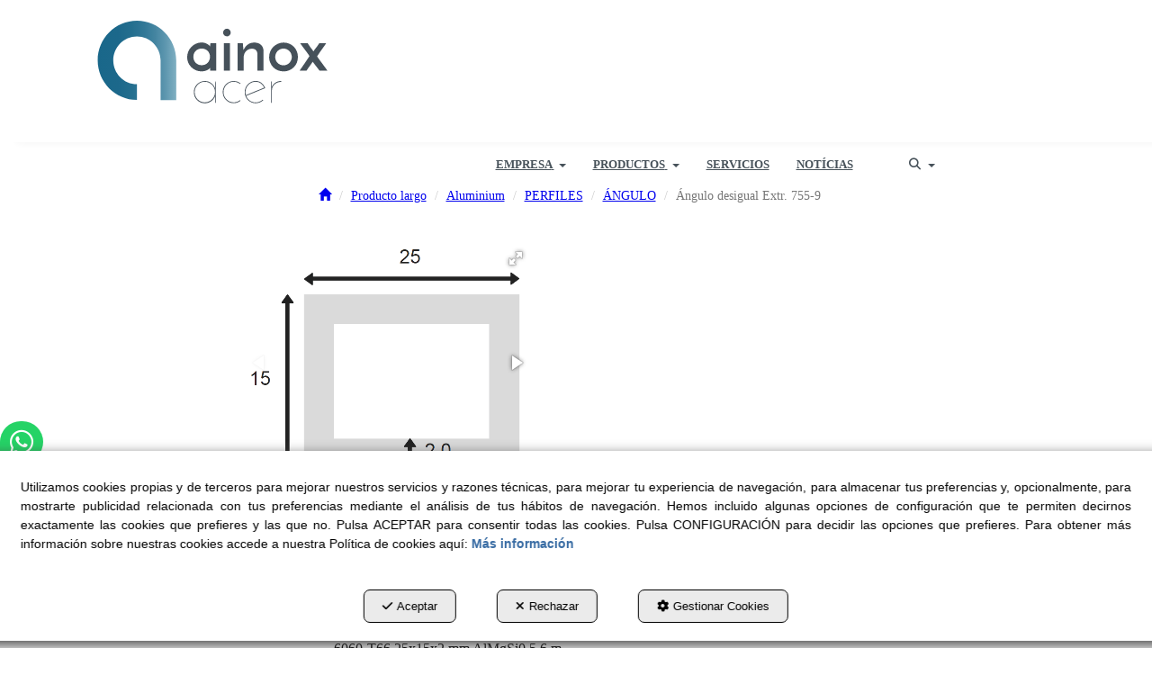

--- FILE ---
content_type: text/html; charset=UTF-8
request_url: https://ainoxacer.com/es/pr/angulo/angulo-desigual-extr-755-9-VANGA00067-85
body_size: 11181
content:
<!DOCTYPE html>
<html lang="es"  itemscope itemtype="http://schema.org/WebPage">
    <head>
                    <meta charset="utf-8" />
            <meta name="viewport" content="width=device-width, initial-scale=1, maximum-scale=5, viewport-fit=cover" />
            <meta name="robots" content="index, follow, archive" />
            <meta name="author" content="Ebasnet Web Solutions" />
                                                <link rel="dns-prefetch" href="https://cdnebasnet.com" />
                            
            <title>Ángulo desigual Extr. 755-9 | Ainox Acer</title>
            <meta name="description" content="6060-T66 25x15x2 mm AlMgSi0,5 6 m" />
            <meta name="keywords" content="" />

                <!-- Schema.org markup -->
    <meta itemprop="name" content="Ángulo desigual Extr. 755-9" />
    <meta itemprop="description" content="6060-T66 25x15x2 mm AlMgSi0,5 6 m" />
    <meta itemprop="keywords" content="" />
    <meta itemprop="url" content="https://ainoxacer.com/es/pr/angulo/angulo-desigual-extr-755-9-VANGA00067-85" />

                <!-- Twitter Card data -->
    <meta name="twitter:card" content="product">
    <meta name="twitter:title" content="Ángulo desigual Extr. 755-9">
    <meta name="twitter:description" content="6060-T66 25x15x2 mm AlMgSi0,5 6 m">
    <meta name="twitter:image" content="https://cdnebasnet.com/data/cache/opt_png/eshop/ainox2/images/products/i/7/3/4/8/p7348/0000-vanga00067-4283112812-1400x1400.png">

    
    <meta name="twitter:data2" content="">
    <meta name="twitter:label2" content="BRAND">     

               
    <!-- Open Graph data -->
    <meta property="og:title" content="Ángulo desigual Extr. 755-9" />
    <meta property="og:url" content="https://ainoxacer.com/es/pr/angulo/angulo-desigual-extr-755-9-VANGA00067-85" />
    <meta property="og:description" content="6060-T66 25x15x2 mm AlMgSi0,5 6 m" />
    <meta property="og:site_name" content="Ainox Acer" />
    <meta property="og:type" content="product" />
    <meta property="og:image" content="https://cdnebasnet.com/data/cache/opt_png/eshop/ainox2/images/products/i/7/3/4/8/p7348/0000-vanga00067-4283112812-1400x1400.png" />

    
                                                
        <link rel="shortcut icon" href="https://cdnebasnet.com/data/eshop/ainox2/images/logos/favicon.png?1622196358?" />

            <link rel="canonical" href="https://ainoxacer.com/es/pr/angulo/angulo-desigual-extr-755-9-VANGA00067-85"/>

                                                                                        
            <link rel="stylesheet" href="https://cdnebasnet.com/build/frontend_main.0d9ef568.css"> 

<link rel="stylesheet" href="https://cdnebasnet.com/build/eshop_frontend.61f18850.css">
<link href="https://cdnebasnet.com/data/eshop/ainox2/themes/norma/main.css?1769010374" type="text/css" rel="stylesheet" />

<script>
(function() {
    function reorderAllStyles() {
        var head = document.head;
        var allLinks = Array.from(head.querySelectorAll('link[rel="stylesheet"]'));

        var buildLinks = allLinks.filter(link => link.href.includes('/build/') && link.href.includes('.css'));
        var stylesLink = allLinks.find(link => link.href.includes('assets/styles.css'));
        var proStylesLink = allLinks.find(link => link.href.includes('pro_styles.css'));
        var otherLinks = allLinks.filter(link =>
            !link.href.includes('/build/') &&
            !link.href.includes('assets/styles.css') &&
            !link.href.includes('pro_styles.css')
        );
        allLinks.forEach(link => link.remove());

        otherLinks.forEach(link => head.appendChild(link));
        buildLinks.forEach(link => head.appendChild(link));
        if (stylesLink) head.appendChild(stylesLink);
        if (proStylesLink) head.appendChild(proStylesLink);
    }
    document.addEventListener('DOMContentLoaded', function() { reorderAllStyles() });
    window.addEventListener('load', function() { reorderAllStyles() });
})();
</script>

<link href="https://cdnebasnet.com/data/eshop/ainox2/assets/pro_styles.css?1705595829" type="text/css" rel="stylesheet" />
        <!-- HTML5 Shim and Respond.js IE8 support of HTML5 elements and media queries -->
        <!-- WARNING: Respond.js doesn't work if you view the page via file:// -->
        <!--[if lt IE 9]>
          <script src="https://oss.maxcdn.com/libs/html5shiv/3.7.0/html5shiv.js"></script>
          <script src="https://oss.maxcdn.com/libs/respond.js/1.4.2/respond.min.js"></script>
        <![endif]-->

                    <!-- Global site tag (gtag.js) - Google Analytics -->
    <script>
        window.dataLayer = window.dataLayer || [];
        function gtag(){dataLayer.push(arguments);}

        gtag('consent', 'default', {
            'ad_storage': 'denied',
            'ad_user_data': 'denied',
            'ad_personalization': 'denied',
            'analytics_storage': 'denied',
            'functionality_storage': 'denied'
        });
    </script>

    <script async src="https://www.googletagmanager.com/gtag/js?id=UA-87804123-1"></script>
    <script>
        window.dataLayer = window.dataLayer || [];
        function gtag(){dataLayer.push(arguments);}

        gtag('js', new Date());
        gtag('config', 'UA-87804123-1', {
            'link_attribution': false
                    });
            </script>
                                        </head>


    <body class="category_product_show frontend norma no-carousel product-7348 main-category-85">
                                        
        
    <header>
    <div class="row">
        <div class="col-sm-2 col-md-3 header-left">
            <div class="logo" itemscope itemtype="http://schema.org/Organization">
                <a href="https://ainoxacer.com/" itemprop="url" role="button" tabindex="0" aria-label="Ainox Acer">
                    <img src="https://cdnebasnet.com/data/eshop/ainox2/images/logos/logo.svg?1618069491?" class="img-responsive" alt="Ainox Acer" itemprop="logo">
                </a>
                <meta itemprop="name" content="Ainox Acer">
            </div>
            <div class="inverted_logo">
                <a href="https://ainoxacer.com/" role="button" tabindex="0" aria-label="Ainox Acer">
                    <img src="https://cdnebasnet.com/data/eshop/ainox2/images/logos/inverted_logo.svg?1618069577?" class="img-responsive" alt="Ainox Acer">
                </a>
            </div>
        </div>

        <div class="col-sm-10 col-md-9 header-right">
            <nav class="navbar navbar-default">
    <div class="navbar-header">
        <button type="button" class="navbar-toggle" data-toggle="collapse" data-target=".main_menu">
            <span class="sr-only">Toggle navigation</span>
            <span class="icon-bar"></span>
            <span class="icon-bar"></span>
            <span class="icon-bar"></span>
        </button>
        <a class="visible-xs navbar-brand" href="#">Ainox Acer</a>
    </div>

    <div class="collapse navbar-collapse main_menu">
            <ul role="menu" class="depth_0 nav nav-horitzontal navbar-nav">
																								
		<li class=" dropdown hover-dropdown" role="menuitem">
		    
			<a
				target="_self"
				tabindex="0"
				role="button"
				aria-label="EMPRESA"
																	data-toggle="dropdown"
					aria-haspopup="true"
					aria-expanded="false"
																					href="javascript:void(0);"
							>
			    			    								    						    <div class="menu_info">
			    	<span class="title">EMPRESA</span>
								    	<span role="presentation" class="caret"></span>			    </div>
			</a>
							  
			        <ul role="menu" class="depth_1 dropdown-menu"  aria-label="dropdown-menu"     
                            
        
    >
							
		<li role="menuitem">
		    
			<a
				target="_self"
				tabindex="0"
				role="button"
				aria-label="¿QUIENES SOMOS?"
													class="show-loading"
																									href="/es/c/quienes-somos-13
					"
							>
			    			    								    						    <div class="menu_info">
			    	<span class="title">¿QUIENES SOMOS?</span>
								    				    </div>
			</a>
					</li>
							
		<li role="menuitem">
		    
			<a
				target="_self"
				tabindex="0"
				role="button"
				aria-label="NUESTRO EQUIPO"
													class="show-loading"
																									href="/es/c/nuestro-equipo-6
					"
							>
			    			    								    						    <div class="menu_info">
			    	<span class="title">NUESTRO EQUIPO</span>
								    				    </div>
			</a>
					</li>
							
		<li role="menuitem">
		    
			<a
				target="_self"
				tabindex="0"
				role="button"
				aria-label="CONTACTO"
													class="show-loading"
																									href="/es/c/contacto-4
					"
							>
			    			    								    						    <div class="menu_info">
			    	<span class="title">CONTACTO</span>
								    				    </div>
			</a>
					</li>
		<li class="highlighteds" role="menuitem" aria-label="Entradas de menú destacadas">
			</li>
</ul>


					</li>
																								
		<li class=" dropdown hover-dropdown" role="menuitem">
		    
			<a
				target="_self"
				tabindex="0"
				role="button"
				aria-label="PRODUCTOS"
																	data-toggle="dropdown"
					aria-haspopup="true"
					aria-expanded="false"
																					href="/es/products
					"
							>
			    			    								    						    <div class="menu_info">
			    	<span class="title">PRODUCTOS</span>
								    	<span role="presentation" class="caret"></span>			    </div>
			</a>
							  
			        <ul role="menu" class="depth_1 dropdown-menu"  aria-label="dropdown-menu"     
                            
        
    >
							
		<li role="menuitem">
		    
			<a
				target="_self"
				tabindex="0"
				role="button"
				aria-label="PRODUCTO LARGO"
													class="show-loading"
																									href="/es/ct/producto-largo-128
					"
							>
			    			    								    						    <div class="menu_info">
			    	<span class="title">PRODUCTO LARGO</span>
								    				    </div>
			</a>
					</li>
							
		<li role="menuitem">
		    
			<a
				target="_self"
				tabindex="0"
				role="button"
				aria-label="PRODUCTO PLANO"
													class="show-loading"
																									href="/es/ct/producto-plano-10
					"
							>
			    			    								    						    <div class="menu_info">
			    	<span class="title">PRODUCTO PLANO</span>
								    				    </div>
			</a>
					</li>
																								
		<li class=" dropdown hover-dropdown dropdown-submenu" role="menuitem">
		    
			<a
				target="_self"
				tabindex="0"
				role="button"
				aria-label="PRODUCTO ALIMENTARIO"
																	data-toggle="dropdown"
					aria-haspopup="true"
					aria-expanded="false"
																					href="/es/ct/producto-alimentario-35
					"
							>
			    			    								    						    <div class="menu_info">
			    	<span class="title">PRODUCTO ALIMENTARIO</span>
								    				    </div>
			</a>
							  
			        <ul role="menu" class="depth_2 dropdown-menu"  aria-label="dropdown-menu"     
                            
        
    >
							
		<li role="menuitem">
		    
			<a
				target="_self"
				tabindex="0"
				role="button"
				aria-label="TUBERÍA ALIMENTARIA"
													class="show-loading"
																									href="/es/ct/tuberia-alimentaria-36
					"
							>
			    			    								    						    <div class="menu_info">
			    	<span class="title">TUBERÍA ALIMENTARIA</span>
								    				    </div>
			</a>
					</li>
							
		<li role="menuitem">
		    
			<a
				target="_self"
				tabindex="0"
				role="button"
				aria-label="ACCESORIO ALIMENTARIO"
													class="show-loading"
																									href="/es/ct/accesorio-alimentario-37
					"
							>
			    			    								    						    <div class="menu_info">
			    	<span class="title">ACCESORIO ALIMENTARIO</span>
								    				    </div>
			</a>
					</li>
							
		<li role="menuitem">
		    
			<a
				target="_self"
				tabindex="0"
				role="button"
				aria-label="VÁLVULA ALIMENTARIA"
													class="show-loading"
																									href="/es/ct/valvula-alimentaria-136
					"
							>
			    			    								    						    <div class="menu_info">
			    	<span class="title">VÁLVULA ALIMENTARIA</span>
								    				    </div>
			</a>
					</li>
		<li class="highlighteds" role="menuitem" aria-label="Entradas de menú destacadas">
			</li>
</ul>


					</li>
																								
		<li class=" dropdown hover-dropdown dropdown-submenu" role="menuitem">
		    
			<a
				target="_self"
				tabindex="0"
				role="button"
				aria-label="ACCESORIOS"
																	data-toggle="dropdown"
					aria-haspopup="true"
					aria-expanded="false"
																					href="/es/ct/accesorios-11
					"
							>
			    			    								    						    <div class="menu_info">
			    	<span class="title">ACCESORIOS</span>
								    				    </div>
			</a>
							  
			        <ul role="menu" class="depth_2 dropdown-menu"  aria-label="dropdown-menu"     
                            
        
    >
							
		<li role="menuitem">
		    
			<a
				target="_self"
				tabindex="0"
				role="button"
				aria-label="ACCESORIOS SOLDAR"
													class="show-loading"
																									href="/es/ct/accesorios-soldar-12
					"
							>
			    			    								    						    <div class="menu_info">
			    	<span class="title">ACCESORIOS SOLDAR</span>
								    				    </div>
			</a>
					</li>
							
		<li role="menuitem">
		    
			<a
				target="_self"
				tabindex="0"
				role="button"
				aria-label="ACCESORIOS ROSCAR"
													class="show-loading"
																									href="/es/ct/accesorios-roscar-13
					"
							>
			    			    								    						    <div class="menu_info">
			    	<span class="title">ACCESORIOS ROSCAR</span>
								    				    </div>
			</a>
					</li>
							
		<li role="menuitem">
		    
			<a
				target="_self"
				tabindex="0"
				role="button"
				aria-label="ACCESORIOS PARA SUJECCIÓN"
													class="show-loading"
																									href="/es/ct/accesorios-sujeccion-14
					"
							>
			    			    								    						    <div class="menu_info">
			    	<span class="title">ACCESORIOS PARA SUJECCIÓN</span>
								    				    </div>
			</a>
					</li>
		<li class="highlighteds" role="menuitem" aria-label="Entradas de menú destacadas">
			</li>
</ul>


					</li>
																								
		<li class=" dropdown hover-dropdown dropdown-submenu" role="menuitem">
		    
			<a
				target="_self"
				tabindex="0"
				role="button"
				aria-label="BRIDAS"
																	data-toggle="dropdown"
					aria-haspopup="true"
					aria-expanded="false"
																					href="/es/ct/bridas-30
					"
							>
			    			    								    						    <div class="menu_info">
			    	<span class="title">BRIDAS</span>
								    				    </div>
			</a>
							  
			        <ul role="menu" class="depth_2 dropdown-menu"  aria-label="dropdown-menu"     
                            
        
    >
							
		<li role="menuitem">
		    
			<a
				target="_self"
				tabindex="0"
				role="button"
				aria-label="EN 1092-1-01  BRIDA PLANA"
													class="show-loading"
																									href="/es/ct/brida-plana-33
					"
							>
			    			    								    						    <div class="menu_info">
			    	<span class="title">EN 1092-1-01  BRIDA PLANA</span>
								    				    </div>
			</a>
					</li>
							
		<li role="menuitem">
		    
			<a
				target="_self"
				tabindex="0"
				role="button"
				aria-label="EN 1092-1-05  BRIDA CIEGA"
													class="show-loading"
																									href="/es/ct/en-1092-1-05-brida-ciega-34
					"
							>
			    			    								    						    <div class="menu_info">
			    	<span class="title">EN 1092-1-05  BRIDA CIEGA</span>
								    				    </div>
			</a>
					</li>
							
		<li role="menuitem">
		    
			<a
				target="_self"
				tabindex="0"
				role="button"
				aria-label="EN 1092-1-11  BRIDA CUELLO"
													class="show-loading"
																									href="/es/ct/en-1092-1-11-brida-cuello-38
					"
							>
			    			    								    						    <div class="menu_info">
			    	<span class="title">EN 1092-1-11  BRIDA CUELLO</span>
								    				    </div>
			</a>
					</li>
							
		<li role="menuitem">
		    
			<a
				target="_self"
				tabindex="0"
				role="button"
				aria-label="BRIDA PRENSADA DIN2642"
													class="show-loading"
																									href="/es/ct/brida-prensada-din2642-41
					"
							>
			    			    								    						    <div class="menu_info">
			    	<span class="title">BRIDA PRENSADA DIN2642</span>
								    				    </div>
			</a>
					</li>
							
		<li role="menuitem">
		    
			<a
				target="_self"
				tabindex="0"
				role="button"
				aria-label="BRIDA ANSI"
													class="show-loading"
																									href="/es/ct/bridas-ansi-39
					"
							>
			    			    								    						    <div class="menu_info">
			    	<span class="title">BRIDA ANSI</span>
								    				    </div>
			</a>
					</li>
							
		<li role="menuitem">
		    
			<a
				target="_self"
				tabindex="0"
				role="button"
				aria-label="BRIDA ALUMINIO"
													class="show-loading"
																									href="/es/ct/brida-aluminio-135
					"
							>
			    			    								    						    <div class="menu_info">
			    	<span class="title">BRIDA ALUMINIO</span>
								    				    </div>
			</a>
					</li>
		<li class="highlighteds" role="menuitem" aria-label="Entradas de menú destacadas">
			</li>
</ul>


					</li>
																								
		<li class=" dropdown hover-dropdown dropdown-submenu" role="menuitem">
		    
			<a
				target="_self"
				tabindex="0"
				role="button"
				aria-label="VÁLVULAS"
																	data-toggle="dropdown"
					aria-haspopup="true"
					aria-expanded="false"
																					href="/es/ct/valvulas-15
					"
							>
			    			    								    						    <div class="menu_info">
			    	<span class="title">VÁLVULAS</span>
								    				    </div>
			</a>
							  
			        <ul role="menu" class="depth_2 dropdown-menu"  aria-label="dropdown-menu"     
                            
        
    >
							
		<li role="menuitem">
		    
			<a
				target="_self"
				tabindex="0"
				role="button"
				aria-label="VÁLVULA BOLA"
													class="show-loading"
																									href="/es/ct/valvulas-bola-25
					"
							>
			    			    								    						    <div class="menu_info">
			    	<span class="title">VÁLVULA BOLA</span>
								    				    </div>
			</a>
					</li>
							
		<li role="menuitem">
		    
			<a
				target="_self"
				tabindex="0"
				role="button"
				aria-label="VÁLVULA 3 PIEZAS"
													class="show-loading"
																									href="/es/ct/valvula-3-piezas-137
					"
							>
			    			    								    						    <div class="menu_info">
			    	<span class="title">VÁLVULA 3 PIEZAS</span>
								    				    </div>
			</a>
					</li>
							
		<li role="menuitem">
		    
			<a
				target="_self"
				tabindex="0"
				role="button"
				aria-label="VÁLVULA BOLA - ENTRE BRIDAS"
													class="show-loading"
																									href="/es/ct/valvula-bola-entre-bridas-43
					"
							>
			    			    								    						    <div class="menu_info">
			    	<span class="title">VÁLVULA BOLA - ENTRE BRIDAS</span>
								    				    </div>
			</a>
					</li>
							
		<li role="menuitem">
		    
			<a
				target="_self"
				tabindex="0"
				role="button"
				aria-label="VÁLVULA MARIPOSA"
													class="show-loading"
																									href="/es/ct/valvulas-mariposa-24
					"
							>
			    			    								    						    <div class="menu_info">
			    	<span class="title">VÁLVULA MARIPOSA</span>
								    				    </div>
			</a>
					</li>
		<li class="highlighteds" role="menuitem" aria-label="Entradas de menú destacadas">
			</li>
</ul>


					</li>
																								
		<li class=" dropdown hover-dropdown dropdown-submenu" role="menuitem">
		    
			<a
				target="_self"
				tabindex="0"
				role="button"
				aria-label="PRESSFITTING"
																	data-toggle="dropdown"
					aria-haspopup="true"
					aria-expanded="false"
																					href="/es/ct/pressfitting-16
					"
							>
			    			    								    						    <div class="menu_info">
			    	<span class="title">PRESSFITTING</span>
								    				    </div>
			</a>
							  
			        <ul role="menu" class="depth_2 dropdown-menu"  aria-label="dropdown-menu"     
                            
        
    >
							
		<li role="menuitem">
		    
			<a
				target="_self"
				tabindex="0"
				role="button"
				aria-label="ACCESORIO PRESS"
													class="show-loading"
																									href="/es/ct/accesorio-press-42
					"
							>
			    			    								    						    <div class="menu_info">
			    	<span class="title">ACCESORIO PRESS</span>
								    				    </div>
			</a>
					</li>
		<li class="highlighteds" role="menuitem" aria-label="Entradas de menú destacadas">
			</li>
</ul>


					</li>
							
		<li role="menuitem">
		    
			<a
				target="_self"
				tabindex="0"
				role="button"
				aria-label="TORNILLERÍA"
													class="show-loading"
																									href="/es/ct/tornilleria-17
					"
							>
			    			    								    						    <div class="menu_info">
			    	<span class="title">TORNILLERÍA</span>
								    				    </div>
			</a>
					</li>
		<li class="highlighteds" role="menuitem" aria-label="Entradas de menú destacadas">
			</li>
</ul>


					</li>
							
		<li role="menuitem">
		    
			<a
				target="_self"
				tabindex="0"
				role="button"
				aria-label="SERVICIOS"
													class="show-loading"
																									href="/es/c/ainox-productos-de-acero-inoxidable-para-la-industria-11
					"
							>
			    			    								    						    <div class="menu_info">
			    	<span class="title">SERVICIOS</span>
								    				    </div>
			</a>
					</li>
							
		<li role="menuitem">
		    
			<a
				target="_self"
				tabindex="0"
				role="button"
				aria-label="NOTÍCIAS"
													class="show-loading"
																									href="/es/b/noticias-1
					"
							>
			    			    								    						    <div class="menu_info">
			    	<span class="title">NOTÍCIAS</span>
								    				    </div>
			</a>
					</li>
		<li class="highlighteds" role="menuitem" aria-label="Entradas de menú destacadas">
			</li>
</ul>


    </div>
</nav>
                            <nav class="navbar navbar-default navbar-right">
                    <div class="navbar-header">
                        <button type="button" class="navbar-toggle" data-toggle="collapse" data-target=".right_nav" tabindex="0" aria-label="Toggle navigation">
                            <span class="sr-only">Toggle navigation</span>
                            <i class="fa-solid fa-user"></i>
                                                            
                                                    </button>
                    </div>

                    <div class="collapse navbar-collapse right_nav">
                        <ul class="nav navbar-nav" role="menu">
                            
    


                                                            <li class="search search-dropdown dropdown" role="menuitem">
                                    <a class="dropdown-toggle" data-toggle="dropdown" role="button" tabindex="0" aria-label="Buscar" aria-expanded="false" aria-haspopup="true">
                                        <i class="fa-solid fa-magnifying-glass"></i><span class="search-label">Buscar</span>
                                        <span class="caret"></span>
                                    </a>
                                    <div class="dropdown-menu">
                                        <form name="search_form" method="GET" action="/es/search-results" class="form-show-loading search_form" itemprop="potentialAction" itemscope itemtype="http://schema.org/SearchAction" role="search">

    <meta itemprop="target" content="https://ainoxacer.com/es/search-results?q=%7Bsearch_term_string%7D"/>
    <div class="form-group">
        <div class="input-group">
            <input
                class="form-control input-search"
                aria-label="text"
                type="text"
                name="q"
                value=""
                placeholder="Buscar"
                itemprop="query-input"
                tabindex="0"
            >
            <span class="input-group-btn">
                <button class="btn btn-default" type="submit" aria-label="Buscar" tabindex="0">
                    <i class="fa-solid fa-magnifying-glass"></i><span class="search-label">Buscar</span>
                </button>
            </span>
        </div>
    </div>
</form>


                                    </div>
                                </li>
                                                                                        
                                
                                
                                
                                                    </ul>
                    </div>
                </nav>
                    </div>
    </div>
</header>
<div class="site_header">
    
		
</div>

    <div class="carousel-outercontainer">
         
                                                            
        </div>
                <div class="main_container" role="main">
                    
		
                    
		
                    
		
                    
		
                    
		
                    
		
                                
                        
        <div class="row">
                                                                                            
            <main class="col-sm-12 col-md-12 col-lg-12">
                                                <span class="clearfix"></span>
                                                    
    <nav>
    <ol class="breadcrumb" itemscope itemtype="http://schema.org/BreadcrumbList" aria-label="breadcrumbs">
                                    <li itemprop="itemListElement" itemscope itemtype="http://schema.org/ListItem">
                    <a class="show-loading" href="/es/" itemprop="item" tabindex="0" role="button" aria-label="Home">
                        <span role="presentation" class="glyphicon glyphicon-home"></span>
                    </a>
                    <meta itemprop="name" content="Home" />
                    <meta itemprop="position" content="1" />
                </li>
                                                <li itemprop="itemListElement" itemscope itemtype="http://schema.org/ListItem">
                    <a class="show-loading" href="/es/ct/producto-largo-128" itemprop="item" tabindex="0" aria-label="Producto largo" role="button">
                        <span itemprop="name">Producto largo</span>
                    </a>
                    <meta itemprop="position" content="2" />
                </li>
                                                <li itemprop="itemListElement" itemscope itemtype="http://schema.org/ListItem">
                    <a class="show-loading" href="/es/ct/aluminium-109" itemprop="item" tabindex="0" aria-label="Aluminium" role="button">
                        <span itemprop="name">Aluminium</span>
                    </a>
                    <meta itemprop="position" content="3" />
                </li>
                                                <li itemprop="itemListElement" itemscope itemtype="http://schema.org/ListItem">
                    <a class="show-loading" href="/es/ct/profiles-111" itemprop="item" tabindex="0" aria-label="PERFILES" role="button">
                        <span itemprop="name">PERFILES</span>
                    </a>
                    <meta itemprop="position" content="4" />
                </li>
                                                <li itemprop="itemListElement" itemscope itemtype="http://schema.org/ListItem">
                    <a class="show-loading" href="/es/ct/angulo-85" itemprop="item" tabindex="0" aria-label="ÁNGULO" role="button">
                        <span itemprop="name">ÁNGULO</span>
                    </a>
                    <meta itemprop="position" content="5" />
                </li>
                                                <li class="active" aria-label="Ángulo desigual Extr. 755-9">Ángulo desigual Extr. 755-9</li>
                        </ol>
</nav> 
                <div class="flash_messages"></div>

            
		
            
		
            
		
            
		
            
		
            
		
                                <div id="product_detailed" itemscope itemtype="http://schema.org/Product">
            	    
    
<div class="row">
    <div class="col-sm-4 col-md-5 product-photos">
                        
                
    <div class="offer_mark">
        <img src="https://cdnebasnet.com/themes/norma/images/offer.png?1639590653" alt="-100%" title="-100%" />
        <span class="olabel">-100%</span>
    </div>


        

    <div id="photos_7348" class="photos  fotorama" data-nav="thumbs" data-arrows="true" data-width="100%" data-thumbwidth="150"
        data-thumbheight="180" data-allowfullscreen="true">
                                    <a href="https://cdnebasnet.com/data/cache/opt_png/eshop/ainox2/images/products/i/7/3/4/8/p7348/0000-vanga00067-4283112812-1400x1400.png" tabindex="0" aria-label="Ángulo desigual Extr. 755-9 - 1">
                    <img src="https://cdnebasnet.com/data/cache/opt_png/eshop/ainox2/images/products/i/7/3/4/8/p7348/0000-vanga00067-4283112812-350x350.png" alt="Ángulo desigual Extr. 755-9 - 1">
                </a>
                            <a href="https://cdnebasnet.com/data/eshop/ainox2/images/products/i/7/3/4/8/p7348/0003-profiles-angles.svg?1627027579" tabindex="0" aria-label="Ángulo desigual Extr. 755-9 - 2">
                    <img src="https://cdnebasnet.com/data/eshop/ainox2/images/products/i/7/3/4/8/p7348/0003-profiles-angles.svg?1627027579" alt="Ángulo desigual Extr. 755-9 - 2">
                </a>
                        </div>
    <meta itemprop="image" content="https://cdnebasnet.com/data/cache/opt_png/eshop/ainox2/images/products/i/7/3/4/8/p7348/0000-vanga00067-4283112812-1400x1400.png" />


                    <meta itemprop="category" content="Producto largo &gt; Aluminium &gt; PERFILES &gt; ÁNGULO" />
            </div>

	<div class="col-sm-8 col-md-7 product-details">
        
		<div class="product">
    <h1 class="name" itemprop="name">Ángulo desigual Extr. 755-9</h1>

    
    
    <div class="short_desc" itemprop="description">6060-T66  25x15x2 mm AlMgSi0,5 6 m</div>
    
    
                        <div class="reference">
                <i role="presentation" class="icon icon-clipboard"></i>
                <span class="plabel">Ref.</span>
                <span class="value" itemprop="sku">VANGA00067</span>
            </div>
        
                    <div class="mpn">
                <i role="presentation" class="icon icon-barcode"></i>
                <span class="plabel">MPN:</span>
                <span class="value" itemprop="mpn">3426002501502</span>
            </div>
        
        	
    <meta itemprop="itemCondition" content="http://schema.org/NewCondition" />

    
	
	

    <div itemprop="offers" itemscope itemtype="http://schema.org/Offer">
		            
            
            


                
                    <div itemprop="priceSpecification" itemscope itemtype="http://schema.org/PriceSpecification">
    <meta itemprop="price" content="0" />
    <meta itemprop="priceCurrency" content="EUR" />
    <meta itemprop="valueAddedTaxIncluded" content="false" />
</div>
            </div>

            

            
            <a href="/es/contact" class="btn btn-info product-contact submit" data-toggle="tooltip" data-original-title="Contáctenos" role="button" tabindex="0">
            <i role="presentation" class="fa-regular fa-envelope"></i> <span class="btn_label">Contáctenos</span>
        </a>
        

    
    
    </div>
                    <ul class="tagValues" role="list">
                                <li class="tagValue no-image" role="listitem">
                                <span class="tag-label">6060-T66</span>
            </li>
                                <li class="tagValue no-image" role="listitem">
                                <span class="tag-label">25x15x2 mm</span>
            </li>
                                <li class="tagValue no-image" role="listitem">
                                <span class="tag-label">6 m</span>
            </li>
                                <li class="tagValue no-image" role="listitem">
                                <span class="tag-label">0,205 kg/m</span>
            </li>
            </ul>

	</div>
</div>



    

            </div>
        
    
    <div class="separator"></div>
    <div id="features">
        <h2>Características</h2>

        <div class="features">
            	<table class="table">
					<tr>
				<td>Material</td>
				<td>
											<span class="value">
							Aluminio													</span>
									</td>
			</tr>
					<tr>
				<td>Forma</td>
				<td>
											<span class="value">
							Perfiles													</span>
									</td>
			</tr>
					<tr>
				<td>Artículo</td>
				<td>
											<span class="value">
							Ángulo													</span>
									</td>
			</tr>
					<tr>
				<td>Calidad</td>
				<td>
											<span class="value">
							6060													</span>
									</td>
			</tr>
					<tr>
				<td>Norma</td>
				<td>
											<span class="value">
							EN 755-9													</span>
									</td>
			</tr>
					<tr>
				<td>Tipo</td>
				<td>
											<span class="value">
							Acabado molino													</span>
									</td>
			</tr>
					<tr>
				<td>Otros</td>
				<td>
											<span class="value">
							unequal													</span>
									</td>
			</tr>
					<tr>
				<td>Dimensiones</td>
				<td>
											<span class="value">
							25x15x2													</span>
									</td>
			</tr>
					<tr>
				<td>Peso</td>
				<td>
											<span class="value">
							0,205							 <span class="unit">kg/m</span>						</span>
									</td>
			</tr>
					<tr>
				<td>Largo Barra</td>
				<td>
											<span class="value">
							6							 <span class="unit">m</span>						</span>
									</td>
			</tr>
			</table>

        </div>
    </div>





    

    
                        <div class="innerfooter container-fluid">
        <div class="row">
            <div class="col-sm-6">
                
		
            </div>
            <div class="col-sm-6">
                
		
            </div>
        </div>
    </div>
            
		
            
		
            
		
            
		
            
		
            
		
                    
            </main>
                    </div>
                    
		
                    
		
                    
		
                    
		
                    
		
                    
		
            </div>
                        <footer>
    <div class="site_footer">
        
							<div id="container-site_footer" class="widgetsContainer no_title">
					
				
                
        
        
                    
            <div id="widget_site-footer" class="widget widget_composition  no_title" >
                                                                            <div id="container-comp7_main" class="widgetscontainer_comp7_main compositionContainer container1 row " style="background-color: rgba(51,51,51,1.00);padding: 30px 0px 30px 0px;">
            <div class="container">                        
							<div class="widgetsContainer d-flex r-c no_title">
					
				            
                

                
                                                                        
        
        <div class="col-xs-12 col-sm-4 col-md-4 col-lg-4">            
            <div id="widget_dades-footer" class="widget widget_customizableText  no_title" >
                                                                <span style="color:#000000;"><strong><img alt="Logotipo Ainox" src="https://cdnebasnet.com/data/eshop/ainox2/uploads/images/AinoxLogo_White.svg?1618071654" style="width: 50%;" /></strong></span><br />
<br />
<span style="color:#ffffff;">Poligono industrial<br />
&quot;El cam&iacute; dels frares&quot; parc. 71 nau 4<br />
25190 Lleida&nbsp;<br />
973 25 75 33</span><br />
<a href="mailto:info@ainoxacer.com"><span style="color:#ffffff;">info@ainoxacer.com</span></a>
    
                    </div>
    
        </div>                    
                                                                        
        
        <div class="col-xs-12 col-sm-4 col-md-4 col-lg-4">            
            <div id="widget_mapa" class="widget widget_customizableText  no_title" >
                                                                <iframe src="https://www.google.com/maps/embed?pb=!1m14!1m8!1m3!1d5965.675140293706!2d0.66426!3d41.616024!3m2!1i1024!2i768!4f13.1!3m3!1m2!1s0x0%3A0x3b418034953921e0!2sAINOX+SUBMINISTRAMENTS!5e0!3m2!1ses!2ses!4v1562839009345!5m2!1ses!2ses" width="100%" height="250" frameborder="0" style="border:0" allowfullscreen></iframe>
    
                    </div>
    
        </div>                    
                                                                        
        
        <div class="col-xs-12 col-sm-4 col-md-4 col-lg-4">            
            <div id="widget_redes-sociales" class="widget widget_customizableText  no_title" >
                                                                <div style="text-align: right;"><span style="color:#ffffff;"><strong>S&iacute;guenos en las redes!</strong></span></div>
<br />
<a href="https://www.linkedin.com/company/ainox-subministrament/" target="_blank"><img alt="" src="https://cdnebasnet.com/data/cache/opt_png/eshop/ainox2/uploads/images/linkedin-1626954277-1400x1400.png" style="width: 50%; float: right;" /></a><br />
<br />
<a href="https://www.instagram.com/ainox_subministraments/?hl=es" target="_blank"><img alt="" src="https://cdnebasnet.com/data/cache/opt_png/eshop/ainox2/uploads/images/instagram-1626954622-1400x1400.png" style="width: 52%; float: right;" /></a><br />
<br />
<a href="https://www.facebook.com/AinoxSubministramentsSl" target="_blank"><img alt="" src="https://cdnebasnet.com/data/cache/opt_png/eshop/ainox2/uploads/images/facebook-1626954277-1400x1400.png" style="width: 50%; float: right;" /></a>
    
                    </div>
    
        </div>    
			</div>	 
			
            </div>        </div>
                <div id="container-comp7_menu-legals" class="widgetscontainer_comp7_menu-legals compositionContainer container2 row container-last " style="background-color: rgba(51,51,51,1.00);">
            <div class="container">                        
							<div class="widgetsContainer d-flex r-c no_title">
					
				            
                

                
                                                                        
        
        <div class="col-xs-12 col-sm-12 col-md-12 col-lg-12">            
            <div id="widget_menu-legals" class="widget widget_menu  no_title text-center" >
                                                                    <ul role="menu" class="depth_0 nav nav-horitzontal ">
							
		<li role="menuitem">
		    			    										<div id="modal_481" class="modal fade" role="menuitem"><div class="modal-dialog modal-lg"><div class="modal-content">
											</div></div></div>
			    		    
			<a
				target="modal"
				tabindex="0"
				role="button"
				aria-label="Aviso Legal"
									data-toggle="modal"
					data-target="#modal_481"
					rel="nofollow"
																													href="/es/mctext/legal-advice
					"
							>
			    			    								    						    <div class="menu_info">
			    	<span class="title">Aviso Legal</span>
								    				    </div>
			</a>
					</li>
							
		<li role="menuitem">
		    			    										<div id="modal_464" class="modal fade" role="menuitem"><div class="modal-dialog modal-lg"><div class="modal-content">
											</div></div></div>
			    		    
			<a
				target="modal"
				tabindex="0"
				role="button"
				aria-label="Política de Privacidad"
									data-toggle="modal"
					data-target="#modal_464"
					rel="nofollow"
																													href="/es/mctext/privacy-policy
					"
							>
			    			    								    						    <div class="menu_info">
			    	<span class="title">Política de Privacidad</span>
								    				    </div>
			</a>
					</li>
							
		<li role="menuitem">
		    			    										<div id="modal_463" class="modal fade" role="menuitem"><div class="modal-dialog modal-lg"><div class="modal-content">
											</div></div></div>
			    		    
			<a
				target="modal"
				tabindex="0"
				role="button"
				aria-label="Política de Cookies"
									data-toggle="modal"
					data-target="#modal_463"
					rel="nofollow"
																													href="/es/mctext/cookies
					"
							>
			    			    								    						    <div class="menu_info">
			    	<span class="title">Política de Cookies</span>
								    				    </div>
			</a>
					</li>
							
		<li role="menuitem">
		    			    										<div id="modal_465" class="modal fade" role="menuitem"><div class="modal-dialog modal-lg"><div class="modal-content">
											</div></div></div>
			    		    
			<a
				target="modal"
				tabindex="0"
				role="button"
				aria-label="Terminos y Condiciones de Compra"
									data-toggle="modal"
					data-target="#modal_465"
					rel="nofollow"
																													href="/es/mctext/purchase-terms-conditions
					"
							>
			    			    								    						    <div class="menu_info">
			    	<span class="title">Terminos y Condiciones de Compra</span>
								    				    </div>
			</a>
					</li>
							
		<li role="menuitem">
		    			    										<div id="modal_466" class="modal fade" role="menuitem"><div class="modal-dialog modal-lg"><div class="modal-content">
											</div></div></div>
			    		    
			<a
				target="modal"
				tabindex="0"
				role="button"
				aria-label="Términos y Condiciones de Uso"
									data-toggle="modal"
					data-target="#modal_466"
					rel="nofollow"
																													href="/es/mctext/terms-and-conditions
					"
							>
			    			    								    						    <div class="menu_info">
			    	<span class="title">Términos y Condiciones de Uso</span>
								    				    </div>
			</a>
					</li>
		<li class="highlighteds" role="menuitem" aria-label="Entradas de menú destacadas">
			</li>
</ul>



                    </div>
    
        </div>    
			</div>	 
			
            </div>        </div>
    

                    </div>
    
                            
        
        
                    
            <div id="widget_whatsapp-1" class="widget widget_whatsapp  no_title" >
                                                                
<div id="whatsappMobileContainer" class="whatsapp-icon-mobile">
	<a class="btn btn-whatsapp" href="https://wa.me/34669291640" rel="nofollow" role="button" tabindex="0" target="_blank" aria-label="WhatsApp">
		<i class="fa-brands fa-whatsapp"></i>
			</a>
</div>

<div id="whatsappWebContainer" class="whatsapp--web">
	<a class="btn btn-whatsapp" href="https://web.whatsapp.com/send?phone=34669291640" rel="nofollow" role="button" tabindex="0" target="_blank" aria-label="WhatsApp">
		<i class="fa-brands fa-whatsapp"></i>
			</a>
</div>

    
                    </div>
    
            
			</div>	 
			
    </div>

    <div class="footer">
        <div class="container">
            <div class="row columns">
                <div class="column col-sm-11 text-center">
                    <div class="copyright">&copy; 01/2026 AINOX ACER SL - Todos los derechos reservados.</div>
                </div>
                <div class="by-ebasnet column col-sm-1">
                    
<a href="https://ebasnet.com" title="Ebasnet Web Solutions" rel="nofollow" target="_blank" aria-label="Ebasnet Web Solutions Se abre en una ventana nueva" tabindex="0" role="button">
    <img src="https://cdnebasnet.com/themes/norma/images/ebasnet.png?1639590653" alt="Ebasnet Web Solutions" width="21" height="21">
</a>
                </div>
            </div>
        </div>
        

    </div>
</footer>
            <a class="back-top text-center" onclick="$('body,html').animate({scrollTop:0},500); return false" href="#top" title="Volver arriba">
        <i class="fa-solid fa-angles-up"></i>
    </a>

        
        <div id="modal_cookies_settings" class="modal fade"><div class="modal-dialog modal-lg"><div class="modal-content"></div></div></div>
            <div id="modal_cookies" class="modal fade"><div class="modal-dialog modal-lg"><div class="modal-content"></div></div></div>

        <div id="cookiesAlert">
            <div class="alert alert-info">
                                <div class="text">
                    Utilizamos cookies propias y de terceros para mejorar nuestros servicios y razones técnicas, para mejorar tu experiencia de navegación, para almacenar tus preferencias y, opcionalmente, para mostrarte publicidad relacionada con tus preferencias mediante el análisis de tus hábitos de navegación.  Hemos incluido algunas opciones de configuración que te permiten decirnos exactamente las cookies que prefieres y las que no. Pulsa ACEPTAR para consentir todas las cookies. Pulsa CONFIGURACIÓN para decidir las opciones que prefieres. Para obtener más información sobre nuestras cookies accede a nuestra Política de cookies aquí:
                    <a class="alert-link" target="modal" data-toggle="modal" data-target="#modal_cookies" href="/es/mctext/cookies" role="button" tabindex="0" rel="nofollow">Más información</a>
                </div>
                <a id="cookies_accept" class="accept-button" data-dismiss="alert" href="/es/cookies-accept" role="button" tabindex="0" rel="nofollow"><i role="presentation" class="fa-solid fa-check"></i>Aceptar</a>
                <a id="cookies_decline" class="decline-button" data-dismiss="decline" href="/es/cookies-decline" role="button" tabindex="0" rel="nofollow"><i role="presentation" class="fa-solid fa-times"></i>Rechazar</a>
                <a class="settings-link" target="modal" data-toggle="modal" data-target="#modal_cookies_settings" href="/es/cookies-settings" role="button" tabindex="0" rel="nofollow"><i role="presentation" class="fa-solid fa-gear"></i>Gestionar Cookies</a>
            </div>
        </div>
    
    <div id="loading-overlay"><div><i class="fa-solid fa-spinner fa-pulse"></i></div></div>
                        	    <script src="https://cdnebasnet.com/build/runtime.ac78fa73.js"></script><script src="https://cdnebasnet.com/build/frontend_main.973fcb66.js"></script>
  
<script>
    $(function() {
        bootbox.setDefaults({
            locale: "es"
        });
    });
</script>

<script src="https://cdnebasnet.com/themes/norma/js/main.js?1655373075"></script>











<script src="https://cdnebasnet.com/build/eshop_frontend.3276b401.js"></script>

<script src="https://cdnebasnet.com/themes/norma/js/eshop/main.js?1639649588"></script>










    <script>
        function updateConsentStatus(){
            $.ajax({ url: "/es/cookies-consent-status?reload=1", success: function(response) {
                $('.consent-status').html(response);
            }})
        }

        $( "#cookies_accept" ).click(function(e) {
            e.preventDefault();
            var url = $(this).attr('href');
            $.ajax({url: url});
            $('#cookiesAlert').hide();
            $('#cookiesSettings input[type="checkbox"]').bootstrapSwitch("state", true);
            updateConsentStatus();
            gtag('consent', 'update', {
                'ad_storage': 'granted',
                'ad_user_data': 'granted',
                'ad_personalization': 'granted',
                'analytics_storage': 'granted',
                'functionality_storage': 'granted'
            });
            return false;
        });

        $( "#cookies_decline" ).click(function(e) {
            e.preventDefault();
            var url = $(this).attr('href');
            $.ajax({url: url});
            $('#cookiesAlert').hide();
            $('#cookiesSettings input[type="checkbox"]').bootstrapSwitch("state", false);
            updateConsentStatus();
            gtag('consent', 'update', {
                'ad_storage': 'denied',
                'ad_user_data': 'denied',
                'ad_personalization': 'denied',
                'analytics_storage': 'denied',
                'functionality_storage': 'denied'
            });
            return false;
        });

            </script>


<script>

  $(function(){
  	setTimeout( () =>
      {
        	$('.text-carrousel').css("opacity", 1)
  			$('.text-carrousel').css("transform", "scale(1)")
      }
      , 1000
    );
  	$('.text-carrousel').css("opacity", 1);
  	$('.text-carrousel').css("transform", "scale(1)");
  });
  
</script>

         

<script>
    var formURL  = "/es/product-details/7348";

    $(function(){
        $("select[id^='productAttributes'], input[id^='productAttributes']").change(handleCombinationChange);
        $(".product-contact").click(function(){
            $('#contact_tab').tab('show');
        });

            });
</script>





            
	<script src="https://cdnebasnet.com/build/datatables.28b59578.js"></script>
	
<script>	var oTable;

	$(function() {
		
	    /* Init the table */
		oTable = $('#datatable').DataTable( {
		    dom: "<'row'<'col-sm-6'Bf><'col-sm-6 text-right'l>>" +
				 "<'row'<'col-sm-12'tr>>" +
				 "<'row'<'col-sm-5'i><'col-sm-7'p>>",
		    "language": {
		      	"emptyTable"		: "No hay registros",
		      	"processing"		: "Procesando...",
		      	"loadingRecords"	: "Cargando...",
		      	"info"				: "Mostrando del _START_ al _END_ de _TOTAL_ registros",
			  	"infoEmpty"			: "",
			  	"infoFiltered"		: "(filtered from _MAX_ total entries)",
		      	"lengthMenu"		: "Mostrar _MENU_ registros",
		      	"search"			: "Buscar",
		      	"zeroRecords"		: "No matching records found",
			    "paginate"			: {
			        "first"		: "<i class='fa-solid fa-backward'></i>",
			        "last"		: "<i class='fa-solid fa-forward'></i>",
			        "next"		: "<i class='fa-solid fa-caret-right'></i>",
			        "previous"	: "<i class='fa-solid fa-caret-left'></i>"
			    },
			    "buttons"			: {
			    	"colvis"	: "<i class='fa-solid fa-eye'></i>"
			    },
			    "select"			: {
			    	rows: {
		                _: "%d registros seleccionados",
		                0: "",
		                1: "1 registro seleccionado"
			    	}
			    }
		    },
			"lengthMenu": [[10, 25, 50, 75, 100, 500, -1], [10, 25, 50, 75, 100, 500, "Todos/as"]],
			"pageLength": 10,
		    "searching": true,
		    "pagingType": "full_numbers",
		    "serverSide": false,
	        "processing": true,
			"stateSave": true,
			"orderCellsTop": true,			"select": false,
										        	        	                	"buttons": [],
	    } );

		 $('#datatable thead tr').clone().appendTo( '#datatable thead' );
$('#datatable thead tr:eq(1) th').each( function (i) {
    var title = $(this).text();
    if ($(this).hasClass('attribute') || $(this).hasClass('reference')){
        $(this).html('<input type="text" placeholder="'+title+'" />');
    }else{
        $(this).html('');
    }

    $( 'input', this ).on( 'keyup change', function () {
        if ( oTable.column(i).search() !== this.value ) {
            oTable.column(i).search( this.value ).draw();
        }
    });
}); 
	    
	    
	    
	    
	    
	    
		
			} );
</script>
        <script>
        $(function(){
                    })
    </script>


    
            
    
    
                
    
                
    
            <script>
            function gtagFunction(itemId = null, event = null, execute = false){
                if ( itemId === '7348' ) gtag('event', (event || 'view_item'), {"currency":"EUR","items":[{"item_id":"VANGA00067","item_name":"\u00c1ngulo desigual Extr. 755-9","coupon":"","discount":0,"affiliation":null,"item_brand":null,"item_category":"\u00c1NGULO","item_variant":"","price":null,"currency":"EUR","quantity":1}],"value":null});
                if ( execute ) gtag('event', (event || 'view_item'), {"currency":"EUR","items":[{"item_id":"VANGA00067","item_name":"\u00c1ngulo desigual Extr. 755-9","coupon":"","discount":0,"affiliation":null,"item_brand":null,"item_category":"\u00c1NGULO","item_variant":"","price":null,"currency":"EUR","quantity":1}],"value":null});
            }
            if ( '1' ){
                gtagFunction()
            }
        </script>
    

                                    </body>
</html>

--- FILE ---
content_type: image/svg+xml
request_url: https://cdnebasnet.com/data/eshop/ainox2/images/products/i/7/3/4/8/p7348/0003-profiles-angles.svg?1627027579
body_size: -263
content:
<svg id="Design" xmlns="http://www.w3.org/2000/svg" viewBox="0 0 300 300"><defs><style>.cls-1{fill:#323e48;}</style></defs><g id="Winkel_gleischschenklig" data-name="Winkel gleischschenklig"><path class="cls-1" d="M105,199h130v37.22H67.77V69h37.3C105,112.2,105,155.41,105,199Z"/></g></svg>

--- FILE ---
content_type: application/javascript
request_url: https://cdnebasnet.com/build/runtime.ac78fa73.js
body_size: 2567
content:
(()=>{"use strict";var e,t,r,a,n={},o={};function d(e){var t=o[e];if(void 0!==t)return t.exports;var r=o[e]={id:e,loaded:!1,exports:{}};return n[e].call(r.exports,r,r.exports,d),r.loaded=!0,r.exports}d.m=n,e=[],d.O=(t,r,a,n)=>{if(!r){var o=1/0;for(l=0;l<e.length;l++){for(var[r,a,n]=e[l],f=!0,c=0;c<r.length;c++)(!1&n||o>=n)&&Object.keys(d.O).every((e=>d.O[e](r[c])))?r.splice(c--,1):(f=!1,n<o&&(o=n));if(f){e.splice(l--,1);var i=a();void 0!==i&&(t=i)}}return t}n=n||0;for(var l=e.length;l>0&&e[l-1][2]>n;l--)e[l]=e[l-1];e[l]=[r,a,n]},d.n=e=>{var t=e&&e.__esModule?()=>e.default:()=>e;return d.d(t,{a:t}),t},r=Object.getPrototypeOf?e=>Object.getPrototypeOf(e):e=>e.__proto__,d.t=function(e,a){if(1&a&&(e=this(e)),8&a)return e;if("object"==typeof e&&e){if(4&a&&e.__esModule)return e;if(16&a&&"function"==typeof e.then)return e}var n=Object.create(null);d.r(n);var o={};t=t||[null,r({}),r([]),r(r)];for(var f=2&a&&e;"object"==typeof f&&!~t.indexOf(f);f=r(f))Object.getOwnPropertyNames(f).forEach((t=>o[t]=()=>e[t]));return o.default=()=>e,d.d(n,o),n},d.d=(e,t)=>{for(var r in t)d.o(t,r)&&!d.o(e,r)&&Object.defineProperty(e,r,{enumerable:!0,get:t[r]})},d.f={},d.e=e=>Promise.all(Object.keys(d.f).reduce(((t,r)=>(d.f[r](e,t),t)),[])),d.u=e=>e+"."+{62:"cf805302",488:"a73d8176",525:"4b09b08b",584:"aa3890cf",631:"ae881111",744:"0092f56d",868:"5b5a7bdc",1213:"8717b6d3",1402:"5f908a79",1568:"b88915a8",1792:"75e576fd",1906:"50d80ecd",2056:"f31155a0",2162:"17620f48",2206:"912cdc79",2392:"1bd0d119",2504:"28da63a4",2592:"60652f56",3236:"601e4547",3305:"77fa361d",3375:"5b434270",3395:"da063782",3409:"f4d8c953",3416:"4787ff21",3508:"158f7836",3599:"61486caf",4210:"4c86fea6",4550:"d482ea8c",4757:"e5f9a74f",4970:"d01f90a1",5002:"786e24f6",5055:"7e6ea0f3",5252:"3b41a2a3",5291:"3838a1bb",5428:"ec3d91ed",5454:"4a668b39",5463:"4d5a7d8c",5484:"c3a6d409",5598:"09991187",5626:"5fa3f9ad",5630:"5f71840d",5749:"b21f6b0b",5862:"b77b936a",5933:"3ff29665",5944:"5b343c43",5945:"6cf39fa1",6051:"aa168243",6101:"c41d87aa",6164:"ed43a24e",6189:"f3ab7f6d",6345:"af354b22",6381:"0f82d30b",6426:"0fdd9183",6711:"34b4d74e",7364:"82de8344",7430:"d947c0fa",7483:"4e4ea8cb",7607:"77325b45",7909:"a740f696",7911:"026288e9",7926:"3370b053",8027:"1d8922d7",8038:"1031b8f6",8078:"09b849a1",8585:"57fa7fce",8822:"d7a5bb19",9252:"33ecf0d3",9339:"9a2d4629",9374:"69c21d98",9446:"1716a4c7",9516:"8314018f",9745:"a156164a",9896:"de7d9b37",9992:"337ac29b",9995:"2a97c3f4",9997:"b520953f"}[e]+".js",d.miniCssF=e=>e+"."+{744:"3ce7abe9",1568:"01436598",1792:"5c16bda8",2056:"d347e347",2206:"ab178f2f",3236:"091d6741",3395:"d2b1c9a6",3409:"eeb47a34",3416:"f84f6a0c",4210:"11bde96f",4757:"bb67b340",4970:"49fa70b2",5252:"5d962c07",5630:"a181ab27",5749:"5c16bda8",5862:"bec18efe",5933:"850d41fe",5945:"d347e347",6164:"06c1436a",7364:"c01c7c41",7430:"11bde96f",7911:"c3f755a5",8078:"f33cb0b0",9252:"8315492e",9446:"ffaa8776",9896:"9e452adb",9995:"36fb3494"}[e]+".css",d.g=function(){if("object"==typeof globalThis)return globalThis;try{return this||new Function("return this")()}catch(e){if("object"==typeof window)return window}}(),d.o=(e,t)=>Object.prototype.hasOwnProperty.call(e,t),a={},d.l=(e,t,r,n)=>{if(a[e])a[e].push(t);else{var o,f;if(void 0!==r)for(var c=document.getElementsByTagName("script"),i=0;i<c.length;i++){var l=c[i];if(l.getAttribute("src")==e){o=l;break}}o||(f=!0,(o=document.createElement("script")).charset="utf-8",o.timeout=120,d.nc&&o.setAttribute("nonce",d.nc),o.src=e),a[e]=[t];var b=(t,r)=>{o.onerror=o.onload=null,clearTimeout(u);var n=a[e];if(delete a[e],o.parentNode&&o.parentNode.removeChild(o),n&&n.forEach((e=>e(r))),t)return t(r)},u=setTimeout(b.bind(null,void 0,{type:"timeout",target:o}),12e4);o.onerror=b.bind(null,o.onerror),o.onload=b.bind(null,o.onload),f&&document.head.appendChild(o)}},d.r=e=>{"undefined"!=typeof Symbol&&Symbol.toStringTag&&Object.defineProperty(e,Symbol.toStringTag,{value:"Module"}),Object.defineProperty(e,"__esModule",{value:!0})},d.nmd=e=>(e.paths=[],e.children||(e.children=[]),e),d.p="/build/",(()=>{if("undefined"!=typeof document){var e=e=>new Promise(((t,r)=>{var a=d.miniCssF(e),n=d.p+a;if(((e,t)=>{for(var r=document.getElementsByTagName("link"),a=0;a<r.length;a++){var n=(d=r[a]).getAttribute("data-href")||d.getAttribute("href");if("stylesheet"===d.rel&&(n===e||n===t))return d}var o=document.getElementsByTagName("style");for(a=0;a<o.length;a++){var d;if((n=(d=o[a]).getAttribute("data-href"))===e||n===t)return d}})(a,n))return t();((e,t,r,a,n)=>{var o=document.createElement("link");o.rel="stylesheet",o.type="text/css",o.onerror=o.onload=r=>{if(o.onerror=o.onload=null,"load"===r.type)a();else{var d=r&&("load"===r.type?"missing":r.type),f=r&&r.target&&r.target.href||t,c=new Error("Loading CSS chunk "+e+" failed.\n("+f+")");c.code="CSS_CHUNK_LOAD_FAILED",c.type=d,c.request=f,o.parentNode&&o.parentNode.removeChild(o),n(c)}},o.href=t,r?r.parentNode.insertBefore(o,r.nextSibling):document.head.appendChild(o)})(e,n,null,t,r)})),t={9121:0};d.f.miniCss=(r,a)=>{t[r]?a.push(t[r]):0!==t[r]&&{744:1,1568:1,1792:1,2056:1,2206:1,3236:1,3395:1,3409:1,3416:1,4210:1,4757:1,4970:1,5252:1,5630:1,5749:1,5862:1,5933:1,5945:1,6164:1,7364:1,7430:1,7911:1,8078:1,9252:1,9446:1,9896:1,9995:1}[r]&&a.push(t[r]=e(r).then((()=>{t[r]=0}),(e=>{throw delete t[r],e})))}}})(),(()=>{var e={9121:0};d.f.j=(t,r)=>{var a=d.o(e,t)?e[t]:void 0;if(0!==a)if(a)r.push(a[2]);else if(/^9(121|446)$/.test(t))e[t]=0;else{var n=new Promise(((r,n)=>a=e[t]=[r,n]));r.push(a[2]=n);var o=d.p+d.u(t),f=new Error;d.l(o,(r=>{if(d.o(e,t)&&(0!==(a=e[t])&&(e[t]=void 0),a)){var n=r&&("load"===r.type?"missing":r.type),o=r&&r.target&&r.target.src;f.message="Loading chunk "+t+" failed.\n("+n+": "+o+")",f.name="ChunkLoadError",f.type=n,f.request=o,a[1](f)}}),"chunk-"+t,t)}},d.O.j=t=>0===e[t];var t=(t,r)=>{var a,n,[o,f,c]=r,i=0;if(o.some((t=>0!==e[t]))){for(a in f)d.o(f,a)&&(d.m[a]=f[a]);if(c)var l=c(d)}for(t&&t(r);i<o.length;i++)n=o[i],d.o(e,n)&&e[n]&&e[n][0](),e[n]=0;return d.O(l)},r=self.webpackChunk=self.webpackChunk||[];r.forEach(t.bind(null,0)),r.push=t.bind(null,r.push.bind(r))})()})();

--- FILE ---
content_type: application/javascript
request_url: https://cdnebasnet.com/build/datatables.28b59578.js
body_size: 114273
content:
/*! For license information please see datatables.28b59578.js.LICENSE.txt */
(self.webpackChunk=self.webpackChunk||[]).push([[7692],{83618:(e,t,n)=>{if(void 0===r)var r=n(74692);n.g.$=n.g.jQuery=r,n(71710),n(47720),n(89265),n(60482),n(4151),n(89908),n(88486),n(30897),n(13135),n(74551),n(68535),n(39791),n(24370),n(24879)},89908:(e,t,n)=>{var r,i;r=[n(74692),n(65846),n(97837)],void 0===(i=function(e){return function(e,t,n,r){"use strict";var i=e.fn.dataTable;return e.extend(i.ext.buttons,{colvis:function(e,t){var n=null,r={extend:"collection",init:function(e,t){n=t},text:function(e){return e.i18n("buttons.colvis","Column visibility")},className:"buttons-colvis",closeButton:!1,buttons:[{extend:"columnsToggle",columns:t.columns,columnText:t.columnText}]};return e.on("column-reorder.dt"+t.namespace,(function(r,i,o){e.button(null,e.button(null,n).node()).collectionRebuild([{extend:"columnsToggle",columns:t.columns,columnText:t.columnText}])})),r},columnsToggle:function(e,t){return e.columns(t.columns).indexes().map((function(e){return{extend:"columnToggle",columns:e,columnText:t.columnText}})).toArray()},columnToggle:function(e,t){return{extend:"columnVisibility",columns:t.columns,columnText:t.columnText}},columnsVisibility:function(e,t){return e.columns(t.columns).indexes().map((function(e){return{extend:"columnVisibility",columns:e,visibility:t.visibility,columnText:t.columnText}})).toArray()},columnVisibility:{columns:r,text:function(e,t,n){return n._columnText(e,n)},className:"buttons-columnVisibility",action:function(e,t,n,i){var o=t.columns(i.columns),a=o.visible();o.visible(i.visibility!==r?i.visibility:!(a.length&&a[0]))},init:function(e,t,n){var r=this;t.attr("data-cv-idx",n.columns),e.on("column-visibility.dt"+n.namespace,(function(t,i){i.bDestroying||i.nTable!=e.settings()[0].nTable||r.active(e.column(n.columns).visible())})).on("column-reorder.dt"+n.namespace,(function(t,i,o){n.destroying||1===e.columns(n.columns).count()&&(r.text(n._columnText(e,n)),r.active(e.column(n.columns).visible()))})),this.active(e.column(n.columns).visible())},destroy:function(e,t,n){e.off("column-visibility.dt"+n.namespace).off("column-reorder.dt"+n.namespace)},_columnText:function(e,t){var n=e.column(t.columns).index(),r=e.settings()[0].aoColumns[n].sTitle;return r||(r=e.column(n).header().innerHTML),r=r.replace(/\n/g," ").replace(/<br\s*\/?>/gi," ").replace(/<select(.*?)<\/select>/g,"").replace(/<!\-\-.*?\-\->/g,"").replace(/<.*?>/g,"").replace(/^\s+|\s+$/g,""),t.columnText?t.columnText(e,n,r):r}},colvisRestore:{className:"buttons-colvisRestore",text:function(e){return e.i18n("buttons.colvisRestore","Restore visibility")},init:function(e,t,n){n._visOriginal=e.columns().indexes().map((function(t){return e.column(t).visible()})).toArray()},action:function(e,t,n,r){t.columns().every((function(e){var n=t.colReorder&&t.colReorder.transpose?t.colReorder.transpose(e,"toOriginal"):e;this.visible(r._visOriginal[n])}))}},colvisGroup:{className:"buttons-colvisGroup",action:function(e,t,n,r){t.columns(r.show).visible(!0,!1),t.columns(r.hide).visible(!1,!1),t.columns.adjust()},show:[],hide:[]}}),i}(e,window,document)}.apply(t,r))||(e.exports=i)},88486:(e,t,n)=>{var r,i;r=[n(74692),n(65846),n(97837)],void 0===(i=function(e){return function(e,t,n,r,i,o){"use strict";var a,s,l=e.fn.dataTable;function u(){return a||t.JSZip}function c(){return s||t.pdfMake}l.Buttons.pdfMake=function(e){if(!e)return c();s=e},l.Buttons.jszip=function(e){if(!e)return u();a=e};var d=function(e){if(!(void 0===e||"undefined"!=typeof navigator&&/MSIE [1-9]\./.test(navigator.userAgent))){var t=e.document,n=function(){return e.URL||e.webkitURL||e},r=t.createElementNS("http://www.w3.org/1999/xhtml","a"),i="download"in r,a=function(e){var t=new MouseEvent("click");e.dispatchEvent(t)},s=/constructor/i.test(e.HTMLElement)||e.safari,l=/CriOS\/[\d]+/.test(navigator.userAgent),u=function(t){(e.setImmediate||e.setTimeout)((function(){throw t}),0)},c="application/octet-stream",d=4e4,f=function(e){setTimeout((function(){"string"==typeof e?n().revokeObjectURL(e):e.remove()}),d)},h=function(e,t,n){for(var r=(t=[].concat(t)).length;r--;){var i=e["on"+t[r]];if("function"==typeof i)try{i.call(e,n||e)}catch(e){u(e)}}},p=function(e){return/^\s*(?:text\/\S*|application\/xml|\S*\/\S*\+xml)\s*;.*charset\s*=\s*utf-8/i.test(e.type)?new Blob([String.fromCharCode(65279),e],{type:e.type}):e},m=function(t,u,d){d||(t=p(t));var m,g=this,v=t.type===c,b=function(){h(g,"writestart progress write writeend".split(" "))},y=function(){if((l||v&&s)&&e.FileReader){var r=new FileReader;return r.onloadend=function(){var t=l?r.result:r.result.replace(/^data:[^;]*;/,"data:attachment/file;");e.open(t,"_blank")||(e.location.href=t),t=o,g.readyState=g.DONE,b()},r.readAsDataURL(t),void(g.readyState=g.INIT)}m||(m=n().createObjectURL(t)),v?e.location.href=m:e.open(m,"_blank")||(e.location.href=m),g.readyState=g.DONE,b(),f(m)};if(g.readyState=g.INIT,i)return m=n().createObjectURL(t),void setTimeout((function(){r.href=m,r.download=u,a(r),b(),f(m),g.readyState=g.DONE}));y()},g=m.prototype,v=function(e,t,n){return new m(e,t||e.name||"download",n)};return"undefined"!=typeof navigator&&navigator.msSaveOrOpenBlob?function(e,t,n){return t=t||e.name||"download",n||(e=p(e)),navigator.msSaveOrOpenBlob(e,t)}:(g.abort=function(){},g.readyState=g.INIT=0,g.WRITING=1,g.DONE=2,g.error=g.onwritestart=g.onprogress=g.onwrite=g.onabort=g.onerror=g.onwriteend=null,v)}}("undefined"!=typeof self&&self||void 0!==t&&t||this.content);l.fileSave=d;var f=function(e){var t="Sheet1";return e.sheetName&&(t=e.sheetName.replace(/[\[\]\*\/\\\?\:]/g,"")),t},h=function(e){return e.newline?e.newline:navigator.userAgent.match(/Windows/)?"\r\n":"\n"},p=function(e,t){for(var n=h(t),r=e.buttons.exportData(t.exportOptions),i=t.fieldBoundary,a=t.fieldSeparator,s=new RegExp(i,"g"),l=t.escapeChar!==o?t.escapeChar:"\\",u=function(e){for(var t="",n=0,r=e.length;n<r;n++)n>0&&(t+=a),t+=i?i+(""+e[n]).replace(s,l+i)+i:e[n];return t},c=t.header?u(r.header)+n:"",d=t.footer&&r.footer?n+u(r.footer):"",f=[],p=0,m=r.body.length;p<m;p++)f.push(u(r.body[p]));return{str:c+f.join(n)+d,rows:f.length}},m=function(){if(-1===navigator.userAgent.indexOf("Safari")||-1!==navigator.userAgent.indexOf("Chrome")||-1!==navigator.userAgent.indexOf("Opera"))return!1;var e=navigator.userAgent.match(/AppleWebKit\/(\d+\.\d+)/);return!!(e&&e.length>1&&1*e[1]<603.1)};function g(e){for(var t="A".charCodeAt(0),n="Z".charCodeAt(0)-t+1,r="";e>=0;)r=String.fromCharCode(e%n+t)+r,e=Math.floor(e/n)-1;return r}try{var v,b=new XMLSerializer}catch(e){}function y(n,r){v===o&&(v=-1===b.serializeToString((new t.DOMParser).parseFromString(x["xl/worksheets/sheet1.xml"],"text/xml")).indexOf("xmlns:r")),e.each(r,(function(t,r){if(e.isPlainObject(r))y(n.folder(t),r);else{if(v){var i,o,a=r.childNodes[0],s=[];for(i=a.attributes.length-1;i>=0;i--){var l=a.attributes[i].nodeName,u=a.attributes[i].nodeValue;-1!==l.indexOf(":")&&(s.push({name:l,value:u}),a.removeAttribute(l))}for(i=0,o=s.length;i<o;i++){var c=r.createAttribute(s[i].name.replace(":","_dt_b_namespace_token_"));c.value=s[i].value,a.setAttributeNode(c)}}var d=b.serializeToString(r);v&&(-1===d.indexOf("<?xml")&&(d='<?xml version="1.0" encoding="UTF-8" standalone="yes"?>'+d),d=(d=d.replace(/_dt_b_namespace_token_/g,":")).replace(/xmlns:NS[\d]+="" NS[\d]+:/g,"")),d=d.replace(/<([^<>]*?) xmlns=""([^<>]*?)>/g,"<$1 $2>"),n.file(t,d)}}))}function w(t,n,r){var i=t.createElement(n);return r&&(r.attr&&e(i).attr(r.attr),r.children&&e.each(r.children,(function(e,t){i.appendChild(t)})),null!==r.text&&r.text!==o&&i.appendChild(t.createTextNode(r.text))),i}function _(e,t){var n,r,i,a=e.header[t].length;e.footer&&e.footer[t].length>a&&(a=e.footer[t].length);for(var s=0,l=e.body.length;s<l;s++){var u=e.body[s][t];if(-1!==(i=null!==u&&u!==o?u.toString():"").indexOf("\n")?((r=i.split("\n")).sort((function(e,t){return t.length-e.length})),n=r[0].length):n=i.length,n>a&&(a=n),a>40)return 54}return(a*=1.35)>6?a:6}var x={"_rels/.rels":'<?xml version="1.0" encoding="UTF-8" standalone="yes"?><Relationships xmlns="http://schemas.openxmlformats.org/package/2006/relationships"><Relationship Id="rId1" Type="http://schemas.openxmlformats.org/officeDocument/2006/relationships/officeDocument" Target="xl/workbook.xml"/></Relationships>',"xl/_rels/workbook.xml.rels":'<?xml version="1.0" encoding="UTF-8" standalone="yes"?><Relationships xmlns="http://schemas.openxmlformats.org/package/2006/relationships"><Relationship Id="rId1" Type="http://schemas.openxmlformats.org/officeDocument/2006/relationships/worksheet" Target="worksheets/sheet1.xml"/><Relationship Id="rId2" Type="http://schemas.openxmlformats.org/officeDocument/2006/relationships/styles" Target="styles.xml"/></Relationships>',"[Content_Types].xml":'<?xml version="1.0" encoding="UTF-8" standalone="yes"?><Types xmlns="http://schemas.openxmlformats.org/package/2006/content-types"><Default Extension="xml" ContentType="application/xml" /><Default Extension="rels" ContentType="application/vnd.openxmlformats-package.relationships+xml" /><Default Extension="jpeg" ContentType="image/jpeg" /><Override PartName="/xl/workbook.xml" ContentType="application/vnd.openxmlformats-officedocument.spreadsheetml.sheet.main+xml" /><Override PartName="/xl/worksheets/sheet1.xml" ContentType="application/vnd.openxmlformats-officedocument.spreadsheetml.worksheet+xml" /><Override PartName="/xl/styles.xml" ContentType="application/vnd.openxmlformats-officedocument.spreadsheetml.styles+xml" /></Types>',"xl/workbook.xml":'<?xml version="1.0" encoding="UTF-8" standalone="yes"?><workbook xmlns="http://schemas.openxmlformats.org/spreadsheetml/2006/main" xmlns:r="http://schemas.openxmlformats.org/officeDocument/2006/relationships"><fileVersion appName="xl" lastEdited="5" lowestEdited="5" rupBuild="24816"/><workbookPr showInkAnnotation="0" autoCompressPictures="0"/><bookViews><workbookView xWindow="0" yWindow="0" windowWidth="25600" windowHeight="19020" tabRatio="500"/></bookViews><sheets><sheet name="Sheet1" sheetId="1" r:id="rId1"/></sheets><definedNames/></workbook>',"xl/worksheets/sheet1.xml":'<?xml version="1.0" encoding="UTF-8" standalone="yes"?><worksheet xmlns="http://schemas.openxmlformats.org/spreadsheetml/2006/main" xmlns:r="http://schemas.openxmlformats.org/officeDocument/2006/relationships" xmlns:mc="http://schemas.openxmlformats.org/markup-compatibility/2006" mc:Ignorable="x14ac" xmlns:x14ac="http://schemas.microsoft.com/office/spreadsheetml/2009/9/ac"><sheetData/><mergeCells count="0"/></worksheet>',"xl/styles.xml":'<?xml version="1.0" encoding="UTF-8"?><styleSheet xmlns="http://schemas.openxmlformats.org/spreadsheetml/2006/main" xmlns:mc="http://schemas.openxmlformats.org/markup-compatibility/2006" mc:Ignorable="x14ac" xmlns:x14ac="http://schemas.microsoft.com/office/spreadsheetml/2009/9/ac"><numFmts count="6"><numFmt numFmtId="164" formatCode="#,##0.00_- [$$-45C]"/><numFmt numFmtId="165" formatCode="&quot;£&quot;#,##0.00"/><numFmt numFmtId="166" formatCode="[$€-2] #,##0.00"/><numFmt numFmtId="167" formatCode="0.0%"/><numFmt numFmtId="168" formatCode="#,##0;(#,##0)"/><numFmt numFmtId="169" formatCode="#,##0.00;(#,##0.00)"/></numFmts><fonts count="5" x14ac:knownFonts="1"><font><sz val="11" /><name val="Calibri" /></font><font><sz val="11" /><name val="Calibri" /><color rgb="FFFFFFFF" /></font><font><sz val="11" /><name val="Calibri" /><b /></font><font><sz val="11" /><name val="Calibri" /><i /></font><font><sz val="11" /><name val="Calibri" /><u /></font></fonts><fills count="6"><fill><patternFill patternType="none" /></fill><fill><patternFill patternType="none" /></fill><fill><patternFill patternType="solid"><fgColor rgb="FFD9D9D9" /><bgColor indexed="64" /></patternFill></fill><fill><patternFill patternType="solid"><fgColor rgb="FFD99795" /><bgColor indexed="64" /></patternFill></fill><fill><patternFill patternType="solid"><fgColor rgb="ffc6efce" /><bgColor indexed="64" /></patternFill></fill><fill><patternFill patternType="solid"><fgColor rgb="ffc6cfef" /><bgColor indexed="64" /></patternFill></fill></fills><borders count="2"><border><left /><right /><top /><bottom /><diagonal /></border><border diagonalUp="false" diagonalDown="false"><left style="thin"><color auto="1" /></left><right style="thin"><color auto="1" /></right><top style="thin"><color auto="1" /></top><bottom style="thin"><color auto="1" /></bottom><diagonal /></border></borders><cellStyleXfs count="1"><xf numFmtId="0" fontId="0" fillId="0" borderId="0" /></cellStyleXfs><cellXfs count="68"><xf numFmtId="0" fontId="0" fillId="0" borderId="0" applyFont="1" applyFill="1" applyBorder="1"/><xf numFmtId="0" fontId="1" fillId="0" borderId="0" applyFont="1" applyFill="1" applyBorder="1"/><xf numFmtId="0" fontId="2" fillId="0" borderId="0" applyFont="1" applyFill="1" applyBorder="1"/><xf numFmtId="0" fontId="3" fillId="0" borderId="0" applyFont="1" applyFill="1" applyBorder="1"/><xf numFmtId="0" fontId="4" fillId="0" borderId="0" applyFont="1" applyFill="1" applyBorder="1"/><xf numFmtId="0" fontId="0" fillId="2" borderId="0" applyFont="1" applyFill="1" applyBorder="1"/><xf numFmtId="0" fontId="1" fillId="2" borderId="0" applyFont="1" applyFill="1" applyBorder="1"/><xf numFmtId="0" fontId="2" fillId="2" borderId="0" applyFont="1" applyFill="1" applyBorder="1"/><xf numFmtId="0" fontId="3" fillId="2" borderId="0" applyFont="1" applyFill="1" applyBorder="1"/><xf numFmtId="0" fontId="4" fillId="2" borderId="0" applyFont="1" applyFill="1" applyBorder="1"/><xf numFmtId="0" fontId="0" fillId="3" borderId="0" applyFont="1" applyFill="1" applyBorder="1"/><xf numFmtId="0" fontId="1" fillId="3" borderId="0" applyFont="1" applyFill="1" applyBorder="1"/><xf numFmtId="0" fontId="2" fillId="3" borderId="0" applyFont="1" applyFill="1" applyBorder="1"/><xf numFmtId="0" fontId="3" fillId="3" borderId="0" applyFont="1" applyFill="1" applyBorder="1"/><xf numFmtId="0" fontId="4" fillId="3" borderId="0" applyFont="1" applyFill="1" applyBorder="1"/><xf numFmtId="0" fontId="0" fillId="4" borderId="0" applyFont="1" applyFill="1" applyBorder="1"/><xf numFmtId="0" fontId="1" fillId="4" borderId="0" applyFont="1" applyFill="1" applyBorder="1"/><xf numFmtId="0" fontId="2" fillId="4" borderId="0" applyFont="1" applyFill="1" applyBorder="1"/><xf numFmtId="0" fontId="3" fillId="4" borderId="0" applyFont="1" applyFill="1" applyBorder="1"/><xf numFmtId="0" fontId="4" fillId="4" borderId="0" applyFont="1" applyFill="1" applyBorder="1"/><xf numFmtId="0" fontId="0" fillId="5" borderId="0" applyFont="1" applyFill="1" applyBorder="1"/><xf numFmtId="0" fontId="1" fillId="5" borderId="0" applyFont="1" applyFill="1" applyBorder="1"/><xf numFmtId="0" fontId="2" fillId="5" borderId="0" applyFont="1" applyFill="1" applyBorder="1"/><xf numFmtId="0" fontId="3" fillId="5" borderId="0" applyFont="1" applyFill="1" applyBorder="1"/><xf numFmtId="0" fontId="4" fillId="5" borderId="0" applyFont="1" applyFill="1" applyBorder="1"/><xf numFmtId="0" fontId="0" fillId="0" borderId="1" applyFont="1" applyFill="1" applyBorder="1"/><xf numFmtId="0" fontId="1" fillId="0" borderId="1" applyFont="1" applyFill="1" applyBorder="1"/><xf numFmtId="0" fontId="2" fillId="0" borderId="1" applyFont="1" applyFill="1" applyBorder="1"/><xf numFmtId="0" fontId="3" fillId="0" borderId="1" applyFont="1" applyFill="1" applyBorder="1"/><xf numFmtId="0" fontId="4" fillId="0" borderId="1" applyFont="1" applyFill="1" applyBorder="1"/><xf numFmtId="0" fontId="0" fillId="2" borderId="1" applyFont="1" applyFill="1" applyBorder="1"/><xf numFmtId="0" fontId="1" fillId="2" borderId="1" applyFont="1" applyFill="1" applyBorder="1"/><xf numFmtId="0" fontId="2" fillId="2" borderId="1" applyFont="1" applyFill="1" applyBorder="1"/><xf numFmtId="0" fontId="3" fillId="2" borderId="1" applyFont="1" applyFill="1" applyBorder="1"/><xf numFmtId="0" fontId="4" fillId="2" borderId="1" applyFont="1" applyFill="1" applyBorder="1"/><xf numFmtId="0" fontId="0" fillId="3" borderId="1" applyFont="1" applyFill="1" applyBorder="1"/><xf numFmtId="0" fontId="1" fillId="3" borderId="1" applyFont="1" applyFill="1" applyBorder="1"/><xf numFmtId="0" fontId="2" fillId="3" borderId="1" applyFont="1" applyFill="1" applyBorder="1"/><xf numFmtId="0" fontId="3" fillId="3" borderId="1" applyFont="1" applyFill="1" applyBorder="1"/><xf numFmtId="0" fontId="4" fillId="3" borderId="1" applyFont="1" applyFill="1" applyBorder="1"/><xf numFmtId="0" fontId="0" fillId="4" borderId="1" applyFont="1" applyFill="1" applyBorder="1"/><xf numFmtId="0" fontId="1" fillId="4" borderId="1" applyFont="1" applyFill="1" applyBorder="1"/><xf numFmtId="0" fontId="2" fillId="4" borderId="1" applyFont="1" applyFill="1" applyBorder="1"/><xf numFmtId="0" fontId="3" fillId="4" borderId="1" applyFont="1" applyFill="1" applyBorder="1"/><xf numFmtId="0" fontId="4" fillId="4" borderId="1" applyFont="1" applyFill="1" applyBorder="1"/><xf numFmtId="0" fontId="0" fillId="5" borderId="1" applyFont="1" applyFill="1" applyBorder="1"/><xf numFmtId="0" fontId="1" fillId="5" borderId="1" applyFont="1" applyFill="1" applyBorder="1"/><xf numFmtId="0" fontId="2" fillId="5" borderId="1" applyFont="1" applyFill="1" applyBorder="1"/><xf numFmtId="0" fontId="3" fillId="5" borderId="1" applyFont="1" applyFill="1" applyBorder="1"/><xf numFmtId="0" fontId="4" fillId="5" borderId="1" applyFont="1" applyFill="1" applyBorder="1"/><xf numFmtId="0" fontId="0" fillId="0" borderId="0" applyFont="1" applyFill="1" applyBorder="1" xfId="0" applyAlignment="1"><alignment horizontal="left"/></xf><xf numFmtId="0" fontId="0" fillId="0" borderId="0" applyFont="1" applyFill="1" applyBorder="1" xfId="0" applyAlignment="1"><alignment horizontal="center"/></xf><xf numFmtId="0" fontId="0" fillId="0" borderId="0" applyFont="1" applyFill="1" applyBorder="1" xfId="0" applyAlignment="1"><alignment horizontal="right"/></xf><xf numFmtId="0" fontId="0" fillId="0" borderId="0" applyFont="1" applyFill="1" applyBorder="1" xfId="0" applyAlignment="1"><alignment horizontal="fill"/></xf><xf numFmtId="0" fontId="0" fillId="0" borderId="0" applyFont="1" applyFill="1" applyBorder="1" xfId="0" applyAlignment="1"><alignment textRotation="90"/></xf><xf numFmtId="0" fontId="0" fillId="0" borderId="0" applyFont="1" applyFill="1" applyBorder="1" xfId="0" applyAlignment="1"><alignment wrapText="1"/></xf><xf numFmtId="9"   fontId="0" fillId="0" borderId="0" applyFont="1" applyFill="1" applyBorder="1" xfId="0" applyNumberFormat="1"/><xf numFmtId="164" fontId="0" fillId="0" borderId="0" applyFont="1" applyFill="1" applyBorder="1" xfId="0" applyNumberFormat="1"/><xf numFmtId="165" fontId="0" fillId="0" borderId="0" applyFont="1" applyFill="1" applyBorder="1" xfId="0" applyNumberFormat="1"/><xf numFmtId="166" fontId="0" fillId="0" borderId="0" applyFont="1" applyFill="1" applyBorder="1" xfId="0" applyNumberFormat="1"/><xf numFmtId="167" fontId="0" fillId="0" borderId="0" applyFont="1" applyFill="1" applyBorder="1" xfId="0" applyNumberFormat="1"/><xf numFmtId="168" fontId="0" fillId="0" borderId="0" applyFont="1" applyFill="1" applyBorder="1" xfId="0" applyNumberFormat="1"/><xf numFmtId="169" fontId="0" fillId="0" borderId="0" applyFont="1" applyFill="1" applyBorder="1" xfId="0" applyNumberFormat="1"/><xf numFmtId="3" fontId="0" fillId="0" borderId="0" applyFont="1" applyFill="1" applyBorder="1" xfId="0" applyNumberFormat="1"/><xf numFmtId="4" fontId="0" fillId="0" borderId="0" applyFont="1" applyFill="1" applyBorder="1" xfId="0" applyNumberFormat="1"/><xf numFmtId="1" fontId="0" fillId="0" borderId="0" applyFont="1" applyFill="1" applyBorder="1" xfId="0" applyNumberFormat="1"/><xf numFmtId="2" fontId="0" fillId="0" borderId="0" applyFont="1" applyFill="1" applyBorder="1" xfId="0" applyNumberFormat="1"/><xf numFmtId="14" fontId="0" fillId="0" borderId="0" applyFont="1" applyFill="1" applyBorder="1" xfId="0" applyNumberFormat="1"/></cellXfs><cellStyles count="1"><cellStyle name="Normal" xfId="0" builtinId="0" /></cellStyles><dxfs count="0" /><tableStyles count="0" defaultTableStyle="TableStyleMedium9" defaultPivotStyle="PivotStyleMedium4" /></styleSheet>'},S=[{match:/^\-?\d+\.\d%$/,style:60,fmt:function(e){return e/100}},{match:/^\-?\d+\.?\d*%$/,style:56,fmt:function(e){return e/100}},{match:/^\-?\$[\d,]+.?\d*$/,style:57},{match:/^\-?£[\d,]+.?\d*$/,style:58},{match:/^\-?€[\d,]+.?\d*$/,style:59},{match:/^\-?\d+$/,style:65},{match:/^\-?\d+\.\d{2}$/,style:66},{match:/^\([\d,]+\)$/,style:61,fmt:function(e){return-1*e.replace(/[\(\)]/g,"")}},{match:/^\([\d,]+\.\d{2}\)$/,style:62,fmt:function(e){return-1*e.replace(/[\(\)]/g,"")}},{match:/^\-?[\d,]+$/,style:63},{match:/^\-?[\d,]+\.\d{2}$/,style:64},{match:/^[\d]{4}\-[01][\d]\-[0123][\d]$/,style:67,fmt:function(e){return Math.round(25569+Date.parse(e)/864e5)}}];return l.ext.buttons.copyHtml5={className:"buttons-copy buttons-html5",text:function(e){return e.i18n("buttons.copy","Copy")},action:function(t,r,i,o){this.processing(!0);var a=this,s=p(r,o),l=r.buttons.exportInfo(o),u=h(o),c=s.str,d=e("<div/>").css({height:1,width:1,overflow:"hidden",position:"fixed",top:0,left:0});l.title&&(c=l.title+u+u+c),l.messageTop&&(c=l.messageTop+u+u+c),l.messageBottom&&(c=c+u+u+l.messageBottom),o.customize&&(c=o.customize(c,o,r));var f=e("<textarea readonly/>").val(c).appendTo(d);if(n.queryCommandSupported("copy")){d.appendTo(r.table().container()),f[0].focus(),f[0].select();try{var m=n.execCommand("copy");if(d.remove(),m)return r.buttons.info(r.i18n("buttons.copyTitle","Copy to clipboard"),r.i18n("buttons.copySuccess",{1:"Copied one row to clipboard",_:"Copied %d rows to clipboard"},s.rows),2e3),void this.processing(!1)}catch(e){}}var g=e("<span>"+r.i18n("buttons.copyKeys","Press <i>ctrl</i> or <i>⌘</i> + <i>C</i> to copy the table data<br>to your system clipboard.<br><br>To cancel, click this message or press escape.")+"</span>").append(d);r.buttons.info(r.i18n("buttons.copyTitle","Copy to clipboard"),g,0),f[0].focus(),f[0].select();var v=e(g).closest(".dt-button-info"),b=function(){v.off("click.buttons-copy"),e(n).off(".buttons-copy"),r.buttons.info(!1)};v.on("click.buttons-copy",b),e(n).on("keydown.buttons-copy",(function(e){27===e.keyCode&&(b(),a.processing(!1))})).on("copy.buttons-copy cut.buttons-copy",(function(){b(),a.processing(!1)}))},exportOptions:{},fieldSeparator:"\t",fieldBoundary:"",header:!0,footer:!1,title:"*",messageTop:"*",messageBottom:"*"},l.ext.buttons.csvHtml5={bom:!1,className:"buttons-csv buttons-html5",available:function(){return t.FileReader!==o&&t.Blob},text:function(e){return e.i18n("buttons.csv","CSV")},action:function(e,t,r,i){this.processing(!0);var o=p(t,i).str,a=t.buttons.exportInfo(i),s=i.charset;i.customize&&(o=i.customize(o,i,t)),!1!==s?(s||(s=n.characterSet||n.charset),s&&(s=";charset="+s)):s="",i.bom&&(o=String.fromCharCode(65279)+o),d(new Blob([o],{type:"text/csv"+s}),a.filename,!0),this.processing(!1)},filename:"*",extension:".csv",exportOptions:{},fieldSeparator:",",fieldBoundary:'"',escapeChar:'"',charset:null,header:!0,footer:!1},l.ext.buttons.excelHtml5={className:"buttons-excel buttons-html5",available:function(){return t.FileReader!==o&&u()!==o&&!m()&&b},text:function(e){return e.i18n("buttons.excel","Excel")},action:function(t,n,r,i){this.processing(!0);var a,s,l,c,h=this,p=0,m=function(t){var n=x[t];return e.parseXML(n)},v=m("xl/worksheets/sheet1.xml"),b=v.getElementsByTagName("sheetData")[0],C={_rels:{".rels":m("_rels/.rels")},xl:{_rels:{"workbook.xml.rels":m("xl/_rels/workbook.xml.rels")},"workbook.xml":m("xl/workbook.xml"),"styles.xml":m("xl/styles.xml"),worksheets:{"sheet1.xml":v}},"[Content_Types].xml":m("[Content_Types].xml")},T=n.buttons.exportData(i.exportOptions),k=function(e){c=w(v,"row",{attr:{r:l=p+1}});for(var t=0,n=e.length;t<n;t++){var r=g(t)+""+l,a=null;if(null===e[t]||e[t]===o||""===e[t]){if(!0!==i.createEmptyCells)continue;e[t]=""}var s=e[t];e[t]="function"==typeof e[t].trim?e[t].trim():e[t];for(var u=0,d=S.length;u<d;u++){var f=S[u];if(e[t].match&&!e[t].match(/^0\d+/)&&e[t].match(f.match)){var h=e[t].replace(/[^\d\.\-]/g,"");f.fmt&&(h=f.fmt(h)),a=w(v,"c",{attr:{r,s:f.style},children:[w(v,"v",{text:h})]});break}}if(!a)if("number"==typeof e[t]||e[t].match&&e[t].match(/^-?\d+(\.\d+)?([eE]\-?\d+)?$/)&&!e[t].match(/^0\d+/))a=w(v,"c",{attr:{t:"n",r},children:[w(v,"v",{text:e[t]})]});else{var m=s.replace?s.replace(/[\x00-\x09\x0B\x0C\x0E-\x1F\x7F-\x9F]/g,""):s;a=w(v,"c",{attr:{t:"inlineStr",r},children:{row:w(v,"is",{children:{row:w(v,"t",{text:m,attr:{"xml:space":"preserve"}})}})}})}c.appendChild(a)}b.appendChild(c),p++};i.customizeData&&i.customizeData(T);var D=function(t,n){var r=e("mergeCells",v);r[0].appendChild(w(v,"mergeCell",{attr:{ref:"A"+t+":"+g(n)+t}})),r.attr("count",parseFloat(r.attr("count"))+1),e("row:eq("+(t-1)+") c",v).attr("s","51")},I=n.buttons.exportInfo(i);I.title&&(k([I.title],p),D(p,T.header.length-1)),I.messageTop&&(k([I.messageTop],p),D(p,T.header.length-1)),i.header&&(k(T.header,p),e("row:last c",v).attr("s","2")),a=p;for(var A=0,F=T.body.length;A<F;A++)k(T.body[A],p);s=p,i.footer&&T.footer&&(k(T.footer,p),e("row:last c",v).attr("s","2")),I.messageBottom&&(k([I.messageBottom],p),D(p,T.header.length-1));var E=w(v,"cols");e("worksheet",v).prepend(E);for(var N=0,R=T.header.length;N<R;N++)E.appendChild(w(v,"col",{attr:{min:N+1,max:N+1,width:_(T,N),customWidth:1}}));var O=C.xl["workbook.xml"];e("sheets sheet",O).attr("name",f(i)),i.autoFilter&&(e("mergeCells",v).before(w(v,"autoFilter",{attr:{ref:"A"+a+":"+g(T.header.length-1)+s}})),e("definedNames",O).append(w(O,"definedName",{attr:{name:"_xlnm._FilterDatabase",localSheetId:"0",hidden:1},text:f(i)+"!$A$"+a+":"+g(T.header.length-1)+s}))),i.customize&&i.customize(C,i,n),0===e("mergeCells",v).children().length&&e("mergeCells",v).remove();var B=new(u()),L={compression:"DEFLATE",type:"blob",mimeType:"application/vnd.openxmlformats-officedocument.spreadsheetml.sheet"};y(B,C);var P=I.filename;P>175&&(P=P.substr(0,175)),B.generateAsync?B.generateAsync(L).then((function(e){d(e,P),h.processing(!1)})):(d(B.generate(L),P),this.processing(!1))},filename:"*",extension:".xlsx",exportOptions:{},header:!0,footer:!1,title:"*",messageTop:"*",messageBottom:"*",createEmptyCells:!1,autoFilter:!1,sheetName:""},l.ext.buttons.pdfHtml5={className:"buttons-pdf buttons-html5",available:function(){return t.FileReader!==o&&c()},text:function(e){return e.i18n("buttons.pdf","PDF")},action:function(t,n,r,i){this.processing(!0);var a=n.buttons.exportData(i.exportOptions),s=n.buttons.exportInfo(i),l=[];i.header&&l.push(e.map(a.header,(function(e){return{text:"string"==typeof e?e:e+"",style:"tableHeader"}})));for(var u=0,d=a.body.length;u<d;u++)l.push(e.map(a.body[u],(function(e){return null!==e&&e!==o||(e=""),{text:"string"==typeof e?e:e+"",style:u%2?"tableBodyEven":"tableBodyOdd"}})));i.footer&&a.footer&&l.push(e.map(a.footer,(function(e){return{text:"string"==typeof e?e:e+"",style:"tableFooter"}})));var f={pageSize:i.pageSize,pageOrientation:i.orientation,content:[{table:{headerRows:1,body:l},layout:"noBorders"}],styles:{tableHeader:{bold:!0,fontSize:11,color:"white",fillColor:"#2d4154",alignment:"center"},tableBodyEven:{},tableBodyOdd:{fillColor:"#f3f3f3"},tableFooter:{bold:!0,fontSize:11,color:"white",fillColor:"#2d4154"},title:{alignment:"center",fontSize:15},message:{}},defaultStyle:{fontSize:10}};s.messageTop&&f.content.unshift({text:s.messageTop,style:"message",margin:[0,0,0,12]}),s.messageBottom&&f.content.push({text:s.messageBottom,style:"message",margin:[0,0,0,12]}),s.title&&f.content.unshift({text:s.title,style:"title",margin:[0,0,0,12]}),i.customize&&i.customize(f,i,n);var h=c().createPdf(f);"open"!==i.download||m()?h.download(s.filename):h.open(),this.processing(!1)},title:"*",filename:"*",extension:".pdf",exportOptions:{},orientation:"portrait",pageSize:"A4",header:!0,footer:!1,messageTop:"*",messageBottom:"*",customize:null,download:"download"},l}(e,window,document)}.apply(t,r))||(e.exports=i)},30897:(e,t,n)=>{var r,i;r=[n(74692),n(65846),n(97837)],void 0===(i=function(e){return function(e,t,n,r){"use strict";var i=e.fn.dataTable,o=n.createElement("a"),a=function(t){var n=e(t).clone()[0];return"link"===n.nodeName.toLowerCase()&&(n.href=s(n.href)),n.outerHTML},s=function(e){o.href=e;var t=o.host;return-1===t.indexOf("/")&&0!==o.pathname.indexOf("/")&&(t+="/"),o.protocol+"//"+t+o.pathname+o.search};return i.ext.buttons.print={className:"buttons-print",text:function(e){return e.i18n("buttons.print","Print")},action:function(n,i,o,l){var u=i.buttons.exportData(e.extend({decodeEntities:!1},l.exportOptions)),c=i.buttons.exportInfo(l),d=i.columns(l.exportOptions.columns).flatten().map((function(e){return i.settings()[0].aoColumns[i.column(e).index()].sClass})).toArray(),f=function(e,t){for(var n="<tr>",i=0,o=e.length;i<o;i++){var a=null===e[i]||e[i]===r?"":e[i];n+="<"+t+" "+(d[i]?'class="'+d[i]+'"':"")+">"+a+"</"+t+">"}return n+"</tr>"},h='<table class="'+i.table().node().className+'">';l.header&&(h+="<thead>"+f(u.header,"th")+"</thead>"),h+="<tbody>";for(var p=0,m=u.body.length;p<m;p++)h+=f(u.body[p],"td");h+="</tbody>",l.footer&&u.footer&&(h+="<tfoot>"+f(u.footer,"th")+"</tfoot>"),h+="</table>";var g=t.open("","");if(g){g.document.close();var v="<title>"+c.title+"</title>";e("style, link").each((function(){v+=a(this)}));try{g.document.head.innerHTML=v}catch(n){e(g.document.head).html(v)}g.document.body.innerHTML="<h1>"+c.title+"</h1><div>"+(c.messageTop||"")+"</div>"+h+"<div>"+(c.messageBottom||"")+"</div>",e(g.document.body).addClass("dt-print-view"),e("img",g.document.body).each((function(e,t){t.setAttribute("src",s(t.getAttribute("src")))})),l.customize&&l.customize(g,l,i);var b=function(){l.autoPrint&&(g.print(),g.close())};navigator.userAgent.match(/Trident\/\d.\d/)?b():g.setTimeout(b,1e3)}else i.buttons.info(i.i18n("buttons.printErrorTitle","Unable to open print view"),i.i18n("buttons.printErrorMsg","Please allow popups in your browser for this site to be able to view the print view."),5e3)},title:"*",messageTop:"*",messageBottom:"*",exportOptions:{},header:!0,footer:!1,autoPrint:!0,customize:null},i}(e,window,document)}.apply(t,r))||(e.exports=i)},74692:function(e,t){var n;!function(t,n){"use strict";"object"==typeof e.exports?e.exports=t.document?n(t,!0):function(e){if(!e.document)throw new Error("jQuery requires a window with a document");return n(e)}:n(t)}("undefined"!=typeof window?window:this,(function(r,i){"use strict";var o=[],a=Object.getPrototypeOf,s=o.slice,l=o.flat?function(e){return o.flat.call(e)}:function(e){return o.concat.apply([],e)},u=o.push,c=o.indexOf,d={},f=d.toString,h=d.hasOwnProperty,p=h.toString,m=p.call(Object),g={},v=function(e){return"function"==typeof e&&"number"!=typeof e.nodeType&&"function"!=typeof e.item},b=function(e){return null!=e&&e===e.window},y=r.document,w={type:!0,src:!0,nonce:!0,noModule:!0};function _(e,t,n){var r,i,o=(n=n||y).createElement("script");if(o.text=e,t)for(r in w)(i=t[r]||t.getAttribute&&t.getAttribute(r))&&o.setAttribute(r,i);n.head.appendChild(o).parentNode.removeChild(o)}function x(e){return null==e?e+"":"object"==typeof e||"function"==typeof e?d[f.call(e)]||"object":typeof e}var S="3.7.0",C=/HTML$/i,T=function(e,t){return new T.fn.init(e,t)};function k(e){var t=!!e&&"length"in e&&e.length,n=x(e);return!v(e)&&!b(e)&&("array"===n||0===t||"number"==typeof t&&t>0&&t-1 in e)}function D(e,t){return e.nodeName&&e.nodeName.toLowerCase()===t.toLowerCase()}T.fn=T.prototype={jquery:S,constructor:T,length:0,toArray:function(){return s.call(this)},get:function(e){return null==e?s.call(this):e<0?this[e+this.length]:this[e]},pushStack:function(e){var t=T.merge(this.constructor(),e);return t.prevObject=this,t},each:function(e){return T.each(this,e)},map:function(e){return this.pushStack(T.map(this,(function(t,n){return e.call(t,n,t)})))},slice:function(){return this.pushStack(s.apply(this,arguments))},first:function(){return this.eq(0)},last:function(){return this.eq(-1)},even:function(){return this.pushStack(T.grep(this,(function(e,t){return(t+1)%2})))},odd:function(){return this.pushStack(T.grep(this,(function(e,t){return t%2})))},eq:function(e){var t=this.length,n=+e+(e<0?t:0);return this.pushStack(n>=0&&n<t?[this[n]]:[])},end:function(){return this.prevObject||this.constructor()},push:u,sort:o.sort,splice:o.splice},T.extend=T.fn.extend=function(){var e,t,n,r,i,o,a=arguments[0]||{},s=1,l=arguments.length,u=!1;for("boolean"==typeof a&&(u=a,a=arguments[s]||{},s++),"object"==typeof a||v(a)||(a={}),s===l&&(a=this,s--);s<l;s++)if(null!=(e=arguments[s]))for(t in e)r=e[t],"__proto__"!==t&&a!==r&&(u&&r&&(T.isPlainObject(r)||(i=Array.isArray(r)))?(n=a[t],o=i&&!Array.isArray(n)?[]:i||T.isPlainObject(n)?n:{},i=!1,a[t]=T.extend(u,o,r)):void 0!==r&&(a[t]=r));return a},T.extend({expando:"jQuery"+(S+Math.random()).replace(/\D/g,""),isReady:!0,error:function(e){throw new Error(e)},noop:function(){},isPlainObject:function(e){var t,n;return!(!e||"[object Object]"!==f.call(e))&&(!(t=a(e))||"function"==typeof(n=h.call(t,"constructor")&&t.constructor)&&p.call(n)===m)},isEmptyObject:function(e){var t;for(t in e)return!1;return!0},globalEval:function(e,t,n){_(e,{nonce:t&&t.nonce},n)},each:function(e,t){var n,r=0;if(k(e))for(n=e.length;r<n&&!1!==t.call(e[r],r,e[r]);r++);else for(r in e)if(!1===t.call(e[r],r,e[r]))break;return e},text:function(e){var t,n="",r=0,i=e.nodeType;if(i){if(1===i||9===i||11===i)return e.textContent;if(3===i||4===i)return e.nodeValue}else for(;t=e[r++];)n+=T.text(t);return n},makeArray:function(e,t){var n=t||[];return null!=e&&(k(Object(e))?T.merge(n,"string"==typeof e?[e]:e):u.call(n,e)),n},inArray:function(e,t,n){return null==t?-1:c.call(t,e,n)},isXMLDoc:function(e){var t=e&&e.namespaceURI,n=e&&(e.ownerDocument||e).documentElement;return!C.test(t||n&&n.nodeName||"HTML")},merge:function(e,t){for(var n=+t.length,r=0,i=e.length;r<n;r++)e[i++]=t[r];return e.length=i,e},grep:function(e,t,n){for(var r=[],i=0,o=e.length,a=!n;i<o;i++)!t(e[i],i)!==a&&r.push(e[i]);return r},map:function(e,t,n){var r,i,o=0,a=[];if(k(e))for(r=e.length;o<r;o++)null!=(i=t(e[o],o,n))&&a.push(i);else for(o in e)null!=(i=t(e[o],o,n))&&a.push(i);return l(a)},guid:1,support:g}),"function"==typeof Symbol&&(T.fn[Symbol.iterator]=o[Symbol.iterator]),T.each("Boolean Number String Function Array Date RegExp Object Error Symbol".split(" "),(function(e,t){d["[object "+t+"]"]=t.toLowerCase()}));var I=o.pop,A=o.sort,F=o.splice,E="[\\x20\\t\\r\\n\\f]",N=new RegExp("^"+E+"+|((?:^|[^\\\\])(?:\\\\.)*)"+E+"+$","g");T.contains=function(e,t){var n=t&&t.parentNode;return e===n||!(!n||1!==n.nodeType||!(e.contains?e.contains(n):e.compareDocumentPosition&&16&e.compareDocumentPosition(n)))};var R=/([\0-\x1f\x7f]|^-?\d)|^-$|[^\x80-\uFFFF\w-]/g;function O(e,t){return t?"\0"===e?"�":e.slice(0,-1)+"\\"+e.charCodeAt(e.length-1).toString(16)+" ":"\\"+e}T.escapeSelector=function(e){return(e+"").replace(R,O)};var B=y,L=u;!function(){var e,t,n,i,a,l,u,d,f,p,m=L,v=T.expando,b=0,y=0,w=ee(),_=ee(),x=ee(),S=ee(),C=function(e,t){return e===t&&(a=!0),0},k="checked|selected|async|autofocus|autoplay|controls|defer|disabled|hidden|ismap|loop|multiple|open|readonly|required|scoped",R="(?:\\\\[\\da-fA-F]{1,6}"+E+"?|\\\\[^\\r\\n\\f]|[\\w-]|[^\0-\\x7f])+",O="\\["+E+"*("+R+")(?:"+E+"*([*^$|!~]?=)"+E+"*(?:'((?:\\\\.|[^\\\\'])*)'|\"((?:\\\\.|[^\\\\\"])*)\"|("+R+"))|)"+E+"*\\]",P=":("+R+")(?:\\((('((?:\\\\.|[^\\\\'])*)'|\"((?:\\\\.|[^\\\\\"])*)\")|((?:\\\\.|[^\\\\()[\\]]|"+O+")*)|.*)\\)|)",j=new RegExp(E+"+","g"),z=new RegExp("^"+E+"*,"+E+"*"),H=new RegExp("^"+E+"*([>+~]|"+E+")"+E+"*"),W=new RegExp(E+"|>"),M=new RegExp(P),U=new RegExp("^"+R+"$"),q={ID:new RegExp("^#("+R+")"),CLASS:new RegExp("^\\.("+R+")"),TAG:new RegExp("^("+R+"|[*])"),ATTR:new RegExp("^"+O),PSEUDO:new RegExp("^"+P),CHILD:new RegExp("^:(only|first|last|nth|nth-last)-(child|of-type)(?:\\("+E+"*(even|odd|(([+-]|)(\\d*)n|)"+E+"*(?:([+-]|)"+E+"*(\\d+)|))"+E+"*\\)|)","i"),bool:new RegExp("^(?:"+k+")$","i"),needsContext:new RegExp("^"+E+"*[>+~]|:(even|odd|eq|gt|lt|nth|first|last)(?:\\("+E+"*((?:-\\d)?\\d*)"+E+"*\\)|)(?=[^-]|$)","i")},$=/^(?:input|select|textarea|button)$/i,Z=/^h\d$/i,X=/^(?:#([\w-]+)|(\w+)|\.([\w-]+))$/,V=/[+~]/,G=new RegExp("\\\\[\\da-fA-F]{1,6}"+E+"?|\\\\([^\\r\\n\\f])","g"),K=function(e,t){var n="0x"+e.slice(1)-65536;return t||(n<0?String.fromCharCode(n+65536):String.fromCharCode(n>>10|55296,1023&n|56320))},J=function(){le()},Y=fe((function(e){return!0===e.disabled&&D(e,"fieldset")}),{dir:"parentNode",next:"legend"});try{m.apply(o=s.call(B.childNodes),B.childNodes),o[B.childNodes.length].nodeType}catch(e){m={apply:function(e,t){L.apply(e,s.call(t))},call:function(e){L.apply(e,s.call(arguments,1))}}}function Q(e,t,n,r){var i,o,a,s,u,c,h,p=t&&t.ownerDocument,b=t?t.nodeType:9;if(n=n||[],"string"!=typeof e||!e||1!==b&&9!==b&&11!==b)return n;if(!r&&(le(t),t=t||l,d)){if(11!==b&&(u=X.exec(e)))if(i=u[1]){if(9===b){if(!(a=t.getElementById(i)))return n;if(a.id===i)return m.call(n,a),n}else if(p&&(a=p.getElementById(i))&&Q.contains(t,a)&&a.id===i)return m.call(n,a),n}else{if(u[2])return m.apply(n,t.getElementsByTagName(e)),n;if((i=u[3])&&t.getElementsByClassName)return m.apply(n,t.getElementsByClassName(i)),n}if(!(S[e+" "]||f&&f.test(e))){if(h=e,p=t,1===b&&(W.test(e)||H.test(e))){for((p=V.test(e)&&se(t.parentNode)||t)==t&&g.scope||((s=t.getAttribute("id"))?s=T.escapeSelector(s):t.setAttribute("id",s=v)),o=(c=ce(e)).length;o--;)c[o]=(s?"#"+s:":scope")+" "+de(c[o]);h=c.join(",")}try{return m.apply(n,p.querySelectorAll(h)),n}catch(t){S(e,!0)}finally{s===v&&t.removeAttribute("id")}}}return be(e.replace(N,"$1"),t,n,r)}function ee(){var e=[];return function n(r,i){return e.push(r+" ")>t.cacheLength&&delete n[e.shift()],n[r+" "]=i}}function te(e){return e[v]=!0,e}function ne(e){var t=l.createElement("fieldset");try{return!!e(t)}catch(e){return!1}finally{t.parentNode&&t.parentNode.removeChild(t),t=null}}function re(e){return function(t){return D(t,"input")&&t.type===e}}function ie(e){return function(t){return(D(t,"input")||D(t,"button"))&&t.type===e}}function oe(e){return function(t){return"form"in t?t.parentNode&&!1===t.disabled?"label"in t?"label"in t.parentNode?t.parentNode.disabled===e:t.disabled===e:t.isDisabled===e||t.isDisabled!==!e&&Y(t)===e:t.disabled===e:"label"in t&&t.disabled===e}}function ae(e){return te((function(t){return t=+t,te((function(n,r){for(var i,o=e([],n.length,t),a=o.length;a--;)n[i=o[a]]&&(n[i]=!(r[i]=n[i]))}))}))}function se(e){return e&&void 0!==e.getElementsByTagName&&e}function le(e){var n,r=e?e.ownerDocument||e:B;return r!=l&&9===r.nodeType&&r.documentElement?(u=(l=r).documentElement,d=!T.isXMLDoc(l),p=u.matches||u.webkitMatchesSelector||u.msMatchesSelector,B!=l&&(n=l.defaultView)&&n.top!==n&&n.addEventListener("unload",J),g.getById=ne((function(e){return u.appendChild(e).id=T.expando,!l.getElementsByName||!l.getElementsByName(T.expando).length})),g.disconnectedMatch=ne((function(e){return p.call(e,"*")})),g.scope=ne((function(){return l.querySelectorAll(":scope")})),g.cssHas=ne((function(){try{return l.querySelector(":has(*,:jqfake)"),!1}catch(e){return!0}})),g.getById?(t.filter.ID=function(e){var t=e.replace(G,K);return function(e){return e.getAttribute("id")===t}},t.find.ID=function(e,t){if(void 0!==t.getElementById&&d){var n=t.getElementById(e);return n?[n]:[]}}):(t.filter.ID=function(e){var t=e.replace(G,K);return function(e){var n=void 0!==e.getAttributeNode&&e.getAttributeNode("id");return n&&n.value===t}},t.find.ID=function(e,t){if(void 0!==t.getElementById&&d){var n,r,i,o=t.getElementById(e);if(o){if((n=o.getAttributeNode("id"))&&n.value===e)return[o];for(i=t.getElementsByName(e),r=0;o=i[r++];)if((n=o.getAttributeNode("id"))&&n.value===e)return[o]}return[]}}),t.find.TAG=function(e,t){return void 0!==t.getElementsByTagName?t.getElementsByTagName(e):t.querySelectorAll(e)},t.find.CLASS=function(e,t){if(void 0!==t.getElementsByClassName&&d)return t.getElementsByClassName(e)},f=[],ne((function(e){var t;u.appendChild(e).innerHTML="<a id='"+v+"' href='' disabled='disabled'></a><select id='"+v+"-\r\\' disabled='disabled'><option selected=''></option></select>",e.querySelectorAll("[selected]").length||f.push("\\["+E+"*(?:value|"+k+")"),e.querySelectorAll("[id~="+v+"-]").length||f.push("~="),e.querySelectorAll("a#"+v+"+*").length||f.push(".#.+[+~]"),e.querySelectorAll(":checked").length||f.push(":checked"),(t=l.createElement("input")).setAttribute("type","hidden"),e.appendChild(t).setAttribute("name","D"),u.appendChild(e).disabled=!0,2!==e.querySelectorAll(":disabled").length&&f.push(":enabled",":disabled"),(t=l.createElement("input")).setAttribute("name",""),e.appendChild(t),e.querySelectorAll("[name='']").length||f.push("\\["+E+"*name"+E+"*="+E+"*(?:''|\"\")")})),g.cssHas||f.push(":has"),f=f.length&&new RegExp(f.join("|")),C=function(e,t){if(e===t)return a=!0,0;var n=!e.compareDocumentPosition-!t.compareDocumentPosition;return n||(1&(n=(e.ownerDocument||e)==(t.ownerDocument||t)?e.compareDocumentPosition(t):1)||!g.sortDetached&&t.compareDocumentPosition(e)===n?e===l||e.ownerDocument==B&&Q.contains(B,e)?-1:t===l||t.ownerDocument==B&&Q.contains(B,t)?1:i?c.call(i,e)-c.call(i,t):0:4&n?-1:1)},l):l}for(e in Q.matches=function(e,t){return Q(e,null,null,t)},Q.matchesSelector=function(e,t){if(le(e),d&&!S[t+" "]&&(!f||!f.test(t)))try{var n=p.call(e,t);if(n||g.disconnectedMatch||e.document&&11!==e.document.nodeType)return n}catch(e){S(t,!0)}return Q(t,l,null,[e]).length>0},Q.contains=function(e,t){return(e.ownerDocument||e)!=l&&le(e),T.contains(e,t)},Q.attr=function(e,n){(e.ownerDocument||e)!=l&&le(e);var r=t.attrHandle[n.toLowerCase()],i=r&&h.call(t.attrHandle,n.toLowerCase())?r(e,n,!d):void 0;return void 0!==i?i:e.getAttribute(n)},Q.error=function(e){throw new Error("Syntax error, unrecognized expression: "+e)},T.uniqueSort=function(e){var t,n=[],r=0,o=0;if(a=!g.sortStable,i=!g.sortStable&&s.call(e,0),A.call(e,C),a){for(;t=e[o++];)t===e[o]&&(r=n.push(o));for(;r--;)F.call(e,n[r],1)}return i=null,e},T.fn.uniqueSort=function(){return this.pushStack(T.uniqueSort(s.apply(this)))},t=T.expr={cacheLength:50,createPseudo:te,match:q,attrHandle:{},find:{},relative:{">":{dir:"parentNode",first:!0}," ":{dir:"parentNode"},"+":{dir:"previousSibling",first:!0},"~":{dir:"previousSibling"}},preFilter:{ATTR:function(e){return e[1]=e[1].replace(G,K),e[3]=(e[3]||e[4]||e[5]||"").replace(G,K),"~="===e[2]&&(e[3]=" "+e[3]+" "),e.slice(0,4)},CHILD:function(e){return e[1]=e[1].toLowerCase(),"nth"===e[1].slice(0,3)?(e[3]||Q.error(e[0]),e[4]=+(e[4]?e[5]+(e[6]||1):2*("even"===e[3]||"odd"===e[3])),e[5]=+(e[7]+e[8]||"odd"===e[3])):e[3]&&Q.error(e[0]),e},PSEUDO:function(e){var t,n=!e[6]&&e[2];return q.CHILD.test(e[0])?null:(e[3]?e[2]=e[4]||e[5]||"":n&&M.test(n)&&(t=ce(n,!0))&&(t=n.indexOf(")",n.length-t)-n.length)&&(e[0]=e[0].slice(0,t),e[2]=n.slice(0,t)),e.slice(0,3))}},filter:{TAG:function(e){var t=e.replace(G,K).toLowerCase();return"*"===e?function(){return!0}:function(e){return D(e,t)}},CLASS:function(e){var t=w[e+" "];return t||(t=new RegExp("(^|"+E+")"+e+"("+E+"|$)"))&&w(e,(function(e){return t.test("string"==typeof e.className&&e.className||void 0!==e.getAttribute&&e.getAttribute("class")||"")}))},ATTR:function(e,t,n){return function(r){var i=Q.attr(r,e);return null==i?"!="===t:!t||(i+="","="===t?i===n:"!="===t?i!==n:"^="===t?n&&0===i.indexOf(n):"*="===t?n&&i.indexOf(n)>-1:"$="===t?n&&i.slice(-n.length)===n:"~="===t?(" "+i.replace(j," ")+" ").indexOf(n)>-1:"|="===t&&(i===n||i.slice(0,n.length+1)===n+"-"))}},CHILD:function(e,t,n,r,i){var o="nth"!==e.slice(0,3),a="last"!==e.slice(-4),s="of-type"===t;return 1===r&&0===i?function(e){return!!e.parentNode}:function(t,n,l){var u,c,d,f,h,p=o!==a?"nextSibling":"previousSibling",m=t.parentNode,g=s&&t.nodeName.toLowerCase(),y=!l&&!s,w=!1;if(m){if(o){for(;p;){for(d=t;d=d[p];)if(s?D(d,g):1===d.nodeType)return!1;h=p="only"===e&&!h&&"nextSibling"}return!0}if(h=[a?m.firstChild:m.lastChild],a&&y){for(w=(f=(u=(c=m[v]||(m[v]={}))[e]||[])[0]===b&&u[1])&&u[2],d=f&&m.childNodes[f];d=++f&&d&&d[p]||(w=f=0)||h.pop();)if(1===d.nodeType&&++w&&d===t){c[e]=[b,f,w];break}}else if(y&&(w=f=(u=(c=t[v]||(t[v]={}))[e]||[])[0]===b&&u[1]),!1===w)for(;(d=++f&&d&&d[p]||(w=f=0)||h.pop())&&(!(s?D(d,g):1===d.nodeType)||!++w||(y&&((c=d[v]||(d[v]={}))[e]=[b,w]),d!==t)););return(w-=i)===r||w%r==0&&w/r>=0}}},PSEUDO:function(e,n){var r,i=t.pseudos[e]||t.setFilters[e.toLowerCase()]||Q.error("unsupported pseudo: "+e);return i[v]?i(n):i.length>1?(r=[e,e,"",n],t.setFilters.hasOwnProperty(e.toLowerCase())?te((function(e,t){for(var r,o=i(e,n),a=o.length;a--;)e[r=c.call(e,o[a])]=!(t[r]=o[a])})):function(e){return i(e,0,r)}):i}},pseudos:{not:te((function(e){var t=[],n=[],r=ve(e.replace(N,"$1"));return r[v]?te((function(e,t,n,i){for(var o,a=r(e,null,i,[]),s=e.length;s--;)(o=a[s])&&(e[s]=!(t[s]=o))})):function(e,i,o){return t[0]=e,r(t,null,o,n),t[0]=null,!n.pop()}})),has:te((function(e){return function(t){return Q(e,t).length>0}})),contains:te((function(e){return e=e.replace(G,K),function(t){return(t.textContent||T.text(t)).indexOf(e)>-1}})),lang:te((function(e){return U.test(e||"")||Q.error("unsupported lang: "+e),e=e.replace(G,K).toLowerCase(),function(t){var n;do{if(n=d?t.lang:t.getAttribute("xml:lang")||t.getAttribute("lang"))return(n=n.toLowerCase())===e||0===n.indexOf(e+"-")}while((t=t.parentNode)&&1===t.nodeType);return!1}})),target:function(e){var t=r.location&&r.location.hash;return t&&t.slice(1)===e.id},root:function(e){return e===u},focus:function(e){return e===function(){try{return l.activeElement}catch(e){}}()&&l.hasFocus()&&!!(e.type||e.href||~e.tabIndex)},enabled:oe(!1),disabled:oe(!0),checked:function(e){return D(e,"input")&&!!e.checked||D(e,"option")&&!!e.selected},selected:function(e){return e.parentNode&&e.parentNode.selectedIndex,!0===e.selected},empty:function(e){for(e=e.firstChild;e;e=e.nextSibling)if(e.nodeType<6)return!1;return!0},parent:function(e){return!t.pseudos.empty(e)},header:function(e){return Z.test(e.nodeName)},input:function(e){return $.test(e.nodeName)},button:function(e){return D(e,"input")&&"button"===e.type||D(e,"button")},text:function(e){var t;return D(e,"input")&&"text"===e.type&&(null==(t=e.getAttribute("type"))||"text"===t.toLowerCase())},first:ae((function(){return[0]})),last:ae((function(e,t){return[t-1]})),eq:ae((function(e,t,n){return[n<0?n+t:n]})),even:ae((function(e,t){for(var n=0;n<t;n+=2)e.push(n);return e})),odd:ae((function(e,t){for(var n=1;n<t;n+=2)e.push(n);return e})),lt:ae((function(e,t,n){var r;for(r=n<0?n+t:n>t?t:n;--r>=0;)e.push(r);return e})),gt:ae((function(e,t,n){for(var r=n<0?n+t:n;++r<t;)e.push(r);return e}))}},t.pseudos.nth=t.pseudos.eq,{radio:!0,checkbox:!0,file:!0,password:!0,image:!0})t.pseudos[e]=re(e);for(e in{submit:!0,reset:!0})t.pseudos[e]=ie(e);function ue(){}function ce(e,n){var r,i,o,a,s,l,u,c=_[e+" "];if(c)return n?0:c.slice(0);for(s=e,l=[],u=t.preFilter;s;){for(a in r&&!(i=z.exec(s))||(i&&(s=s.slice(i[0].length)||s),l.push(o=[])),r=!1,(i=H.exec(s))&&(r=i.shift(),o.push({value:r,type:i[0].replace(N," ")}),s=s.slice(r.length)),t.filter)!(i=q[a].exec(s))||u[a]&&!(i=u[a](i))||(r=i.shift(),o.push({value:r,type:a,matches:i}),s=s.slice(r.length));if(!r)break}return n?s.length:s?Q.error(e):_(e,l).slice(0)}function de(e){for(var t=0,n=e.length,r="";t<n;t++)r+=e[t].value;return r}function fe(e,t,n){var r=t.dir,i=t.next,o=i||r,a=n&&"parentNode"===o,s=y++;return t.first?function(t,n,i){for(;t=t[r];)if(1===t.nodeType||a)return e(t,n,i);return!1}:function(t,n,l){var u,c,d=[b,s];if(l){for(;t=t[r];)if((1===t.nodeType||a)&&e(t,n,l))return!0}else for(;t=t[r];)if(1===t.nodeType||a)if(c=t[v]||(t[v]={}),i&&D(t,i))t=t[r]||t;else{if((u=c[o])&&u[0]===b&&u[1]===s)return d[2]=u[2];if(c[o]=d,d[2]=e(t,n,l))return!0}return!1}}function he(e){return e.length>1?function(t,n,r){for(var i=e.length;i--;)if(!e[i](t,n,r))return!1;return!0}:e[0]}function pe(e,t,n,r,i){for(var o,a=[],s=0,l=e.length,u=null!=t;s<l;s++)(o=e[s])&&(n&&!n(o,r,i)||(a.push(o),u&&t.push(s)));return a}function me(e,t,n,r,i,o){return r&&!r[v]&&(r=me(r)),i&&!i[v]&&(i=me(i,o)),te((function(o,a,s,l){var u,d,f,h,p=[],g=[],v=a.length,b=o||function(e,t,n){for(var r=0,i=t.length;r<i;r++)Q(e,t[r],n);return n}(t||"*",s.nodeType?[s]:s,[]),y=!e||!o&&t?b:pe(b,p,e,s,l);if(n?n(y,h=i||(o?e:v||r)?[]:a,s,l):h=y,r)for(u=pe(h,g),r(u,[],s,l),d=u.length;d--;)(f=u[d])&&(h[g[d]]=!(y[g[d]]=f));if(o){if(i||e){if(i){for(u=[],d=h.length;d--;)(f=h[d])&&u.push(y[d]=f);i(null,h=[],u,l)}for(d=h.length;d--;)(f=h[d])&&(u=i?c.call(o,f):p[d])>-1&&(o[u]=!(a[u]=f))}}else h=pe(h===a?h.splice(v,h.length):h),i?i(null,a,h,l):m.apply(a,h)}))}function ge(e){for(var r,i,o,a=e.length,s=t.relative[e[0].type],l=s||t.relative[" "],u=s?1:0,d=fe((function(e){return e===r}),l,!0),f=fe((function(e){return c.call(r,e)>-1}),l,!0),h=[function(e,t,i){var o=!s&&(i||t!=n)||((r=t).nodeType?d(e,t,i):f(e,t,i));return r=null,o}];u<a;u++)if(i=t.relative[e[u].type])h=[fe(he(h),i)];else{if((i=t.filter[e[u].type].apply(null,e[u].matches))[v]){for(o=++u;o<a&&!t.relative[e[o].type];o++);return me(u>1&&he(h),u>1&&de(e.slice(0,u-1).concat({value:" "===e[u-2].type?"*":""})).replace(N,"$1"),i,u<o&&ge(e.slice(u,o)),o<a&&ge(e=e.slice(o)),o<a&&de(e))}h.push(i)}return he(h)}function ve(e,r){var i,o=[],a=[],s=x[e+" "];if(!s){for(r||(r=ce(e)),i=r.length;i--;)(s=ge(r[i]))[v]?o.push(s):a.push(s);s=x(e,function(e,r){var i=r.length>0,o=e.length>0,a=function(a,s,u,c,f){var h,p,g,v=0,y="0",w=a&&[],_=[],x=n,S=a||o&&t.find.TAG("*",f),C=b+=null==x?1:Math.random()||.1,k=S.length;for(f&&(n=s==l||s||f);y!==k&&null!=(h=S[y]);y++){if(o&&h){for(p=0,s||h.ownerDocument==l||(le(h),u=!d);g=e[p++];)if(g(h,s||l,u)){m.call(c,h);break}f&&(b=C)}i&&((h=!g&&h)&&v--,a&&w.push(h))}if(v+=y,i&&y!==v){for(p=0;g=r[p++];)g(w,_,s,u);if(a){if(v>0)for(;y--;)w[y]||_[y]||(_[y]=I.call(c));_=pe(_)}m.apply(c,_),f&&!a&&_.length>0&&v+r.length>1&&T.uniqueSort(c)}return f&&(b=C,n=x),w};return i?te(a):a}(a,o)),s.selector=e}return s}function be(e,n,r,i){var o,a,s,l,u,c="function"==typeof e&&e,f=!i&&ce(e=c.selector||e);if(r=r||[],1===f.length){if((a=f[0]=f[0].slice(0)).length>2&&"ID"===(s=a[0]).type&&9===n.nodeType&&d&&t.relative[a[1].type]){if(!(n=(t.find.ID(s.matches[0].replace(G,K),n)||[])[0]))return r;c&&(n=n.parentNode),e=e.slice(a.shift().value.length)}for(o=q.needsContext.test(e)?0:a.length;o--&&(s=a[o],!t.relative[l=s.type]);)if((u=t.find[l])&&(i=u(s.matches[0].replace(G,K),V.test(a[0].type)&&se(n.parentNode)||n))){if(a.splice(o,1),!(e=i.length&&de(a)))return m.apply(r,i),r;break}}return(c||ve(e,f))(i,n,!d,r,!n||V.test(e)&&se(n.parentNode)||n),r}ue.prototype=t.filters=t.pseudos,t.setFilters=new ue,g.sortStable=v.split("").sort(C).join("")===v,le(),g.sortDetached=ne((function(e){return 1&e.compareDocumentPosition(l.createElement("fieldset"))})),T.find=Q,T.expr[":"]=T.expr.pseudos,T.unique=T.uniqueSort,Q.compile=ve,Q.select=be,Q.setDocument=le,Q.escape=T.escapeSelector,Q.getText=T.text,Q.isXML=T.isXMLDoc,Q.selectors=T.expr,Q.support=T.support,Q.uniqueSort=T.uniqueSort}();var P=function(e,t,n){for(var r=[],i=void 0!==n;(e=e[t])&&9!==e.nodeType;)if(1===e.nodeType){if(i&&T(e).is(n))break;r.push(e)}return r},j=function(e,t){for(var n=[];e;e=e.nextSibling)1===e.nodeType&&e!==t&&n.push(e);return n},z=T.expr.match.needsContext,H=/^<([a-z][^\/\0>:\x20\t\r\n\f]*)[\x20\t\r\n\f]*\/?>(?:<\/\1>|)$/i;function W(e,t,n){return v(t)?T.grep(e,(function(e,r){return!!t.call(e,r,e)!==n})):t.nodeType?T.grep(e,(function(e){return e===t!==n})):"string"!=typeof t?T.grep(e,(function(e){return c.call(t,e)>-1!==n})):T.filter(t,e,n)}T.filter=function(e,t,n){var r=t[0];return n&&(e=":not("+e+")"),1===t.length&&1===r.nodeType?T.find.matchesSelector(r,e)?[r]:[]:T.find.matches(e,T.grep(t,(function(e){return 1===e.nodeType})))},T.fn.extend({find:function(e){var t,n,r=this.length,i=this;if("string"!=typeof e)return this.pushStack(T(e).filter((function(){for(t=0;t<r;t++)if(T.contains(i[t],this))return!0})));for(n=this.pushStack([]),t=0;t<r;t++)T.find(e,i[t],n);return r>1?T.uniqueSort(n):n},filter:function(e){return this.pushStack(W(this,e||[],!1))},not:function(e){return this.pushStack(W(this,e||[],!0))},is:function(e){return!!W(this,"string"==typeof e&&z.test(e)?T(e):e||[],!1).length}});var M,U=/^(?:\s*(<[\w\W]+>)[^>]*|#([\w-]+))$/;(T.fn.init=function(e,t,n){var r,i;if(!e)return this;if(n=n||M,"string"==typeof e){if(!(r="<"===e[0]&&">"===e[e.length-1]&&e.length>=3?[null,e,null]:U.exec(e))||!r[1]&&t)return!t||t.jquery?(t||n).find(e):this.constructor(t).find(e);if(r[1]){if(t=t instanceof T?t[0]:t,T.merge(this,T.parseHTML(r[1],t&&t.nodeType?t.ownerDocument||t:y,!0)),H.test(r[1])&&T.isPlainObject(t))for(r in t)v(this[r])?this[r](t[r]):this.attr(r,t[r]);return this}return(i=y.getElementById(r[2]))&&(this[0]=i,this.length=1),this}return e.nodeType?(this[0]=e,this.length=1,this):v(e)?void 0!==n.ready?n.ready(e):e(T):T.makeArray(e,this)}).prototype=T.fn,M=T(y);var q=/^(?:parents|prev(?:Until|All))/,$={children:!0,contents:!0,next:!0,prev:!0};function Z(e,t){for(;(e=e[t])&&1!==e.nodeType;);return e}T.fn.extend({has:function(e){var t=T(e,this),n=t.length;return this.filter((function(){for(var e=0;e<n;e++)if(T.contains(this,t[e]))return!0}))},closest:function(e,t){var n,r=0,i=this.length,o=[],a="string"!=typeof e&&T(e);if(!z.test(e))for(;r<i;r++)for(n=this[r];n&&n!==t;n=n.parentNode)if(n.nodeType<11&&(a?a.index(n)>-1:1===n.nodeType&&T.find.matchesSelector(n,e))){o.push(n);break}return this.pushStack(o.length>1?T.uniqueSort(o):o)},index:function(e){return e?"string"==typeof e?c.call(T(e),this[0]):c.call(this,e.jquery?e[0]:e):this[0]&&this[0].parentNode?this.first().prevAll().length:-1},add:function(e,t){return this.pushStack(T.uniqueSort(T.merge(this.get(),T(e,t))))},addBack:function(e){return this.add(null==e?this.prevObject:this.prevObject.filter(e))}}),T.each({parent:function(e){var t=e.parentNode;return t&&11!==t.nodeType?t:null},parents:function(e){return P(e,"parentNode")},parentsUntil:function(e,t,n){return P(e,"parentNode",n)},next:function(e){return Z(e,"nextSibling")},prev:function(e){return Z(e,"previousSibling")},nextAll:function(e){return P(e,"nextSibling")},prevAll:function(e){return P(e,"previousSibling")},nextUntil:function(e,t,n){return P(e,"nextSibling",n)},prevUntil:function(e,t,n){return P(e,"previousSibling",n)},siblings:function(e){return j((e.parentNode||{}).firstChild,e)},children:function(e){return j(e.firstChild)},contents:function(e){return null!=e.contentDocument&&a(e.contentDocument)?e.contentDocument:(D(e,"template")&&(e=e.content||e),T.merge([],e.childNodes))}},(function(e,t){T.fn[e]=function(n,r){var i=T.map(this,t,n);return"Until"!==e.slice(-5)&&(r=n),r&&"string"==typeof r&&(i=T.filter(r,i)),this.length>1&&($[e]||T.uniqueSort(i),q.test(e)&&i.reverse()),this.pushStack(i)}}));var X=/[^\x20\t\r\n\f]+/g;function V(e){return e}function G(e){throw e}function K(e,t,n,r){var i;try{e&&v(i=e.promise)?i.call(e).done(t).fail(n):e&&v(i=e.then)?i.call(e,t,n):t.apply(void 0,[e].slice(r))}catch(e){n.apply(void 0,[e])}}T.Callbacks=function(e){e="string"==typeof e?function(e){var t={};return T.each(e.match(X)||[],(function(e,n){t[n]=!0})),t}(e):T.extend({},e);var t,n,r,i,o=[],a=[],s=-1,l=function(){for(i=i||e.once,r=t=!0;a.length;s=-1)for(n=a.shift();++s<o.length;)!1===o[s].apply(n[0],n[1])&&e.stopOnFalse&&(s=o.length,n=!1);e.memory||(n=!1),t=!1,i&&(o=n?[]:"")},u={add:function(){return o&&(n&&!t&&(s=o.length-1,a.push(n)),function t(n){T.each(n,(function(n,r){v(r)?e.unique&&u.has(r)||o.push(r):r&&r.length&&"string"!==x(r)&&t(r)}))}(arguments),n&&!t&&l()),this},remove:function(){return T.each(arguments,(function(e,t){for(var n;(n=T.inArray(t,o,n))>-1;)o.splice(n,1),n<=s&&s--})),this},has:function(e){return e?T.inArray(e,o)>-1:o.length>0},empty:function(){return o&&(o=[]),this},disable:function(){return i=a=[],o=n="",this},disabled:function(){return!o},lock:function(){return i=a=[],n||t||(o=n=""),this},locked:function(){return!!i},fireWith:function(e,n){return i||(n=[e,(n=n||[]).slice?n.slice():n],a.push(n),t||l()),this},fire:function(){return u.fireWith(this,arguments),this},fired:function(){return!!r}};return u},T.extend({Deferred:function(e){var t=[["notify","progress",T.Callbacks("memory"),T.Callbacks("memory"),2],["resolve","done",T.Callbacks("once memory"),T.Callbacks("once memory"),0,"resolved"],["reject","fail",T.Callbacks("once memory"),T.Callbacks("once memory"),1,"rejected"]],n="pending",i={state:function(){return n},always:function(){return o.done(arguments).fail(arguments),this},catch:function(e){return i.then(null,e)},pipe:function(){var e=arguments;return T.Deferred((function(n){T.each(t,(function(t,r){var i=v(e[r[4]])&&e[r[4]];o[r[1]]((function(){var e=i&&i.apply(this,arguments);e&&v(e.promise)?e.promise().progress(n.notify).done(n.resolve).fail(n.reject):n[r[0]+"With"](this,i?[e]:arguments)}))})),e=null})).promise()},then:function(e,n,i){var o=0;function a(e,t,n,i){return function(){var s=this,l=arguments,u=function(){var r,u;if(!(e<o)){if((r=n.apply(s,l))===t.promise())throw new TypeError("Thenable self-resolution");u=r&&("object"==typeof r||"function"==typeof r)&&r.then,v(u)?i?u.call(r,a(o,t,V,i),a(o,t,G,i)):(o++,u.call(r,a(o,t,V,i),a(o,t,G,i),a(o,t,V,t.notifyWith))):(n!==V&&(s=void 0,l=[r]),(i||t.resolveWith)(s,l))}},c=i?u:function(){try{u()}catch(r){T.Deferred.exceptionHook&&T.Deferred.exceptionHook(r,c.error),e+1>=o&&(n!==G&&(s=void 0,l=[r]),t.rejectWith(s,l))}};e?c():(T.Deferred.getErrorHook?c.error=T.Deferred.getErrorHook():T.Deferred.getStackHook&&(c.error=T.Deferred.getStackHook()),r.setTimeout(c))}}return T.Deferred((function(r){t[0][3].add(a(0,r,v(i)?i:V,r.notifyWith)),t[1][3].add(a(0,r,v(e)?e:V)),t[2][3].add(a(0,r,v(n)?n:G))})).promise()},promise:function(e){return null!=e?T.extend(e,i):i}},o={};return T.each(t,(function(e,r){var a=r[2],s=r[5];i[r[1]]=a.add,s&&a.add((function(){n=s}),t[3-e][2].disable,t[3-e][3].disable,t[0][2].lock,t[0][3].lock),a.add(r[3].fire),o[r[0]]=function(){return o[r[0]+"With"](this===o?void 0:this,arguments),this},o[r[0]+"With"]=a.fireWith})),i.promise(o),e&&e.call(o,o),o},when:function(e){var t=arguments.length,n=t,r=Array(n),i=s.call(arguments),o=T.Deferred(),a=function(e){return function(n){r[e]=this,i[e]=arguments.length>1?s.call(arguments):n,--t||o.resolveWith(r,i)}};if(t<=1&&(K(e,o.done(a(n)).resolve,o.reject,!t),"pending"===o.state()||v(i[n]&&i[n].then)))return o.then();for(;n--;)K(i[n],a(n),o.reject);return o.promise()}});var J=/^(Eval|Internal|Range|Reference|Syntax|Type|URI)Error$/;T.Deferred.exceptionHook=function(e,t){r.console&&r.console.warn&&e&&J.test(e.name)&&r.console.warn("jQuery.Deferred exception: "+e.message,e.stack,t)},T.readyException=function(e){r.setTimeout((function(){throw e}))};var Y=T.Deferred();function Q(){y.removeEventListener("DOMContentLoaded",Q),r.removeEventListener("load",Q),T.ready()}T.fn.ready=function(e){return Y.then(e).catch((function(e){T.readyException(e)})),this},T.extend({isReady:!1,readyWait:1,ready:function(e){(!0===e?--T.readyWait:T.isReady)||(T.isReady=!0,!0!==e&&--T.readyWait>0||Y.resolveWith(y,[T]))}}),T.ready.then=Y.then,"complete"===y.readyState||"loading"!==y.readyState&&!y.documentElement.doScroll?r.setTimeout(T.ready):(y.addEventListener("DOMContentLoaded",Q),r.addEventListener("load",Q));var ee=function(e,t,n,r,i,o,a){var s=0,l=e.length,u=null==n;if("object"===x(n))for(s in i=!0,n)ee(e,t,s,n[s],!0,o,a);else if(void 0!==r&&(i=!0,v(r)||(a=!0),u&&(a?(t.call(e,r),t=null):(u=t,t=function(e,t,n){return u.call(T(e),n)})),t))for(;s<l;s++)t(e[s],n,a?r:r.call(e[s],s,t(e[s],n)));return i?e:u?t.call(e):l?t(e[0],n):o},te=/^-ms-/,ne=/-([a-z])/g;function re(e,t){return t.toUpperCase()}function ie(e){return e.replace(te,"ms-").replace(ne,re)}var oe=function(e){return 1===e.nodeType||9===e.nodeType||!+e.nodeType};function ae(){this.expando=T.expando+ae.uid++}ae.uid=1,ae.prototype={cache:function(e){var t=e[this.expando];return t||(t={},oe(e)&&(e.nodeType?e[this.expando]=t:Object.defineProperty(e,this.expando,{value:t,configurable:!0}))),t},set:function(e,t,n){var r,i=this.cache(e);if("string"==typeof t)i[ie(t)]=n;else for(r in t)i[ie(r)]=t[r];return i},get:function(e,t){return void 0===t?this.cache(e):e[this.expando]&&e[this.expando][ie(t)]},access:function(e,t,n){return void 0===t||t&&"string"==typeof t&&void 0===n?this.get(e,t):(this.set(e,t,n),void 0!==n?n:t)},remove:function(e,t){var n,r=e[this.expando];if(void 0!==r){if(void 0!==t){n=(t=Array.isArray(t)?t.map(ie):(t=ie(t))in r?[t]:t.match(X)||[]).length;for(;n--;)delete r[t[n]]}(void 0===t||T.isEmptyObject(r))&&(e.nodeType?e[this.expando]=void 0:delete e[this.expando])}},hasData:function(e){var t=e[this.expando];return void 0!==t&&!T.isEmptyObject(t)}};var se=new ae,le=new ae,ue=/^(?:\{[\w\W]*\}|\[[\w\W]*\])$/,ce=/[A-Z]/g;function de(e,t,n){var r;if(void 0===n&&1===e.nodeType)if(r="data-"+t.replace(ce,"-$&").toLowerCase(),"string"==typeof(n=e.getAttribute(r))){try{n=function(e){return"true"===e||"false"!==e&&("null"===e?null:e===+e+""?+e:ue.test(e)?JSON.parse(e):e)}(n)}catch(e){}le.set(e,t,n)}else n=void 0;return n}T.extend({hasData:function(e){return le.hasData(e)||se.hasData(e)},data:function(e,t,n){return le.access(e,t,n)},removeData:function(e,t){le.remove(e,t)},_data:function(e,t,n){return se.access(e,t,n)},_removeData:function(e,t){se.remove(e,t)}}),T.fn.extend({data:function(e,t){var n,r,i,o=this[0],a=o&&o.attributes;if(void 0===e){if(this.length&&(i=le.get(o),1===o.nodeType&&!se.get(o,"hasDataAttrs"))){for(n=a.length;n--;)a[n]&&0===(r=a[n].name).indexOf("data-")&&(r=ie(r.slice(5)),de(o,r,i[r]));se.set(o,"hasDataAttrs",!0)}return i}return"object"==typeof e?this.each((function(){le.set(this,e)})):ee(this,(function(t){var n;if(o&&void 0===t)return void 0!==(n=le.get(o,e))||void 0!==(n=de(o,e))?n:void 0;this.each((function(){le.set(this,e,t)}))}),null,t,arguments.length>1,null,!0)},removeData:function(e){return this.each((function(){le.remove(this,e)}))}}),T.extend({queue:function(e,t,n){var r;if(e)return t=(t||"fx")+"queue",r=se.get(e,t),n&&(!r||Array.isArray(n)?r=se.access(e,t,T.makeArray(n)):r.push(n)),r||[]},dequeue:function(e,t){t=t||"fx";var n=T.queue(e,t),r=n.length,i=n.shift(),o=T._queueHooks(e,t);"inprogress"===i&&(i=n.shift(),r--),i&&("fx"===t&&n.unshift("inprogress"),delete o.stop,i.call(e,(function(){T.dequeue(e,t)}),o)),!r&&o&&o.empty.fire()},_queueHooks:function(e,t){var n=t+"queueHooks";return se.get(e,n)||se.access(e,n,{empty:T.Callbacks("once memory").add((function(){se.remove(e,[t+"queue",n])}))})}}),T.fn.extend({queue:function(e,t){var n=2;return"string"!=typeof e&&(t=e,e="fx",n--),arguments.length<n?T.queue(this[0],e):void 0===t?this:this.each((function(){var n=T.queue(this,e,t);T._queueHooks(this,e),"fx"===e&&"inprogress"!==n[0]&&T.dequeue(this,e)}))},dequeue:function(e){return this.each((function(){T.dequeue(this,e)}))},clearQueue:function(e){return this.queue(e||"fx",[])},promise:function(e,t){var n,r=1,i=T.Deferred(),o=this,a=this.length,s=function(){--r||i.resolveWith(o,[o])};for("string"!=typeof e&&(t=e,e=void 0),e=e||"fx";a--;)(n=se.get(o[a],e+"queueHooks"))&&n.empty&&(r++,n.empty.add(s));return s(),i.promise(t)}});var fe=/[+-]?(?:\d*\.|)\d+(?:[eE][+-]?\d+|)/.source,he=new RegExp("^(?:([+-])=|)("+fe+")([a-z%]*)$","i"),pe=["Top","Right","Bottom","Left"],me=y.documentElement,ge=function(e){return T.contains(e.ownerDocument,e)},ve={composed:!0};me.getRootNode&&(ge=function(e){return T.contains(e.ownerDocument,e)||e.getRootNode(ve)===e.ownerDocument});var be=function(e,t){return"none"===(e=t||e).style.display||""===e.style.display&&ge(e)&&"none"===T.css(e,"display")};function ye(e,t,n,r){var i,o,a=20,s=r?function(){return r.cur()}:function(){return T.css(e,t,"")},l=s(),u=n&&n[3]||(T.cssNumber[t]?"":"px"),c=e.nodeType&&(T.cssNumber[t]||"px"!==u&&+l)&&he.exec(T.css(e,t));if(c&&c[3]!==u){for(l/=2,u=u||c[3],c=+l||1;a--;)T.style(e,t,c+u),(1-o)*(1-(o=s()/l||.5))<=0&&(a=0),c/=o;c*=2,T.style(e,t,c+u),n=n||[]}return n&&(c=+c||+l||0,i=n[1]?c+(n[1]+1)*n[2]:+n[2],r&&(r.unit=u,r.start=c,r.end=i)),i}var we={};function _e(e){var t,n=e.ownerDocument,r=e.nodeName,i=we[r];return i||(t=n.body.appendChild(n.createElement(r)),i=T.css(t,"display"),t.parentNode.removeChild(t),"none"===i&&(i="block"),we[r]=i,i)}function xe(e,t){for(var n,r,i=[],o=0,a=e.length;o<a;o++)(r=e[o]).style&&(n=r.style.display,t?("none"===n&&(i[o]=se.get(r,"display")||null,i[o]||(r.style.display="")),""===r.style.display&&be(r)&&(i[o]=_e(r))):"none"!==n&&(i[o]="none",se.set(r,"display",n)));for(o=0;o<a;o++)null!=i[o]&&(e[o].style.display=i[o]);return e}T.fn.extend({show:function(){return xe(this,!0)},hide:function(){return xe(this)},toggle:function(e){return"boolean"==typeof e?e?this.show():this.hide():this.each((function(){be(this)?T(this).show():T(this).hide()}))}});var Se,Ce,Te=/^(?:checkbox|radio)$/i,ke=/<([a-z][^\/\0>\x20\t\r\n\f]*)/i,De=/^$|^module$|\/(?:java|ecma)script/i;Se=y.createDocumentFragment().appendChild(y.createElement("div")),(Ce=y.createElement("input")).setAttribute("type","radio"),Ce.setAttribute("checked","checked"),Ce.setAttribute("name","t"),Se.appendChild(Ce),g.checkClone=Se.cloneNode(!0).cloneNode(!0).lastChild.checked,Se.innerHTML="<textarea>x</textarea>",g.noCloneChecked=!!Se.cloneNode(!0).lastChild.defaultValue,Se.innerHTML="<option></option>",g.option=!!Se.lastChild;var Ie={thead:[1,"<table>","</table>"],col:[2,"<table><colgroup>","</colgroup></table>"],tr:[2,"<table><tbody>","</tbody></table>"],td:[3,"<table><tbody><tr>","</tr></tbody></table>"],_default:[0,"",""]};function Ae(e,t){var n;return n=void 0!==e.getElementsByTagName?e.getElementsByTagName(t||"*"):void 0!==e.querySelectorAll?e.querySelectorAll(t||"*"):[],void 0===t||t&&D(e,t)?T.merge([e],n):n}function Fe(e,t){for(var n=0,r=e.length;n<r;n++)se.set(e[n],"globalEval",!t||se.get(t[n],"globalEval"))}Ie.tbody=Ie.tfoot=Ie.colgroup=Ie.caption=Ie.thead,Ie.th=Ie.td,g.option||(Ie.optgroup=Ie.option=[1,"<select multiple='multiple'>","</select>"]);var Ee=/<|&#?\w+;/;function Ne(e,t,n,r,i){for(var o,a,s,l,u,c,d=t.createDocumentFragment(),f=[],h=0,p=e.length;h<p;h++)if((o=e[h])||0===o)if("object"===x(o))T.merge(f,o.nodeType?[o]:o);else if(Ee.test(o)){for(a=a||d.appendChild(t.createElement("div")),s=(ke.exec(o)||["",""])[1].toLowerCase(),l=Ie[s]||Ie._default,a.innerHTML=l[1]+T.htmlPrefilter(o)+l[2],c=l[0];c--;)a=a.lastChild;T.merge(f,a.childNodes),(a=d.firstChild).textContent=""}else f.push(t.createTextNode(o));for(d.textContent="",h=0;o=f[h++];)if(r&&T.inArray(o,r)>-1)i&&i.push(o);else if(u=ge(o),a=Ae(d.appendChild(o),"script"),u&&Fe(a),n)for(c=0;o=a[c++];)De.test(o.type||"")&&n.push(o);return d}var Re=/^([^.]*)(?:\.(.+)|)/;function Oe(){return!0}function Be(){return!1}function Le(e,t,n,r,i,o){var a,s;if("object"==typeof t){for(s in"string"!=typeof n&&(r=r||n,n=void 0),t)Le(e,s,n,r,t[s],o);return e}if(null==r&&null==i?(i=n,r=n=void 0):null==i&&("string"==typeof n?(i=r,r=void 0):(i=r,r=n,n=void 0)),!1===i)i=Be;else if(!i)return e;return 1===o&&(a=i,i=function(e){return T().off(e),a.apply(this,arguments)},i.guid=a.guid||(a.guid=T.guid++)),e.each((function(){T.event.add(this,t,i,r,n)}))}function Pe(e,t,n){n?(se.set(e,t,!1),T.event.add(e,t,{namespace:!1,handler:function(e){var n,r=se.get(this,t);if(1&e.isTrigger&&this[t]){if(r)(T.event.special[t]||{}).delegateType&&e.stopPropagation();else if(r=s.call(arguments),se.set(this,t,r),this[t](),n=se.get(this,t),se.set(this,t,!1),r!==n)return e.stopImmediatePropagation(),e.preventDefault(),n}else r&&(se.set(this,t,T.event.trigger(r[0],r.slice(1),this)),e.stopPropagation(),e.isImmediatePropagationStopped=Oe)}})):void 0===se.get(e,t)&&T.event.add(e,t,Oe)}T.event={global:{},add:function(e,t,n,r,i){var o,a,s,l,u,c,d,f,h,p,m,g=se.get(e);if(oe(e))for(n.handler&&(n=(o=n).handler,i=o.selector),i&&T.find.matchesSelector(me,i),n.guid||(n.guid=T.guid++),(l=g.events)||(l=g.events=Object.create(null)),(a=g.handle)||(a=g.handle=function(t){return void 0!==T&&T.event.triggered!==t.type?T.event.dispatch.apply(e,arguments):void 0}),u=(t=(t||"").match(X)||[""]).length;u--;)h=m=(s=Re.exec(t[u])||[])[1],p=(s[2]||"").split(".").sort(),h&&(d=T.event.special[h]||{},h=(i?d.delegateType:d.bindType)||h,d=T.event.special[h]||{},c=T.extend({type:h,origType:m,data:r,handler:n,guid:n.guid,selector:i,needsContext:i&&T.expr.match.needsContext.test(i),namespace:p.join(".")},o),(f=l[h])||((f=l[h]=[]).delegateCount=0,d.setup&&!1!==d.setup.call(e,r,p,a)||e.addEventListener&&e.addEventListener(h,a)),d.add&&(d.add.call(e,c),c.handler.guid||(c.handler.guid=n.guid)),i?f.splice(f.delegateCount++,0,c):f.push(c),T.event.global[h]=!0)},remove:function(e,t,n,r,i){var o,a,s,l,u,c,d,f,h,p,m,g=se.hasData(e)&&se.get(e);if(g&&(l=g.events)){for(u=(t=(t||"").match(X)||[""]).length;u--;)if(h=m=(s=Re.exec(t[u])||[])[1],p=(s[2]||"").split(".").sort(),h){for(d=T.event.special[h]||{},f=l[h=(r?d.delegateType:d.bindType)||h]||[],s=s[2]&&new RegExp("(^|\\.)"+p.join("\\.(?:.*\\.|)")+"(\\.|$)"),a=o=f.length;o--;)c=f[o],!i&&m!==c.origType||n&&n.guid!==c.guid||s&&!s.test(c.namespace)||r&&r!==c.selector&&("**"!==r||!c.selector)||(f.splice(o,1),c.selector&&f.delegateCount--,d.remove&&d.remove.call(e,c));a&&!f.length&&(d.teardown&&!1!==d.teardown.call(e,p,g.handle)||T.removeEvent(e,h,g.handle),delete l[h])}else for(h in l)T.event.remove(e,h+t[u],n,r,!0);T.isEmptyObject(l)&&se.remove(e,"handle events")}},dispatch:function(e){var t,n,r,i,o,a,s=new Array(arguments.length),l=T.event.fix(e),u=(se.get(this,"events")||Object.create(null))[l.type]||[],c=T.event.special[l.type]||{};for(s[0]=l,t=1;t<arguments.length;t++)s[t]=arguments[t];if(l.delegateTarget=this,!c.preDispatch||!1!==c.preDispatch.call(this,l)){for(a=T.event.handlers.call(this,l,u),t=0;(i=a[t++])&&!l.isPropagationStopped();)for(l.currentTarget=i.elem,n=0;(o=i.handlers[n++])&&!l.isImmediatePropagationStopped();)l.rnamespace&&!1!==o.namespace&&!l.rnamespace.test(o.namespace)||(l.handleObj=o,l.data=o.data,void 0!==(r=((T.event.special[o.origType]||{}).handle||o.handler).apply(i.elem,s))&&!1===(l.result=r)&&(l.preventDefault(),l.stopPropagation()));return c.postDispatch&&c.postDispatch.call(this,l),l.result}},handlers:function(e,t){var n,r,i,o,a,s=[],l=t.delegateCount,u=e.target;if(l&&u.nodeType&&!("click"===e.type&&e.button>=1))for(;u!==this;u=u.parentNode||this)if(1===u.nodeType&&("click"!==e.type||!0!==u.disabled)){for(o=[],a={},n=0;n<l;n++)void 0===a[i=(r=t[n]).selector+" "]&&(a[i]=r.needsContext?T(i,this).index(u)>-1:T.find(i,this,null,[u]).length),a[i]&&o.push(r);o.length&&s.push({elem:u,handlers:o})}return u=this,l<t.length&&s.push({elem:u,handlers:t.slice(l)}),s},addProp:function(e,t){Object.defineProperty(T.Event.prototype,e,{enumerable:!0,configurable:!0,get:v(t)?function(){if(this.originalEvent)return t(this.originalEvent)}:function(){if(this.originalEvent)return this.originalEvent[e]},set:function(t){Object.defineProperty(this,e,{enumerable:!0,configurable:!0,writable:!0,value:t})}})},fix:function(e){return e[T.expando]?e:new T.Event(e)},special:{load:{noBubble:!0},click:{setup:function(e){var t=this||e;return Te.test(t.type)&&t.click&&D(t,"input")&&Pe(t,"click",!0),!1},trigger:function(e){var t=this||e;return Te.test(t.type)&&t.click&&D(t,"input")&&Pe(t,"click"),!0},_default:function(e){var t=e.target;return Te.test(t.type)&&t.click&&D(t,"input")&&se.get(t,"click")||D(t,"a")}},beforeunload:{postDispatch:function(e){void 0!==e.result&&e.originalEvent&&(e.originalEvent.returnValue=e.result)}}}},T.removeEvent=function(e,t,n){e.removeEventListener&&e.removeEventListener(t,n)},T.Event=function(e,t){if(!(this instanceof T.Event))return new T.Event(e,t);e&&e.type?(this.originalEvent=e,this.type=e.type,this.isDefaultPrevented=e.defaultPrevented||void 0===e.defaultPrevented&&!1===e.returnValue?Oe:Be,this.target=e.target&&3===e.target.nodeType?e.target.parentNode:e.target,this.currentTarget=e.currentTarget,this.relatedTarget=e.relatedTarget):this.type=e,t&&T.extend(this,t),this.timeStamp=e&&e.timeStamp||Date.now(),this[T.expando]=!0},T.Event.prototype={constructor:T.Event,isDefaultPrevented:Be,isPropagationStopped:Be,isImmediatePropagationStopped:Be,isSimulated:!1,preventDefault:function(){var e=this.originalEvent;this.isDefaultPrevented=Oe,e&&!this.isSimulated&&e.preventDefault()},stopPropagation:function(){var e=this.originalEvent;this.isPropagationStopped=Oe,e&&!this.isSimulated&&e.stopPropagation()},stopImmediatePropagation:function(){var e=this.originalEvent;this.isImmediatePropagationStopped=Oe,e&&!this.isSimulated&&e.stopImmediatePropagation(),this.stopPropagation()}},T.each({altKey:!0,bubbles:!0,cancelable:!0,changedTouches:!0,ctrlKey:!0,detail:!0,eventPhase:!0,metaKey:!0,pageX:!0,pageY:!0,shiftKey:!0,view:!0,char:!0,code:!0,charCode:!0,key:!0,keyCode:!0,button:!0,buttons:!0,clientX:!0,clientY:!0,offsetX:!0,offsetY:!0,pointerId:!0,pointerType:!0,screenX:!0,screenY:!0,targetTouches:!0,toElement:!0,touches:!0,which:!0},T.event.addProp),T.each({focus:"focusin",blur:"focusout"},(function(e,t){function n(e){if(y.documentMode){var n=se.get(this,"handle"),r=T.event.fix(e);r.type="focusin"===e.type?"focus":"blur",r.isSimulated=!0,n(e),r.target===r.currentTarget&&n(r)}else T.event.simulate(t,e.target,T.event.fix(e))}T.event.special[e]={setup:function(){var r;if(Pe(this,e,!0),!y.documentMode)return!1;(r=se.get(this,t))||this.addEventListener(t,n),se.set(this,t,(r||0)+1)},trigger:function(){return Pe(this,e),!0},teardown:function(){var e;if(!y.documentMode)return!1;(e=se.get(this,t)-1)?se.set(this,t,e):(this.removeEventListener(t,n),se.remove(this,t))},_default:function(t){return se.get(t.target,e)},delegateType:t},T.event.special[t]={setup:function(){var r=this.ownerDocument||this.document||this,i=y.documentMode?this:r,o=se.get(i,t);o||(y.documentMode?this.addEventListener(t,n):r.addEventListener(e,n,!0)),se.set(i,t,(o||0)+1)},teardown:function(){var r=this.ownerDocument||this.document||this,i=y.documentMode?this:r,o=se.get(i,t)-1;o?se.set(i,t,o):(y.documentMode?this.removeEventListener(t,n):r.removeEventListener(e,n,!0),se.remove(i,t))}}})),T.each({mouseenter:"mouseover",mouseleave:"mouseout",pointerenter:"pointerover",pointerleave:"pointerout"},(function(e,t){T.event.special[e]={delegateType:t,bindType:t,handle:function(e){var n,r=e.relatedTarget,i=e.handleObj;return r&&(r===this||T.contains(this,r))||(e.type=i.origType,n=i.handler.apply(this,arguments),e.type=t),n}}})),T.fn.extend({on:function(e,t,n,r){return Le(this,e,t,n,r)},one:function(e,t,n,r){return Le(this,e,t,n,r,1)},off:function(e,t,n){var r,i;if(e&&e.preventDefault&&e.handleObj)return r=e.handleObj,T(e.delegateTarget).off(r.namespace?r.origType+"."+r.namespace:r.origType,r.selector,r.handler),this;if("object"==typeof e){for(i in e)this.off(i,t,e[i]);return this}return!1!==t&&"function"!=typeof t||(n=t,t=void 0),!1===n&&(n=Be),this.each((function(){T.event.remove(this,e,n,t)}))}});var je=/<script|<style|<link/i,ze=/checked\s*(?:[^=]|=\s*.checked.)/i,He=/^\s*<!\[CDATA\[|\]\]>\s*$/g;function We(e,t){return D(e,"table")&&D(11!==t.nodeType?t:t.firstChild,"tr")&&T(e).children("tbody")[0]||e}function Me(e){return e.type=(null!==e.getAttribute("type"))+"/"+e.type,e}function Ue(e){return"true/"===(e.type||"").slice(0,5)?e.type=e.type.slice(5):e.removeAttribute("type"),e}function qe(e,t){var n,r,i,o,a,s;if(1===t.nodeType){if(se.hasData(e)&&(s=se.get(e).events))for(i in se.remove(t,"handle events"),s)for(n=0,r=s[i].length;n<r;n++)T.event.add(t,i,s[i][n]);le.hasData(e)&&(o=le.access(e),a=T.extend({},o),le.set(t,a))}}function $e(e,t){var n=t.nodeName.toLowerCase();"input"===n&&Te.test(e.type)?t.checked=e.checked:"input"!==n&&"textarea"!==n||(t.defaultValue=e.defaultValue)}function Ze(e,t,n,r){t=l(t);var i,o,a,s,u,c,d=0,f=e.length,h=f-1,p=t[0],m=v(p);if(m||f>1&&"string"==typeof p&&!g.checkClone&&ze.test(p))return e.each((function(i){var o=e.eq(i);m&&(t[0]=p.call(this,i,o.html())),Ze(o,t,n,r)}));if(f&&(o=(i=Ne(t,e[0].ownerDocument,!1,e,r)).firstChild,1===i.childNodes.length&&(i=o),o||r)){for(s=(a=T.map(Ae(i,"script"),Me)).length;d<f;d++)u=i,d!==h&&(u=T.clone(u,!0,!0),s&&T.merge(a,Ae(u,"script"))),n.call(e[d],u,d);if(s)for(c=a[a.length-1].ownerDocument,T.map(a,Ue),d=0;d<s;d++)u=a[d],De.test(u.type||"")&&!se.access(u,"globalEval")&&T.contains(c,u)&&(u.src&&"module"!==(u.type||"").toLowerCase()?T._evalUrl&&!u.noModule&&T._evalUrl(u.src,{nonce:u.nonce||u.getAttribute("nonce")},c):_(u.textContent.replace(He,""),u,c))}return e}function Xe(e,t,n){for(var r,i=t?T.filter(t,e):e,o=0;null!=(r=i[o]);o++)n||1!==r.nodeType||T.cleanData(Ae(r)),r.parentNode&&(n&&ge(r)&&Fe(Ae(r,"script")),r.parentNode.removeChild(r));return e}T.extend({htmlPrefilter:function(e){return e},clone:function(e,t,n){var r,i,o,a,s=e.cloneNode(!0),l=ge(e);if(!(g.noCloneChecked||1!==e.nodeType&&11!==e.nodeType||T.isXMLDoc(e)))for(a=Ae(s),r=0,i=(o=Ae(e)).length;r<i;r++)$e(o[r],a[r]);if(t)if(n)for(o=o||Ae(e),a=a||Ae(s),r=0,i=o.length;r<i;r++)qe(o[r],a[r]);else qe(e,s);return(a=Ae(s,"script")).length>0&&Fe(a,!l&&Ae(e,"script")),s},cleanData:function(e){for(var t,n,r,i=T.event.special,o=0;void 0!==(n=e[o]);o++)if(oe(n)){if(t=n[se.expando]){if(t.events)for(r in t.events)i[r]?T.event.remove(n,r):T.removeEvent(n,r,t.handle);n[se.expando]=void 0}n[le.expando]&&(n[le.expando]=void 0)}}}),T.fn.extend({detach:function(e){return Xe(this,e,!0)},remove:function(e){return Xe(this,e)},text:function(e){return ee(this,(function(e){return void 0===e?T.text(this):this.empty().each((function(){1!==this.nodeType&&11!==this.nodeType&&9!==this.nodeType||(this.textContent=e)}))}),null,e,arguments.length)},append:function(){return Ze(this,arguments,(function(e){1!==this.nodeType&&11!==this.nodeType&&9!==this.nodeType||We(this,e).appendChild(e)}))},prepend:function(){return Ze(this,arguments,(function(e){if(1===this.nodeType||11===this.nodeType||9===this.nodeType){var t=We(this,e);t.insertBefore(e,t.firstChild)}}))},before:function(){return Ze(this,arguments,(function(e){this.parentNode&&this.parentNode.insertBefore(e,this)}))},after:function(){return Ze(this,arguments,(function(e){this.parentNode&&this.parentNode.insertBefore(e,this.nextSibling)}))},empty:function(){for(var e,t=0;null!=(e=this[t]);t++)1===e.nodeType&&(T.cleanData(Ae(e,!1)),e.textContent="");return this},clone:function(e,t){return e=null!=e&&e,t=null==t?e:t,this.map((function(){return T.clone(this,e,t)}))},html:function(e){return ee(this,(function(e){var t=this[0]||{},n=0,r=this.length;if(void 0===e&&1===t.nodeType)return t.innerHTML;if("string"==typeof e&&!je.test(e)&&!Ie[(ke.exec(e)||["",""])[1].toLowerCase()]){e=T.htmlPrefilter(e);try{for(;n<r;n++)1===(t=this[n]||{}).nodeType&&(T.cleanData(Ae(t,!1)),t.innerHTML=e);t=0}catch(e){}}t&&this.empty().append(e)}),null,e,arguments.length)},replaceWith:function(){var e=[];return Ze(this,arguments,(function(t){var n=this.parentNode;T.inArray(this,e)<0&&(T.cleanData(Ae(this)),n&&n.replaceChild(t,this))}),e)}}),T.each({appendTo:"append",prependTo:"prepend",insertBefore:"before",insertAfter:"after",replaceAll:"replaceWith"},(function(e,t){T.fn[e]=function(e){for(var n,r=[],i=T(e),o=i.length-1,a=0;a<=o;a++)n=a===o?this:this.clone(!0),T(i[a])[t](n),u.apply(r,n.get());return this.pushStack(r)}}));var Ve=new RegExp("^("+fe+")(?!px)[a-z%]+$","i"),Ge=/^--/,Ke=function(e){var t=e.ownerDocument.defaultView;return t&&t.opener||(t=r),t.getComputedStyle(e)},Je=function(e,t,n){var r,i,o={};for(i in t)o[i]=e.style[i],e.style[i]=t[i];for(i in r=n.call(e),t)e.style[i]=o[i];return r},Ye=new RegExp(pe.join("|"),"i");function Qe(e,t,n){var r,i,o,a,s=Ge.test(t),l=e.style;return(n=n||Ke(e))&&(a=n.getPropertyValue(t)||n[t],s&&a&&(a=a.replace(N,"$1")||void 0),""!==a||ge(e)||(a=T.style(e,t)),!g.pixelBoxStyles()&&Ve.test(a)&&Ye.test(t)&&(r=l.width,i=l.minWidth,o=l.maxWidth,l.minWidth=l.maxWidth=l.width=a,a=n.width,l.width=r,l.minWidth=i,l.maxWidth=o)),void 0!==a?a+"":a}function et(e,t){return{get:function(){if(!e())return(this.get=t).apply(this,arguments);delete this.get}}}!function(){function e(){if(c){u.style.cssText="position:absolute;left:-11111px;width:60px;margin-top:1px;padding:0;border:0",c.style.cssText="position:relative;display:block;box-sizing:border-box;overflow:scroll;margin:auto;border:1px;padding:1px;width:60%;top:1%",me.appendChild(u).appendChild(c);var e=r.getComputedStyle(c);n="1%"!==e.top,l=12===t(e.marginLeft),c.style.right="60%",a=36===t(e.right),i=36===t(e.width),c.style.position="absolute",o=12===t(c.offsetWidth/3),me.removeChild(u),c=null}}function t(e){return Math.round(parseFloat(e))}var n,i,o,a,s,l,u=y.createElement("div"),c=y.createElement("div");c.style&&(c.style.backgroundClip="content-box",c.cloneNode(!0).style.backgroundClip="",g.clearCloneStyle="content-box"===c.style.backgroundClip,T.extend(g,{boxSizingReliable:function(){return e(),i},pixelBoxStyles:function(){return e(),a},pixelPosition:function(){return e(),n},reliableMarginLeft:function(){return e(),l},scrollboxSize:function(){return e(),o},reliableTrDimensions:function(){var e,t,n,i;return null==s&&(e=y.createElement("table"),t=y.createElement("tr"),n=y.createElement("div"),e.style.cssText="position:absolute;left:-11111px;border-collapse:separate",t.style.cssText="border:1px solid",t.style.height="1px",n.style.height="9px",n.style.display="block",me.appendChild(e).appendChild(t).appendChild(n),i=r.getComputedStyle(t),s=parseInt(i.height,10)+parseInt(i.borderTopWidth,10)+parseInt(i.borderBottomWidth,10)===t.offsetHeight,me.removeChild(e)),s}}))}();var tt=["Webkit","Moz","ms"],nt=y.createElement("div").style,rt={};function it(e){var t=T.cssProps[e]||rt[e];return t||(e in nt?e:rt[e]=function(e){for(var t=e[0].toUpperCase()+e.slice(1),n=tt.length;n--;)if((e=tt[n]+t)in nt)return e}(e)||e)}var ot=/^(none|table(?!-c[ea]).+)/,at={position:"absolute",visibility:"hidden",display:"block"},st={letterSpacing:"0",fontWeight:"400"};function lt(e,t,n){var r=he.exec(t);return r?Math.max(0,r[2]-(n||0))+(r[3]||"px"):t}function ut(e,t,n,r,i,o){var a="width"===t?1:0,s=0,l=0,u=0;if(n===(r?"border":"content"))return 0;for(;a<4;a+=2)"margin"===n&&(u+=T.css(e,n+pe[a],!0,i)),r?("content"===n&&(l-=T.css(e,"padding"+pe[a],!0,i)),"margin"!==n&&(l-=T.css(e,"border"+pe[a]+"Width",!0,i))):(l+=T.css(e,"padding"+pe[a],!0,i),"padding"!==n?l+=T.css(e,"border"+pe[a]+"Width",!0,i):s+=T.css(e,"border"+pe[a]+"Width",!0,i));return!r&&o>=0&&(l+=Math.max(0,Math.ceil(e["offset"+t[0].toUpperCase()+t.slice(1)]-o-l-s-.5))||0),l+u}function ct(e,t,n){var r=Ke(e),i=(!g.boxSizingReliable()||n)&&"border-box"===T.css(e,"boxSizing",!1,r),o=i,a=Qe(e,t,r),s="offset"+t[0].toUpperCase()+t.slice(1);if(Ve.test(a)){if(!n)return a;a="auto"}return(!g.boxSizingReliable()&&i||!g.reliableTrDimensions()&&D(e,"tr")||"auto"===a||!parseFloat(a)&&"inline"===T.css(e,"display",!1,r))&&e.getClientRects().length&&(i="border-box"===T.css(e,"boxSizing",!1,r),(o=s in e)&&(a=e[s])),(a=parseFloat(a)||0)+ut(e,t,n||(i?"border":"content"),o,r,a)+"px"}function dt(e,t,n,r,i){return new dt.prototype.init(e,t,n,r,i)}T.extend({cssHooks:{opacity:{get:function(e,t){if(t){var n=Qe(e,"opacity");return""===n?"1":n}}}},cssNumber:{animationIterationCount:!0,aspectRatio:!0,borderImageSlice:!0,columnCount:!0,flexGrow:!0,flexShrink:!0,fontWeight:!0,gridArea:!0,gridColumn:!0,gridColumnEnd:!0,gridColumnStart:!0,gridRow:!0,gridRowEnd:!0,gridRowStart:!0,lineHeight:!0,opacity:!0,order:!0,orphans:!0,scale:!0,widows:!0,zIndex:!0,zoom:!0,fillOpacity:!0,floodOpacity:!0,stopOpacity:!0,strokeMiterlimit:!0,strokeOpacity:!0},cssProps:{},style:function(e,t,n,r){if(e&&3!==e.nodeType&&8!==e.nodeType&&e.style){var i,o,a,s=ie(t),l=Ge.test(t),u=e.style;if(l||(t=it(s)),a=T.cssHooks[t]||T.cssHooks[s],void 0===n)return a&&"get"in a&&void 0!==(i=a.get(e,!1,r))?i:u[t];"string"===(o=typeof n)&&(i=he.exec(n))&&i[1]&&(n=ye(e,t,i),o="number"),null!=n&&n==n&&("number"!==o||l||(n+=i&&i[3]||(T.cssNumber[s]?"":"px")),g.clearCloneStyle||""!==n||0!==t.indexOf("background")||(u[t]="inherit"),a&&"set"in a&&void 0===(n=a.set(e,n,r))||(l?u.setProperty(t,n):u[t]=n))}},css:function(e,t,n,r){var i,o,a,s=ie(t);return Ge.test(t)||(t=it(s)),(a=T.cssHooks[t]||T.cssHooks[s])&&"get"in a&&(i=a.get(e,!0,n)),void 0===i&&(i=Qe(e,t,r)),"normal"===i&&t in st&&(i=st[t]),""===n||n?(o=parseFloat(i),!0===n||isFinite(o)?o||0:i):i}}),T.each(["height","width"],(function(e,t){T.cssHooks[t]={get:function(e,n,r){if(n)return!ot.test(T.css(e,"display"))||e.getClientRects().length&&e.getBoundingClientRect().width?ct(e,t,r):Je(e,at,(function(){return ct(e,t,r)}))},set:function(e,n,r){var i,o=Ke(e),a=!g.scrollboxSize()&&"absolute"===o.position,s=(a||r)&&"border-box"===T.css(e,"boxSizing",!1,o),l=r?ut(e,t,r,s,o):0;return s&&a&&(l-=Math.ceil(e["offset"+t[0].toUpperCase()+t.slice(1)]-parseFloat(o[t])-ut(e,t,"border",!1,o)-.5)),l&&(i=he.exec(n))&&"px"!==(i[3]||"px")&&(e.style[t]=n,n=T.css(e,t)),lt(0,n,l)}}})),T.cssHooks.marginLeft=et(g.reliableMarginLeft,(function(e,t){if(t)return(parseFloat(Qe(e,"marginLeft"))||e.getBoundingClientRect().left-Je(e,{marginLeft:0},(function(){return e.getBoundingClientRect().left})))+"px"})),T.each({margin:"",padding:"",border:"Width"},(function(e,t){T.cssHooks[e+t]={expand:function(n){for(var r=0,i={},o="string"==typeof n?n.split(" "):[n];r<4;r++)i[e+pe[r]+t]=o[r]||o[r-2]||o[0];return i}},"margin"!==e&&(T.cssHooks[e+t].set=lt)})),T.fn.extend({css:function(e,t){return ee(this,(function(e,t,n){var r,i,o={},a=0;if(Array.isArray(t)){for(r=Ke(e),i=t.length;a<i;a++)o[t[a]]=T.css(e,t[a],!1,r);return o}return void 0!==n?T.style(e,t,n):T.css(e,t)}),e,t,arguments.length>1)}}),T.Tween=dt,dt.prototype={constructor:dt,init:function(e,t,n,r,i,o){this.elem=e,this.prop=n,this.easing=i||T.easing._default,this.options=t,this.start=this.now=this.cur(),this.end=r,this.unit=o||(T.cssNumber[n]?"":"px")},cur:function(){var e=dt.propHooks[this.prop];return e&&e.get?e.get(this):dt.propHooks._default.get(this)},run:function(e){var t,n=dt.propHooks[this.prop];return this.options.duration?this.pos=t=T.easing[this.easing](e,this.options.duration*e,0,1,this.options.duration):this.pos=t=e,this.now=(this.end-this.start)*t+this.start,this.options.step&&this.options.step.call(this.elem,this.now,this),n&&n.set?n.set(this):dt.propHooks._default.set(this),this}},dt.prototype.init.prototype=dt.prototype,dt.propHooks={_default:{get:function(e){var t;return 1!==e.elem.nodeType||null!=e.elem[e.prop]&&null==e.elem.style[e.prop]?e.elem[e.prop]:(t=T.css(e.elem,e.prop,""))&&"auto"!==t?t:0},set:function(e){T.fx.step[e.prop]?T.fx.step[e.prop](e):1!==e.elem.nodeType||!T.cssHooks[e.prop]&&null==e.elem.style[it(e.prop)]?e.elem[e.prop]=e.now:T.style(e.elem,e.prop,e.now+e.unit)}}},dt.propHooks.scrollTop=dt.propHooks.scrollLeft={set:function(e){e.elem.nodeType&&e.elem.parentNode&&(e.elem[e.prop]=e.now)}},T.easing={linear:function(e){return e},swing:function(e){return.5-Math.cos(e*Math.PI)/2},_default:"swing"},T.fx=dt.prototype.init,T.fx.step={};var ft,ht,pt=/^(?:toggle|show|hide)$/,mt=/queueHooks$/;function gt(){ht&&(!1===y.hidden&&r.requestAnimationFrame?r.requestAnimationFrame(gt):r.setTimeout(gt,T.fx.interval),T.fx.tick())}function vt(){return r.setTimeout((function(){ft=void 0})),ft=Date.now()}function bt(e,t){var n,r=0,i={height:e};for(t=t?1:0;r<4;r+=2-t)i["margin"+(n=pe[r])]=i["padding"+n]=e;return t&&(i.opacity=i.width=e),i}function yt(e,t,n){for(var r,i=(wt.tweeners[t]||[]).concat(wt.tweeners["*"]),o=0,a=i.length;o<a;o++)if(r=i[o].call(n,t,e))return r}function wt(e,t,n){var r,i,o=0,a=wt.prefilters.length,s=T.Deferred().always((function(){delete l.elem})),l=function(){if(i)return!1;for(var t=ft||vt(),n=Math.max(0,u.startTime+u.duration-t),r=1-(n/u.duration||0),o=0,a=u.tweens.length;o<a;o++)u.tweens[o].run(r);return s.notifyWith(e,[u,r,n]),r<1&&a?n:(a||s.notifyWith(e,[u,1,0]),s.resolveWith(e,[u]),!1)},u=s.promise({elem:e,props:T.extend({},t),opts:T.extend(!0,{specialEasing:{},easing:T.easing._default},n),originalProperties:t,originalOptions:n,startTime:ft||vt(),duration:n.duration,tweens:[],createTween:function(t,n){var r=T.Tween(e,u.opts,t,n,u.opts.specialEasing[t]||u.opts.easing);return u.tweens.push(r),r},stop:function(t){var n=0,r=t?u.tweens.length:0;if(i)return this;for(i=!0;n<r;n++)u.tweens[n].run(1);return t?(s.notifyWith(e,[u,1,0]),s.resolveWith(e,[u,t])):s.rejectWith(e,[u,t]),this}}),c=u.props;for(!function(e,t){var n,r,i,o,a;for(n in e)if(i=t[r=ie(n)],o=e[n],Array.isArray(o)&&(i=o[1],o=e[n]=o[0]),n!==r&&(e[r]=o,delete e[n]),(a=T.cssHooks[r])&&"expand"in a)for(n in o=a.expand(o),delete e[r],o)n in e||(e[n]=o[n],t[n]=i);else t[r]=i}(c,u.opts.specialEasing);o<a;o++)if(r=wt.prefilters[o].call(u,e,c,u.opts))return v(r.stop)&&(T._queueHooks(u.elem,u.opts.queue).stop=r.stop.bind(r)),r;return T.map(c,yt,u),v(u.opts.start)&&u.opts.start.call(e,u),u.progress(u.opts.progress).done(u.opts.done,u.opts.complete).fail(u.opts.fail).always(u.opts.always),T.fx.timer(T.extend(l,{elem:e,anim:u,queue:u.opts.queue})),u}T.Animation=T.extend(wt,{tweeners:{"*":[function(e,t){var n=this.createTween(e,t);return ye(n.elem,e,he.exec(t),n),n}]},tweener:function(e,t){v(e)?(t=e,e=["*"]):e=e.match(X);for(var n,r=0,i=e.length;r<i;r++)n=e[r],wt.tweeners[n]=wt.tweeners[n]||[],wt.tweeners[n].unshift(t)},prefilters:[function(e,t,n){var r,i,o,a,s,l,u,c,d="width"in t||"height"in t,f=this,h={},p=e.style,m=e.nodeType&&be(e),g=se.get(e,"fxshow");for(r in n.queue||(null==(a=T._queueHooks(e,"fx")).unqueued&&(a.unqueued=0,s=a.empty.fire,a.empty.fire=function(){a.unqueued||s()}),a.unqueued++,f.always((function(){f.always((function(){a.unqueued--,T.queue(e,"fx").length||a.empty.fire()}))}))),t)if(i=t[r],pt.test(i)){if(delete t[r],o=o||"toggle"===i,i===(m?"hide":"show")){if("show"!==i||!g||void 0===g[r])continue;m=!0}h[r]=g&&g[r]||T.style(e,r)}if((l=!T.isEmptyObject(t))||!T.isEmptyObject(h))for(r in d&&1===e.nodeType&&(n.overflow=[p.overflow,p.overflowX,p.overflowY],null==(u=g&&g.display)&&(u=se.get(e,"display")),"none"===(c=T.css(e,"display"))&&(u?c=u:(xe([e],!0),u=e.style.display||u,c=T.css(e,"display"),xe([e]))),("inline"===c||"inline-block"===c&&null!=u)&&"none"===T.css(e,"float")&&(l||(f.done((function(){p.display=u})),null==u&&(c=p.display,u="none"===c?"":c)),p.display="inline-block")),n.overflow&&(p.overflow="hidden",f.always((function(){p.overflow=n.overflow[0],p.overflowX=n.overflow[1],p.overflowY=n.overflow[2]}))),l=!1,h)l||(g?"hidden"in g&&(m=g.hidden):g=se.access(e,"fxshow",{display:u}),o&&(g.hidden=!m),m&&xe([e],!0),f.done((function(){for(r in m||xe([e]),se.remove(e,"fxshow"),h)T.style(e,r,h[r])}))),l=yt(m?g[r]:0,r,f),r in g||(g[r]=l.start,m&&(l.end=l.start,l.start=0))}],prefilter:function(e,t){t?wt.prefilters.unshift(e):wt.prefilters.push(e)}}),T.speed=function(e,t,n){var r=e&&"object"==typeof e?T.extend({},e):{complete:n||!n&&t||v(e)&&e,duration:e,easing:n&&t||t&&!v(t)&&t};return T.fx.off?r.duration=0:"number"!=typeof r.duration&&(r.duration in T.fx.speeds?r.duration=T.fx.speeds[r.duration]:r.duration=T.fx.speeds._default),null!=r.queue&&!0!==r.queue||(r.queue="fx"),r.old=r.complete,r.complete=function(){v(r.old)&&r.old.call(this),r.queue&&T.dequeue(this,r.queue)},r},T.fn.extend({fadeTo:function(e,t,n,r){return this.filter(be).css("opacity",0).show().end().animate({opacity:t},e,n,r)},animate:function(e,t,n,r){var i=T.isEmptyObject(e),o=T.speed(t,n,r),a=function(){var t=wt(this,T.extend({},e),o);(i||se.get(this,"finish"))&&t.stop(!0)};return a.finish=a,i||!1===o.queue?this.each(a):this.queue(o.queue,a)},stop:function(e,t,n){var r=function(e){var t=e.stop;delete e.stop,t(n)};return"string"!=typeof e&&(n=t,t=e,e=void 0),t&&this.queue(e||"fx",[]),this.each((function(){var t=!0,i=null!=e&&e+"queueHooks",o=T.timers,a=se.get(this);if(i)a[i]&&a[i].stop&&r(a[i]);else for(i in a)a[i]&&a[i].stop&&mt.test(i)&&r(a[i]);for(i=o.length;i--;)o[i].elem!==this||null!=e&&o[i].queue!==e||(o[i].anim.stop(n),t=!1,o.splice(i,1));!t&&n||T.dequeue(this,e)}))},finish:function(e){return!1!==e&&(e=e||"fx"),this.each((function(){var t,n=se.get(this),r=n[e+"queue"],i=n[e+"queueHooks"],o=T.timers,a=r?r.length:0;for(n.finish=!0,T.queue(this,e,[]),i&&i.stop&&i.stop.call(this,!0),t=o.length;t--;)o[t].elem===this&&o[t].queue===e&&(o[t].anim.stop(!0),o.splice(t,1));for(t=0;t<a;t++)r[t]&&r[t].finish&&r[t].finish.call(this);delete n.finish}))}}),T.each(["toggle","show","hide"],(function(e,t){var n=T.fn[t];T.fn[t]=function(e,r,i){return null==e||"boolean"==typeof e?n.apply(this,arguments):this.animate(bt(t,!0),e,r,i)}})),T.each({slideDown:bt("show"),slideUp:bt("hide"),slideToggle:bt("toggle"),fadeIn:{opacity:"show"},fadeOut:{opacity:"hide"},fadeToggle:{opacity:"toggle"}},(function(e,t){T.fn[e]=function(e,n,r){return this.animate(t,e,n,r)}})),T.timers=[],T.fx.tick=function(){var e,t=0,n=T.timers;for(ft=Date.now();t<n.length;t++)(e=n[t])()||n[t]!==e||n.splice(t--,1);n.length||T.fx.stop(),ft=void 0},T.fx.timer=function(e){T.timers.push(e),T.fx.start()},T.fx.interval=13,T.fx.start=function(){ht||(ht=!0,gt())},T.fx.stop=function(){ht=null},T.fx.speeds={slow:600,fast:200,_default:400},T.fn.delay=function(e,t){return e=T.fx&&T.fx.speeds[e]||e,t=t||"fx",this.queue(t,(function(t,n){var i=r.setTimeout(t,e);n.stop=function(){r.clearTimeout(i)}}))},function(){var e=y.createElement("input"),t=y.createElement("select").appendChild(y.createElement("option"));e.type="checkbox",g.checkOn=""!==e.value,g.optSelected=t.selected,(e=y.createElement("input")).value="t",e.type="radio",g.radioValue="t"===e.value}();var _t,xt=T.expr.attrHandle;T.fn.extend({attr:function(e,t){return ee(this,T.attr,e,t,arguments.length>1)},removeAttr:function(e){return this.each((function(){T.removeAttr(this,e)}))}}),T.extend({attr:function(e,t,n){var r,i,o=e.nodeType;if(3!==o&&8!==o&&2!==o)return void 0===e.getAttribute?T.prop(e,t,n):(1===o&&T.isXMLDoc(e)||(i=T.attrHooks[t.toLowerCase()]||(T.expr.match.bool.test(t)?_t:void 0)),void 0!==n?null===n?void T.removeAttr(e,t):i&&"set"in i&&void 0!==(r=i.set(e,n,t))?r:(e.setAttribute(t,n+""),n):i&&"get"in i&&null!==(r=i.get(e,t))?r:null==(r=T.find.attr(e,t))?void 0:r)},attrHooks:{type:{set:function(e,t){if(!g.radioValue&&"radio"===t&&D(e,"input")){var n=e.value;return e.setAttribute("type",t),n&&(e.value=n),t}}}},removeAttr:function(e,t){var n,r=0,i=t&&t.match(X);if(i&&1===e.nodeType)for(;n=i[r++];)e.removeAttribute(n)}}),_t={set:function(e,t,n){return!1===t?T.removeAttr(e,n):e.setAttribute(n,n),n}},T.each(T.expr.match.bool.source.match(/\w+/g),(function(e,t){var n=xt[t]||T.find.attr;xt[t]=function(e,t,r){var i,o,a=t.toLowerCase();return r||(o=xt[a],xt[a]=i,i=null!=n(e,t,r)?a:null,xt[a]=o),i}}));var St=/^(?:input|select|textarea|button)$/i,Ct=/^(?:a|area)$/i;function Tt(e){return(e.match(X)||[]).join(" ")}function kt(e){return e.getAttribute&&e.getAttribute("class")||""}function Dt(e){return Array.isArray(e)?e:"string"==typeof e&&e.match(X)||[]}T.fn.extend({prop:function(e,t){return ee(this,T.prop,e,t,arguments.length>1)},removeProp:function(e){return this.each((function(){delete this[T.propFix[e]||e]}))}}),T.extend({prop:function(e,t,n){var r,i,o=e.nodeType;if(3!==o&&8!==o&&2!==o)return 1===o&&T.isXMLDoc(e)||(t=T.propFix[t]||t,i=T.propHooks[t]),void 0!==n?i&&"set"in i&&void 0!==(r=i.set(e,n,t))?r:e[t]=n:i&&"get"in i&&null!==(r=i.get(e,t))?r:e[t]},propHooks:{tabIndex:{get:function(e){var t=T.find.attr(e,"tabindex");return t?parseInt(t,10):St.test(e.nodeName)||Ct.test(e.nodeName)&&e.href?0:-1}}},propFix:{for:"htmlFor",class:"className"}}),g.optSelected||(T.propHooks.selected={get:function(e){var t=e.parentNode;return t&&t.parentNode&&t.parentNode.selectedIndex,null},set:function(e){var t=e.parentNode;t&&(t.selectedIndex,t.parentNode&&t.parentNode.selectedIndex)}}),T.each(["tabIndex","readOnly","maxLength","cellSpacing","cellPadding","rowSpan","colSpan","useMap","frameBorder","contentEditable"],(function(){T.propFix[this.toLowerCase()]=this})),T.fn.extend({addClass:function(e){var t,n,r,i,o,a;return v(e)?this.each((function(t){T(this).addClass(e.call(this,t,kt(this)))})):(t=Dt(e)).length?this.each((function(){if(r=kt(this),n=1===this.nodeType&&" "+Tt(r)+" "){for(o=0;o<t.length;o++)i=t[o],n.indexOf(" "+i+" ")<0&&(n+=i+" ");a=Tt(n),r!==a&&this.setAttribute("class",a)}})):this},removeClass:function(e){var t,n,r,i,o,a;return v(e)?this.each((function(t){T(this).removeClass(e.call(this,t,kt(this)))})):arguments.length?(t=Dt(e)).length?this.each((function(){if(r=kt(this),n=1===this.nodeType&&" "+Tt(r)+" "){for(o=0;o<t.length;o++)for(i=t[o];n.indexOf(" "+i+" ")>-1;)n=n.replace(" "+i+" "," ");a=Tt(n),r!==a&&this.setAttribute("class",a)}})):this:this.attr("class","")},toggleClass:function(e,t){var n,r,i,o,a=typeof e,s="string"===a||Array.isArray(e);return v(e)?this.each((function(n){T(this).toggleClass(e.call(this,n,kt(this),t),t)})):"boolean"==typeof t&&s?t?this.addClass(e):this.removeClass(e):(n=Dt(e),this.each((function(){if(s)for(o=T(this),i=0;i<n.length;i++)r=n[i],o.hasClass(r)?o.removeClass(r):o.addClass(r);else void 0!==e&&"boolean"!==a||((r=kt(this))&&se.set(this,"__className__",r),this.setAttribute&&this.setAttribute("class",r||!1===e?"":se.get(this,"__className__")||""))})))},hasClass:function(e){var t,n,r=0;for(t=" "+e+" ";n=this[r++];)if(1===n.nodeType&&(" "+Tt(kt(n))+" ").indexOf(t)>-1)return!0;return!1}});var It=/\r/g;T.fn.extend({val:function(e){var t,n,r,i=this[0];return arguments.length?(r=v(e),this.each((function(n){var i;1===this.nodeType&&(null==(i=r?e.call(this,n,T(this).val()):e)?i="":"number"==typeof i?i+="":Array.isArray(i)&&(i=T.map(i,(function(e){return null==e?"":e+""}))),(t=T.valHooks[this.type]||T.valHooks[this.nodeName.toLowerCase()])&&"set"in t&&void 0!==t.set(this,i,"value")||(this.value=i))}))):i?(t=T.valHooks[i.type]||T.valHooks[i.nodeName.toLowerCase()])&&"get"in t&&void 0!==(n=t.get(i,"value"))?n:"string"==typeof(n=i.value)?n.replace(It,""):null==n?"":n:void 0}}),T.extend({valHooks:{option:{get:function(e){var t=T.find.attr(e,"value");return null!=t?t:Tt(T.text(e))}},select:{get:function(e){var t,n,r,i=e.options,o=e.selectedIndex,a="select-one"===e.type,s=a?null:[],l=a?o+1:i.length;for(r=o<0?l:a?o:0;r<l;r++)if(((n=i[r]).selected||r===o)&&!n.disabled&&(!n.parentNode.disabled||!D(n.parentNode,"optgroup"))){if(t=T(n).val(),a)return t;s.push(t)}return s},set:function(e,t){for(var n,r,i=e.options,o=T.makeArray(t),a=i.length;a--;)((r=i[a]).selected=T.inArray(T.valHooks.option.get(r),o)>-1)&&(n=!0);return n||(e.selectedIndex=-1),o}}}}),T.each(["radio","checkbox"],(function(){T.valHooks[this]={set:function(e,t){if(Array.isArray(t))return e.checked=T.inArray(T(e).val(),t)>-1}},g.checkOn||(T.valHooks[this].get=function(e){return null===e.getAttribute("value")?"on":e.value})}));var At=r.location,Ft={guid:Date.now()},Et=/\?/;T.parseXML=function(e){var t,n;if(!e||"string"!=typeof e)return null;try{t=(new r.DOMParser).parseFromString(e,"text/xml")}catch(e){}return n=t&&t.getElementsByTagName("parsererror")[0],t&&!n||T.error("Invalid XML: "+(n?T.map(n.childNodes,(function(e){return e.textContent})).join("\n"):e)),t};var Nt=/^(?:focusinfocus|focusoutblur)$/,Rt=function(e){e.stopPropagation()};T.extend(T.event,{trigger:function(e,t,n,i){var o,a,s,l,u,c,d,f,p=[n||y],m=h.call(e,"type")?e.type:e,g=h.call(e,"namespace")?e.namespace.split("."):[];if(a=f=s=n=n||y,3!==n.nodeType&&8!==n.nodeType&&!Nt.test(m+T.event.triggered)&&(m.indexOf(".")>-1&&(g=m.split("."),m=g.shift(),g.sort()),u=m.indexOf(":")<0&&"on"+m,(e=e[T.expando]?e:new T.Event(m,"object"==typeof e&&e)).isTrigger=i?2:3,e.namespace=g.join("."),e.rnamespace=e.namespace?new RegExp("(^|\\.)"+g.join("\\.(?:.*\\.|)")+"(\\.|$)"):null,e.result=void 0,e.target||(e.target=n),t=null==t?[e]:T.makeArray(t,[e]),d=T.event.special[m]||{},i||!d.trigger||!1!==d.trigger.apply(n,t))){if(!i&&!d.noBubble&&!b(n)){for(l=d.delegateType||m,Nt.test(l+m)||(a=a.parentNode);a;a=a.parentNode)p.push(a),s=a;s===(n.ownerDocument||y)&&p.push(s.defaultView||s.parentWindow||r)}for(o=0;(a=p[o++])&&!e.isPropagationStopped();)f=a,e.type=o>1?l:d.bindType||m,(c=(se.get(a,"events")||Object.create(null))[e.type]&&se.get(a,"handle"))&&c.apply(a,t),(c=u&&a[u])&&c.apply&&oe(a)&&(e.result=c.apply(a,t),!1===e.result&&e.preventDefault());return e.type=m,i||e.isDefaultPrevented()||d._default&&!1!==d._default.apply(p.pop(),t)||!oe(n)||u&&v(n[m])&&!b(n)&&((s=n[u])&&(n[u]=null),T.event.triggered=m,e.isPropagationStopped()&&f.addEventListener(m,Rt),n[m](),e.isPropagationStopped()&&f.removeEventListener(m,Rt),T.event.triggered=void 0,s&&(n[u]=s)),e.result}},simulate:function(e,t,n){var r=T.extend(new T.Event,n,{type:e,isSimulated:!0});T.event.trigger(r,null,t)}}),T.fn.extend({trigger:function(e,t){return this.each((function(){T.event.trigger(e,t,this)}))},triggerHandler:function(e,t){var n=this[0];if(n)return T.event.trigger(e,t,n,!0)}});var Ot=/\[\]$/,Bt=/\r?\n/g,Lt=/^(?:submit|button|image|reset|file)$/i,Pt=/^(?:input|select|textarea|keygen)/i;function jt(e,t,n,r){var i;if(Array.isArray(t))T.each(t,(function(t,i){n||Ot.test(e)?r(e,i):jt(e+"["+("object"==typeof i&&null!=i?t:"")+"]",i,n,r)}));else if(n||"object"!==x(t))r(e,t);else for(i in t)jt(e+"["+i+"]",t[i],n,r)}T.param=function(e,t){var n,r=[],i=function(e,t){var n=v(t)?t():t;r[r.length]=encodeURIComponent(e)+"="+encodeURIComponent(null==n?"":n)};if(null==e)return"";if(Array.isArray(e)||e.jquery&&!T.isPlainObject(e))T.each(e,(function(){i(this.name,this.value)}));else for(n in e)jt(n,e[n],t,i);return r.join("&")},T.fn.extend({serialize:function(){return T.param(this.serializeArray())},serializeArray:function(){return this.map((function(){var e=T.prop(this,"elements");return e?T.makeArray(e):this})).filter((function(){var e=this.type;return this.name&&!T(this).is(":disabled")&&Pt.test(this.nodeName)&&!Lt.test(e)&&(this.checked||!Te.test(e))})).map((function(e,t){var n=T(this).val();return null==n?null:Array.isArray(n)?T.map(n,(function(e){return{name:t.name,value:e.replace(Bt,"\r\n")}})):{name:t.name,value:n.replace(Bt,"\r\n")}})).get()}});var zt=/%20/g,Ht=/#.*$/,Wt=/([?&])_=[^&]*/,Mt=/^(.*?):[ \t]*([^\r\n]*)$/gm,Ut=/^(?:GET|HEAD)$/,qt=/^\/\//,$t={},Zt={},Xt="*/".concat("*"),Vt=y.createElement("a");function Gt(e){return function(t,n){"string"!=typeof t&&(n=t,t="*");var r,i=0,o=t.toLowerCase().match(X)||[];if(v(n))for(;r=o[i++];)"+"===r[0]?(r=r.slice(1)||"*",(e[r]=e[r]||[]).unshift(n)):(e[r]=e[r]||[]).push(n)}}function Kt(e,t,n,r){var i={},o=e===Zt;function a(s){var l;return i[s]=!0,T.each(e[s]||[],(function(e,s){var u=s(t,n,r);return"string"!=typeof u||o||i[u]?o?!(l=u):void 0:(t.dataTypes.unshift(u),a(u),!1)})),l}return a(t.dataTypes[0])||!i["*"]&&a("*")}function Jt(e,t){var n,r,i=T.ajaxSettings.flatOptions||{};for(n in t)void 0!==t[n]&&((i[n]?e:r||(r={}))[n]=t[n]);return r&&T.extend(!0,e,r),e}Vt.href=At.href,T.extend({active:0,lastModified:{},etag:{},ajaxSettings:{url:At.href,type:"GET",isLocal:/^(?:about|app|app-storage|.+-extension|file|res|widget):$/.test(At.protocol),global:!0,processData:!0,async:!0,contentType:"application/x-www-form-urlencoded; charset=UTF-8",accepts:{"*":Xt,text:"text/plain",html:"text/html",xml:"application/xml, text/xml",json:"application/json, text/javascript"},contents:{xml:/\bxml\b/,html:/\bhtml/,json:/\bjson\b/},responseFields:{xml:"responseXML",text:"responseText",json:"responseJSON"},converters:{"* text":String,"text html":!0,"text json":JSON.parse,"text xml":T.parseXML},flatOptions:{url:!0,context:!0}},ajaxSetup:function(e,t){return t?Jt(Jt(e,T.ajaxSettings),t):Jt(T.ajaxSettings,e)},ajaxPrefilter:Gt($t),ajaxTransport:Gt(Zt),ajax:function(e,t){"object"==typeof e&&(t=e,e=void 0),t=t||{};var n,i,o,a,s,l,u,c,d,f,h=T.ajaxSetup({},t),p=h.context||h,m=h.context&&(p.nodeType||p.jquery)?T(p):T.event,g=T.Deferred(),v=T.Callbacks("once memory"),b=h.statusCode||{},w={},_={},x="canceled",S={readyState:0,getResponseHeader:function(e){var t;if(u){if(!a)for(a={};t=Mt.exec(o);)a[t[1].toLowerCase()+" "]=(a[t[1].toLowerCase()+" "]||[]).concat(t[2]);t=a[e.toLowerCase()+" "]}return null==t?null:t.join(", ")},getAllResponseHeaders:function(){return u?o:null},setRequestHeader:function(e,t){return null==u&&(e=_[e.toLowerCase()]=_[e.toLowerCase()]||e,w[e]=t),this},overrideMimeType:function(e){return null==u&&(h.mimeType=e),this},statusCode:function(e){var t;if(e)if(u)S.always(e[S.status]);else for(t in e)b[t]=[b[t],e[t]];return this},abort:function(e){var t=e||x;return n&&n.abort(t),C(0,t),this}};if(g.promise(S),h.url=((e||h.url||At.href)+"").replace(qt,At.protocol+"//"),h.type=t.method||t.type||h.method||h.type,h.dataTypes=(h.dataType||"*").toLowerCase().match(X)||[""],null==h.crossDomain){l=y.createElement("a");try{l.href=h.url,l.href=l.href,h.crossDomain=Vt.protocol+"//"+Vt.host!=l.protocol+"//"+l.host}catch(e){h.crossDomain=!0}}if(h.data&&h.processData&&"string"!=typeof h.data&&(h.data=T.param(h.data,h.traditional)),Kt($t,h,t,S),u)return S;for(d in(c=T.event&&h.global)&&0==T.active++&&T.event.trigger("ajaxStart"),h.type=h.type.toUpperCase(),h.hasContent=!Ut.test(h.type),i=h.url.replace(Ht,""),h.hasContent?h.data&&h.processData&&0===(h.contentType||"").indexOf("application/x-www-form-urlencoded")&&(h.data=h.data.replace(zt,"+")):(f=h.url.slice(i.length),h.data&&(h.processData||"string"==typeof h.data)&&(i+=(Et.test(i)?"&":"?")+h.data,delete h.data),!1===h.cache&&(i=i.replace(Wt,"$1"),f=(Et.test(i)?"&":"?")+"_="+Ft.guid+++f),h.url=i+f),h.ifModified&&(T.lastModified[i]&&S.setRequestHeader("If-Modified-Since",T.lastModified[i]),T.etag[i]&&S.setRequestHeader("If-None-Match",T.etag[i])),(h.data&&h.hasContent&&!1!==h.contentType||t.contentType)&&S.setRequestHeader("Content-Type",h.contentType),S.setRequestHeader("Accept",h.dataTypes[0]&&h.accepts[h.dataTypes[0]]?h.accepts[h.dataTypes[0]]+("*"!==h.dataTypes[0]?", "+Xt+"; q=0.01":""):h.accepts["*"]),h.headers)S.setRequestHeader(d,h.headers[d]);if(h.beforeSend&&(!1===h.beforeSend.call(p,S,h)||u))return S.abort();if(x="abort",v.add(h.complete),S.done(h.success),S.fail(h.error),n=Kt(Zt,h,t,S)){if(S.readyState=1,c&&m.trigger("ajaxSend",[S,h]),u)return S;h.async&&h.timeout>0&&(s=r.setTimeout((function(){S.abort("timeout")}),h.timeout));try{u=!1,n.send(w,C)}catch(e){if(u)throw e;C(-1,e)}}else C(-1,"No Transport");function C(e,t,a,l){var d,f,y,w,_,x=t;u||(u=!0,s&&r.clearTimeout(s),n=void 0,o=l||"",S.readyState=e>0?4:0,d=e>=200&&e<300||304===e,a&&(w=function(e,t,n){for(var r,i,o,a,s=e.contents,l=e.dataTypes;"*"===l[0];)l.shift(),void 0===r&&(r=e.mimeType||t.getResponseHeader("Content-Type"));if(r)for(i in s)if(s[i]&&s[i].test(r)){l.unshift(i);break}if(l[0]in n)o=l[0];else{for(i in n){if(!l[0]||e.converters[i+" "+l[0]]){o=i;break}a||(a=i)}o=o||a}if(o)return o!==l[0]&&l.unshift(o),n[o]}(h,S,a)),!d&&T.inArray("script",h.dataTypes)>-1&&T.inArray("json",h.dataTypes)<0&&(h.converters["text script"]=function(){}),w=function(e,t,n,r){var i,o,a,s,l,u={},c=e.dataTypes.slice();if(c[1])for(a in e.converters)u[a.toLowerCase()]=e.converters[a];for(o=c.shift();o;)if(e.responseFields[o]&&(n[e.responseFields[o]]=t),!l&&r&&e.dataFilter&&(t=e.dataFilter(t,e.dataType)),l=o,o=c.shift())if("*"===o)o=l;else if("*"!==l&&l!==o){if(!(a=u[l+" "+o]||u["* "+o]))for(i in u)if((s=i.split(" "))[1]===o&&(a=u[l+" "+s[0]]||u["* "+s[0]])){!0===a?a=u[i]:!0!==u[i]&&(o=s[0],c.unshift(s[1]));break}if(!0!==a)if(a&&e.throws)t=a(t);else try{t=a(t)}catch(e){return{state:"parsererror",error:a?e:"No conversion from "+l+" to "+o}}}return{state:"success",data:t}}(h,w,S,d),d?(h.ifModified&&((_=S.getResponseHeader("Last-Modified"))&&(T.lastModified[i]=_),(_=S.getResponseHeader("etag"))&&(T.etag[i]=_)),204===e||"HEAD"===h.type?x="nocontent":304===e?x="notmodified":(x=w.state,f=w.data,d=!(y=w.error))):(y=x,!e&&x||(x="error",e<0&&(e=0))),S.status=e,S.statusText=(t||x)+"",d?g.resolveWith(p,[f,x,S]):g.rejectWith(p,[S,x,y]),S.statusCode(b),b=void 0,c&&m.trigger(d?"ajaxSuccess":"ajaxError",[S,h,d?f:y]),v.fireWith(p,[S,x]),c&&(m.trigger("ajaxComplete",[S,h]),--T.active||T.event.trigger("ajaxStop")))}return S},getJSON:function(e,t,n){return T.get(e,t,n,"json")},getScript:function(e,t){return T.get(e,void 0,t,"script")}}),T.each(["get","post"],(function(e,t){T[t]=function(e,n,r,i){return v(n)&&(i=i||r,r=n,n=void 0),T.ajax(T.extend({url:e,type:t,dataType:i,data:n,success:r},T.isPlainObject(e)&&e))}})),T.ajaxPrefilter((function(e){var t;for(t in e.headers)"content-type"===t.toLowerCase()&&(e.contentType=e.headers[t]||"")})),T._evalUrl=function(e,t,n){return T.ajax({url:e,type:"GET",dataType:"script",cache:!0,async:!1,global:!1,converters:{"text script":function(){}},dataFilter:function(e){T.globalEval(e,t,n)}})},T.fn.extend({wrapAll:function(e){var t;return this[0]&&(v(e)&&(e=e.call(this[0])),t=T(e,this[0].ownerDocument).eq(0).clone(!0),this[0].parentNode&&t.insertBefore(this[0]),t.map((function(){for(var e=this;e.firstElementChild;)e=e.firstElementChild;return e})).append(this)),this},wrapInner:function(e){return v(e)?this.each((function(t){T(this).wrapInner(e.call(this,t))})):this.each((function(){var t=T(this),n=t.contents();n.length?n.wrapAll(e):t.append(e)}))},wrap:function(e){var t=v(e);return this.each((function(n){T(this).wrapAll(t?e.call(this,n):e)}))},unwrap:function(e){return this.parent(e).not("body").each((function(){T(this).replaceWith(this.childNodes)})),this}}),T.expr.pseudos.hidden=function(e){return!T.expr.pseudos.visible(e)},T.expr.pseudos.visible=function(e){return!!(e.offsetWidth||e.offsetHeight||e.getClientRects().length)},T.ajaxSettings.xhr=function(){try{return new r.XMLHttpRequest}catch(e){}};var Yt={0:200,1223:204},Qt=T.ajaxSettings.xhr();g.cors=!!Qt&&"withCredentials"in Qt,g.ajax=Qt=!!Qt,T.ajaxTransport((function(e){var t,n;if(g.cors||Qt&&!e.crossDomain)return{send:function(i,o){var a,s=e.xhr();if(s.open(e.type,e.url,e.async,e.username,e.password),e.xhrFields)for(a in e.xhrFields)s[a]=e.xhrFields[a];for(a in e.mimeType&&s.overrideMimeType&&s.overrideMimeType(e.mimeType),e.crossDomain||i["X-Requested-With"]||(i["X-Requested-With"]="XMLHttpRequest"),i)s.setRequestHeader(a,i[a]);t=function(e){return function(){t&&(t=n=s.onload=s.onerror=s.onabort=s.ontimeout=s.onreadystatechange=null,"abort"===e?s.abort():"error"===e?"number"!=typeof s.status?o(0,"error"):o(s.status,s.statusText):o(Yt[s.status]||s.status,s.statusText,"text"!==(s.responseType||"text")||"string"!=typeof s.responseText?{binary:s.response}:{text:s.responseText},s.getAllResponseHeaders()))}},s.onload=t(),n=s.onerror=s.ontimeout=t("error"),void 0!==s.onabort?s.onabort=n:s.onreadystatechange=function(){4===s.readyState&&r.setTimeout((function(){t&&n()}))},t=t("abort");try{s.send(e.hasContent&&e.data||null)}catch(e){if(t)throw e}},abort:function(){t&&t()}}})),T.ajaxPrefilter((function(e){e.crossDomain&&(e.contents.script=!1)})),T.ajaxSetup({accepts:{script:"text/javascript, application/javascript, application/ecmascript, application/x-ecmascript"},contents:{script:/\b(?:java|ecma)script\b/},converters:{"text script":function(e){return T.globalEval(e),e}}}),T.ajaxPrefilter("script",(function(e){void 0===e.cache&&(e.cache=!1),e.crossDomain&&(e.type="GET")})),T.ajaxTransport("script",(function(e){var t,n;if(e.crossDomain||e.scriptAttrs)return{send:function(r,i){t=T("<script>").attr(e.scriptAttrs||{}).prop({charset:e.scriptCharset,src:e.url}).on("load error",n=function(e){t.remove(),n=null,e&&i("error"===e.type?404:200,e.type)}),y.head.appendChild(t[0])},abort:function(){n&&n()}}}));var en,tn=[],nn=/(=)\?(?=&|$)|\?\?/;T.ajaxSetup({jsonp:"callback",jsonpCallback:function(){var e=tn.pop()||T.expando+"_"+Ft.guid++;return this[e]=!0,e}}),T.ajaxPrefilter("json jsonp",(function(e,t,n){var i,o,a,s=!1!==e.jsonp&&(nn.test(e.url)?"url":"string"==typeof e.data&&0===(e.contentType||"").indexOf("application/x-www-form-urlencoded")&&nn.test(e.data)&&"data");if(s||"jsonp"===e.dataTypes[0])return i=e.jsonpCallback=v(e.jsonpCallback)?e.jsonpCallback():e.jsonpCallback,s?e[s]=e[s].replace(nn,"$1"+i):!1!==e.jsonp&&(e.url+=(Et.test(e.url)?"&":"?")+e.jsonp+"="+i),e.converters["script json"]=function(){return a||T.error(i+" was not called"),a[0]},e.dataTypes[0]="json",o=r[i],r[i]=function(){a=arguments},n.always((function(){void 0===o?T(r).removeProp(i):r[i]=o,e[i]&&(e.jsonpCallback=t.jsonpCallback,tn.push(i)),a&&v(o)&&o(a[0]),a=o=void 0})),"script"})),g.createHTMLDocument=((en=y.implementation.createHTMLDocument("").body).innerHTML="<form></form><form></form>",2===en.childNodes.length),T.parseHTML=function(e,t,n){return"string"!=typeof e?[]:("boolean"==typeof t&&(n=t,t=!1),t||(g.createHTMLDocument?((r=(t=y.implementation.createHTMLDocument("")).createElement("base")).href=y.location.href,t.head.appendChild(r)):t=y),o=!n&&[],(i=H.exec(e))?[t.createElement(i[1])]:(i=Ne([e],t,o),o&&o.length&&T(o).remove(),T.merge([],i.childNodes)));var r,i,o},T.fn.load=function(e,t,n){var r,i,o,a=this,s=e.indexOf(" ");return s>-1&&(r=Tt(e.slice(s)),e=e.slice(0,s)),v(t)?(n=t,t=void 0):t&&"object"==typeof t&&(i="POST"),a.length>0&&T.ajax({url:e,type:i||"GET",dataType:"html",data:t}).done((function(e){o=arguments,a.html(r?T("<div>").append(T.parseHTML(e)).find(r):e)})).always(n&&function(e,t){a.each((function(){n.apply(this,o||[e.responseText,t,e])}))}),this},T.expr.pseudos.animated=function(e){return T.grep(T.timers,(function(t){return e===t.elem})).length},T.offset={setOffset:function(e,t,n){var r,i,o,a,s,l,u=T.css(e,"position"),c=T(e),d={};"static"===u&&(e.style.position="relative"),s=c.offset(),o=T.css(e,"top"),l=T.css(e,"left"),("absolute"===u||"fixed"===u)&&(o+l).indexOf("auto")>-1?(a=(r=c.position()).top,i=r.left):(a=parseFloat(o)||0,i=parseFloat(l)||0),v(t)&&(t=t.call(e,n,T.extend({},s))),null!=t.top&&(d.top=t.top-s.top+a),null!=t.left&&(d.left=t.left-s.left+i),"using"in t?t.using.call(e,d):c.css(d)}},T.fn.extend({offset:function(e){if(arguments.length)return void 0===e?this:this.each((function(t){T.offset.setOffset(this,e,t)}));var t,n,r=this[0];return r?r.getClientRects().length?(t=r.getBoundingClientRect(),n=r.ownerDocument.defaultView,{top:t.top+n.pageYOffset,left:t.left+n.pageXOffset}):{top:0,left:0}:void 0},position:function(){if(this[0]){var e,t,n,r=this[0],i={top:0,left:0};if("fixed"===T.css(r,"position"))t=r.getBoundingClientRect();else{for(t=this.offset(),n=r.ownerDocument,e=r.offsetParent||n.documentElement;e&&(e===n.body||e===n.documentElement)&&"static"===T.css(e,"position");)e=e.parentNode;e&&e!==r&&1===e.nodeType&&((i=T(e).offset()).top+=T.css(e,"borderTopWidth",!0),i.left+=T.css(e,"borderLeftWidth",!0))}return{top:t.top-i.top-T.css(r,"marginTop",!0),left:t.left-i.left-T.css(r,"marginLeft",!0)}}},offsetParent:function(){return this.map((function(){for(var e=this.offsetParent;e&&"static"===T.css(e,"position");)e=e.offsetParent;return e||me}))}}),T.each({scrollLeft:"pageXOffset",scrollTop:"pageYOffset"},(function(e,t){var n="pageYOffset"===t;T.fn[e]=function(r){return ee(this,(function(e,r,i){var o;if(b(e)?o=e:9===e.nodeType&&(o=e.defaultView),void 0===i)return o?o[t]:e[r];o?o.scrollTo(n?o.pageXOffset:i,n?i:o.pageYOffset):e[r]=i}),e,r,arguments.length)}})),T.each(["top","left"],(function(e,t){T.cssHooks[t]=et(g.pixelPosition,(function(e,n){if(n)return n=Qe(e,t),Ve.test(n)?T(e).position()[t]+"px":n}))})),T.each({Height:"height",Width:"width"},(function(e,t){T.each({padding:"inner"+e,content:t,"":"outer"+e},(function(n,r){T.fn[r]=function(i,o){var a=arguments.length&&(n||"boolean"!=typeof i),s=n||(!0===i||!0===o?"margin":"border");return ee(this,(function(t,n,i){var o;return b(t)?0===r.indexOf("outer")?t["inner"+e]:t.document.documentElement["client"+e]:9===t.nodeType?(o=t.documentElement,Math.max(t.body["scroll"+e],o["scroll"+e],t.body["offset"+e],o["offset"+e],o["client"+e])):void 0===i?T.css(t,n,s):T.style(t,n,i,s)}),t,a?i:void 0,a)}}))})),T.each(["ajaxStart","ajaxStop","ajaxComplete","ajaxError","ajaxSuccess","ajaxSend"],(function(e,t){T.fn[t]=function(e){return this.on(t,e)}})),T.fn.extend({bind:function(e,t,n){return this.on(e,null,t,n)},unbind:function(e,t){return this.off(e,null,t)},delegate:function(e,t,n,r){return this.on(t,e,n,r)},undelegate:function(e,t,n){return 1===arguments.length?this.off(e,"**"):this.off(t,e||"**",n)},hover:function(e,t){return this.mouseenter(e).mouseleave(t||e)}}),T.each("blur focus focusin focusout resize scroll click dblclick mousedown mouseup mousemove mouseover mouseout mouseenter mouseleave change select submit keydown keypress keyup contextmenu".split(" "),(function(e,t){T.fn[t]=function(e,n){return arguments.length>0?this.on(t,null,e,n):this.trigger(t)}}));var rn=/^[\s\uFEFF\xA0]+|([^\s\uFEFF\xA0])[\s\uFEFF\xA0]+$/g;T.proxy=function(e,t){var n,r,i;if("string"==typeof t&&(n=e[t],t=e,e=n),v(e))return r=s.call(arguments,2),i=function(){return e.apply(t||this,r.concat(s.call(arguments)))},i.guid=e.guid=e.guid||T.guid++,i},T.holdReady=function(e){e?T.readyWait++:T.ready(!0)},T.isArray=Array.isArray,T.parseJSON=JSON.parse,T.nodeName=D,T.isFunction=v,T.isWindow=b,T.camelCase=ie,T.type=x,T.now=Date.now,T.isNumeric=function(e){var t=T.type(e);return("number"===t||"string"===t)&&!isNaN(e-parseFloat(e))},T.trim=function(e){return null==e?"":(e+"").replace(rn,"$1")},void 0===(n=function(){return T}.apply(t,[]))||(e.exports=n);var on=r.jQuery,an=r.$;return T.noConflict=function(e){return r.$===T&&(r.$=an),e&&r.jQuery===T&&(r.jQuery=on),T},void 0===i&&(r.jQuery=r.$=T),T}))},71710:(e,t,n)=>{e.exports=function e(t,n,r){function i(a,s){if(!n[a]){if(!t[a]){if(o)return o(a,!0);var l=new Error("Cannot find module '"+a+"'");throw l.code="MODULE_NOT_FOUND",l}var u=n[a]={exports:{}};t[a][0].call(u.exports,(function(e){return i(t[a][1][e]||e)}),u,u.exports,e,t,n,r)}return n[a].exports}for(var o=void 0,a=0;a<r.length;a++)i(r[a]);return i}({1:[function(e,t,n){"use strict";var r=e("./utils"),i=e("./support"),o="ABCDEFGHIJKLMNOPQRSTUVWXYZabcdefghijklmnopqrstuvwxyz0123456789+/=";n.encode=function(e){for(var t,n,i,a,s,l,u,c=[],d=0,f=e.length,h=f,p="string"!==r.getTypeOf(e);d<e.length;)h=f-d,i=p?(t=e[d++],n=d<f?e[d++]:0,d<f?e[d++]:0):(t=e.charCodeAt(d++),n=d<f?e.charCodeAt(d++):0,d<f?e.charCodeAt(d++):0),a=t>>2,s=(3&t)<<4|n>>4,l=1<h?(15&n)<<2|i>>6:64,u=2<h?63&i:64,c.push(o.charAt(a)+o.charAt(s)+o.charAt(l)+o.charAt(u));return c.join("")},n.decode=function(e){var t,n,r,a,s,l,u=0,c=0,d="data:";if(e.substr(0,d.length)===d)throw new Error("Invalid base64 input, it looks like a data url.");var f,h=3*(e=e.replace(/[^A-Za-z0-9+/=]/g,"")).length/4;if(e.charAt(e.length-1)===o.charAt(64)&&h--,e.charAt(e.length-2)===o.charAt(64)&&h--,h%1!=0)throw new Error("Invalid base64 input, bad content length.");for(f=i.uint8array?new Uint8Array(0|h):new Array(0|h);u<e.length;)t=o.indexOf(e.charAt(u++))<<2|(a=o.indexOf(e.charAt(u++)))>>4,n=(15&a)<<4|(s=o.indexOf(e.charAt(u++)))>>2,r=(3&s)<<6|(l=o.indexOf(e.charAt(u++))),f[c++]=t,64!==s&&(f[c++]=n),64!==l&&(f[c++]=r);return f}},{"./support":30,"./utils":32}],2:[function(e,t,n){"use strict";var r=e("./external"),i=e("./stream/DataWorker"),o=e("./stream/Crc32Probe"),a=e("./stream/DataLengthProbe");function s(e,t,n,r,i){this.compressedSize=e,this.uncompressedSize=t,this.crc32=n,this.compression=r,this.compressedContent=i}s.prototype={getContentWorker:function(){var e=new i(r.Promise.resolve(this.compressedContent)).pipe(this.compression.uncompressWorker()).pipe(new a("data_length")),t=this;return e.on("end",(function(){if(this.streamInfo.data_length!==t.uncompressedSize)throw new Error("Bug : uncompressed data size mismatch")})),e},getCompressedWorker:function(){return new i(r.Promise.resolve(this.compressedContent)).withStreamInfo("compressedSize",this.compressedSize).withStreamInfo("uncompressedSize",this.uncompressedSize).withStreamInfo("crc32",this.crc32).withStreamInfo("compression",this.compression)}},s.createWorkerFrom=function(e,t,n){return e.pipe(new o).pipe(new a("uncompressedSize")).pipe(t.compressWorker(n)).pipe(new a("compressedSize")).withStreamInfo("compression",t)},t.exports=s},{"./external":6,"./stream/Crc32Probe":25,"./stream/DataLengthProbe":26,"./stream/DataWorker":27}],3:[function(e,t,n){"use strict";var r=e("./stream/GenericWorker");n.STORE={magic:"\0\0",compressWorker:function(){return new r("STORE compression")},uncompressWorker:function(){return new r("STORE decompression")}},n.DEFLATE=e("./flate")},{"./flate":7,"./stream/GenericWorker":28}],4:[function(e,t,n){"use strict";var r=e("./utils"),i=function(){for(var e,t=[],n=0;n<256;n++){e=n;for(var r=0;r<8;r++)e=1&e?3988292384^e>>>1:e>>>1;t[n]=e}return t}();t.exports=function(e,t){return void 0!==e&&e.length?"string"!==r.getTypeOf(e)?function(e,t,n,r){var o=i,a=r+n;e^=-1;for(var s=r;s<a;s++)e=e>>>8^o[255&(e^t[s])];return-1^e}(0|t,e,e.length,0):function(e,t,n,r){var o=i,a=r+n;e^=-1;for(var s=r;s<a;s++)e=e>>>8^o[255&(e^t.charCodeAt(s))];return-1^e}(0|t,e,e.length,0):0}},{"./utils":32}],5:[function(e,t,n){"use strict";n.base64=!1,n.binary=!1,n.dir=!1,n.createFolders=!0,n.date=null,n.compression=null,n.compressionOptions=null,n.comment=null,n.unixPermissions=null,n.dosPermissions=null},{}],6:[function(e,t,n){"use strict";var r=null;r="undefined"!=typeof Promise?Promise:e("lie"),t.exports={Promise:r}},{lie:37}],7:[function(e,t,n){"use strict";var r="undefined"!=typeof Uint8Array&&"undefined"!=typeof Uint16Array&&"undefined"!=typeof Uint32Array,i=e("pako"),o=e("./utils"),a=e("./stream/GenericWorker"),s=r?"uint8array":"array";function l(e,t){a.call(this,"FlateWorker/"+e),this._pako=null,this._pakoAction=e,this._pakoOptions=t,this.meta={}}n.magic="\b\0",o.inherits(l,a),l.prototype.processChunk=function(e){this.meta=e.meta,null===this._pako&&this._createPako(),this._pako.push(o.transformTo(s,e.data),!1)},l.prototype.flush=function(){a.prototype.flush.call(this),null===this._pako&&this._createPako(),this._pako.push([],!0)},l.prototype.cleanUp=function(){a.prototype.cleanUp.call(this),this._pako=null},l.prototype._createPako=function(){this._pako=new i[this._pakoAction]({raw:!0,level:this._pakoOptions.level||-1});var e=this;this._pako.onData=function(t){e.push({data:t,meta:e.meta})}},n.compressWorker=function(e){return new l("Deflate",e)},n.uncompressWorker=function(){return new l("Inflate",{})}},{"./stream/GenericWorker":28,"./utils":32,pako:38}],8:[function(e,t,n){"use strict";function r(e,t){var n,r="";for(n=0;n<t;n++)r+=String.fromCharCode(255&e),e>>>=8;return r}function i(e,t,n,i,a,c){var d,f,h=e.file,p=e.compression,m=c!==s.utf8encode,g=o.transformTo("string",c(h.name)),v=o.transformTo("string",s.utf8encode(h.name)),b=h.comment,y=o.transformTo("string",c(b)),w=o.transformTo("string",s.utf8encode(b)),_=v.length!==h.name.length,x=w.length!==b.length,S="",C="",T="",k=h.dir,D=h.date,I={crc32:0,compressedSize:0,uncompressedSize:0};t&&!n||(I.crc32=e.crc32,I.compressedSize=e.compressedSize,I.uncompressedSize=e.uncompressedSize);var A=0;t&&(A|=8),m||!_&&!x||(A|=2048);var F=0,E=0;k&&(F|=16),"UNIX"===a?(E=798,F|=function(e,t){var n=e;return e||(n=t?16893:33204),(65535&n)<<16}(h.unixPermissions,k)):(E=20,F|=function(e){return 63&(e||0)}(h.dosPermissions)),d=D.getUTCHours(),d<<=6,d|=D.getUTCMinutes(),d<<=5,d|=D.getUTCSeconds()/2,f=D.getUTCFullYear()-1980,f<<=4,f|=D.getUTCMonth()+1,f<<=5,f|=D.getUTCDate(),_&&(C=r(1,1)+r(l(g),4)+v,S+="up"+r(C.length,2)+C),x&&(T=r(1,1)+r(l(y),4)+w,S+="uc"+r(T.length,2)+T);var N="";return N+="\n\0",N+=r(A,2),N+=p.magic,N+=r(d,2),N+=r(f,2),N+=r(I.crc32,4),N+=r(I.compressedSize,4),N+=r(I.uncompressedSize,4),N+=r(g.length,2),N+=r(S.length,2),{fileRecord:u.LOCAL_FILE_HEADER+N+g+S,dirRecord:u.CENTRAL_FILE_HEADER+r(E,2)+N+r(y.length,2)+"\0\0\0\0"+r(F,4)+r(i,4)+g+S+y}}var o=e("../utils"),a=e("../stream/GenericWorker"),s=e("../utf8"),l=e("../crc32"),u=e("../signature");function c(e,t,n,r){a.call(this,"ZipFileWorker"),this.bytesWritten=0,this.zipComment=t,this.zipPlatform=n,this.encodeFileName=r,this.streamFiles=e,this.accumulate=!1,this.contentBuffer=[],this.dirRecords=[],this.currentSourceOffset=0,this.entriesCount=0,this.currentFile=null,this._sources=[]}o.inherits(c,a),c.prototype.push=function(e){var t=e.meta.percent||0,n=this.entriesCount,r=this._sources.length;this.accumulate?this.contentBuffer.push(e):(this.bytesWritten+=e.data.length,a.prototype.push.call(this,{data:e.data,meta:{currentFile:this.currentFile,percent:n?(t+100*(n-r-1))/n:100}}))},c.prototype.openedSource=function(e){this.currentSourceOffset=this.bytesWritten,this.currentFile=e.file.name;var t=this.streamFiles&&!e.file.dir;if(t){var n=i(e,t,!1,this.currentSourceOffset,this.zipPlatform,this.encodeFileName);this.push({data:n.fileRecord,meta:{percent:0}})}else this.accumulate=!0},c.prototype.closedSource=function(e){this.accumulate=!1;var t=this.streamFiles&&!e.file.dir,n=i(e,t,!0,this.currentSourceOffset,this.zipPlatform,this.encodeFileName);if(this.dirRecords.push(n.dirRecord),t)this.push({data:function(e){return u.DATA_DESCRIPTOR+r(e.crc32,4)+r(e.compressedSize,4)+r(e.uncompressedSize,4)}(e),meta:{percent:100}});else for(this.push({data:n.fileRecord,meta:{percent:0}});this.contentBuffer.length;)this.push(this.contentBuffer.shift());this.currentFile=null},c.prototype.flush=function(){for(var e=this.bytesWritten,t=0;t<this.dirRecords.length;t++)this.push({data:this.dirRecords[t],meta:{percent:100}});var n=this.bytesWritten-e,i=function(e,t,n,i,a){var s=o.transformTo("string",a(i));return u.CENTRAL_DIRECTORY_END+"\0\0\0\0"+r(e,2)+r(e,2)+r(t,4)+r(n,4)+r(s.length,2)+s}(this.dirRecords.length,n,e,this.zipComment,this.encodeFileName);this.push({data:i,meta:{percent:100}})},c.prototype.prepareNextSource=function(){this.previous=this._sources.shift(),this.openedSource(this.previous.streamInfo),this.isPaused?this.previous.pause():this.previous.resume()},c.prototype.registerPrevious=function(e){this._sources.push(e);var t=this;return e.on("data",(function(e){t.processChunk(e)})),e.on("end",(function(){t.closedSource(t.previous.streamInfo),t._sources.length?t.prepareNextSource():t.end()})),e.on("error",(function(e){t.error(e)})),this},c.prototype.resume=function(){return!!a.prototype.resume.call(this)&&(!this.previous&&this._sources.length?(this.prepareNextSource(),!0):this.previous||this._sources.length||this.generatedError?void 0:(this.end(),!0))},c.prototype.error=function(e){var t=this._sources;if(!a.prototype.error.call(this,e))return!1;for(var n=0;n<t.length;n++)try{t[n].error(e)}catch(e){}return!0},c.prototype.lock=function(){a.prototype.lock.call(this);for(var e=this._sources,t=0;t<e.length;t++)e[t].lock()},t.exports=c},{"../crc32":4,"../signature":23,"../stream/GenericWorker":28,"../utf8":31,"../utils":32}],9:[function(e,t,n){"use strict";var r=e("../compressions"),i=e("./ZipFileWorker");n.generateWorker=function(e,t,n){var o=new i(t.streamFiles,n,t.platform,t.encodeFileName),a=0;try{e.forEach((function(e,n){a++;var i=function(e,t){var n=e||t,i=r[n];if(!i)throw new Error(n+" is not a valid compression method !");return i}(n.options.compression,t.compression),s=n.options.compressionOptions||t.compressionOptions||{},l=n.dir,u=n.date;n._compressWorker(i,s).withStreamInfo("file",{name:e,dir:l,date:u,comment:n.comment||"",unixPermissions:n.unixPermissions,dosPermissions:n.dosPermissions}).pipe(o)})),o.entriesCount=a}catch(e){o.error(e)}return o}},{"../compressions":3,"./ZipFileWorker":8}],10:[function(e,t,n){"use strict";function r(){if(!(this instanceof r))return new r;if(arguments.length)throw new Error("The constructor with parameters has been removed in JSZip 3.0, please check the upgrade guide.");this.files=Object.create(null),this.comment=null,this.root="",this.clone=function(){var e=new r;for(var t in this)"function"!=typeof this[t]&&(e[t]=this[t]);return e}}(r.prototype=e("./object")).loadAsync=e("./load"),r.support=e("./support"),r.defaults=e("./defaults"),r.version="3.10.1",r.loadAsync=function(e,t){return(new r).loadAsync(e,t)},r.external=e("./external"),t.exports=r},{"./defaults":5,"./external":6,"./load":11,"./object":15,"./support":30}],11:[function(e,t,n){"use strict";var r=e("./utils"),i=e("./external"),o=e("./utf8"),a=e("./zipEntries"),s=e("./stream/Crc32Probe"),l=e("./nodejsUtils");function u(e){return new i.Promise((function(t,n){var r=e.decompressed.getContentWorker().pipe(new s);r.on("error",(function(e){n(e)})).on("end",(function(){r.streamInfo.crc32!==e.decompressed.crc32?n(new Error("Corrupted zip : CRC32 mismatch")):t()})).resume()}))}t.exports=function(e,t){var n=this;return t=r.extend(t||{},{base64:!1,checkCRC32:!1,optimizedBinaryString:!1,createFolders:!1,decodeFileName:o.utf8decode}),l.isNode&&l.isStream(e)?i.Promise.reject(new Error("JSZip can't accept a stream when loading a zip file.")):r.prepareContent("the loaded zip file",e,!0,t.optimizedBinaryString,t.base64).then((function(e){var n=new a(t);return n.load(e),n})).then((function(e){var n=[i.Promise.resolve(e)],r=e.files;if(t.checkCRC32)for(var o=0;o<r.length;o++)n.push(u(r[o]));return i.Promise.all(n)})).then((function(e){for(var i=e.shift(),o=i.files,a=0;a<o.length;a++){var s=o[a],l=s.fileNameStr,u=r.resolve(s.fileNameStr);n.file(u,s.decompressed,{binary:!0,optimizedBinaryString:!0,date:s.date,dir:s.dir,comment:s.fileCommentStr.length?s.fileCommentStr:null,unixPermissions:s.unixPermissions,dosPermissions:s.dosPermissions,createFolders:t.createFolders}),s.dir||(n.file(u).unsafeOriginalName=l)}return i.zipComment.length&&(n.comment=i.zipComment),n}))}},{"./external":6,"./nodejsUtils":14,"./stream/Crc32Probe":25,"./utf8":31,"./utils":32,"./zipEntries":33}],12:[function(e,t,n){"use strict";var r=e("../utils"),i=e("../stream/GenericWorker");function o(e,t){i.call(this,"Nodejs stream input adapter for "+e),this._upstreamEnded=!1,this._bindStream(t)}r.inherits(o,i),o.prototype._bindStream=function(e){var t=this;(this._stream=e).pause(),e.on("data",(function(e){t.push({data:e,meta:{percent:0}})})).on("error",(function(e){t.isPaused?this.generatedError=e:t.error(e)})).on("end",(function(){t.isPaused?t._upstreamEnded=!0:t.end()}))},o.prototype.pause=function(){return!!i.prototype.pause.call(this)&&(this._stream.pause(),!0)},o.prototype.resume=function(){return!!i.prototype.resume.call(this)&&(this._upstreamEnded?this.end():this._stream.resume(),!0)},t.exports=o},{"../stream/GenericWorker":28,"../utils":32}],13:[function(e,t,n){"use strict";var r=e("readable-stream").Readable;function i(e,t,n){r.call(this,t),this._helper=e;var i=this;e.on("data",(function(e,t){i.push(e)||i._helper.pause(),n&&n(t)})).on("error",(function(e){i.emit("error",e)})).on("end",(function(){i.push(null)}))}e("../utils").inherits(i,r),i.prototype._read=function(){this._helper.resume()},t.exports=i},{"../utils":32,"readable-stream":16}],14:[function(e,t,n){"use strict";t.exports={isNode:"undefined"!=typeof Buffer,newBufferFrom:function(e,t){if(Buffer.from&&Buffer.from!==Uint8Array.from)return Buffer.from(e,t);if("number"==typeof e)throw new Error('The "data" argument must not be a number');return new Buffer(e,t)},allocBuffer:function(e){if(Buffer.alloc)return Buffer.alloc(e);var t=new Buffer(e);return t.fill(0),t},isBuffer:function(e){return Buffer.isBuffer(e)},isStream:function(e){return e&&"function"==typeof e.on&&"function"==typeof e.pause&&"function"==typeof e.resume}}},{}],15:[function(e,t,n){"use strict";function r(e,t,n){var r,i=o.getTypeOf(t),s=o.extend(n||{},l);s.date=s.date||new Date,null!==s.compression&&(s.compression=s.compression.toUpperCase()),"string"==typeof s.unixPermissions&&(s.unixPermissions=parseInt(s.unixPermissions,8)),s.unixPermissions&&16384&s.unixPermissions&&(s.dir=!0),s.dosPermissions&&16&s.dosPermissions&&(s.dir=!0),s.dir&&(e=m(e)),s.createFolders&&(r=p(e))&&g.call(this,r,!0);var d="string"===i&&!1===s.binary&&!1===s.base64;n&&void 0!==n.binary||(s.binary=!d),(t instanceof u&&0===t.uncompressedSize||s.dir||!t||0===t.length)&&(s.base64=!1,s.binary=!0,t="",s.compression="STORE",i="string");var v=null;v=t instanceof u||t instanceof a?t:f.isNode&&f.isStream(t)?new h(e,t):o.prepareContent(e,t,s.binary,s.optimizedBinaryString,s.base64);var b=new c(e,v,s);this.files[e]=b}var i=e("./utf8"),o=e("./utils"),a=e("./stream/GenericWorker"),s=e("./stream/StreamHelper"),l=e("./defaults"),u=e("./compressedObject"),c=e("./zipObject"),d=e("./generate"),f=e("./nodejsUtils"),h=e("./nodejs/NodejsStreamInputAdapter"),p=function(e){"/"===e.slice(-1)&&(e=e.substring(0,e.length-1));var t=e.lastIndexOf("/");return 0<t?e.substring(0,t):""},m=function(e){return"/"!==e.slice(-1)&&(e+="/"),e},g=function(e,t){return t=void 0!==t?t:l.createFolders,e=m(e),this.files[e]||r.call(this,e,null,{dir:!0,createFolders:t}),this.files[e]};function v(e){return"[object RegExp]"===Object.prototype.toString.call(e)}var b={load:function(){throw new Error("This method has been removed in JSZip 3.0, please check the upgrade guide.")},forEach:function(e){var t,n,r;for(t in this.files)r=this.files[t],(n=t.slice(this.root.length,t.length))&&t.slice(0,this.root.length)===this.root&&e(n,r)},filter:function(e){var t=[];return this.forEach((function(n,r){e(n,r)&&t.push(r)})),t},file:function(e,t,n){if(1!==arguments.length)return e=this.root+e,r.call(this,e,t,n),this;if(v(e)){var i=e;return this.filter((function(e,t){return!t.dir&&i.test(e)}))}var o=this.files[this.root+e];return o&&!o.dir?o:null},folder:function(e){if(!e)return this;if(v(e))return this.filter((function(t,n){return n.dir&&e.test(t)}));var t=this.root+e,n=g.call(this,t),r=this.clone();return r.root=n.name,r},remove:function(e){e=this.root+e;var t=this.files[e];if(t||("/"!==e.slice(-1)&&(e+="/"),t=this.files[e]),t&&!t.dir)delete this.files[e];else for(var n=this.filter((function(t,n){return n.name.slice(0,e.length)===e})),r=0;r<n.length;r++)delete this.files[n[r].name];return this},generate:function(){throw new Error("This method has been removed in JSZip 3.0, please check the upgrade guide.")},generateInternalStream:function(e){var t,n={};try{if((n=o.extend(e||{},{streamFiles:!1,compression:"STORE",compressionOptions:null,type:"",platform:"DOS",comment:null,mimeType:"application/zip",encodeFileName:i.utf8encode})).type=n.type.toLowerCase(),n.compression=n.compression.toUpperCase(),"binarystring"===n.type&&(n.type="string"),!n.type)throw new Error("No output type specified.");o.checkSupport(n.type),"darwin"!==n.platform&&"freebsd"!==n.platform&&"linux"!==n.platform&&"sunos"!==n.platform||(n.platform="UNIX"),"win32"===n.platform&&(n.platform="DOS");var r=n.comment||this.comment||"";t=d.generateWorker(this,n,r)}catch(e){(t=new a("error")).error(e)}return new s(t,n.type||"string",n.mimeType)},generateAsync:function(e,t){return this.generateInternalStream(e).accumulate(t)},generateNodeStream:function(e,t){return(e=e||{}).type||(e.type="nodebuffer"),this.generateInternalStream(e).toNodejsStream(t)}};t.exports=b},{"./compressedObject":2,"./defaults":5,"./generate":9,"./nodejs/NodejsStreamInputAdapter":12,"./nodejsUtils":14,"./stream/GenericWorker":28,"./stream/StreamHelper":29,"./utf8":31,"./utils":32,"./zipObject":35}],16:[function(e,t,n){"use strict";t.exports=e("stream")},{stream:void 0}],17:[function(e,t,n){"use strict";var r=e("./DataReader");function i(e){r.call(this,e);for(var t=0;t<this.data.length;t++)e[t]=255&e[t]}e("../utils").inherits(i,r),i.prototype.byteAt=function(e){return this.data[this.zero+e]},i.prototype.lastIndexOfSignature=function(e){for(var t=e.charCodeAt(0),n=e.charCodeAt(1),r=e.charCodeAt(2),i=e.charCodeAt(3),o=this.length-4;0<=o;--o)if(this.data[o]===t&&this.data[o+1]===n&&this.data[o+2]===r&&this.data[o+3]===i)return o-this.zero;return-1},i.prototype.readAndCheckSignature=function(e){var t=e.charCodeAt(0),n=e.charCodeAt(1),r=e.charCodeAt(2),i=e.charCodeAt(3),o=this.readData(4);return t===o[0]&&n===o[1]&&r===o[2]&&i===o[3]},i.prototype.readData=function(e){if(this.checkOffset(e),0===e)return[];var t=this.data.slice(this.zero+this.index,this.zero+this.index+e);return this.index+=e,t},t.exports=i},{"../utils":32,"./DataReader":18}],18:[function(e,t,n){"use strict";var r=e("../utils");function i(e){this.data=e,this.length=e.length,this.index=0,this.zero=0}i.prototype={checkOffset:function(e){this.checkIndex(this.index+e)},checkIndex:function(e){if(this.length<this.zero+e||e<0)throw new Error("End of data reached (data length = "+this.length+", asked index = "+e+"). Corrupted zip ?")},setIndex:function(e){this.checkIndex(e),this.index=e},skip:function(e){this.setIndex(this.index+e)},byteAt:function(){},readInt:function(e){var t,n=0;for(this.checkOffset(e),t=this.index+e-1;t>=this.index;t--)n=(n<<8)+this.byteAt(t);return this.index+=e,n},readString:function(e){return r.transformTo("string",this.readData(e))},readData:function(){},lastIndexOfSignature:function(){},readAndCheckSignature:function(){},readDate:function(){var e=this.readInt(4);return new Date(Date.UTC(1980+(e>>25&127),(e>>21&15)-1,e>>16&31,e>>11&31,e>>5&63,(31&e)<<1))}},t.exports=i},{"../utils":32}],19:[function(e,t,n){"use strict";var r=e("./Uint8ArrayReader");function i(e){r.call(this,e)}e("../utils").inherits(i,r),i.prototype.readData=function(e){this.checkOffset(e);var t=this.data.slice(this.zero+this.index,this.zero+this.index+e);return this.index+=e,t},t.exports=i},{"../utils":32,"./Uint8ArrayReader":21}],20:[function(e,t,n){"use strict";var r=e("./DataReader");function i(e){r.call(this,e)}e("../utils").inherits(i,r),i.prototype.byteAt=function(e){return this.data.charCodeAt(this.zero+e)},i.prototype.lastIndexOfSignature=function(e){return this.data.lastIndexOf(e)-this.zero},i.prototype.readAndCheckSignature=function(e){return e===this.readData(4)},i.prototype.readData=function(e){this.checkOffset(e);var t=this.data.slice(this.zero+this.index,this.zero+this.index+e);return this.index+=e,t},t.exports=i},{"../utils":32,"./DataReader":18}],21:[function(e,t,n){"use strict";var r=e("./ArrayReader");function i(e){r.call(this,e)}e("../utils").inherits(i,r),i.prototype.readData=function(e){if(this.checkOffset(e),0===e)return new Uint8Array(0);var t=this.data.subarray(this.zero+this.index,this.zero+this.index+e);return this.index+=e,t},t.exports=i},{"../utils":32,"./ArrayReader":17}],22:[function(e,t,n){"use strict";var r=e("../utils"),i=e("../support"),o=e("./ArrayReader"),a=e("./StringReader"),s=e("./NodeBufferReader"),l=e("./Uint8ArrayReader");t.exports=function(e){var t=r.getTypeOf(e);return r.checkSupport(t),"string"!==t||i.uint8array?"nodebuffer"===t?new s(e):i.uint8array?new l(r.transformTo("uint8array",e)):new o(r.transformTo("array",e)):new a(e)}},{"../support":30,"../utils":32,"./ArrayReader":17,"./NodeBufferReader":19,"./StringReader":20,"./Uint8ArrayReader":21}],23:[function(e,t,n){"use strict";n.LOCAL_FILE_HEADER="PK",n.CENTRAL_FILE_HEADER="PK",n.CENTRAL_DIRECTORY_END="PK",n.ZIP64_CENTRAL_DIRECTORY_LOCATOR="PK",n.ZIP64_CENTRAL_DIRECTORY_END="PK",n.DATA_DESCRIPTOR="PK\b"},{}],24:[function(e,t,n){"use strict";var r=e("./GenericWorker"),i=e("../utils");function o(e){r.call(this,"ConvertWorker to "+e),this.destType=e}i.inherits(o,r),o.prototype.processChunk=function(e){this.push({data:i.transformTo(this.destType,e.data),meta:e.meta})},t.exports=o},{"../utils":32,"./GenericWorker":28}],25:[function(e,t,n){"use strict";var r=e("./GenericWorker"),i=e("../crc32");function o(){r.call(this,"Crc32Probe"),this.withStreamInfo("crc32",0)}e("../utils").inherits(o,r),o.prototype.processChunk=function(e){this.streamInfo.crc32=i(e.data,this.streamInfo.crc32||0),this.push(e)},t.exports=o},{"../crc32":4,"../utils":32,"./GenericWorker":28}],26:[function(e,t,n){"use strict";var r=e("../utils"),i=e("./GenericWorker");function o(e){i.call(this,"DataLengthProbe for "+e),this.propName=e,this.withStreamInfo(e,0)}r.inherits(o,i),o.prototype.processChunk=function(e){if(e){var t=this.streamInfo[this.propName]||0;this.streamInfo[this.propName]=t+e.data.length}i.prototype.processChunk.call(this,e)},t.exports=o},{"../utils":32,"./GenericWorker":28}],27:[function(e,t,n){"use strict";var r=e("../utils"),i=e("./GenericWorker");function o(e){i.call(this,"DataWorker");var t=this;this.dataIsReady=!1,this.index=0,this.max=0,this.data=null,this.type="",this._tickScheduled=!1,e.then((function(e){t.dataIsReady=!0,t.data=e,t.max=e&&e.length||0,t.type=r.getTypeOf(e),t.isPaused||t._tickAndRepeat()}),(function(e){t.error(e)}))}r.inherits(o,i),o.prototype.cleanUp=function(){i.prototype.cleanUp.call(this),this.data=null},o.prototype.resume=function(){return!!i.prototype.resume.call(this)&&(!this._tickScheduled&&this.dataIsReady&&(this._tickScheduled=!0,r.delay(this._tickAndRepeat,[],this)),!0)},o.prototype._tickAndRepeat=function(){this._tickScheduled=!1,this.isPaused||this.isFinished||(this._tick(),this.isFinished||(r.delay(this._tickAndRepeat,[],this),this._tickScheduled=!0))},o.prototype._tick=function(){if(this.isPaused||this.isFinished)return!1;var e=null,t=Math.min(this.max,this.index+16384);if(this.index>=this.max)return this.end();switch(this.type){case"string":e=this.data.substring(this.index,t);break;case"uint8array":e=this.data.subarray(this.index,t);break;case"array":case"nodebuffer":e=this.data.slice(this.index,t)}return this.index=t,this.push({data:e,meta:{percent:this.max?this.index/this.max*100:0}})},t.exports=o},{"../utils":32,"./GenericWorker":28}],28:[function(e,t,n){"use strict";function r(e){this.name=e||"default",this.streamInfo={},this.generatedError=null,this.extraStreamInfo={},this.isPaused=!0,this.isFinished=!1,this.isLocked=!1,this._listeners={data:[],end:[],error:[]},this.previous=null}r.prototype={push:function(e){this.emit("data",e)},end:function(){if(this.isFinished)return!1;this.flush();try{this.emit("end"),this.cleanUp(),this.isFinished=!0}catch(e){this.emit("error",e)}return!0},error:function(e){return!this.isFinished&&(this.isPaused?this.generatedError=e:(this.isFinished=!0,this.emit("error",e),this.previous&&this.previous.error(e),this.cleanUp()),!0)},on:function(e,t){return this._listeners[e].push(t),this},cleanUp:function(){this.streamInfo=this.generatedError=this.extraStreamInfo=null,this._listeners=[]},emit:function(e,t){if(this._listeners[e])for(var n=0;n<this._listeners[e].length;n++)this._listeners[e][n].call(this,t)},pipe:function(e){return e.registerPrevious(this)},registerPrevious:function(e){if(this.isLocked)throw new Error("The stream '"+this+"' has already been used.");this.streamInfo=e.streamInfo,this.mergeStreamInfo(),this.previous=e;var t=this;return e.on("data",(function(e){t.processChunk(e)})),e.on("end",(function(){t.end()})),e.on("error",(function(e){t.error(e)})),this},pause:function(){return!this.isPaused&&!this.isFinished&&(this.isPaused=!0,this.previous&&this.previous.pause(),!0)},resume:function(){if(!this.isPaused||this.isFinished)return!1;var e=this.isPaused=!1;return this.generatedError&&(this.error(this.generatedError),e=!0),this.previous&&this.previous.resume(),!e},flush:function(){},processChunk:function(e){this.push(e)},withStreamInfo:function(e,t){return this.extraStreamInfo[e]=t,this.mergeStreamInfo(),this},mergeStreamInfo:function(){for(var e in this.extraStreamInfo)Object.prototype.hasOwnProperty.call(this.extraStreamInfo,e)&&(this.streamInfo[e]=this.extraStreamInfo[e])},lock:function(){if(this.isLocked)throw new Error("The stream '"+this+"' has already been used.");this.isLocked=!0,this.previous&&this.previous.lock()},toString:function(){var e="Worker "+this.name;return this.previous?this.previous+" -> "+e:e}},t.exports=r},{}],29:[function(e,t,n){"use strict";var r=e("../utils"),i=e("./ConvertWorker"),o=e("./GenericWorker"),a=e("../base64"),s=e("../support"),l=e("../external"),u=null;if(s.nodestream)try{u=e("../nodejs/NodejsStreamOutputAdapter")}catch(e){}function c(e,t){return new l.Promise((function(n,i){var o=[],s=e._internalType,l=e._outputType,u=e._mimeType;e.on("data",(function(e,n){o.push(e),t&&t(n)})).on("error",(function(e){o=[],i(e)})).on("end",(function(){try{var e=function(e,t,n){switch(e){case"blob":return r.newBlob(r.transformTo("arraybuffer",t),n);case"base64":return a.encode(t);default:return r.transformTo(e,t)}}(l,function(e,t){var n,r=0,i=null,o=0;for(n=0;n<t.length;n++)o+=t[n].length;switch(e){case"string":return t.join("");case"array":return Array.prototype.concat.apply([],t);case"uint8array":for(i=new Uint8Array(o),n=0;n<t.length;n++)i.set(t[n],r),r+=t[n].length;return i;case"nodebuffer":return Buffer.concat(t);default:throw new Error("concat : unsupported type '"+e+"'")}}(s,o),u);n(e)}catch(e){i(e)}o=[]})).resume()}))}function d(e,t,n){var a=t;switch(t){case"blob":case"arraybuffer":a="uint8array";break;case"base64":a="string"}try{this._internalType=a,this._outputType=t,this._mimeType=n,r.checkSupport(a),this._worker=e.pipe(new i(a)),e.lock()}catch(e){this._worker=new o("error"),this._worker.error(e)}}d.prototype={accumulate:function(e){return c(this,e)},on:function(e,t){var n=this;return"data"===e?this._worker.on(e,(function(e){t.call(n,e.data,e.meta)})):this._worker.on(e,(function(){r.delay(t,arguments,n)})),this},resume:function(){return r.delay(this._worker.resume,[],this._worker),this},pause:function(){return this._worker.pause(),this},toNodejsStream:function(e){if(r.checkSupport("nodestream"),"nodebuffer"!==this._outputType)throw new Error(this._outputType+" is not supported by this method");return new u(this,{objectMode:"nodebuffer"!==this._outputType},e)}},t.exports=d},{"../base64":1,"../external":6,"../nodejs/NodejsStreamOutputAdapter":13,"../support":30,"../utils":32,"./ConvertWorker":24,"./GenericWorker":28}],30:[function(e,t,n){"use strict";if(n.base64=!0,n.array=!0,n.string=!0,n.arraybuffer="undefined"!=typeof ArrayBuffer&&"undefined"!=typeof Uint8Array,n.nodebuffer="undefined"!=typeof Buffer,n.uint8array="undefined"!=typeof Uint8Array,"undefined"==typeof ArrayBuffer)n.blob=!1;else{var r=new ArrayBuffer(0);try{n.blob=0===new Blob([r],{type:"application/zip"}).size}catch(e){try{var i=new(self.BlobBuilder||self.WebKitBlobBuilder||self.MozBlobBuilder||self.MSBlobBuilder);i.append(r),n.blob=0===i.getBlob("application/zip").size}catch(e){n.blob=!1}}}try{n.nodestream=!!e("readable-stream").Readable}catch(e){n.nodestream=!1}},{"readable-stream":16}],31:[function(e,t,n){"use strict";for(var r=e("./utils"),i=e("./support"),o=e("./nodejsUtils"),a=e("./stream/GenericWorker"),s=new Array(256),l=0;l<256;l++)s[l]=252<=l?6:248<=l?5:240<=l?4:224<=l?3:192<=l?2:1;function u(){a.call(this,"utf-8 decode"),this.leftOver=null}function c(){a.call(this,"utf-8 encode")}s[254]=s[254]=1,n.utf8encode=function(e){return i.nodebuffer?o.newBufferFrom(e,"utf-8"):function(e){var t,n,r,o,a,s=e.length,l=0;for(o=0;o<s;o++)55296==(64512&(n=e.charCodeAt(o)))&&o+1<s&&56320==(64512&(r=e.charCodeAt(o+1)))&&(n=65536+(n-55296<<10)+(r-56320),o++),l+=n<128?1:n<2048?2:n<65536?3:4;for(t=i.uint8array?new Uint8Array(l):new Array(l),o=a=0;a<l;o++)55296==(64512&(n=e.charCodeAt(o)))&&o+1<s&&56320==(64512&(r=e.charCodeAt(o+1)))&&(n=65536+(n-55296<<10)+(r-56320),o++),n<128?t[a++]=n:(n<2048?t[a++]=192|n>>>6:(n<65536?t[a++]=224|n>>>12:(t[a++]=240|n>>>18,t[a++]=128|n>>>12&63),t[a++]=128|n>>>6&63),t[a++]=128|63&n);return t}(e)},n.utf8decode=function(e){return i.nodebuffer?r.transformTo("nodebuffer",e).toString("utf-8"):function(e){var t,n,i,o,a=e.length,l=new Array(2*a);for(t=n=0;t<a;)if((i=e[t++])<128)l[n++]=i;else if(4<(o=s[i]))l[n++]=65533,t+=o-1;else{for(i&=2===o?31:3===o?15:7;1<o&&t<a;)i=i<<6|63&e[t++],o--;1<o?l[n++]=65533:i<65536?l[n++]=i:(i-=65536,l[n++]=55296|i>>10&1023,l[n++]=56320|1023&i)}return l.length!==n&&(l.subarray?l=l.subarray(0,n):l.length=n),r.applyFromCharCode(l)}(e=r.transformTo(i.uint8array?"uint8array":"array",e))},r.inherits(u,a),u.prototype.processChunk=function(e){var t=r.transformTo(i.uint8array?"uint8array":"array",e.data);if(this.leftOver&&this.leftOver.length){if(i.uint8array){var o=t;(t=new Uint8Array(o.length+this.leftOver.length)).set(this.leftOver,0),t.set(o,this.leftOver.length)}else t=this.leftOver.concat(t);this.leftOver=null}var a=function(e,t){var n;for((t=t||e.length)>e.length&&(t=e.length),n=t-1;0<=n&&128==(192&e[n]);)n--;return n<0||0===n?t:n+s[e[n]]>t?n:t}(t),l=t;a!==t.length&&(i.uint8array?(l=t.subarray(0,a),this.leftOver=t.subarray(a,t.length)):(l=t.slice(0,a),this.leftOver=t.slice(a,t.length))),this.push({data:n.utf8decode(l),meta:e.meta})},u.prototype.flush=function(){this.leftOver&&this.leftOver.length&&(this.push({data:n.utf8decode(this.leftOver),meta:{}}),this.leftOver=null)},n.Utf8DecodeWorker=u,r.inherits(c,a),c.prototype.processChunk=function(e){this.push({data:n.utf8encode(e.data),meta:e.meta})},n.Utf8EncodeWorker=c},{"./nodejsUtils":14,"./stream/GenericWorker":28,"./support":30,"./utils":32}],32:[function(e,t,n){"use strict";var r=e("./support"),i=e("./base64"),o=e("./nodejsUtils"),a=e("./external");function s(e){return e}function l(e,t){for(var n=0;n<e.length;++n)t[n]=255&e.charCodeAt(n);return t}e("setimmediate"),n.newBlob=function(e,t){n.checkSupport("blob");try{return new Blob([e],{type:t})}catch(n){try{var r=new(self.BlobBuilder||self.WebKitBlobBuilder||self.MozBlobBuilder||self.MSBlobBuilder);return r.append(e),r.getBlob(t)}catch(e){throw new Error("Bug : can't construct the Blob.")}}};var u={stringifyByChunk:function(e,t,n){var r=[],i=0,o=e.length;if(o<=n)return String.fromCharCode.apply(null,e);for(;i<o;)"array"===t||"nodebuffer"===t?r.push(String.fromCharCode.apply(null,e.slice(i,Math.min(i+n,o)))):r.push(String.fromCharCode.apply(null,e.subarray(i,Math.min(i+n,o)))),i+=n;return r.join("")},stringifyByChar:function(e){for(var t="",n=0;n<e.length;n++)t+=String.fromCharCode(e[n]);return t},applyCanBeUsed:{uint8array:function(){try{return r.uint8array&&1===String.fromCharCode.apply(null,new Uint8Array(1)).length}catch(e){return!1}}(),nodebuffer:function(){try{return r.nodebuffer&&1===String.fromCharCode.apply(null,o.allocBuffer(1)).length}catch(e){return!1}}()}};function c(e){var t=65536,r=n.getTypeOf(e),i=!0;if("uint8array"===r?i=u.applyCanBeUsed.uint8array:"nodebuffer"===r&&(i=u.applyCanBeUsed.nodebuffer),i)for(;1<t;)try{return u.stringifyByChunk(e,r,t)}catch(e){t=Math.floor(t/2)}return u.stringifyByChar(e)}function d(e,t){for(var n=0;n<e.length;n++)t[n]=e[n];return t}n.applyFromCharCode=c;var f={};f.string={string:s,array:function(e){return l(e,new Array(e.length))},arraybuffer:function(e){return f.string.uint8array(e).buffer},uint8array:function(e){return l(e,new Uint8Array(e.length))},nodebuffer:function(e){return l(e,o.allocBuffer(e.length))}},f.array={string:c,array:s,arraybuffer:function(e){return new Uint8Array(e).buffer},uint8array:function(e){return new Uint8Array(e)},nodebuffer:function(e){return o.newBufferFrom(e)}},f.arraybuffer={string:function(e){return c(new Uint8Array(e))},array:function(e){return d(new Uint8Array(e),new Array(e.byteLength))},arraybuffer:s,uint8array:function(e){return new Uint8Array(e)},nodebuffer:function(e){return o.newBufferFrom(new Uint8Array(e))}},f.uint8array={string:c,array:function(e){return d(e,new Array(e.length))},arraybuffer:function(e){return e.buffer},uint8array:s,nodebuffer:function(e){return o.newBufferFrom(e)}},f.nodebuffer={string:c,array:function(e){return d(e,new Array(e.length))},arraybuffer:function(e){return f.nodebuffer.uint8array(e).buffer},uint8array:function(e){return d(e,new Uint8Array(e.length))},nodebuffer:s},n.transformTo=function(e,t){if(t=t||"",!e)return t;n.checkSupport(e);var r=n.getTypeOf(t);return f[r][e](t)},n.resolve=function(e){for(var t=e.split("/"),n=[],r=0;r<t.length;r++){var i=t[r];"."===i||""===i&&0!==r&&r!==t.length-1||(".."===i?n.pop():n.push(i))}return n.join("/")},n.getTypeOf=function(e){return"string"==typeof e?"string":"[object Array]"===Object.prototype.toString.call(e)?"array":r.nodebuffer&&o.isBuffer(e)?"nodebuffer":r.uint8array&&e instanceof Uint8Array?"uint8array":r.arraybuffer&&e instanceof ArrayBuffer?"arraybuffer":void 0},n.checkSupport=function(e){if(!r[e.toLowerCase()])throw new Error(e+" is not supported by this platform")},n.MAX_VALUE_16BITS=65535,n.MAX_VALUE_32BITS=-1,n.pretty=function(e){var t,n,r="";for(n=0;n<(e||"").length;n++)r+="\\x"+((t=e.charCodeAt(n))<16?"0":"")+t.toString(16).toUpperCase();return r},n.delay=function(e,t,n){setImmediate((function(){e.apply(n||null,t||[])}))},n.inherits=function(e,t){function n(){}n.prototype=t.prototype,e.prototype=new n},n.extend=function(){var e,t,n={};for(e=0;e<arguments.length;e++)for(t in arguments[e])Object.prototype.hasOwnProperty.call(arguments[e],t)&&void 0===n[t]&&(n[t]=arguments[e][t]);return n},n.prepareContent=function(e,t,o,s,u){return a.Promise.resolve(t).then((function(e){return r.blob&&(e instanceof Blob||-1!==["[object File]","[object Blob]"].indexOf(Object.prototype.toString.call(e)))&&"undefined"!=typeof FileReader?new a.Promise((function(t,n){var r=new FileReader;r.onload=function(e){t(e.target.result)},r.onerror=function(e){n(e.target.error)},r.readAsArrayBuffer(e)})):e})).then((function(t){var c=n.getTypeOf(t);return c?("arraybuffer"===c?t=n.transformTo("uint8array",t):"string"===c&&(u?t=i.decode(t):o&&!0!==s&&(t=function(e){return l(e,r.uint8array?new Uint8Array(e.length):new Array(e.length))}(t))),t):a.Promise.reject(new Error("Can't read the data of '"+e+"'. Is it in a supported JavaScript type (String, Blob, ArrayBuffer, etc) ?"))}))}},{"./base64":1,"./external":6,"./nodejsUtils":14,"./support":30,setimmediate:54}],33:[function(e,t,n){"use strict";var r=e("./reader/readerFor"),i=e("./utils"),o=e("./signature"),a=e("./zipEntry"),s=e("./support");function l(e){this.files=[],this.loadOptions=e}l.prototype={checkSignature:function(e){if(!this.reader.readAndCheckSignature(e)){this.reader.index-=4;var t=this.reader.readString(4);throw new Error("Corrupted zip or bug: unexpected signature ("+i.pretty(t)+", expected "+i.pretty(e)+")")}},isSignature:function(e,t){var n=this.reader.index;this.reader.setIndex(e);var r=this.reader.readString(4)===t;return this.reader.setIndex(n),r},readBlockEndOfCentral:function(){this.diskNumber=this.reader.readInt(2),this.diskWithCentralDirStart=this.reader.readInt(2),this.centralDirRecordsOnThisDisk=this.reader.readInt(2),this.centralDirRecords=this.reader.readInt(2),this.centralDirSize=this.reader.readInt(4),this.centralDirOffset=this.reader.readInt(4),this.zipCommentLength=this.reader.readInt(2);var e=this.reader.readData(this.zipCommentLength),t=s.uint8array?"uint8array":"array",n=i.transformTo(t,e);this.zipComment=this.loadOptions.decodeFileName(n)},readBlockZip64EndOfCentral:function(){this.zip64EndOfCentralSize=this.reader.readInt(8),this.reader.skip(4),this.diskNumber=this.reader.readInt(4),this.diskWithCentralDirStart=this.reader.readInt(4),this.centralDirRecordsOnThisDisk=this.reader.readInt(8),this.centralDirRecords=this.reader.readInt(8),this.centralDirSize=this.reader.readInt(8),this.centralDirOffset=this.reader.readInt(8),this.zip64ExtensibleData={};for(var e,t,n,r=this.zip64EndOfCentralSize-44;0<r;)e=this.reader.readInt(2),t=this.reader.readInt(4),n=this.reader.readData(t),this.zip64ExtensibleData[e]={id:e,length:t,value:n}},readBlockZip64EndOfCentralLocator:function(){if(this.diskWithZip64CentralDirStart=this.reader.readInt(4),this.relativeOffsetEndOfZip64CentralDir=this.reader.readInt(8),this.disksCount=this.reader.readInt(4),1<this.disksCount)throw new Error("Multi-volumes zip are not supported")},readLocalFiles:function(){var e,t;for(e=0;e<this.files.length;e++)t=this.files[e],this.reader.setIndex(t.localHeaderOffset),this.checkSignature(o.LOCAL_FILE_HEADER),t.readLocalPart(this.reader),t.handleUTF8(),t.processAttributes()},readCentralDir:function(){var e;for(this.reader.setIndex(this.centralDirOffset);this.reader.readAndCheckSignature(o.CENTRAL_FILE_HEADER);)(e=new a({zip64:this.zip64},this.loadOptions)).readCentralPart(this.reader),this.files.push(e);if(this.centralDirRecords!==this.files.length&&0!==this.centralDirRecords&&0===this.files.length)throw new Error("Corrupted zip or bug: expected "+this.centralDirRecords+" records in central dir, got "+this.files.length)},readEndOfCentral:function(){var e=this.reader.lastIndexOfSignature(o.CENTRAL_DIRECTORY_END);if(e<0)throw this.isSignature(0,o.LOCAL_FILE_HEADER)?new Error("Corrupted zip: can't find end of central directory"):new Error("Can't find end of central directory : is this a zip file ? If it is, see https://stuk.github.io/jszip/documentation/howto/read_zip.html");this.reader.setIndex(e);var t=e;if(this.checkSignature(o.CENTRAL_DIRECTORY_END),this.readBlockEndOfCentral(),this.diskNumber===i.MAX_VALUE_16BITS||this.diskWithCentralDirStart===i.MAX_VALUE_16BITS||this.centralDirRecordsOnThisDisk===i.MAX_VALUE_16BITS||this.centralDirRecords===i.MAX_VALUE_16BITS||this.centralDirSize===i.MAX_VALUE_32BITS||this.centralDirOffset===i.MAX_VALUE_32BITS){if(this.zip64=!0,(e=this.reader.lastIndexOfSignature(o.ZIP64_CENTRAL_DIRECTORY_LOCATOR))<0)throw new Error("Corrupted zip: can't find the ZIP64 end of central directory locator");if(this.reader.setIndex(e),this.checkSignature(o.ZIP64_CENTRAL_DIRECTORY_LOCATOR),this.readBlockZip64EndOfCentralLocator(),!this.isSignature(this.relativeOffsetEndOfZip64CentralDir,o.ZIP64_CENTRAL_DIRECTORY_END)&&(this.relativeOffsetEndOfZip64CentralDir=this.reader.lastIndexOfSignature(o.ZIP64_CENTRAL_DIRECTORY_END),this.relativeOffsetEndOfZip64CentralDir<0))throw new Error("Corrupted zip: can't find the ZIP64 end of central directory");this.reader.setIndex(this.relativeOffsetEndOfZip64CentralDir),this.checkSignature(o.ZIP64_CENTRAL_DIRECTORY_END),this.readBlockZip64EndOfCentral()}var n=this.centralDirOffset+this.centralDirSize;this.zip64&&(n+=20,n+=12+this.zip64EndOfCentralSize);var r=t-n;if(0<r)this.isSignature(t,o.CENTRAL_FILE_HEADER)||(this.reader.zero=r);else if(r<0)throw new Error("Corrupted zip: missing "+Math.abs(r)+" bytes.")},prepareReader:function(e){this.reader=r(e)},load:function(e){this.prepareReader(e),this.readEndOfCentral(),this.readCentralDir(),this.readLocalFiles()}},t.exports=l},{"./reader/readerFor":22,"./signature":23,"./support":30,"./utils":32,"./zipEntry":34}],34:[function(e,t,n){"use strict";var r=e("./reader/readerFor"),i=e("./utils"),o=e("./compressedObject"),a=e("./crc32"),s=e("./utf8"),l=e("./compressions"),u=e("./support");function c(e,t){this.options=e,this.loadOptions=t}c.prototype={isEncrypted:function(){return 1==(1&this.bitFlag)},useUTF8:function(){return 2048==(2048&this.bitFlag)},readLocalPart:function(e){var t,n;if(e.skip(22),this.fileNameLength=e.readInt(2),n=e.readInt(2),this.fileName=e.readData(this.fileNameLength),e.skip(n),-1===this.compressedSize||-1===this.uncompressedSize)throw new Error("Bug or corrupted zip : didn't get enough information from the central directory (compressedSize === -1 || uncompressedSize === -1)");if(null===(t=function(e){for(var t in l)if(Object.prototype.hasOwnProperty.call(l,t)&&l[t].magic===e)return l[t];return null}(this.compressionMethod)))throw new Error("Corrupted zip : compression "+i.pretty(this.compressionMethod)+" unknown (inner file : "+i.transformTo("string",this.fileName)+")");this.decompressed=new o(this.compressedSize,this.uncompressedSize,this.crc32,t,e.readData(this.compressedSize))},readCentralPart:function(e){this.versionMadeBy=e.readInt(2),e.skip(2),this.bitFlag=e.readInt(2),this.compressionMethod=e.readString(2),this.date=e.readDate(),this.crc32=e.readInt(4),this.compressedSize=e.readInt(4),this.uncompressedSize=e.readInt(4);var t=e.readInt(2);if(this.extraFieldsLength=e.readInt(2),this.fileCommentLength=e.readInt(2),this.diskNumberStart=e.readInt(2),this.internalFileAttributes=e.readInt(2),this.externalFileAttributes=e.readInt(4),this.localHeaderOffset=e.readInt(4),this.isEncrypted())throw new Error("Encrypted zip are not supported");e.skip(t),this.readExtraFields(e),this.parseZIP64ExtraField(e),this.fileComment=e.readData(this.fileCommentLength)},processAttributes:function(){this.unixPermissions=null,this.dosPermissions=null;var e=this.versionMadeBy>>8;this.dir=!!(16&this.externalFileAttributes),0==e&&(this.dosPermissions=63&this.externalFileAttributes),3==e&&(this.unixPermissions=this.externalFileAttributes>>16&65535),this.dir||"/"!==this.fileNameStr.slice(-1)||(this.dir=!0)},parseZIP64ExtraField:function(){if(this.extraFields[1]){var e=r(this.extraFields[1].value);this.uncompressedSize===i.MAX_VALUE_32BITS&&(this.uncompressedSize=e.readInt(8)),this.compressedSize===i.MAX_VALUE_32BITS&&(this.compressedSize=e.readInt(8)),this.localHeaderOffset===i.MAX_VALUE_32BITS&&(this.localHeaderOffset=e.readInt(8)),this.diskNumberStart===i.MAX_VALUE_32BITS&&(this.diskNumberStart=e.readInt(4))}},readExtraFields:function(e){var t,n,r,i=e.index+this.extraFieldsLength;for(this.extraFields||(this.extraFields={});e.index+4<i;)t=e.readInt(2),n=e.readInt(2),r=e.readData(n),this.extraFields[t]={id:t,length:n,value:r};e.setIndex(i)},handleUTF8:function(){var e=u.uint8array?"uint8array":"array";if(this.useUTF8())this.fileNameStr=s.utf8decode(this.fileName),this.fileCommentStr=s.utf8decode(this.fileComment);else{var t=this.findExtraFieldUnicodePath();if(null!==t)this.fileNameStr=t;else{var n=i.transformTo(e,this.fileName);this.fileNameStr=this.loadOptions.decodeFileName(n)}var r=this.findExtraFieldUnicodeComment();if(null!==r)this.fileCommentStr=r;else{var o=i.transformTo(e,this.fileComment);this.fileCommentStr=this.loadOptions.decodeFileName(o)}}},findExtraFieldUnicodePath:function(){var e=this.extraFields[28789];if(e){var t=r(e.value);return 1!==t.readInt(1)||a(this.fileName)!==t.readInt(4)?null:s.utf8decode(t.readData(e.length-5))}return null},findExtraFieldUnicodeComment:function(){var e=this.extraFields[25461];if(e){var t=r(e.value);return 1!==t.readInt(1)||a(this.fileComment)!==t.readInt(4)?null:s.utf8decode(t.readData(e.length-5))}return null}},t.exports=c},{"./compressedObject":2,"./compressions":3,"./crc32":4,"./reader/readerFor":22,"./support":30,"./utf8":31,"./utils":32}],35:[function(e,t,n){"use strict";function r(e,t,n){this.name=e,this.dir=n.dir,this.date=n.date,this.comment=n.comment,this.unixPermissions=n.unixPermissions,this.dosPermissions=n.dosPermissions,this._data=t,this._dataBinary=n.binary,this.options={compression:n.compression,compressionOptions:n.compressionOptions}}var i=e("./stream/StreamHelper"),o=e("./stream/DataWorker"),a=e("./utf8"),s=e("./compressedObject"),l=e("./stream/GenericWorker");r.prototype={internalStream:function(e){var t=null,n="string";try{if(!e)throw new Error("No output type specified.");var r="string"===(n=e.toLowerCase())||"text"===n;"binarystring"!==n&&"text"!==n||(n="string"),t=this._decompressWorker();var o=!this._dataBinary;o&&!r&&(t=t.pipe(new a.Utf8EncodeWorker)),!o&&r&&(t=t.pipe(new a.Utf8DecodeWorker))}catch(e){(t=new l("error")).error(e)}return new i(t,n,"")},async:function(e,t){return this.internalStream(e).accumulate(t)},nodeStream:function(e,t){return this.internalStream(e||"nodebuffer").toNodejsStream(t)},_compressWorker:function(e,t){if(this._data instanceof s&&this._data.compression.magic===e.magic)return this._data.getCompressedWorker();var n=this._decompressWorker();return this._dataBinary||(n=n.pipe(new a.Utf8EncodeWorker)),s.createWorkerFrom(n,e,t)},_decompressWorker:function(){return this._data instanceof s?this._data.getContentWorker():this._data instanceof l?this._data:new o(this._data)}};for(var u=["asText","asBinary","asNodeBuffer","asUint8Array","asArrayBuffer"],c=function(){throw new Error("This method has been removed in JSZip 3.0, please check the upgrade guide.")},d=0;d<u.length;d++)r.prototype[u[d]]=c;t.exports=r},{"./compressedObject":2,"./stream/DataWorker":27,"./stream/GenericWorker":28,"./stream/StreamHelper":29,"./utf8":31}],36:[function(e,t,r){(function(e){"use strict";var n,r,i=e.MutationObserver||e.WebKitMutationObserver;if(i){var o=0,a=new i(c),s=e.document.createTextNode("");a.observe(s,{characterData:!0}),n=function(){s.data=o=++o%2}}else if(e.setImmediate||void 0===e.MessageChannel)n="document"in e&&"onreadystatechange"in e.document.createElement("script")?function(){var t=e.document.createElement("script");t.onreadystatechange=function(){c(),t.onreadystatechange=null,t.parentNode.removeChild(t),t=null},e.document.documentElement.appendChild(t)}:function(){setTimeout(c,0)};else{var l=new e.MessageChannel;l.port1.onmessage=c,n=function(){l.port2.postMessage(0)}}var u=[];function c(){var e,t;r=!0;for(var n=u.length;n;){for(t=u,u=[],e=-1;++e<n;)t[e]();n=u.length}r=!1}t.exports=function(e){1!==u.push(e)||r||n()}}).call(this,void 0!==n.g?n.g:"undefined"!=typeof self?self:"undefined"!=typeof window?window:{})},{}],37:[function(e,t,n){"use strict";var r=e("immediate");function i(){}var o={},a=["REJECTED"],s=["FULFILLED"],l=["PENDING"];function u(e){if("function"!=typeof e)throw new TypeError("resolver must be a function");this.state=l,this.queue=[],this.outcome=void 0,e!==i&&h(this,e)}function c(e,t,n){this.promise=e,"function"==typeof t&&(this.onFulfilled=t,this.callFulfilled=this.otherCallFulfilled),"function"==typeof n&&(this.onRejected=n,this.callRejected=this.otherCallRejected)}function d(e,t,n){r((function(){var r;try{r=t(n)}catch(r){return o.reject(e,r)}r===e?o.reject(e,new TypeError("Cannot resolve promise with itself")):o.resolve(e,r)}))}function f(e){var t=e&&e.then;if(e&&("object"==typeof e||"function"==typeof e)&&"function"==typeof t)return function(){t.apply(e,arguments)}}function h(e,t){var n=!1;function r(t){n||(n=!0,o.reject(e,t))}function i(t){n||(n=!0,o.resolve(e,t))}var a=p((function(){t(i,r)}));"error"===a.status&&r(a.value)}function p(e,t){var n={};try{n.value=e(t),n.status="success"}catch(e){n.status="error",n.value=e}return n}(t.exports=u).prototype.finally=function(e){if("function"!=typeof e)return this;var t=this.constructor;return this.then((function(n){return t.resolve(e()).then((function(){return n}))}),(function(n){return t.resolve(e()).then((function(){throw n}))}))},u.prototype.catch=function(e){return this.then(null,e)},u.prototype.then=function(e,t){if("function"!=typeof e&&this.state===s||"function"!=typeof t&&this.state===a)return this;var n=new this.constructor(i);return this.state!==l?d(n,this.state===s?e:t,this.outcome):this.queue.push(new c(n,e,t)),n},c.prototype.callFulfilled=function(e){o.resolve(this.promise,e)},c.prototype.otherCallFulfilled=function(e){d(this.promise,this.onFulfilled,e)},c.prototype.callRejected=function(e){o.reject(this.promise,e)},c.prototype.otherCallRejected=function(e){d(this.promise,this.onRejected,e)},o.resolve=function(e,t){var n=p(f,t);if("error"===n.status)return o.reject(e,n.value);var r=n.value;if(r)h(e,r);else{e.state=s,e.outcome=t;for(var i=-1,a=e.queue.length;++i<a;)e.queue[i].callFulfilled(t)}return e},o.reject=function(e,t){e.state=a,e.outcome=t;for(var n=-1,r=e.queue.length;++n<r;)e.queue[n].callRejected(t);return e},u.resolve=function(e){return e instanceof this?e:o.resolve(new this(i),e)},u.reject=function(e){var t=new this(i);return o.reject(t,e)},u.all=function(e){var t=this;if("[object Array]"!==Object.prototype.toString.call(e))return this.reject(new TypeError("must be an array"));var n=e.length,r=!1;if(!n)return this.resolve([]);for(var a=new Array(n),s=0,l=-1,u=new this(i);++l<n;)c(e[l],l);return u;function c(e,i){t.resolve(e).then((function(e){a[i]=e,++s!==n||r||(r=!0,o.resolve(u,a))}),(function(e){r||(r=!0,o.reject(u,e))}))}},u.race=function(e){var t=this;if("[object Array]"!==Object.prototype.toString.call(e))return this.reject(new TypeError("must be an array"));var n=e.length,r=!1;if(!n)return this.resolve([]);for(var a,s=-1,l=new this(i);++s<n;)a=e[s],t.resolve(a).then((function(e){r||(r=!0,o.resolve(l,e))}),(function(e){r||(r=!0,o.reject(l,e))}));return l}},{immediate:36}],38:[function(e,t,n){"use strict";var r={};(0,e("./lib/utils/common").assign)(r,e("./lib/deflate"),e("./lib/inflate"),e("./lib/zlib/constants")),t.exports=r},{"./lib/deflate":39,"./lib/inflate":40,"./lib/utils/common":41,"./lib/zlib/constants":44}],39:[function(e,t,n){"use strict";var r=e("./zlib/deflate"),i=e("./utils/common"),o=e("./utils/strings"),a=e("./zlib/messages"),s=e("./zlib/zstream"),l=Object.prototype.toString,u=0,c=-1,d=0,f=8;function h(e){if(!(this instanceof h))return new h(e);this.options=i.assign({level:c,method:f,chunkSize:16384,windowBits:15,memLevel:8,strategy:d,to:""},e||{});var t=this.options;t.raw&&0<t.windowBits?t.windowBits=-t.windowBits:t.gzip&&0<t.windowBits&&t.windowBits<16&&(t.windowBits+=16),this.err=0,this.msg="",this.ended=!1,this.chunks=[],this.strm=new s,this.strm.avail_out=0;var n=r.deflateInit2(this.strm,t.level,t.method,t.windowBits,t.memLevel,t.strategy);if(n!==u)throw new Error(a[n]);if(t.header&&r.deflateSetHeader(this.strm,t.header),t.dictionary){var p;if(p="string"==typeof t.dictionary?o.string2buf(t.dictionary):"[object ArrayBuffer]"===l.call(t.dictionary)?new Uint8Array(t.dictionary):t.dictionary,(n=r.deflateSetDictionary(this.strm,p))!==u)throw new Error(a[n]);this._dict_set=!0}}function p(e,t){var n=new h(t);if(n.push(e,!0),n.err)throw n.msg||a[n.err];return n.result}h.prototype.push=function(e,t){var n,a,s=this.strm,c=this.options.chunkSize;if(this.ended)return!1;a=t===~~t?t:!0===t?4:0,"string"==typeof e?s.input=o.string2buf(e):"[object ArrayBuffer]"===l.call(e)?s.input=new Uint8Array(e):s.input=e,s.next_in=0,s.avail_in=s.input.length;do{if(0===s.avail_out&&(s.output=new i.Buf8(c),s.next_out=0,s.avail_out=c),1!==(n=r.deflate(s,a))&&n!==u)return this.onEnd(n),!(this.ended=!0);0!==s.avail_out&&(0!==s.avail_in||4!==a&&2!==a)||("string"===this.options.to?this.onData(o.buf2binstring(i.shrinkBuf(s.output,s.next_out))):this.onData(i.shrinkBuf(s.output,s.next_out)))}while((0<s.avail_in||0===s.avail_out)&&1!==n);return 4===a?(n=r.deflateEnd(this.strm),this.onEnd(n),this.ended=!0,n===u):2!==a||(this.onEnd(u),!(s.avail_out=0))},h.prototype.onData=function(e){this.chunks.push(e)},h.prototype.onEnd=function(e){e===u&&("string"===this.options.to?this.result=this.chunks.join(""):this.result=i.flattenChunks(this.chunks)),this.chunks=[],this.err=e,this.msg=this.strm.msg},n.Deflate=h,n.deflate=p,n.deflateRaw=function(e,t){return(t=t||{}).raw=!0,p(e,t)},n.gzip=function(e,t){return(t=t||{}).gzip=!0,p(e,t)}},{"./utils/common":41,"./utils/strings":42,"./zlib/deflate":46,"./zlib/messages":51,"./zlib/zstream":53}],40:[function(e,t,n){"use strict";var r=e("./zlib/inflate"),i=e("./utils/common"),o=e("./utils/strings"),a=e("./zlib/constants"),s=e("./zlib/messages"),l=e("./zlib/zstream"),u=e("./zlib/gzheader"),c=Object.prototype.toString;function d(e){if(!(this instanceof d))return new d(e);this.options=i.assign({chunkSize:16384,windowBits:0,to:""},e||{});var t=this.options;t.raw&&0<=t.windowBits&&t.windowBits<16&&(t.windowBits=-t.windowBits,0===t.windowBits&&(t.windowBits=-15)),!(0<=t.windowBits&&t.windowBits<16)||e&&e.windowBits||(t.windowBits+=32),15<t.windowBits&&t.windowBits<48&&0==(15&t.windowBits)&&(t.windowBits|=15),this.err=0,this.msg="",this.ended=!1,this.chunks=[],this.strm=new l,this.strm.avail_out=0;var n=r.inflateInit2(this.strm,t.windowBits);if(n!==a.Z_OK)throw new Error(s[n]);this.header=new u,r.inflateGetHeader(this.strm,this.header)}function f(e,t){var n=new d(t);if(n.push(e,!0),n.err)throw n.msg||s[n.err];return n.result}d.prototype.push=function(e,t){var n,s,l,u,d,f,h=this.strm,p=this.options.chunkSize,m=this.options.dictionary,g=!1;if(this.ended)return!1;s=t===~~t?t:!0===t?a.Z_FINISH:a.Z_NO_FLUSH,"string"==typeof e?h.input=o.binstring2buf(e):"[object ArrayBuffer]"===c.call(e)?h.input=new Uint8Array(e):h.input=e,h.next_in=0,h.avail_in=h.input.length;do{if(0===h.avail_out&&(h.output=new i.Buf8(p),h.next_out=0,h.avail_out=p),(n=r.inflate(h,a.Z_NO_FLUSH))===a.Z_NEED_DICT&&m&&(f="string"==typeof m?o.string2buf(m):"[object ArrayBuffer]"===c.call(m)?new Uint8Array(m):m,n=r.inflateSetDictionary(this.strm,f)),n===a.Z_BUF_ERROR&&!0===g&&(n=a.Z_OK,g=!1),n!==a.Z_STREAM_END&&n!==a.Z_OK)return this.onEnd(n),!(this.ended=!0);h.next_out&&(0!==h.avail_out&&n!==a.Z_STREAM_END&&(0!==h.avail_in||s!==a.Z_FINISH&&s!==a.Z_SYNC_FLUSH)||("string"===this.options.to?(l=o.utf8border(h.output,h.next_out),u=h.next_out-l,d=o.buf2string(h.output,l),h.next_out=u,h.avail_out=p-u,u&&i.arraySet(h.output,h.output,l,u,0),this.onData(d)):this.onData(i.shrinkBuf(h.output,h.next_out)))),0===h.avail_in&&0===h.avail_out&&(g=!0)}while((0<h.avail_in||0===h.avail_out)&&n!==a.Z_STREAM_END);return n===a.Z_STREAM_END&&(s=a.Z_FINISH),s===a.Z_FINISH?(n=r.inflateEnd(this.strm),this.onEnd(n),this.ended=!0,n===a.Z_OK):s!==a.Z_SYNC_FLUSH||(this.onEnd(a.Z_OK),!(h.avail_out=0))},d.prototype.onData=function(e){this.chunks.push(e)},d.prototype.onEnd=function(e){e===a.Z_OK&&("string"===this.options.to?this.result=this.chunks.join(""):this.result=i.flattenChunks(this.chunks)),this.chunks=[],this.err=e,this.msg=this.strm.msg},n.Inflate=d,n.inflate=f,n.inflateRaw=function(e,t){return(t=t||{}).raw=!0,f(e,t)},n.ungzip=f},{"./utils/common":41,"./utils/strings":42,"./zlib/constants":44,"./zlib/gzheader":47,"./zlib/inflate":49,"./zlib/messages":51,"./zlib/zstream":53}],41:[function(e,t,n){"use strict";var r="undefined"!=typeof Uint8Array&&"undefined"!=typeof Uint16Array&&"undefined"!=typeof Int32Array;n.assign=function(e){for(var t=Array.prototype.slice.call(arguments,1);t.length;){var n=t.shift();if(n){if("object"!=typeof n)throw new TypeError(n+"must be non-object");for(var r in n)n.hasOwnProperty(r)&&(e[r]=n[r])}}return e},n.shrinkBuf=function(e,t){return e.length===t?e:e.subarray?e.subarray(0,t):(e.length=t,e)};var i={arraySet:function(e,t,n,r,i){if(t.subarray&&e.subarray)e.set(t.subarray(n,n+r),i);else for(var o=0;o<r;o++)e[i+o]=t[n+o]},flattenChunks:function(e){var t,n,r,i,o,a;for(t=r=0,n=e.length;t<n;t++)r+=e[t].length;for(a=new Uint8Array(r),t=i=0,n=e.length;t<n;t++)o=e[t],a.set(o,i),i+=o.length;return a}},o={arraySet:function(e,t,n,r,i){for(var o=0;o<r;o++)e[i+o]=t[n+o]},flattenChunks:function(e){return[].concat.apply([],e)}};n.setTyped=function(e){e?(n.Buf8=Uint8Array,n.Buf16=Uint16Array,n.Buf32=Int32Array,n.assign(n,i)):(n.Buf8=Array,n.Buf16=Array,n.Buf32=Array,n.assign(n,o))},n.setTyped(r)},{}],42:[function(e,t,n){"use strict";var r=e("./common"),i=!0,o=!0;try{String.fromCharCode.apply(null,[0])}catch(e){i=!1}try{String.fromCharCode.apply(null,new Uint8Array(1))}catch(e){o=!1}for(var a=new r.Buf8(256),s=0;s<256;s++)a[s]=252<=s?6:248<=s?5:240<=s?4:224<=s?3:192<=s?2:1;function l(e,t){if(t<65537&&(e.subarray&&o||!e.subarray&&i))return String.fromCharCode.apply(null,r.shrinkBuf(e,t));for(var n="",a=0;a<t;a++)n+=String.fromCharCode(e[a]);return n}a[254]=a[254]=1,n.string2buf=function(e){var t,n,i,o,a,s=e.length,l=0;for(o=0;o<s;o++)55296==(64512&(n=e.charCodeAt(o)))&&o+1<s&&56320==(64512&(i=e.charCodeAt(o+1)))&&(n=65536+(n-55296<<10)+(i-56320),o++),l+=n<128?1:n<2048?2:n<65536?3:4;for(t=new r.Buf8(l),o=a=0;a<l;o++)55296==(64512&(n=e.charCodeAt(o)))&&o+1<s&&56320==(64512&(i=e.charCodeAt(o+1)))&&(n=65536+(n-55296<<10)+(i-56320),o++),n<128?t[a++]=n:(n<2048?t[a++]=192|n>>>6:(n<65536?t[a++]=224|n>>>12:(t[a++]=240|n>>>18,t[a++]=128|n>>>12&63),t[a++]=128|n>>>6&63),t[a++]=128|63&n);return t},n.buf2binstring=function(e){return l(e,e.length)},n.binstring2buf=function(e){for(var t=new r.Buf8(e.length),n=0,i=t.length;n<i;n++)t[n]=e.charCodeAt(n);return t},n.buf2string=function(e,t){var n,r,i,o,s=t||e.length,u=new Array(2*s);for(n=r=0;n<s;)if((i=e[n++])<128)u[r++]=i;else if(4<(o=a[i]))u[r++]=65533,n+=o-1;else{for(i&=2===o?31:3===o?15:7;1<o&&n<s;)i=i<<6|63&e[n++],o--;1<o?u[r++]=65533:i<65536?u[r++]=i:(i-=65536,u[r++]=55296|i>>10&1023,u[r++]=56320|1023&i)}return l(u,r)},n.utf8border=function(e,t){var n;for((t=t||e.length)>e.length&&(t=e.length),n=t-1;0<=n&&128==(192&e[n]);)n--;return n<0||0===n?t:n+a[e[n]]>t?n:t}},{"./common":41}],43:[function(e,t,n){"use strict";t.exports=function(e,t,n,r){for(var i=65535&e|0,o=e>>>16&65535|0,a=0;0!==n;){for(n-=a=2e3<n?2e3:n;o=o+(i=i+t[r++]|0)|0,--a;);i%=65521,o%=65521}return i|o<<16|0}},{}],44:[function(e,t,n){"use strict";t.exports={Z_NO_FLUSH:0,Z_PARTIAL_FLUSH:1,Z_SYNC_FLUSH:2,Z_FULL_FLUSH:3,Z_FINISH:4,Z_BLOCK:5,Z_TREES:6,Z_OK:0,Z_STREAM_END:1,Z_NEED_DICT:2,Z_ERRNO:-1,Z_STREAM_ERROR:-2,Z_DATA_ERROR:-3,Z_BUF_ERROR:-5,Z_NO_COMPRESSION:0,Z_BEST_SPEED:1,Z_BEST_COMPRESSION:9,Z_DEFAULT_COMPRESSION:-1,Z_FILTERED:1,Z_HUFFMAN_ONLY:2,Z_RLE:3,Z_FIXED:4,Z_DEFAULT_STRATEGY:0,Z_BINARY:0,Z_TEXT:1,Z_UNKNOWN:2,Z_DEFLATED:8}},{}],45:[function(e,t,n){"use strict";var r=function(){for(var e,t=[],n=0;n<256;n++){e=n;for(var r=0;r<8;r++)e=1&e?3988292384^e>>>1:e>>>1;t[n]=e}return t}();t.exports=function(e,t,n,i){var o=r,a=i+n;e^=-1;for(var s=i;s<a;s++)e=e>>>8^o[255&(e^t[s])];return-1^e}},{}],46:[function(e,t,n){"use strict";var r,i=e("../utils/common"),o=e("./trees"),a=e("./adler32"),s=e("./crc32"),l=e("./messages"),u=0,c=4,d=0,f=-2,h=-1,p=4,m=2,g=8,v=9,b=286,y=30,w=19,_=2*b+1,x=15,S=3,C=258,T=C+S+1,k=42,D=113,I=1,A=2,F=3,E=4;function N(e,t){return e.msg=l[t],t}function R(e){return(e<<1)-(4<e?9:0)}function O(e){for(var t=e.length;0<=--t;)e[t]=0}function B(e){var t=e.state,n=t.pending;n>e.avail_out&&(n=e.avail_out),0!==n&&(i.arraySet(e.output,t.pending_buf,t.pending_out,n,e.next_out),e.next_out+=n,t.pending_out+=n,e.total_out+=n,e.avail_out-=n,t.pending-=n,0===t.pending&&(t.pending_out=0))}function L(e,t){o._tr_flush_block(e,0<=e.block_start?e.block_start:-1,e.strstart-e.block_start,t),e.block_start=e.strstart,B(e.strm)}function P(e,t){e.pending_buf[e.pending++]=t}function j(e,t){e.pending_buf[e.pending++]=t>>>8&255,e.pending_buf[e.pending++]=255&t}function z(e,t){var n,r,i=e.max_chain_length,o=e.strstart,a=e.prev_length,s=e.nice_match,l=e.strstart>e.w_size-T?e.strstart-(e.w_size-T):0,u=e.window,c=e.w_mask,d=e.prev,f=e.strstart+C,h=u[o+a-1],p=u[o+a];e.prev_length>=e.good_match&&(i>>=2),s>e.lookahead&&(s=e.lookahead);do{if(u[(n=t)+a]===p&&u[n+a-1]===h&&u[n]===u[o]&&u[++n]===u[o+1]){o+=2,n++;do{}while(u[++o]===u[++n]&&u[++o]===u[++n]&&u[++o]===u[++n]&&u[++o]===u[++n]&&u[++o]===u[++n]&&u[++o]===u[++n]&&u[++o]===u[++n]&&u[++o]===u[++n]&&o<f);if(r=C-(f-o),o=f-C,a<r){if(e.match_start=t,s<=(a=r))break;h=u[o+a-1],p=u[o+a]}}}while((t=d[t&c])>l&&0!=--i);return a<=e.lookahead?a:e.lookahead}function H(e){var t,n,r,o,l,u,c,d,f,h,p=e.w_size;do{if(o=e.window_size-e.lookahead-e.strstart,e.strstart>=p+(p-T)){for(i.arraySet(e.window,e.window,p,p,0),e.match_start-=p,e.strstart-=p,e.block_start-=p,t=n=e.hash_size;r=e.head[--t],e.head[t]=p<=r?r-p:0,--n;);for(t=n=p;r=e.prev[--t],e.prev[t]=p<=r?r-p:0,--n;);o+=p}if(0===e.strm.avail_in)break;if(u=e.strm,c=e.window,d=e.strstart+e.lookahead,h=void 0,(f=o)<(h=u.avail_in)&&(h=f),n=0===h?0:(u.avail_in-=h,i.arraySet(c,u.input,u.next_in,h,d),1===u.state.wrap?u.adler=a(u.adler,c,h,d):2===u.state.wrap&&(u.adler=s(u.adler,c,h,d)),u.next_in+=h,u.total_in+=h,h),e.lookahead+=n,e.lookahead+e.insert>=S)for(l=e.strstart-e.insert,e.ins_h=e.window[l],e.ins_h=(e.ins_h<<e.hash_shift^e.window[l+1])&e.hash_mask;e.insert&&(e.ins_h=(e.ins_h<<e.hash_shift^e.window[l+S-1])&e.hash_mask,e.prev[l&e.w_mask]=e.head[e.ins_h],e.head[e.ins_h]=l,l++,e.insert--,!(e.lookahead+e.insert<S)););}while(e.lookahead<T&&0!==e.strm.avail_in)}function W(e,t){for(var n,r;;){if(e.lookahead<T){if(H(e),e.lookahead<T&&t===u)return I;if(0===e.lookahead)break}if(n=0,e.lookahead>=S&&(e.ins_h=(e.ins_h<<e.hash_shift^e.window[e.strstart+S-1])&e.hash_mask,n=e.prev[e.strstart&e.w_mask]=e.head[e.ins_h],e.head[e.ins_h]=e.strstart),0!==n&&e.strstart-n<=e.w_size-T&&(e.match_length=z(e,n)),e.match_length>=S)if(r=o._tr_tally(e,e.strstart-e.match_start,e.match_length-S),e.lookahead-=e.match_length,e.match_length<=e.max_lazy_match&&e.lookahead>=S){for(e.match_length--;e.strstart++,e.ins_h=(e.ins_h<<e.hash_shift^e.window[e.strstart+S-1])&e.hash_mask,n=e.prev[e.strstart&e.w_mask]=e.head[e.ins_h],e.head[e.ins_h]=e.strstart,0!=--e.match_length;);e.strstart++}else e.strstart+=e.match_length,e.match_length=0,e.ins_h=e.window[e.strstart],e.ins_h=(e.ins_h<<e.hash_shift^e.window[e.strstart+1])&e.hash_mask;else r=o._tr_tally(e,0,e.window[e.strstart]),e.lookahead--,e.strstart++;if(r&&(L(e,!1),0===e.strm.avail_out))return I}return e.insert=e.strstart<S-1?e.strstart:S-1,t===c?(L(e,!0),0===e.strm.avail_out?F:E):e.last_lit&&(L(e,!1),0===e.strm.avail_out)?I:A}function M(e,t){for(var n,r,i;;){if(e.lookahead<T){if(H(e),e.lookahead<T&&t===u)return I;if(0===e.lookahead)break}if(n=0,e.lookahead>=S&&(e.ins_h=(e.ins_h<<e.hash_shift^e.window[e.strstart+S-1])&e.hash_mask,n=e.prev[e.strstart&e.w_mask]=e.head[e.ins_h],e.head[e.ins_h]=e.strstart),e.prev_length=e.match_length,e.prev_match=e.match_start,e.match_length=S-1,0!==n&&e.prev_length<e.max_lazy_match&&e.strstart-n<=e.w_size-T&&(e.match_length=z(e,n),e.match_length<=5&&(1===e.strategy||e.match_length===S&&4096<e.strstart-e.match_start)&&(e.match_length=S-1)),e.prev_length>=S&&e.match_length<=e.prev_length){for(i=e.strstart+e.lookahead-S,r=o._tr_tally(e,e.strstart-1-e.prev_match,e.prev_length-S),e.lookahead-=e.prev_length-1,e.prev_length-=2;++e.strstart<=i&&(e.ins_h=(e.ins_h<<e.hash_shift^e.window[e.strstart+S-1])&e.hash_mask,n=e.prev[e.strstart&e.w_mask]=e.head[e.ins_h],e.head[e.ins_h]=e.strstart),0!=--e.prev_length;);if(e.match_available=0,e.match_length=S-1,e.strstart++,r&&(L(e,!1),0===e.strm.avail_out))return I}else if(e.match_available){if((r=o._tr_tally(e,0,e.window[e.strstart-1]))&&L(e,!1),e.strstart++,e.lookahead--,0===e.strm.avail_out)return I}else e.match_available=1,e.strstart++,e.lookahead--}return e.match_available&&(r=o._tr_tally(e,0,e.window[e.strstart-1]),e.match_available=0),e.insert=e.strstart<S-1?e.strstart:S-1,t===c?(L(e,!0),0===e.strm.avail_out?F:E):e.last_lit&&(L(e,!1),0===e.strm.avail_out)?I:A}function U(e,t,n,r,i){this.good_length=e,this.max_lazy=t,this.nice_length=n,this.max_chain=r,this.func=i}function q(){this.strm=null,this.status=0,this.pending_buf=null,this.pending_buf_size=0,this.pending_out=0,this.pending=0,this.wrap=0,this.gzhead=null,this.gzindex=0,this.method=g,this.last_flush=-1,this.w_size=0,this.w_bits=0,this.w_mask=0,this.window=null,this.window_size=0,this.prev=null,this.head=null,this.ins_h=0,this.hash_size=0,this.hash_bits=0,this.hash_mask=0,this.hash_shift=0,this.block_start=0,this.match_length=0,this.prev_match=0,this.match_available=0,this.strstart=0,this.match_start=0,this.lookahead=0,this.prev_length=0,this.max_chain_length=0,this.max_lazy_match=0,this.level=0,this.strategy=0,this.good_match=0,this.nice_match=0,this.dyn_ltree=new i.Buf16(2*_),this.dyn_dtree=new i.Buf16(2*(2*y+1)),this.bl_tree=new i.Buf16(2*(2*w+1)),O(this.dyn_ltree),O(this.dyn_dtree),O(this.bl_tree),this.l_desc=null,this.d_desc=null,this.bl_desc=null,this.bl_count=new i.Buf16(x+1),this.heap=new i.Buf16(2*b+1),O(this.heap),this.heap_len=0,this.heap_max=0,this.depth=new i.Buf16(2*b+1),O(this.depth),this.l_buf=0,this.lit_bufsize=0,this.last_lit=0,this.d_buf=0,this.opt_len=0,this.static_len=0,this.matches=0,this.insert=0,this.bi_buf=0,this.bi_valid=0}function $(e){var t;return e&&e.state?(e.total_in=e.total_out=0,e.data_type=m,(t=e.state).pending=0,t.pending_out=0,t.wrap<0&&(t.wrap=-t.wrap),t.status=t.wrap?k:D,e.adler=2===t.wrap?0:1,t.last_flush=u,o._tr_init(t),d):N(e,f)}function Z(e){var t=$(e);return t===d&&function(e){e.window_size=2*e.w_size,O(e.head),e.max_lazy_match=r[e.level].max_lazy,e.good_match=r[e.level].good_length,e.nice_match=r[e.level].nice_length,e.max_chain_length=r[e.level].max_chain,e.strstart=0,e.block_start=0,e.lookahead=0,e.insert=0,e.match_length=e.prev_length=S-1,e.match_available=0,e.ins_h=0}(e.state),t}function X(e,t,n,r,o,a){if(!e)return f;var s=1;if(t===h&&(t=6),r<0?(s=0,r=-r):15<r&&(s=2,r-=16),o<1||v<o||n!==g||r<8||15<r||t<0||9<t||a<0||p<a)return N(e,f);8===r&&(r=9);var l=new q;return(e.state=l).strm=e,l.wrap=s,l.gzhead=null,l.w_bits=r,l.w_size=1<<l.w_bits,l.w_mask=l.w_size-1,l.hash_bits=o+7,l.hash_size=1<<l.hash_bits,l.hash_mask=l.hash_size-1,l.hash_shift=~~((l.hash_bits+S-1)/S),l.window=new i.Buf8(2*l.w_size),l.head=new i.Buf16(l.hash_size),l.prev=new i.Buf16(l.w_size),l.lit_bufsize=1<<o+6,l.pending_buf_size=4*l.lit_bufsize,l.pending_buf=new i.Buf8(l.pending_buf_size),l.d_buf=1*l.lit_bufsize,l.l_buf=3*l.lit_bufsize,l.level=t,l.strategy=a,l.method=n,Z(e)}r=[new U(0,0,0,0,(function(e,t){var n=65535;for(n>e.pending_buf_size-5&&(n=e.pending_buf_size-5);;){if(e.lookahead<=1){if(H(e),0===e.lookahead&&t===u)return I;if(0===e.lookahead)break}e.strstart+=e.lookahead,e.lookahead=0;var r=e.block_start+n;if((0===e.strstart||e.strstart>=r)&&(e.lookahead=e.strstart-r,e.strstart=r,L(e,!1),0===e.strm.avail_out))return I;if(e.strstart-e.block_start>=e.w_size-T&&(L(e,!1),0===e.strm.avail_out))return I}return e.insert=0,t===c?(L(e,!0),0===e.strm.avail_out?F:E):(e.strstart>e.block_start&&(L(e,!1),e.strm.avail_out),I)})),new U(4,4,8,4,W),new U(4,5,16,8,W),new U(4,6,32,32,W),new U(4,4,16,16,M),new U(8,16,32,32,M),new U(8,16,128,128,M),new U(8,32,128,256,M),new U(32,128,258,1024,M),new U(32,258,258,4096,M)],n.deflateInit=function(e,t){return X(e,t,g,15,8,0)},n.deflateInit2=X,n.deflateReset=Z,n.deflateResetKeep=$,n.deflateSetHeader=function(e,t){return e&&e.state?2!==e.state.wrap?f:(e.state.gzhead=t,d):f},n.deflate=function(e,t){var n,i,a,l;if(!e||!e.state||5<t||t<0)return e?N(e,f):f;if(i=e.state,!e.output||!e.input&&0!==e.avail_in||666===i.status&&t!==c)return N(e,0===e.avail_out?-5:f);if(i.strm=e,n=i.last_flush,i.last_flush=t,i.status===k)if(2===i.wrap)e.adler=0,P(i,31),P(i,139),P(i,8),i.gzhead?(P(i,(i.gzhead.text?1:0)+(i.gzhead.hcrc?2:0)+(i.gzhead.extra?4:0)+(i.gzhead.name?8:0)+(i.gzhead.comment?16:0)),P(i,255&i.gzhead.time),P(i,i.gzhead.time>>8&255),P(i,i.gzhead.time>>16&255),P(i,i.gzhead.time>>24&255),P(i,9===i.level?2:2<=i.strategy||i.level<2?4:0),P(i,255&i.gzhead.os),i.gzhead.extra&&i.gzhead.extra.length&&(P(i,255&i.gzhead.extra.length),P(i,i.gzhead.extra.length>>8&255)),i.gzhead.hcrc&&(e.adler=s(e.adler,i.pending_buf,i.pending,0)),i.gzindex=0,i.status=69):(P(i,0),P(i,0),P(i,0),P(i,0),P(i,0),P(i,9===i.level?2:2<=i.strategy||i.level<2?4:0),P(i,3),i.status=D);else{var h=g+(i.w_bits-8<<4)<<8;h|=(2<=i.strategy||i.level<2?0:i.level<6?1:6===i.level?2:3)<<6,0!==i.strstart&&(h|=32),h+=31-h%31,i.status=D,j(i,h),0!==i.strstart&&(j(i,e.adler>>>16),j(i,65535&e.adler)),e.adler=1}if(69===i.status)if(i.gzhead.extra){for(a=i.pending;i.gzindex<(65535&i.gzhead.extra.length)&&(i.pending!==i.pending_buf_size||(i.gzhead.hcrc&&i.pending>a&&(e.adler=s(e.adler,i.pending_buf,i.pending-a,a)),B(e),a=i.pending,i.pending!==i.pending_buf_size));)P(i,255&i.gzhead.extra[i.gzindex]),i.gzindex++;i.gzhead.hcrc&&i.pending>a&&(e.adler=s(e.adler,i.pending_buf,i.pending-a,a)),i.gzindex===i.gzhead.extra.length&&(i.gzindex=0,i.status=73)}else i.status=73;if(73===i.status)if(i.gzhead.name){a=i.pending;do{if(i.pending===i.pending_buf_size&&(i.gzhead.hcrc&&i.pending>a&&(e.adler=s(e.adler,i.pending_buf,i.pending-a,a)),B(e),a=i.pending,i.pending===i.pending_buf_size)){l=1;break}l=i.gzindex<i.gzhead.name.length?255&i.gzhead.name.charCodeAt(i.gzindex++):0,P(i,l)}while(0!==l);i.gzhead.hcrc&&i.pending>a&&(e.adler=s(e.adler,i.pending_buf,i.pending-a,a)),0===l&&(i.gzindex=0,i.status=91)}else i.status=91;if(91===i.status)if(i.gzhead.comment){a=i.pending;do{if(i.pending===i.pending_buf_size&&(i.gzhead.hcrc&&i.pending>a&&(e.adler=s(e.adler,i.pending_buf,i.pending-a,a)),B(e),a=i.pending,i.pending===i.pending_buf_size)){l=1;break}l=i.gzindex<i.gzhead.comment.length?255&i.gzhead.comment.charCodeAt(i.gzindex++):0,P(i,l)}while(0!==l);i.gzhead.hcrc&&i.pending>a&&(e.adler=s(e.adler,i.pending_buf,i.pending-a,a)),0===l&&(i.status=103)}else i.status=103;if(103===i.status&&(i.gzhead.hcrc?(i.pending+2>i.pending_buf_size&&B(e),i.pending+2<=i.pending_buf_size&&(P(i,255&e.adler),P(i,e.adler>>8&255),e.adler=0,i.status=D)):i.status=D),0!==i.pending){if(B(e),0===e.avail_out)return i.last_flush=-1,d}else if(0===e.avail_in&&R(t)<=R(n)&&t!==c)return N(e,-5);if(666===i.status&&0!==e.avail_in)return N(e,-5);if(0!==e.avail_in||0!==i.lookahead||t!==u&&666!==i.status){var p=2===i.strategy?function(e,t){for(var n;;){if(0===e.lookahead&&(H(e),0===e.lookahead)){if(t===u)return I;break}if(e.match_length=0,n=o._tr_tally(e,0,e.window[e.strstart]),e.lookahead--,e.strstart++,n&&(L(e,!1),0===e.strm.avail_out))return I}return e.insert=0,t===c?(L(e,!0),0===e.strm.avail_out?F:E):e.last_lit&&(L(e,!1),0===e.strm.avail_out)?I:A}(i,t):3===i.strategy?function(e,t){for(var n,r,i,a,s=e.window;;){if(e.lookahead<=C){if(H(e),e.lookahead<=C&&t===u)return I;if(0===e.lookahead)break}if(e.match_length=0,e.lookahead>=S&&0<e.strstart&&(r=s[i=e.strstart-1])===s[++i]&&r===s[++i]&&r===s[++i]){a=e.strstart+C;do{}while(r===s[++i]&&r===s[++i]&&r===s[++i]&&r===s[++i]&&r===s[++i]&&r===s[++i]&&r===s[++i]&&r===s[++i]&&i<a);e.match_length=C-(a-i),e.match_length>e.lookahead&&(e.match_length=e.lookahead)}if(e.match_length>=S?(n=o._tr_tally(e,1,e.match_length-S),e.lookahead-=e.match_length,e.strstart+=e.match_length,e.match_length=0):(n=o._tr_tally(e,0,e.window[e.strstart]),e.lookahead--,e.strstart++),n&&(L(e,!1),0===e.strm.avail_out))return I}return e.insert=0,t===c?(L(e,!0),0===e.strm.avail_out?F:E):e.last_lit&&(L(e,!1),0===e.strm.avail_out)?I:A}(i,t):r[i.level].func(i,t);if(p!==F&&p!==E||(i.status=666),p===I||p===F)return 0===e.avail_out&&(i.last_flush=-1),d;if(p===A&&(1===t?o._tr_align(i):5!==t&&(o._tr_stored_block(i,0,0,!1),3===t&&(O(i.head),0===i.lookahead&&(i.strstart=0,i.block_start=0,i.insert=0))),B(e),0===e.avail_out))return i.last_flush=-1,d}return t!==c?d:i.wrap<=0?1:(2===i.wrap?(P(i,255&e.adler),P(i,e.adler>>8&255),P(i,e.adler>>16&255),P(i,e.adler>>24&255),P(i,255&e.total_in),P(i,e.total_in>>8&255),P(i,e.total_in>>16&255),P(i,e.total_in>>24&255)):(j(i,e.adler>>>16),j(i,65535&e.adler)),B(e),0<i.wrap&&(i.wrap=-i.wrap),0!==i.pending?d:1)},n.deflateEnd=function(e){var t;return e&&e.state?(t=e.state.status)!==k&&69!==t&&73!==t&&91!==t&&103!==t&&t!==D&&666!==t?N(e,f):(e.state=null,t===D?N(e,-3):d):f},n.deflateSetDictionary=function(e,t){var n,r,o,s,l,u,c,h,p=t.length;if(!e||!e.state)return f;if(2===(s=(n=e.state).wrap)||1===s&&n.status!==k||n.lookahead)return f;for(1===s&&(e.adler=a(e.adler,t,p,0)),n.wrap=0,p>=n.w_size&&(0===s&&(O(n.head),n.strstart=0,n.block_start=0,n.insert=0),h=new i.Buf8(n.w_size),i.arraySet(h,t,p-n.w_size,n.w_size,0),t=h,p=n.w_size),l=e.avail_in,u=e.next_in,c=e.input,e.avail_in=p,e.next_in=0,e.input=t,H(n);n.lookahead>=S;){for(r=n.strstart,o=n.lookahead-(S-1);n.ins_h=(n.ins_h<<n.hash_shift^n.window[r+S-1])&n.hash_mask,n.prev[r&n.w_mask]=n.head[n.ins_h],n.head[n.ins_h]=r,r++,--o;);n.strstart=r,n.lookahead=S-1,H(n)}return n.strstart+=n.lookahead,n.block_start=n.strstart,n.insert=n.lookahead,n.lookahead=0,n.match_length=n.prev_length=S-1,n.match_available=0,e.next_in=u,e.input=c,e.avail_in=l,n.wrap=s,d},n.deflateInfo="pako deflate (from Nodeca project)"},{"../utils/common":41,"./adler32":43,"./crc32":45,"./messages":51,"./trees":52}],47:[function(e,t,n){"use strict";t.exports=function(){this.text=0,this.time=0,this.xflags=0,this.os=0,this.extra=null,this.extra_len=0,this.name="",this.comment="",this.hcrc=0,this.done=!1}},{}],48:[function(e,t,n){"use strict";t.exports=function(e,t){var n,r,i,o,a,s,l,u,c,d,f,h,p,m,g,v,b,y,w,_,x,S,C,T,k;n=e.state,r=e.next_in,T=e.input,i=r+(e.avail_in-5),o=e.next_out,k=e.output,a=o-(t-e.avail_out),s=o+(e.avail_out-257),l=n.dmax,u=n.wsize,c=n.whave,d=n.wnext,f=n.window,h=n.hold,p=n.bits,m=n.lencode,g=n.distcode,v=(1<<n.lenbits)-1,b=(1<<n.distbits)-1;e:do{p<15&&(h+=T[r++]<<p,p+=8,h+=T[r++]<<p,p+=8),y=m[h&v];t:for(;;){if(h>>>=w=y>>>24,p-=w,0==(w=y>>>16&255))k[o++]=65535&y;else{if(!(16&w)){if(0==(64&w)){y=m[(65535&y)+(h&(1<<w)-1)];continue t}if(32&w){n.mode=12;break e}e.msg="invalid literal/length code",n.mode=30;break e}_=65535&y,(w&=15)&&(p<w&&(h+=T[r++]<<p,p+=8),_+=h&(1<<w)-1,h>>>=w,p-=w),p<15&&(h+=T[r++]<<p,p+=8,h+=T[r++]<<p,p+=8),y=g[h&b];n:for(;;){if(h>>>=w=y>>>24,p-=w,!(16&(w=y>>>16&255))){if(0==(64&w)){y=g[(65535&y)+(h&(1<<w)-1)];continue n}e.msg="invalid distance code",n.mode=30;break e}if(x=65535&y,p<(w&=15)&&(h+=T[r++]<<p,(p+=8)<w&&(h+=T[r++]<<p,p+=8)),l<(x+=h&(1<<w)-1)){e.msg="invalid distance too far back",n.mode=30;break e}if(h>>>=w,p-=w,(w=o-a)<x){if(c<(w=x-w)&&n.sane){e.msg="invalid distance too far back",n.mode=30;break e}if(C=f,(S=0)===d){if(S+=u-w,w<_){for(_-=w;k[o++]=f[S++],--w;);S=o-x,C=k}}else if(d<w){if(S+=u+d-w,(w-=d)<_){for(_-=w;k[o++]=f[S++],--w;);if(S=0,d<_){for(_-=w=d;k[o++]=f[S++],--w;);S=o-x,C=k}}}else if(S+=d-w,w<_){for(_-=w;k[o++]=f[S++],--w;);S=o-x,C=k}for(;2<_;)k[o++]=C[S++],k[o++]=C[S++],k[o++]=C[S++],_-=3;_&&(k[o++]=C[S++],1<_&&(k[o++]=C[S++]))}else{for(S=o-x;k[o++]=k[S++],k[o++]=k[S++],k[o++]=k[S++],2<(_-=3););_&&(k[o++]=k[S++],1<_&&(k[o++]=k[S++]))}break}}break}}while(r<i&&o<s);r-=_=p>>3,h&=(1<<(p-=_<<3))-1,e.next_in=r,e.next_out=o,e.avail_in=r<i?i-r+5:5-(r-i),e.avail_out=o<s?s-o+257:257-(o-s),n.hold=h,n.bits=p}},{}],49:[function(e,t,n){"use strict";var r=e("../utils/common"),i=e("./adler32"),o=e("./crc32"),a=e("./inffast"),s=e("./inftrees"),l=1,u=2,c=0,d=-2,f=1,h=852,p=592;function m(e){return(e>>>24&255)+(e>>>8&65280)+((65280&e)<<8)+((255&e)<<24)}function g(){this.mode=0,this.last=!1,this.wrap=0,this.havedict=!1,this.flags=0,this.dmax=0,this.check=0,this.total=0,this.head=null,this.wbits=0,this.wsize=0,this.whave=0,this.wnext=0,this.window=null,this.hold=0,this.bits=0,this.length=0,this.offset=0,this.extra=0,this.lencode=null,this.distcode=null,this.lenbits=0,this.distbits=0,this.ncode=0,this.nlen=0,this.ndist=0,this.have=0,this.next=null,this.lens=new r.Buf16(320),this.work=new r.Buf16(288),this.lendyn=null,this.distdyn=null,this.sane=0,this.back=0,this.was=0}function v(e){var t;return e&&e.state?(t=e.state,e.total_in=e.total_out=t.total=0,e.msg="",t.wrap&&(e.adler=1&t.wrap),t.mode=f,t.last=0,t.havedict=0,t.dmax=32768,t.head=null,t.hold=0,t.bits=0,t.lencode=t.lendyn=new r.Buf32(h),t.distcode=t.distdyn=new r.Buf32(p),t.sane=1,t.back=-1,c):d}function b(e){var t;return e&&e.state?((t=e.state).wsize=0,t.whave=0,t.wnext=0,v(e)):d}function y(e,t){var n,r;return e&&e.state?(r=e.state,t<0?(n=0,t=-t):(n=1+(t>>4),t<48&&(t&=15)),t&&(t<8||15<t)?d:(null!==r.window&&r.wbits!==t&&(r.window=null),r.wrap=n,r.wbits=t,b(e))):d}function w(e,t){var n,r;return e?(r=new g,(e.state=r).window=null,(n=y(e,t))!==c&&(e.state=null),n):d}var _,x,S=!0;function C(e){if(S){var t;for(_=new r.Buf32(512),x=new r.Buf32(32),t=0;t<144;)e.lens[t++]=8;for(;t<256;)e.lens[t++]=9;for(;t<280;)e.lens[t++]=7;for(;t<288;)e.lens[t++]=8;for(s(l,e.lens,0,288,_,0,e.work,{bits:9}),t=0;t<32;)e.lens[t++]=5;s(u,e.lens,0,32,x,0,e.work,{bits:5}),S=!1}e.lencode=_,e.lenbits=9,e.distcode=x,e.distbits=5}function T(e,t,n,i){var o,a=e.state;return null===a.window&&(a.wsize=1<<a.wbits,a.wnext=0,a.whave=0,a.window=new r.Buf8(a.wsize)),i>=a.wsize?(r.arraySet(a.window,t,n-a.wsize,a.wsize,0),a.wnext=0,a.whave=a.wsize):(i<(o=a.wsize-a.wnext)&&(o=i),r.arraySet(a.window,t,n-i,o,a.wnext),(i-=o)?(r.arraySet(a.window,t,n-i,i,0),a.wnext=i,a.whave=a.wsize):(a.wnext+=o,a.wnext===a.wsize&&(a.wnext=0),a.whave<a.wsize&&(a.whave+=o))),0}n.inflateReset=b,n.inflateReset2=y,n.inflateResetKeep=v,n.inflateInit=function(e){return w(e,15)},n.inflateInit2=w,n.inflate=function(e,t){var n,h,p,g,v,b,y,w,_,x,S,k,D,I,A,F,E,N,R,O,B,L,P,j,z=0,H=new r.Buf8(4),W=[16,17,18,0,8,7,9,6,10,5,11,4,12,3,13,2,14,1,15];if(!e||!e.state||!e.output||!e.input&&0!==e.avail_in)return d;12===(n=e.state).mode&&(n.mode=13),v=e.next_out,p=e.output,y=e.avail_out,g=e.next_in,h=e.input,b=e.avail_in,w=n.hold,_=n.bits,x=b,S=y,L=c;e:for(;;)switch(n.mode){case f:if(0===n.wrap){n.mode=13;break}for(;_<16;){if(0===b)break e;b--,w+=h[g++]<<_,_+=8}if(2&n.wrap&&35615===w){H[n.check=0]=255&w,H[1]=w>>>8&255,n.check=o(n.check,H,2,0),_=w=0,n.mode=2;break}if(n.flags=0,n.head&&(n.head.done=!1),!(1&n.wrap)||(((255&w)<<8)+(w>>8))%31){e.msg="incorrect header check",n.mode=30;break}if(8!=(15&w)){e.msg="unknown compression method",n.mode=30;break}if(_-=4,B=8+(15&(w>>>=4)),0===n.wbits)n.wbits=B;else if(B>n.wbits){e.msg="invalid window size",n.mode=30;break}n.dmax=1<<B,e.adler=n.check=1,n.mode=512&w?10:12,_=w=0;break;case 2:for(;_<16;){if(0===b)break e;b--,w+=h[g++]<<_,_+=8}if(n.flags=w,8!=(255&n.flags)){e.msg="unknown compression method",n.mode=30;break}if(57344&n.flags){e.msg="unknown header flags set",n.mode=30;break}n.head&&(n.head.text=w>>8&1),512&n.flags&&(H[0]=255&w,H[1]=w>>>8&255,n.check=o(n.check,H,2,0)),_=w=0,n.mode=3;case 3:for(;_<32;){if(0===b)break e;b--,w+=h[g++]<<_,_+=8}n.head&&(n.head.time=w),512&n.flags&&(H[0]=255&w,H[1]=w>>>8&255,H[2]=w>>>16&255,H[3]=w>>>24&255,n.check=o(n.check,H,4,0)),_=w=0,n.mode=4;case 4:for(;_<16;){if(0===b)break e;b--,w+=h[g++]<<_,_+=8}n.head&&(n.head.xflags=255&w,n.head.os=w>>8),512&n.flags&&(H[0]=255&w,H[1]=w>>>8&255,n.check=o(n.check,H,2,0)),_=w=0,n.mode=5;case 5:if(1024&n.flags){for(;_<16;){if(0===b)break e;b--,w+=h[g++]<<_,_+=8}n.length=w,n.head&&(n.head.extra_len=w),512&n.flags&&(H[0]=255&w,H[1]=w>>>8&255,n.check=o(n.check,H,2,0)),_=w=0}else n.head&&(n.head.extra=null);n.mode=6;case 6:if(1024&n.flags&&(b<(k=n.length)&&(k=b),k&&(n.head&&(B=n.head.extra_len-n.length,n.head.extra||(n.head.extra=new Array(n.head.extra_len)),r.arraySet(n.head.extra,h,g,k,B)),512&n.flags&&(n.check=o(n.check,h,k,g)),b-=k,g+=k,n.length-=k),n.length))break e;n.length=0,n.mode=7;case 7:if(2048&n.flags){if(0===b)break e;for(k=0;B=h[g+k++],n.head&&B&&n.length<65536&&(n.head.name+=String.fromCharCode(B)),B&&k<b;);if(512&n.flags&&(n.check=o(n.check,h,k,g)),b-=k,g+=k,B)break e}else n.head&&(n.head.name=null);n.length=0,n.mode=8;case 8:if(4096&n.flags){if(0===b)break e;for(k=0;B=h[g+k++],n.head&&B&&n.length<65536&&(n.head.comment+=String.fromCharCode(B)),B&&k<b;);if(512&n.flags&&(n.check=o(n.check,h,k,g)),b-=k,g+=k,B)break e}else n.head&&(n.head.comment=null);n.mode=9;case 9:if(512&n.flags){for(;_<16;){if(0===b)break e;b--,w+=h[g++]<<_,_+=8}if(w!==(65535&n.check)){e.msg="header crc mismatch",n.mode=30;break}_=w=0}n.head&&(n.head.hcrc=n.flags>>9&1,n.head.done=!0),e.adler=n.check=0,n.mode=12;break;case 10:for(;_<32;){if(0===b)break e;b--,w+=h[g++]<<_,_+=8}e.adler=n.check=m(w),_=w=0,n.mode=11;case 11:if(0===n.havedict)return e.next_out=v,e.avail_out=y,e.next_in=g,e.avail_in=b,n.hold=w,n.bits=_,2;e.adler=n.check=1,n.mode=12;case 12:if(5===t||6===t)break e;case 13:if(n.last){w>>>=7&_,_-=7&_,n.mode=27;break}for(;_<3;){if(0===b)break e;b--,w+=h[g++]<<_,_+=8}switch(n.last=1&w,_-=1,3&(w>>>=1)){case 0:n.mode=14;break;case 1:if(C(n),n.mode=20,6!==t)break;w>>>=2,_-=2;break e;case 2:n.mode=17;break;case 3:e.msg="invalid block type",n.mode=30}w>>>=2,_-=2;break;case 14:for(w>>>=7&_,_-=7&_;_<32;){if(0===b)break e;b--,w+=h[g++]<<_,_+=8}if((65535&w)!=(w>>>16^65535)){e.msg="invalid stored block lengths",n.mode=30;break}if(n.length=65535&w,_=w=0,n.mode=15,6===t)break e;case 15:n.mode=16;case 16:if(k=n.length){if(b<k&&(k=b),y<k&&(k=y),0===k)break e;r.arraySet(p,h,g,k,v),b-=k,g+=k,y-=k,v+=k,n.length-=k;break}n.mode=12;break;case 17:for(;_<14;){if(0===b)break e;b--,w+=h[g++]<<_,_+=8}if(n.nlen=257+(31&w),w>>>=5,_-=5,n.ndist=1+(31&w),w>>>=5,_-=5,n.ncode=4+(15&w),w>>>=4,_-=4,286<n.nlen||30<n.ndist){e.msg="too many length or distance symbols",n.mode=30;break}n.have=0,n.mode=18;case 18:for(;n.have<n.ncode;){for(;_<3;){if(0===b)break e;b--,w+=h[g++]<<_,_+=8}n.lens[W[n.have++]]=7&w,w>>>=3,_-=3}for(;n.have<19;)n.lens[W[n.have++]]=0;if(n.lencode=n.lendyn,n.lenbits=7,P={bits:n.lenbits},L=s(0,n.lens,0,19,n.lencode,0,n.work,P),n.lenbits=P.bits,L){e.msg="invalid code lengths set",n.mode=30;break}n.have=0,n.mode=19;case 19:for(;n.have<n.nlen+n.ndist;){for(;F=(z=n.lencode[w&(1<<n.lenbits)-1])>>>16&255,E=65535&z,!((A=z>>>24)<=_);){if(0===b)break e;b--,w+=h[g++]<<_,_+=8}if(E<16)w>>>=A,_-=A,n.lens[n.have++]=E;else{if(16===E){for(j=A+2;_<j;){if(0===b)break e;b--,w+=h[g++]<<_,_+=8}if(w>>>=A,_-=A,0===n.have){e.msg="invalid bit length repeat",n.mode=30;break}B=n.lens[n.have-1],k=3+(3&w),w>>>=2,_-=2}else if(17===E){for(j=A+3;_<j;){if(0===b)break e;b--,w+=h[g++]<<_,_+=8}_-=A,B=0,k=3+(7&(w>>>=A)),w>>>=3,_-=3}else{for(j=A+7;_<j;){if(0===b)break e;b--,w+=h[g++]<<_,_+=8}_-=A,B=0,k=11+(127&(w>>>=A)),w>>>=7,_-=7}if(n.have+k>n.nlen+n.ndist){e.msg="invalid bit length repeat",n.mode=30;break}for(;k--;)n.lens[n.have++]=B}}if(30===n.mode)break;if(0===n.lens[256]){e.msg="invalid code -- missing end-of-block",n.mode=30;break}if(n.lenbits=9,P={bits:n.lenbits},L=s(l,n.lens,0,n.nlen,n.lencode,0,n.work,P),n.lenbits=P.bits,L){e.msg="invalid literal/lengths set",n.mode=30;break}if(n.distbits=6,n.distcode=n.distdyn,P={bits:n.distbits},L=s(u,n.lens,n.nlen,n.ndist,n.distcode,0,n.work,P),n.distbits=P.bits,L){e.msg="invalid distances set",n.mode=30;break}if(n.mode=20,6===t)break e;case 20:n.mode=21;case 21:if(6<=b&&258<=y){e.next_out=v,e.avail_out=y,e.next_in=g,e.avail_in=b,n.hold=w,n.bits=_,a(e,S),v=e.next_out,p=e.output,y=e.avail_out,g=e.next_in,h=e.input,b=e.avail_in,w=n.hold,_=n.bits,12===n.mode&&(n.back=-1);break}for(n.back=0;F=(z=n.lencode[w&(1<<n.lenbits)-1])>>>16&255,E=65535&z,!((A=z>>>24)<=_);){if(0===b)break e;b--,w+=h[g++]<<_,_+=8}if(F&&0==(240&F)){for(N=A,R=F,O=E;F=(z=n.lencode[O+((w&(1<<N+R)-1)>>N)])>>>16&255,E=65535&z,!(N+(A=z>>>24)<=_);){if(0===b)break e;b--,w+=h[g++]<<_,_+=8}w>>>=N,_-=N,n.back+=N}if(w>>>=A,_-=A,n.back+=A,n.length=E,0===F){n.mode=26;break}if(32&F){n.back=-1,n.mode=12;break}if(64&F){e.msg="invalid literal/length code",n.mode=30;break}n.extra=15&F,n.mode=22;case 22:if(n.extra){for(j=n.extra;_<j;){if(0===b)break e;b--,w+=h[g++]<<_,_+=8}n.length+=w&(1<<n.extra)-1,w>>>=n.extra,_-=n.extra,n.back+=n.extra}n.was=n.length,n.mode=23;case 23:for(;F=(z=n.distcode[w&(1<<n.distbits)-1])>>>16&255,E=65535&z,!((A=z>>>24)<=_);){if(0===b)break e;b--,w+=h[g++]<<_,_+=8}if(0==(240&F)){for(N=A,R=F,O=E;F=(z=n.distcode[O+((w&(1<<N+R)-1)>>N)])>>>16&255,E=65535&z,!(N+(A=z>>>24)<=_);){if(0===b)break e;b--,w+=h[g++]<<_,_+=8}w>>>=N,_-=N,n.back+=N}if(w>>>=A,_-=A,n.back+=A,64&F){e.msg="invalid distance code",n.mode=30;break}n.offset=E,n.extra=15&F,n.mode=24;case 24:if(n.extra){for(j=n.extra;_<j;){if(0===b)break e;b--,w+=h[g++]<<_,_+=8}n.offset+=w&(1<<n.extra)-1,w>>>=n.extra,_-=n.extra,n.back+=n.extra}if(n.offset>n.dmax){e.msg="invalid distance too far back",n.mode=30;break}n.mode=25;case 25:if(0===y)break e;if(k=S-y,n.offset>k){if((k=n.offset-k)>n.whave&&n.sane){e.msg="invalid distance too far back",n.mode=30;break}D=k>n.wnext?(k-=n.wnext,n.wsize-k):n.wnext-k,k>n.length&&(k=n.length),I=n.window}else I=p,D=v-n.offset,k=n.length;for(y<k&&(k=y),y-=k,n.length-=k;p[v++]=I[D++],--k;);0===n.length&&(n.mode=21);break;case 26:if(0===y)break e;p[v++]=n.length,y--,n.mode=21;break;case 27:if(n.wrap){for(;_<32;){if(0===b)break e;b--,w|=h[g++]<<_,_+=8}if(S-=y,e.total_out+=S,n.total+=S,S&&(e.adler=n.check=n.flags?o(n.check,p,S,v-S):i(n.check,p,S,v-S)),S=y,(n.flags?w:m(w))!==n.check){e.msg="incorrect data check",n.mode=30;break}_=w=0}n.mode=28;case 28:if(n.wrap&&n.flags){for(;_<32;){if(0===b)break e;b--,w+=h[g++]<<_,_+=8}if(w!==(4294967295&n.total)){e.msg="incorrect length check",n.mode=30;break}_=w=0}n.mode=29;case 29:L=1;break e;case 30:L=-3;break e;case 31:return-4;default:return d}return e.next_out=v,e.avail_out=y,e.next_in=g,e.avail_in=b,n.hold=w,n.bits=_,(n.wsize||S!==e.avail_out&&n.mode<30&&(n.mode<27||4!==t))&&T(e,e.output,e.next_out,S-e.avail_out)?(n.mode=31,-4):(x-=e.avail_in,S-=e.avail_out,e.total_in+=x,e.total_out+=S,n.total+=S,n.wrap&&S&&(e.adler=n.check=n.flags?o(n.check,p,S,e.next_out-S):i(n.check,p,S,e.next_out-S)),e.data_type=n.bits+(n.last?64:0)+(12===n.mode?128:0)+(20===n.mode||15===n.mode?256:0),(0==x&&0===S||4===t)&&L===c&&(L=-5),L)},n.inflateEnd=function(e){if(!e||!e.state)return d;var t=e.state;return t.window&&(t.window=null),e.state=null,c},n.inflateGetHeader=function(e,t){var n;return e&&e.state?0==(2&(n=e.state).wrap)?d:((n.head=t).done=!1,c):d},n.inflateSetDictionary=function(e,t){var n,r=t.length;return e&&e.state?0!==(n=e.state).wrap&&11!==n.mode?d:11===n.mode&&i(1,t,r,0)!==n.check?-3:T(e,t,r,r)?(n.mode=31,-4):(n.havedict=1,c):d},n.inflateInfo="pako inflate (from Nodeca project)"},{"../utils/common":41,"./adler32":43,"./crc32":45,"./inffast":48,"./inftrees":50}],50:[function(e,t,n){"use strict";var r=e("../utils/common"),i=[3,4,5,6,7,8,9,10,11,13,15,17,19,23,27,31,35,43,51,59,67,83,99,115,131,163,195,227,258,0,0],o=[16,16,16,16,16,16,16,16,17,17,17,17,18,18,18,18,19,19,19,19,20,20,20,20,21,21,21,21,16,72,78],a=[1,2,3,4,5,7,9,13,17,25,33,49,65,97,129,193,257,385,513,769,1025,1537,2049,3073,4097,6145,8193,12289,16385,24577,0,0],s=[16,16,16,16,17,17,18,18,19,19,20,20,21,21,22,22,23,23,24,24,25,25,26,26,27,27,28,28,29,29,64,64];t.exports=function(e,t,n,l,u,c,d,f){var h,p,m,g,v,b,y,w,_,x=f.bits,S=0,C=0,T=0,k=0,D=0,I=0,A=0,F=0,E=0,N=0,R=null,O=0,B=new r.Buf16(16),L=new r.Buf16(16),P=null,j=0;for(S=0;S<=15;S++)B[S]=0;for(C=0;C<l;C++)B[t[n+C]]++;for(D=x,k=15;1<=k&&0===B[k];k--);if(k<D&&(D=k),0===k)return u[c++]=20971520,u[c++]=20971520,f.bits=1,0;for(T=1;T<k&&0===B[T];T++);for(D<T&&(D=T),S=F=1;S<=15;S++)if(F<<=1,(F-=B[S])<0)return-1;if(0<F&&(0===e||1!==k))return-1;for(L[1]=0,S=1;S<15;S++)L[S+1]=L[S]+B[S];for(C=0;C<l;C++)0!==t[n+C]&&(d[L[t[n+C]]++]=C);if(b=0===e?(R=P=d,19):1===e?(R=i,O-=257,P=o,j-=257,256):(R=a,P=s,-1),S=T,v=c,A=C=N=0,m=-1,g=(E=1<<(I=D))-1,1===e&&852<E||2===e&&592<E)return 1;for(;;){for(y=S-A,_=d[C]<b?(w=0,d[C]):d[C]>b?(w=P[j+d[C]],R[O+d[C]]):(w=96,0),h=1<<S-A,T=p=1<<I;u[v+(N>>A)+(p-=h)]=y<<24|w<<16|_|0,0!==p;);for(h=1<<S-1;N&h;)h>>=1;if(0!==h?(N&=h-1,N+=h):N=0,C++,0==--B[S]){if(S===k)break;S=t[n+d[C]]}if(D<S&&(N&g)!==m){for(0===A&&(A=D),v+=T,F=1<<(I=S-A);I+A<k&&!((F-=B[I+A])<=0);)I++,F<<=1;if(E+=1<<I,1===e&&852<E||2===e&&592<E)return 1;u[m=N&g]=D<<24|I<<16|v-c|0}}return 0!==N&&(u[v+N]=S-A<<24|64<<16|0),f.bits=D,0}},{"../utils/common":41}],51:[function(e,t,n){"use strict";t.exports={2:"need dictionary",1:"stream end",0:"","-1":"file error","-2":"stream error","-3":"data error","-4":"insufficient memory","-5":"buffer error","-6":"incompatible version"}},{}],52:[function(e,t,n){"use strict";var r=e("../utils/common"),i=0,o=1;function a(e){for(var t=e.length;0<=--t;)e[t]=0}var s=0,l=29,u=256,c=u+1+l,d=30,f=19,h=2*c+1,p=15,m=16,g=7,v=256,b=16,y=17,w=18,_=[0,0,0,0,0,0,0,0,1,1,1,1,2,2,2,2,3,3,3,3,4,4,4,4,5,5,5,5,0],x=[0,0,0,0,1,1,2,2,3,3,4,4,5,5,6,6,7,7,8,8,9,9,10,10,11,11,12,12,13,13],S=[0,0,0,0,0,0,0,0,0,0,0,0,0,0,0,0,2,3,7],C=[16,17,18,0,8,7,9,6,10,5,11,4,12,3,13,2,14,1,15],T=new Array(2*(c+2));a(T);var k=new Array(2*d);a(k);var D=new Array(512);a(D);var I=new Array(256);a(I);var A=new Array(l);a(A);var F,E,N,R=new Array(d);function O(e,t,n,r,i){this.static_tree=e,this.extra_bits=t,this.extra_base=n,this.elems=r,this.max_length=i,this.has_stree=e&&e.length}function B(e,t){this.dyn_tree=e,this.max_code=0,this.stat_desc=t}function L(e){return e<256?D[e]:D[256+(e>>>7)]}function P(e,t){e.pending_buf[e.pending++]=255&t,e.pending_buf[e.pending++]=t>>>8&255}function j(e,t,n){e.bi_valid>m-n?(e.bi_buf|=t<<e.bi_valid&65535,P(e,e.bi_buf),e.bi_buf=t>>m-e.bi_valid,e.bi_valid+=n-m):(e.bi_buf|=t<<e.bi_valid&65535,e.bi_valid+=n)}function z(e,t,n){j(e,n[2*t],n[2*t+1])}function H(e,t){for(var n=0;n|=1&e,e>>>=1,n<<=1,0<--t;);return n>>>1}function W(e,t,n){var r,i,o=new Array(p+1),a=0;for(r=1;r<=p;r++)o[r]=a=a+n[r-1]<<1;for(i=0;i<=t;i++){var s=e[2*i+1];0!==s&&(e[2*i]=H(o[s]++,s))}}function M(e){var t;for(t=0;t<c;t++)e.dyn_ltree[2*t]=0;for(t=0;t<d;t++)e.dyn_dtree[2*t]=0;for(t=0;t<f;t++)e.bl_tree[2*t]=0;e.dyn_ltree[2*v]=1,e.opt_len=e.static_len=0,e.last_lit=e.matches=0}function U(e){8<e.bi_valid?P(e,e.bi_buf):0<e.bi_valid&&(e.pending_buf[e.pending++]=e.bi_buf),e.bi_buf=0,e.bi_valid=0}function q(e,t,n,r){var i=2*t,o=2*n;return e[i]<e[o]||e[i]===e[o]&&r[t]<=r[n]}function $(e,t,n){for(var r=e.heap[n],i=n<<1;i<=e.heap_len&&(i<e.heap_len&&q(t,e.heap[i+1],e.heap[i],e.depth)&&i++,!q(t,r,e.heap[i],e.depth));)e.heap[n]=e.heap[i],n=i,i<<=1;e.heap[n]=r}function Z(e,t,n){var r,i,o,a,s=0;if(0!==e.last_lit)for(;r=e.pending_buf[e.d_buf+2*s]<<8|e.pending_buf[e.d_buf+2*s+1],i=e.pending_buf[e.l_buf+s],s++,0===r?z(e,i,t):(z(e,(o=I[i])+u+1,t),0!==(a=_[o])&&j(e,i-=A[o],a),z(e,o=L(--r),n),0!==(a=x[o])&&j(e,r-=R[o],a)),s<e.last_lit;);z(e,v,t)}function X(e,t){var n,r,i,o=t.dyn_tree,a=t.stat_desc.static_tree,s=t.stat_desc.has_stree,l=t.stat_desc.elems,u=-1;for(e.heap_len=0,e.heap_max=h,n=0;n<l;n++)0!==o[2*n]?(e.heap[++e.heap_len]=u=n,e.depth[n]=0):o[2*n+1]=0;for(;e.heap_len<2;)o[2*(i=e.heap[++e.heap_len]=u<2?++u:0)]=1,e.depth[i]=0,e.opt_len--,s&&(e.static_len-=a[2*i+1]);for(t.max_code=u,n=e.heap_len>>1;1<=n;n--)$(e,o,n);for(i=l;n=e.heap[1],e.heap[1]=e.heap[e.heap_len--],$(e,o,1),r=e.heap[1],e.heap[--e.heap_max]=n,e.heap[--e.heap_max]=r,o[2*i]=o[2*n]+o[2*r],e.depth[i]=(e.depth[n]>=e.depth[r]?e.depth[n]:e.depth[r])+1,o[2*n+1]=o[2*r+1]=i,e.heap[1]=i++,$(e,o,1),2<=e.heap_len;);e.heap[--e.heap_max]=e.heap[1],function(e,t){var n,r,i,o,a,s,l=t.dyn_tree,u=t.max_code,c=t.stat_desc.static_tree,d=t.stat_desc.has_stree,f=t.stat_desc.extra_bits,m=t.stat_desc.extra_base,g=t.stat_desc.max_length,v=0;for(o=0;o<=p;o++)e.bl_count[o]=0;for(l[2*e.heap[e.heap_max]+1]=0,n=e.heap_max+1;n<h;n++)g<(o=l[2*l[2*(r=e.heap[n])+1]+1]+1)&&(o=g,v++),l[2*r+1]=o,u<r||(e.bl_count[o]++,a=0,m<=r&&(a=f[r-m]),s=l[2*r],e.opt_len+=s*(o+a),d&&(e.static_len+=s*(c[2*r+1]+a)));if(0!==v){do{for(o=g-1;0===e.bl_count[o];)o--;e.bl_count[o]--,e.bl_count[o+1]+=2,e.bl_count[g]--,v-=2}while(0<v);for(o=g;0!==o;o--)for(r=e.bl_count[o];0!==r;)u<(i=e.heap[--n])||(l[2*i+1]!==o&&(e.opt_len+=(o-l[2*i+1])*l[2*i],l[2*i+1]=o),r--)}}(e,t),W(o,u,e.bl_count)}function V(e,t,n){var r,i,o=-1,a=t[1],s=0,l=7,u=4;for(0===a&&(l=138,u=3),t[2*(n+1)+1]=65535,r=0;r<=n;r++)i=a,a=t[2*(r+1)+1],++s<l&&i===a||(s<u?e.bl_tree[2*i]+=s:0!==i?(i!==o&&e.bl_tree[2*i]++,e.bl_tree[2*b]++):s<=10?e.bl_tree[2*y]++:e.bl_tree[2*w]++,o=i,u=(s=0)===a?(l=138,3):i===a?(l=6,3):(l=7,4))}function G(e,t,n){var r,i,o=-1,a=t[1],s=0,l=7,u=4;for(0===a&&(l=138,u=3),r=0;r<=n;r++)if(i=a,a=t[2*(r+1)+1],!(++s<l&&i===a)){if(s<u)for(;z(e,i,e.bl_tree),0!=--s;);else 0!==i?(i!==o&&(z(e,i,e.bl_tree),s--),z(e,b,e.bl_tree),j(e,s-3,2)):s<=10?(z(e,y,e.bl_tree),j(e,s-3,3)):(z(e,w,e.bl_tree),j(e,s-11,7));o=i,u=(s=0)===a?(l=138,3):i===a?(l=6,3):(l=7,4)}}a(R);var K=!1;function J(e,t,n,i){j(e,(s<<1)+(i?1:0),3),function(e,t,n,i){U(e),i&&(P(e,n),P(e,~n)),r.arraySet(e.pending_buf,e.window,t,n,e.pending),e.pending+=n}(e,t,n,!0)}n._tr_init=function(e){K||(function(){var e,t,n,r,i,o=new Array(p+1);for(r=n=0;r<l-1;r++)for(A[r]=n,e=0;e<1<<_[r];e++)I[n++]=r;for(I[n-1]=r,r=i=0;r<16;r++)for(R[r]=i,e=0;e<1<<x[r];e++)D[i++]=r;for(i>>=7;r<d;r++)for(R[r]=i<<7,e=0;e<1<<x[r]-7;e++)D[256+i++]=r;for(t=0;t<=p;t++)o[t]=0;for(e=0;e<=143;)T[2*e+1]=8,e++,o[8]++;for(;e<=255;)T[2*e+1]=9,e++,o[9]++;for(;e<=279;)T[2*e+1]=7,e++,o[7]++;for(;e<=287;)T[2*e+1]=8,e++,o[8]++;for(W(T,c+1,o),e=0;e<d;e++)k[2*e+1]=5,k[2*e]=H(e,5);F=new O(T,_,u+1,c,p),E=new O(k,x,0,d,p),N=new O(new Array(0),S,0,f,g)}(),K=!0),e.l_desc=new B(e.dyn_ltree,F),e.d_desc=new B(e.dyn_dtree,E),e.bl_desc=new B(e.bl_tree,N),e.bi_buf=0,e.bi_valid=0,M(e)},n._tr_stored_block=J,n._tr_flush_block=function(e,t,n,r){var a,s,l=0;0<e.level?(2===e.strm.data_type&&(e.strm.data_type=function(e){var t,n=4093624447;for(t=0;t<=31;t++,n>>>=1)if(1&n&&0!==e.dyn_ltree[2*t])return i;if(0!==e.dyn_ltree[18]||0!==e.dyn_ltree[20]||0!==e.dyn_ltree[26])return o;for(t=32;t<u;t++)if(0!==e.dyn_ltree[2*t])return o;return i}(e)),X(e,e.l_desc),X(e,e.d_desc),l=function(e){var t;for(V(e,e.dyn_ltree,e.l_desc.max_code),V(e,e.dyn_dtree,e.d_desc.max_code),X(e,e.bl_desc),t=f-1;3<=t&&0===e.bl_tree[2*C[t]+1];t--);return e.opt_len+=3*(t+1)+5+5+4,t}(e),a=e.opt_len+3+7>>>3,(s=e.static_len+3+7>>>3)<=a&&(a=s)):a=s=n+5,n+4<=a&&-1!==t?J(e,t,n,r):4===e.strategy||s===a?(j(e,2+(r?1:0),3),Z(e,T,k)):(j(e,4+(r?1:0),3),function(e,t,n,r){var i;for(j(e,t-257,5),j(e,n-1,5),j(e,r-4,4),i=0;i<r;i++)j(e,e.bl_tree[2*C[i]+1],3);G(e,e.dyn_ltree,t-1),G(e,e.dyn_dtree,n-1)}(e,e.l_desc.max_code+1,e.d_desc.max_code+1,l+1),Z(e,e.dyn_ltree,e.dyn_dtree)),M(e),r&&U(e)},n._tr_tally=function(e,t,n){return e.pending_buf[e.d_buf+2*e.last_lit]=t>>>8&255,e.pending_buf[e.d_buf+2*e.last_lit+1]=255&t,e.pending_buf[e.l_buf+e.last_lit]=255&n,e.last_lit++,0===t?e.dyn_ltree[2*n]++:(e.matches++,t--,e.dyn_ltree[2*(I[n]+u+1)]++,e.dyn_dtree[2*L(t)]++),e.last_lit===e.lit_bufsize-1},n._tr_align=function(e){j(e,2,3),z(e,v,T),function(e){16===e.bi_valid?(P(e,e.bi_buf),e.bi_buf=0,e.bi_valid=0):8<=e.bi_valid&&(e.pending_buf[e.pending++]=255&e.bi_buf,e.bi_buf>>=8,e.bi_valid-=8)}(e)}},{"../utils/common":41}],53:[function(e,t,n){"use strict";t.exports=function(){this.input=null,this.next_in=0,this.avail_in=0,this.total_in=0,this.output=null,this.next_out=0,this.avail_out=0,this.total_out=0,this.msg="",this.state=null,this.data_type=2,this.adler=0}},{}],54:[function(e,t,r){(function(e){!function(e,t){"use strict";if(!e.setImmediate){var n,r,i,o,a=1,s={},l=!1,u=e.document,c=Object.getPrototypeOf&&Object.getPrototypeOf(e);c=c&&c.setTimeout?c:e,n="[object process]"==={}.toString.call(e.process)?function(e){process.nextTick((function(){f(e)}))}:function(){if(e.postMessage&&!e.importScripts){var t=!0,n=e.onmessage;return e.onmessage=function(){t=!1},e.postMessage("","*"),e.onmessage=n,t}}()?(o="setImmediate$"+Math.random()+"$",e.addEventListener?e.addEventListener("message",h,!1):e.attachEvent("onmessage",h),function(t){e.postMessage(o+t,"*")}):e.MessageChannel?((i=new MessageChannel).port1.onmessage=function(e){f(e.data)},function(e){i.port2.postMessage(e)}):u&&"onreadystatechange"in u.createElement("script")?(r=u.documentElement,function(e){var t=u.createElement("script");t.onreadystatechange=function(){f(e),t.onreadystatechange=null,r.removeChild(t),t=null},r.appendChild(t)}):function(e){setTimeout(f,0,e)},c.setImmediate=function(e){"function"!=typeof e&&(e=new Function(""+e));for(var t=new Array(arguments.length-1),r=0;r<t.length;r++)t[r]=arguments[r+1];var i={callback:e,args:t};return s[a]=i,n(a),a++},c.clearImmediate=d}function d(e){delete s[e]}function f(e){if(l)setTimeout(f,0,e);else{var n=s[e];if(n){l=!0;try{!function(e){var n=e.callback,r=e.args;switch(r.length){case 0:n();break;case 1:n(r[0]);break;case 2:n(r[0],r[1]);break;case 3:n(r[0],r[1],r[2]);break;default:n.apply(t,r)}}(n)}finally{d(e),l=!1}}}}function h(t){t.source===e&&"string"==typeof t.data&&0===t.data.indexOf(o)&&f(+t.data.slice(o.length))}}("undefined"==typeof self?void 0===e?this:e:self)}).call(this,void 0!==n.g?n.g:"undefined"!=typeof self?self:"undefined"!=typeof window?window:{})},{}]},{},[10])(10)},89265:(e,t,n)=>{"use strict";n.r(t)},4151:(e,t,n)=>{"use strict";n.r(t)},24879:(e,t,n)=>{"use strict";n.r(t)},74551:(e,t,n)=>{"use strict";n.r(t)},39791:(e,t,n)=>{"use strict";n.r(t)},47720:(e,t,n)=>{"use strict";n.r(t),n.d(t,{default:()=>a});var r=n(74692),i=n(65846);let o=r;o.extend(!0,i.default.defaults,{dom:"<'row'<'col-sm-6'l><'col-sm-6'f>><'row'<'col-sm-12'tr>><'row'<'col-sm-5'i><'col-sm-7'p>>",renderer:"bootstrap"}),o.extend(i.default.ext.classes,{sWrapper:"dataTables_wrapper form-inline dt-bootstrap",sFilterInput:"form-control input-sm",sLengthSelect:"form-control input-sm",sProcessing:"dataTables_processing panel panel-default"}),i.default.ext.renderer.pageButton.bootstrap=function(e,t,n,r,a,s){var l,u,c,d=new i.default.Api(e),f=e.oClasses,h=e.oLanguage.oPaginate,p=e.oLanguage.oAria.paginate||{},m=function(t,r){var i,c,g,v,b=function(e){e.preventDefault(),o(e.currentTarget).hasClass("disabled")||d.page()==e.data.action||d.page(e.data.action).draw("page")};for(i=0,c=r.length;i<c;i++)if(v=r[i],Array.isArray(v))m(t,v);else{switch(l="",u="",v){case"ellipsis":l="&#x2026;",u="disabled";break;case"first":l=h.sFirst,u=v+(a>0?"":" disabled");break;case"previous":l=h.sPrevious,u=v+(a>0?"":" disabled");break;case"next":l=h.sNext,u=v+(a<s-1?"":" disabled");break;case"last":l=h.sLast,u=v+(a<s-1?"":" disabled");break;default:l=v+1,u=a===v?"active":""}if(l){var y=-1!==u.indexOf("disabled");g=o("<li>",{class:f.sPageButton+" "+u,id:0===n&&"string"==typeof v?e.sTableId+"_"+v:null}).append(o("<a>",{href:y?null:"#","aria-controls":e.sTableId,"aria-disabled":y?"true":null,"aria-label":p[v],role:"link","aria-current":"active"===u?"page":null,"data-dt-idx":v,tabindex:e.iTabIndex}).html(l)).appendTo(t),e.oApi._fnBindAction(g,{action:v},b)}}};try{c=o(t).find(document.activeElement).data("dt-idx")}catch(e){}m(o(t).empty().html('<ul class="pagination"/>').children("ul"),r),void 0!==c&&o(t).find("[data-dt-idx="+c+"]").trigger("focus")};const a=i.default},60482:(e,t,n)=>{"use strict";n.r(t),n.d(t,{default:()=>o});var r=n(74692),i=n(47720);n(97837);r.extend(!0,i.default.Buttons.defaults,{dom:{container:{className:"dt-buttons btn-group flex-wrap"},button:{className:"btn btn-secondary",active:"active"},collection:{action:{dropHtml:'<span class="caret"></span>'},container:{tag:"div",className:"dt-button-collection",content:{tag:"ul",className:"dropdown-menu"}},closeButton:!1,button:{tag:"li",className:"dt-button",active:"dt-button-active-a",disabled:"disabled",liner:{tag:"a"},spacer:{className:"divider",tag:"li"}}},split:{action:{tag:"a",className:"btn btn-secondary dt-button-split-drop-button",closeButton:!1},dropdown:{tag:"button",dropHtml:'<span class="caret"></span>',className:"btn btn-secondary dt-button-split-drop dropdown-toggle dropdown-toggle-split",closeButton:!1,align:"split-left",splitAlignClass:"dt-button-split-left"},wrapper:{tag:"div",className:"dt-button-split btn-group",closeButton:!1}}}});const o=i.default},97837:(e,t,n)=>{"use strict";n.r(t),n.d(t,{default:()=>w});var r=n(74692),i=n(65846);let o=r;var a=0,s=0,l=i.default.ext.buttons;function u(e,t,n){o.fn.animate?e.stop().fadeIn(t,n):(e.css("display","block"),n&&n.call(e))}function c(e,t,n){o.fn.animate?e.stop().fadeOut(t,n):(e.css("display","none"),n&&n.call(e))}var d,f=function(e,t){if(!(this instanceof f))return function(t){return new f(t,e).container()};void 0===t&&(t={}),!0===t&&(t={}),Array.isArray(t)&&(t={buttons:t}),this.c=o.extend(!0,{},f.defaults,t),t.buttons&&(this.c.buttons=t.buttons),this.s={dt:new i.default.Api(e),buttons:[],listenKeys:"",namespace:"dtb"+a++},this.dom={container:o("<"+this.c.dom.container.tag+"/>").addClass(this.c.dom.container.className)},this._constructor()};o.extend(f.prototype,{action:function(e,t){var n=this._nodeToButton(e);return void 0===t?n.conf.action:(n.conf.action=t,this)},active:function(e,t){var n=this._nodeToButton(e),r=this.c.dom.button.active,i=o(n.node);return n.inCollection&&this.c.dom.collection.button&&void 0!==this.c.dom.collection.button.active&&(r=this.c.dom.collection.button.active),void 0===t?i.hasClass(r):(i.toggleClass(r,void 0===t||t),this)},add:function(e,t,n){var r=this.s.buttons;if("string"==typeof t){for(var i=t.split("-"),o=this.s,a=0,s=i.length-1;a<s;a++)o=o.buttons[1*i[a]];r=o.buttons,t=1*i[i.length-1]}return this._expandButton(r,e,void 0!==e?e.split:void 0,(void 0===e||void 0===e.split||0===e.split.length)&&void 0!==o,!1,t),void 0!==n&&!0!==n||this._draw(),this},collectionRebuild:function(e,t){var n=this._nodeToButton(e);if(void 0!==t){var r;for(r=n.buttons.length-1;r>=0;r--)this.remove(n.buttons[r].node);for(n.conf.prefixButtons&&t.unshift.apply(t,n.conf.prefixButtons),n.conf.postfixButtons&&t.push.apply(t,n.conf.postfixButtons),r=0;r<t.length;r++){var i=t[r];this._expandButton(n.buttons,i,void 0!==i&&void 0!==i.config&&void 0!==i.config.split,!0,void 0!==i.parentConf&&void 0!==i.parentConf.split,null,i.parentConf)}}this._draw(n.collection,n.buttons)},container:function(){return this.dom.container},disable:function(e){var t=this._nodeToButton(e);return o(t.node).addClass(this.c.dom.button.disabled).prop("disabled",!0),this},destroy:function(){o("body").off("keyup."+this.s.namespace);var e,t,n=this.s.buttons.slice();for(e=0,t=n.length;e<t;e++)this.remove(n[e].node);this.dom.container.remove();var r=this.s.dt.settings()[0];for(e=0,t=r.length;e<t;e++)if(r.inst===this){r.splice(e,1);break}return this},enable:function(e,t){if(!1===t)return this.disable(e);var n=this._nodeToButton(e);return o(n.node).removeClass(this.c.dom.button.disabled).prop("disabled",!1),this},index:function(e,t,n){t||(t="",n=this.s.buttons);for(var r=0,i=n.length;r<i;r++){var o=n[r].buttons;if(n[r].node===e)return t+r;if(o&&o.length){var a=this.index(e,r+"-",o);if(null!==a)return a}}return null},name:function(){return this.c.name},node:function(e){if(!e)return this.dom.container;var t=this._nodeToButton(e);return o(t.node)},processing:function(e,t){var n=this.s.dt,r=this._nodeToButton(e);return void 0===t?o(r.node).hasClass("processing"):(o(r.node).toggleClass("processing",t),o(n.table().node()).triggerHandler("buttons-processing.dt",[t,n.button(e),n,o(e),r.conf]),this)},remove:function(e){var t=this._nodeToButton(e),n=this._nodeToHost(e),r=this.s.dt;if(t.buttons.length)for(var i=t.buttons.length-1;i>=0;i--)this.remove(t.buttons[i].node);t.conf.destroying=!0,t.conf.destroy&&t.conf.destroy.call(r.button(e),r,o(e),t.conf),this._removeKey(t.conf),o(t.node).remove();var a=o.inArray(t,n);return n.splice(a,1),this},text:function(e,t){var n=this._nodeToButton(e),r=n.textNode,i=this.s.dt,a=o(n.node),s=function(e){return"function"==typeof e?e(i,a,n.conf):e};return void 0===t?s(n.conf.text):(n.conf.text=t,r.html(s(t)),this)},_constructor:function(){var e=this,t=this.s.dt,n=t.settings()[0],r=this.c.buttons;n._buttons||(n._buttons=[]),n._buttons.push({inst:this,name:this.c.name});for(var i=0,a=r.length;i<a;i++)this.add(r[i]);t.on("destroy",(function(t,r){r===n&&e.destroy()})),o("body").on("keyup."+this.s.namespace,(function(t){if(!document.activeElement||document.activeElement===document.body){var n=String.fromCharCode(t.keyCode).toLowerCase();-1!==e.s.listenKeys.toLowerCase().indexOf(n)&&e._keypress(n,t)}}))},_addKey:function(e){e.key&&(this.s.listenKeys+=o.isPlainObject(e.key)?e.key.key:e.key)},_draw:function(e,t){e||(e=this.dom.container,t=this.s.buttons),e.children().detach();for(var n=0,r=t.length;n<r;n++)e.append(t[n].inserter),e.append(" "),t[n].buttons&&t[n].buttons.length&&this._draw(t[n].collection,t[n].buttons)},_expandButton:function(e,t,n,r,i,a,s){var l=this.s.dt,u=!1,c=this.c.dom.collection,d=Array.isArray(t)?t:[t];void 0===t&&(d=Array.isArray(n)?n:[n]);for(var f=0,h=d.length;f<h;f++){var p=this._resolveExtends(d[f]);if(p)if(u=!(!p.config||!p.config.split),Array.isArray(p))this._expandButton(e,p,void 0!==m&&void 0!==m.conf?m.conf.split:void 0,r,void 0!==s&&void 0!==s.split,a,s);else{var m=this._buildButton(p,r,void 0!==p.split||void 0!==p.config&&void 0!==p.config.split,i);if(m){if(null!=a?(e.splice(a,0,m),a++):e.push(m),m.conf.buttons&&(m.collection=o("<"+c.container.content.tag+"/>"),m.conf._collection=m.collection,o(m.node).append(c.action.dropHtml),this._expandButton(m.buttons,m.conf.buttons,m.conf.split,!u,u,a,m.conf)),m.conf.split){m.collection=o("<"+c.container.tag+"/>"),m.conf._collection=m.collection;for(var g=0;g<m.conf.split.length;g++){var v=m.conf.split[g];"object"==typeof v&&(v.parent=s,void 0===v.collectionLayout&&(v.collectionLayout=m.conf.collectionLayout),void 0===v.dropup&&(v.dropup=m.conf.dropup),void 0===v.fade&&(v.fade=m.conf.fade))}this._expandButton(m.buttons,m.conf.buttons,m.conf.split,!u,u,a,m.conf)}m.conf.parent=s,p.init&&p.init.call(l.button(m.node),l,o(m.node),p)}}}},_buildButton:function(e,t,n,r){var i,a,u=this.c.dom,c=this.s.dt,d=function(t){return"function"==typeof t?t(c,a,e):t},f=o.extend(!0,{},u.button);if(t&&n&&u.collection.split?o.extend(!0,f,u.collection.split.action):r||t?o.extend(!0,f,u.collection.button):n&&o.extend(!0,f,u.split.button),e.spacer){var h=o("<"+f.spacer.tag+"/>").addClass("dt-button-spacer "+e.style+" "+f.spacer.className).html(d(e.text));return{conf:e,node:h,inserter:h,buttons:[],inCollection:t,isSplit:n,collection:null,textNode:h}}if(e.available&&!e.available(c,e)&&!e.hasOwnProperty("html"))return!1;if(e.hasOwnProperty("html"))a=o(e.html);else{var p=function(e,t,n,r){r.action.call(t.button(n),e,t,n,r),o(t.table().node()).triggerHandler("buttons-action.dt",[t.button(n),t,n,r])},m=e.tag||f.tag,g=void 0===e.clickBlurs||e.clickBlurs;if(a=o("<"+m+"/>").addClass(f.className).attr("tabindex",this.s.dt.settings()[0].iTabIndex).attr("aria-controls",this.s.dt.table().node().id).on("click.dtb",(function(t){t.preventDefault(),!a.hasClass(f.disabled)&&e.action&&p(t,c,a,e),g&&a.trigger("blur")})).on("keypress.dtb",(function(t){13===t.keyCode&&(t.preventDefault(),!a.hasClass(f.disabled)&&e.action&&p(t,c,a,e))})),"a"===m.toLowerCase()&&a.attr("href","#"),"button"===m.toLowerCase()&&a.attr("type","button"),f.liner.tag){var v=o("<"+f.liner.tag+"/>").html(d(e.text)).addClass(f.liner.className);"a"===f.liner.tag.toLowerCase()&&v.attr("href","#"),a.append(v),i=v}else a.html(d(e.text)),i=a;!1===e.enabled&&a.addClass(f.disabled),e.className&&a.addClass(e.className),e.titleAttr&&a.attr("title",d(e.titleAttr)),e.attr&&a.attr(e.attr),e.namespace||(e.namespace=".dt-button-"+s++),void 0!==e.config&&e.config.split&&(e.split=e.config.split)}var b,y,w=this.c.dom.buttonContainer;if(b=w&&w.tag?o("<"+w.tag+"/>").addClass(w.className).append(a):a,this._addKey(e),this.c.buttonCreated&&(b=this.c.buttonCreated(e,b)),n){var _=t?o.extend(!0,this.c.dom.split,this.c.dom.collection.split):this.c.dom.split,x=_.wrapper;y=o("<"+x.tag+"/>").addClass(x.className).append(a);var S=o.extend(e,{align:_.dropdown.align,attr:{"aria-haspopup":"dialog","aria-expanded":!1},className:_.dropdown.className,closeButton:!1,splitAlignClass:_.dropdown.splitAlignClass,text:_.dropdown.text});this._addKey(S);var C=function(e,t,n,r){l.split.action.call(t.button(y),e,t,n,r),o(t.table().node()).triggerHandler("buttons-action.dt",[t.button(n),t,n,r]),n.attr("aria-expanded",!0)},T=o('<button class="'+_.dropdown.className+' dt-button"></button>').html(_.dropdown.dropHtml).on("click.dtb",(function(e){e.preventDefault(),e.stopPropagation(),T.hasClass(f.disabled)||C(e,c,T,S),g&&T.trigger("blur")})).on("keypress.dtb",(function(e){13===e.keyCode&&(e.preventDefault(),T.hasClass(f.disabled)||C(e,c,T,S))}));0===e.split.length&&T.addClass("dtb-hide-drop"),y.append(T).attr(S.attr)}return{conf:e,node:n?y.get(0):a.get(0),inserter:n?y:b,buttons:[],inCollection:t,isSplit:n,inSplit:r,collection:null,textNode:i}},_nodeToButton:function(e,t){t||(t=this.s.buttons);for(var n=0,r=t.length;n<r;n++){if(t[n].node===e)return t[n];if(t[n].buttons.length){var i=this._nodeToButton(e,t[n].buttons);if(i)return i}}},_nodeToHost:function(e,t){t||(t=this.s.buttons);for(var n=0,r=t.length;n<r;n++){if(t[n].node===e)return t;if(t[n].buttons.length){var i=this._nodeToHost(e,t[n].buttons);if(i)return i}}},_keypress:function(e,t){if(!t._buttonsHandled){var n=function(n,r){if(n.key)if(n.key===e)t._buttonsHandled=!0,o(r).click();else if(o.isPlainObject(n.key)){if(n.key.key!==e)return;if(n.key.shiftKey&&!t.shiftKey)return;if(n.key.altKey&&!t.altKey)return;if(n.key.ctrlKey&&!t.ctrlKey)return;if(n.key.metaKey&&!t.metaKey)return;t._buttonsHandled=!0,o(r).click()}},r=function(e){for(var t=0,i=e.length;t<i;t++)n(e[t].conf,e[t].node),e[t].buttons.length&&r(e[t].buttons)};r(this.s.buttons)}},_removeKey:function(e){if(e.key){var t=o.isPlainObject(e.key)?e.key.key:e.key,n=this.s.listenKeys.split(""),r=o.inArray(t,n);n.splice(r,1),this.s.listenKeys=n.join("")}},_resolveExtends:function(e){var t,n,r=this,i=this.s.dt,a=function(t){for(var n=0;!o.isPlainObject(t)&&!Array.isArray(t);){if(void 0===t)return;if("function"==typeof t){if(!(t=t.call(r,i,e)))return!1}else if("string"==typeof t){if(!l[t])return{html:t};t=l[t]}if(++n>30)throw"Buttons: Too many iterations"}return Array.isArray(t)?t:o.extend({},t)};for(e=a(e);e&&e.extend;){if(!l[e.extend])throw"Cannot extend unknown button type: "+e.extend;var s=a(l[e.extend]);if(Array.isArray(s))return s;if(!s)return!1;var u=s.className;void 0!==e.config&&void 0!==s.config&&(e.config=o.extend({},s.config,e.config)),e=o.extend({},s,e),u&&e.className!==u&&(e.className=u+" "+e.className),e.extend=s.extend}var c=e.postfixButtons;if(c)for(e.buttons||(e.buttons=[]),t=0,n=c.length;t<n;t++)e.buttons.push(c[t]);var d=e.prefixButtons;if(d)for(e.buttons||(e.buttons=[]),t=0,n=d.length;t<n;t++)e.buttons.splice(t,0,d[t]);return e},_popover:function(e,t,n,r){var i=t,a=this.c,s=!1,l=o.extend({align:"button-left",autoClose:!1,background:!0,backgroundClassName:"dt-button-background",closeButton:!0,containerClassName:a.dom.collection.container.className,contentClassName:a.dom.collection.container.content.className,collectionLayout:"",collectionTitle:"",dropup:!1,fade:400,popoverTitle:"",rightAlignClassName:"dt-button-right",tag:a.dom.collection.container.tag},n),d=l.tag+"."+l.containerClassName.replace(/ /g,"."),h=t.node(),p=function(){s=!0,c(o(d),l.fade,(function(){o(this).detach()})),o(i.buttons('[aria-haspopup="dialog"][aria-expanded="true"]').nodes()).attr("aria-expanded","false"),o("div.dt-button-background").off("click.dtb-collection"),f.background(!1,l.backgroundClassName,l.fade,h),o(window).off("resize.resize.dtb-collection"),o("body").off(".dtb-collection"),i.off("buttons-action.b-internal"),i.off("destroy")};if(!1!==e){var m=o(i.buttons('[aria-haspopup="dialog"][aria-expanded="true"]').nodes());m.length&&(h.closest(d).length&&(h=m.eq(0)),p());var g=o(".dt-button",e).length,v="";3===g?v="dtb-b3":2===g?v="dtb-b2":1===g&&(v="dtb-b1");var b=o("<"+l.tag+"/>").addClass(l.containerClassName).addClass(l.collectionLayout).addClass(l.splitAlignClass).addClass(v).css("display","none").attr({"aria-modal":!0,role:"dialog"});e=o(e).addClass(l.contentClassName).attr("role","menu").appendTo(b),h.attr("aria-expanded","true"),h.parents("body")[0]!==document.body&&(h=document.body.lastChild),l.popoverTitle?b.prepend('<div class="dt-button-collection-title">'+l.popoverTitle+"</div>"):l.collectionTitle&&b.prepend('<div class="dt-button-collection-title">'+l.collectionTitle+"</div>"),l.closeButton&&b.prepend('<div class="dtb-popover-close">&times;</div>').addClass("dtb-collection-closeable"),u(b.insertAfter(h),l.fade);var y=o(t.table().container()),w=b.css("position");if("container"!==l.span&&"dt-container"!==l.align||(h=h.parent(),b.css("width",y.width())),"absolute"===w){var _=o(h[0].offsetParent),x=h.position(),S=h.offset(),C=_.offset(),T=_.position(),k=window.getComputedStyle(_[0]);C.height=_.outerHeight(),C.width=_.width()+parseFloat(k.paddingLeft),C.right=C.left+C.width,C.bottom=C.top+C.height;var D=x.top+h.outerHeight(),I=x.left;b.css({top:D,left:I}),k=window.getComputedStyle(b[0]);var A=b.offset();A.height=b.outerHeight(),A.width=b.outerWidth(),A.right=A.left+A.width,A.bottom=A.top+A.height,A.marginTop=parseFloat(k.marginTop),A.marginBottom=parseFloat(k.marginBottom),l.dropup&&(D=x.top-A.height-A.marginTop-A.marginBottom),("button-right"===l.align||b.hasClass(l.rightAlignClassName))&&(I=x.left-A.width+h.outerWidth()),"dt-container"!==l.align&&"container"!==l.align||(I<x.left&&(I=-x.left),I+A.width>C.width&&(I=C.width-A.width)),T.left+I+A.width>o(window).width()&&(I=o(window).width()-A.width-T.left),S.left+I<0&&(I=-S.left),T.top+D+A.height>o(window).height()+o(window).scrollTop()&&(D=x.top-A.height-A.marginTop-A.marginBottom),T.top+D<o(window).scrollTop()&&(D=x.top+h.outerHeight()),b.css({top:D,left:I})}else{w=function(){var e=o(window).height()/2,t=b.height()/2;t>e&&(t=e),b.css("marginTop",-1*t)};w(),o(window).on("resize.dtb-collection",(function(){w()}))}l.background&&f.background(!0,l.backgroundClassName,l.fade,l.backgroundHost||h),o("div.dt-button-background").on("click.dtb-collection",(function(){})),l.autoClose&&setTimeout((function(){i.on("buttons-action.b-internal",(function(e,t,n,r){r[0]!==h[0]&&p()}))}),0),o(b).trigger("buttons-popover.dt"),i.on("destroy",p),setTimeout((function(){s=!1,o("body").on("click.dtb-collection",(function(t){if(!s){var n=o.fn.addBack?"addBack":"andSelf",r=o(t.target).parent()[0];(!o(t.target).parents()[n]().filter(e).length&&!o(r).hasClass("dt-buttons")||o(t.target).hasClass("dt-button-background"))&&p()}})).on("keyup.dtb-collection",(function(e){27===e.keyCode&&p()})).on("keydown.dtb-collection",(function(t){var n=o("a, button",e),r=document.activeElement;9===t.keyCode&&(-1===n.index(r)?(n.first().focus(),t.preventDefault()):t.shiftKey?r===n[0]&&(n.last().focus(),t.preventDefault()):r===n.last()[0]&&(n.first().focus(),t.preventDefault()))}))}),0)}else p()}}),f.background=function(e,t,n,r){void 0===n&&(n=400),r||(r=document.body),e?u(o("<div/>").addClass(t).css("display","none").insertAfter(r),n):c(o("div."+t),n,(function(){o(this).removeClass(t).remove()}))},f.instanceSelector=function(e,t){if(null==e)return o.map(t,(function(e){return e.inst}));var n=[],r=o.map(t,(function(e){return e.name})),i=function(e){if(Array.isArray(e))for(var a=0,s=e.length;a<s;a++)i(e[a]);else if("string"==typeof e)if(-1!==e.indexOf(","))i(e.split(","));else{var l=o.inArray(e.trim(),r);-1!==l&&n.push(t[l].inst)}else"number"==typeof e?n.push(t[e].inst):"object"==typeof e&&n.push(e)};return i(e),n},f.buttonSelector=function(e,t){for(var n=[],r=function(e,t,n){for(var i,o,a=0,s=t.length;a<s;a++)(i=t[a])&&(o=void 0!==n?n+a:a+"",e.push({node:i.node,name:i.conf.name,idx:o}),i.buttons&&r(e,i.buttons,o+"-"))},i=function(e,t){var a,s,l=[];r(l,t.s.buttons);var u=o.map(l,(function(e){return e.node}));if(Array.isArray(e)||e instanceof o)for(a=0,s=e.length;a<s;a++)i(e[a],t);else if(null==e||"*"===e)for(a=0,s=l.length;a<s;a++)n.push({inst:t,node:l[a].node});else if("number"==typeof e)t.s.buttons[e]&&n.push({inst:t,node:t.s.buttons[e].node});else if("string"==typeof e)if(-1!==e.indexOf(",")){var c=e.split(",");for(a=0,s=c.length;a<s;a++)i(c[a].trim(),t)}else if(e.match(/^\d+(\-\d+)*$/)){var d=o.map(l,(function(e){return e.idx}));n.push({inst:t,node:l[o.inArray(e,d)].node})}else if(-1!==e.indexOf(":name")){var f=e.replace(":name","");for(a=0,s=l.length;a<s;a++)l[a].name===f&&n.push({inst:t,node:l[a].node})}else o(u).filter(e).each((function(){n.push({inst:t,node:this})}));else if("object"==typeof e&&e.nodeName){var h=o.inArray(e,u);-1!==h&&n.push({inst:t,node:u[h]})}},a=0,s=e.length;a<s;a++){var l=e[a];i(t,l)}return n},f.stripData=function(e,t){return"string"!=typeof e||(e=(e=e.replace(/<script\b[^<]*(?:(?!<\/script>)<[^<]*)*<\/script>/gi,"")).replace(/<!\-\-.*?\-\->/g,""),t&&!t.stripHtml||(e=e.replace(/<[^>]*>/g,"")),t&&!t.trim||(e=e.replace(/^\s+|\s+$/g,"")),t&&!t.stripNewlines||(e=e.replace(/\n/g," ")),t&&!t.decodeEntities||(v.innerHTML=e,e=v.value)),e},f.defaults={buttons:["copy","excel","csv","pdf","print"],name:"main",tabIndex:0,dom:{container:{tag:"div",className:"dt-buttons"},collection:{action:{dropHtml:'<span class="dt-button-down-arrow">&#x25BC;</span>'},container:{className:"dt-button-collection",content:{className:"",tag:"div"},tag:"div"}},button:{tag:"button",className:"dt-button",active:"dt-button-active",disabled:"disabled",spacer:{className:"dt-button-spacer",tag:"span"},liner:{tag:"span",className:""}},split:{action:{className:"dt-button-split-drop-button dt-button",tag:"button"},dropdown:{align:"split-right",className:"dt-button-split-drop",dropHtml:'<span class="dt-button-down-arrow">&#x25BC;</span>',splitAlignClass:"dt-button-split-left",tag:"button"},wrapper:{className:"dt-button-split",tag:"div"}}}},f.version="2.4.1",o.extend(l,{collection:{text:function(e){return e.i18n("buttons.collection","Collection")},className:"buttons-collection",closeButton:!1,init:function(e,t,n){t.attr("aria-expanded",!1)},action:function(e,t,n,r){r._collection.parents("body").length?this.popover(!1,r):this.popover(r._collection,r),"keypress"===e.type&&o("a, button",r._collection).eq(0).focus()},attr:{"aria-haspopup":"dialog"}},split:{text:function(e){return e.i18n("buttons.split","Split")},className:"buttons-split",closeButton:!1,init:function(e,t,n){return t.attr("aria-expanded",!1)},action:function(e,t,n,r){this.popover(r._collection,r)},attr:{"aria-haspopup":"dialog"}},copy:function(e,t){if(l.copyHtml5)return"copyHtml5"},csv:function(e,t){if(l.csvHtml5&&l.csvHtml5.available(e,t))return"csvHtml5"},excel:function(e,t){if(l.excelHtml5&&l.excelHtml5.available(e,t))return"excelHtml5"},pdf:function(e,t){if(l.pdfHtml5&&l.pdfHtml5.available(e,t))return"pdfHtml5"},pageLength:function(e){var t=e.settings()[0].aLengthMenu,n=[],r=[];if(Array.isArray(t[0]))n=t[0],r=t[1];else for(var i=0;i<t.length;i++){var a=t[i];o.isPlainObject(a)?(n.push(a.value),r.push(a.label)):(n.push(a),r.push(a))}return{extend:"collection",text:function(e){return e.i18n("buttons.pageLength",{"-1":"Show all rows",_:"Show %d rows"},e.page.len())},className:"buttons-page-length",autoClose:!0,buttons:o.map(n,(function(e,t){return{text:r[t],className:"button-page-length",action:function(t,n){n.page.len(e).draw()},init:function(t,n,r){var i=this,o=function(){i.active(t.page.len()===e)};t.on("length.dt"+r.namespace,o),o()},destroy:function(e,t,n){e.off("length.dt"+n.namespace)}}})),init:function(e,t,n){var r=this;e.on("length.dt"+n.namespace,(function(){r.text(n.text)}))},destroy:function(e,t,n){e.off("length.dt"+n.namespace)}}},spacer:{style:"empty",spacer:!0,text:function(e){return e.i18n("buttons.spacer","")}}}),i.default.Api.register("buttons()",(function(e,t){void 0===t&&(t=e,e=void 0),this.selector.buttonGroup=e;var n=this.iterator(!0,"table",(function(n){if(n._buttons)return f.buttonSelector(f.instanceSelector(e,n._buttons),t)}),!0);return n._groupSelector=e,n})),i.default.Api.register("button()",(function(e,t){var n=this.buttons(e,t);return n.length>1&&n.splice(1,n.length),n})),i.default.Api.registerPlural("buttons().active()","button().active()",(function(e){return void 0===e?this.map((function(e){return e.inst.active(e.node)})):this.each((function(t){t.inst.active(t.node,e)}))})),i.default.Api.registerPlural("buttons().action()","button().action()",(function(e){return void 0===e?this.map((function(e){return e.inst.action(e.node)})):this.each((function(t){t.inst.action(t.node,e)}))})),i.default.Api.registerPlural("buttons().collectionRebuild()","button().collectionRebuild()",(function(e){return this.each((function(t){for(var n=0;n<e.length;n++)"object"==typeof e[n]&&(e[n].parentConf=t);t.inst.collectionRebuild(t.node,e)}))})),i.default.Api.register(["buttons().enable()","button().enable()"],(function(e){return this.each((function(t){t.inst.enable(t.node,e)}))})),i.default.Api.register(["buttons().disable()","button().disable()"],(function(){return this.each((function(e){e.inst.disable(e.node)}))})),i.default.Api.register("button().index()",(function(){var e=null;return this.each((function(t){var n=t.inst.index(t.node);null!==n&&(e=n)})),e})),i.default.Api.registerPlural("buttons().nodes()","button().node()",(function(){var e=o();return o(this.each((function(t){e=e.add(t.inst.node(t.node))}))),e})),i.default.Api.registerPlural("buttons().processing()","button().processing()",(function(e){return void 0===e?this.map((function(e){return e.inst.processing(e.node)})):this.each((function(t){t.inst.processing(t.node,e)}))})),i.default.Api.registerPlural("buttons().text()","button().text()",(function(e){return void 0===e?this.map((function(e){return e.inst.text(e.node)})):this.each((function(t){t.inst.text(t.node,e)}))})),i.default.Api.registerPlural("buttons().trigger()","button().trigger()",(function(){return this.each((function(e){e.inst.node(e.node).trigger("click")}))})),i.default.Api.register("button().popover()",(function(e,t){return this.map((function(n){return n.inst._popover(e,this.button(this[0].node),t)}))})),i.default.Api.register("buttons().containers()",(function(){var e=o(),t=this._groupSelector;return this.iterator(!0,"table",(function(n){if(n._buttons)for(var r=f.instanceSelector(t,n._buttons),i=0,o=r.length;i<o;i++)e=e.add(r[i].container())})),e})),i.default.Api.register("buttons().container()",(function(){return this.containers().eq(0)})),i.default.Api.register("button().add()",(function(e,t,n){var r=this.context;if(r.length){var i=f.instanceSelector(this._groupSelector,r[0]._buttons);i.length&&i[0].add(t,e,n)}return this.button(this._groupSelector,e)})),i.default.Api.register("buttons().destroy()",(function(){return this.pluck("inst").unique().each((function(e){e.destroy()})),this})),i.default.Api.registerPlural("buttons().remove()","buttons().remove()",(function(){return this.each((function(e){e.inst.remove(e.node)})),this})),i.default.Api.register("buttons.info()",(function(e,t,n){var r=this;return!1===e?(this.off("destroy.btn-info"),c(o("#datatables_buttons_info"),400,(function(){o(this).remove()})),clearTimeout(d),d=null,this):(d&&clearTimeout(d),o("#datatables_buttons_info").length&&o("#datatables_buttons_info").remove(),e=e?"<h2>"+e+"</h2>":"",u(o('<div id="datatables_buttons_info" class="dt-button-info"/>').html(e).append(o("<div/>")["string"==typeof t?"html":"append"](t)).css("display","none").appendTo("body")),void 0!==n&&0!==n&&(d=setTimeout((function(){r.buttons.info(!1)}),n)),this.on("destroy.btn-info",(function(){r.buttons.info(!1)})),this)})),i.default.Api.register("buttons.exportData()",(function(e){if(this.context.length)return b(new i.default.Api(this.context[0]),e)})),i.default.Api.register("buttons.exportInfo()",(function(e){return e||(e={}),{filename:h(e),title:m(e),messageTop:g(this,e.message||e.messageTop,"top"),messageBottom:g(this,e.messageBottom,"bottom")}}));var h=function(e){var t="*"===e.filename&&"*"!==e.title&&void 0!==e.title&&null!==e.title&&""!==e.title?e.title:e.filename;if("function"==typeof t&&(t=t()),null==t)return null;-1!==t.indexOf("*")&&(t=t.replace("*",o("head > title").text()).trim()),t=t.replace(/[^a-zA-Z0-9_\u00A1-\uFFFF\.,\-_ !\(\)]/g,"");var n=p(e.extension);return n||(n=""),t+n},p=function(e){return null==e?null:"function"==typeof e?e():e},m=function(e){var t=p(e.title);return null===t?null:-1!==t.indexOf("*")?t.replace("*",o("head > title").text()||"Exported data"):t},g=function(e,t,n){var r=p(t);if(null===r)return null;var i=o("caption",e.table().container()).eq(0);return"*"===r?i.css("caption-side")!==n?null:i.length?i.text():"":r},v=o("<textarea/>")[0],b=function(e,t){var n=o.extend(!0,{},{rows:null,columns:"",modifier:{search:"applied",order:"applied"},orthogonal:"display",stripHtml:!0,stripNewlines:!0,decodeEntities:!0,trim:!0,format:{header:function(e){return f.stripData(e,n)},footer:function(e){return f.stripData(e,n)},body:function(e){return f.stripData(e,n)}},customizeData:null},t),r=e.columns(n.columns).indexes().map((function(t){var r=e.column(t).header();return n.format.header(r.innerHTML,t,r)})).toArray(),i=e.table().footer()?e.columns(n.columns).indexes().map((function(t){var r=e.column(t).footer();return n.format.footer(r?r.innerHTML:"",t,r)})).toArray():null,a=o.extend({},n.modifier);e.select&&"function"==typeof e.select.info&&void 0===a.selected&&e.rows(n.rows,o.extend({selected:!0},a)).any()&&o.extend(a,{selected:!0});for(var s=e.rows(n.rows,a).indexes().toArray(),l=e.cells(s,n.columns),u=l.render(n.orthogonal).toArray(),c=l.nodes().toArray(),d=r.length,h=[],p=0,m=0,g=d>0?u.length/d:0;m<g;m++){for(var v=[d],b=0;b<d;b++)v[b]=n.format.body(u[p],m,b,c[p]),p++;h[m]=v}var y={header:r,footer:i,body:h};return n.customizeData&&n.customizeData(y),y};function y(e,t){var n=new i.default.Api(e),r=t||(n.init().buttons||i.default.defaults.buttons);return new f(n,r).container()}o.fn.dataTable.Buttons=f,o.fn.DataTable.Buttons=f,o(document).on("init.dt plugin-init.dt",(function(e,t){if("dt"===e.namespace){var n=t.oInit.buttons||i.default.defaults.buttons;n&&!t._buttons&&new f(t,n).container()}})),i.default.ext.feature.push({fnInit:y,cFeature:"B"}),i.default.ext.features&&i.default.ext.features.register("buttons",y);const w=i.default},24370:(e,t,n)=>{"use strict";n.r(t),n.d(t,{default:()=>h});var r=n(74692),i=n(47720),o=n(65846);let a=r;var s=function(e,t){if(!o.default.versionCheck||!o.default.versionCheck("1.10.10"))throw"DataTables Responsive requires DataTables 1.10.10 or newer";this.s={childNodeStore:{},columns:[],current:[],dt:new o.default.Api(e)},this.s.dt.settings()[0].responsive||(t&&"string"==typeof t.details?t.details={type:t.details}:t&&!1===t.details?t.details={type:!1}:t&&!0===t.details&&(t.details={type:"inline"}),this.c=a.extend(!0,{},s.defaults,o.default.defaults.responsive,t),e.responsive=this,this._constructor())};a.extend(s.prototype,{_constructor:function(){var e=this,t=this.s.dt,n=t.settings()[0],r=a(window).innerWidth();t.settings()[0]._responsive=this,a(window).on("resize.dtr orientationchange.dtr",o.default.util.throttle((function(){var t=a(window).innerWidth();t!==r&&(e._resize(),r=t)}))),n.oApi._fnCallbackReg(n,"aoRowCreatedCallback",(function(n,r,i){-1!==a.inArray(!1,e.s.current)&&a(">td, >th",n).each((function(n){var r=t.column.index("toData",n);!1===e.s.current[r]&&a(this).css("display","none")}))})),t.on("destroy.dtr",(function(){t.off(".dtr"),a(t.table().body()).off(".dtr"),a(window).off("resize.dtr orientationchange.dtr"),t.cells(".dtr-control").nodes().to$().removeClass("dtr-control"),a.each(e.s.current,(function(t,n){!1===n&&e._setColumnVis(t,!0)}))})),this.c.breakpoints.sort((function(e,t){return e.width<t.width?1:e.width>t.width?-1:0})),this._classLogic(),this._resizeAuto();var i=this.c.details;!1!==i.type&&(e._detailsInit(),t.on("column-visibility.dtr",(function(){e._timer&&clearTimeout(e._timer),e._timer=setTimeout((function(){e._timer=null,e._classLogic(),e._resizeAuto(),e._resize(!0),e._redrawChildren()}),100)})),t.on("draw.dtr",(function(){e._redrawChildren()})),a(t.table().node()).addClass("dtr-"+i.type)),t.on("column-reorder.dtr",(function(t,n,r){e._classLogic(),e._resizeAuto(),e._resize(!0)})),t.on("column-sizing.dtr",(function(){e._resizeAuto(),e._resize()})),t.on("column-calc.dt",(function(t,n){for(var r=e.s.current,i=0;i<r.length;i++){var o=n.visible.indexOf(i);!1===r[i]&&o>=0&&n.visible.splice(o,1)}})),t.on("preXhr.dtr",(function(){var n=[];t.rows().every((function(){this.child.isShown()&&n.push(this.id(!0))})),t.one("draw.dtr",(function(){e._resizeAuto(),e._resize(),t.rows(n).every((function(){e._detailsDisplay(this,!1)}))}))})),t.on("draw.dtr",(function(){e._controlClass()})).on("init.dtr",(function(n,r,i){"dt"===n.namespace&&(e._resizeAuto(),e._resize(),a.inArray(!1,e.s.current)&&t.columns.adjust())})),this._resize()},_childNodes:function(e,t,n){var r=t+"-"+n;if(this.s.childNodeStore[r])return this.s.childNodeStore[r];for(var i=[],o=e.cell(t,n).node().childNodes,a=0,s=o.length;a<s;a++)i.push(o[a]);return this.s.childNodeStore[r]=i,i},_childNodesRestore:function(e,t,n){var r=t+"-"+n;if(this.s.childNodeStore[r]){for(var i=e.cell(t,n).node(),o=this.s.childNodeStore[r][0].parentNode.childNodes,a=[],s=0,l=o.length;s<l;s++)a.push(o[s]);for(var u=0,c=a.length;u<c;u++)i.appendChild(a[u]);this.s.childNodeStore[r]=void 0}},_columnsVisiblity:function(e){var t,n,r=this.s.dt,i=this.s.columns,o=i.map((function(e,t){return{columnIdx:t,priority:e.priority}})).sort((function(e,t){return e.priority!==t.priority?e.priority-t.priority:e.columnIdx-t.columnIdx})),s=a.map(i,(function(t,n){return!1===r.column(n).visible()?"not-visible":(!t.auto||null!==t.minWidth)&&(!0===t.auto?"-":-1!==a.inArray(e,t.includeIn))})),l=0;for(t=0,n=s.length;t<n;t++)!0===s[t]&&(l+=i[t].minWidth);var u=r.settings()[0].oScroll,c=u.sY||u.sX?u.iBarWidth:0,d=r.table().container().offsetWidth-c-l;for(t=0,n=s.length;t<n;t++)i[t].control&&(d-=i[t].minWidth);var f=!1;for(t=0,n=o.length;t<n;t++){var h=o[t].columnIdx;"-"===s[h]&&!i[h].control&&i[h].minWidth&&(f||d-i[h].minWidth<0?(f=!0,s[h]=!1):s[h]=!0,d-=i[h].minWidth)}var p=!1;for(t=0,n=i.length;t<n;t++)if(!i[t].control&&!i[t].never&&!1===s[t]){p=!0;break}for(t=0,n=i.length;t<n;t++)i[t].control&&(s[t]=p),"not-visible"===s[t]&&(s[t]=!1);return-1===a.inArray(!0,s)&&(s[0]=!0),s},_classLogic:function(){var e=this,t=this.c.breakpoints,n=this.s.dt,r=n.columns().eq(0).map((function(e){var t=this.column(e),r=t.header().className,i=n.settings()[0].aoColumns[e].responsivePriority,o=t.header().getAttribute("data-priority");return void 0===i&&(i=null==o?1e4:1*o),{className:r,includeIn:[],auto:!1,control:!1,never:!!r.match(/\b(dtr\-)?never\b/),priority:i}})),i=function(e,t){var n=r[e].includeIn;-1===a.inArray(t,n)&&n.push(t)},o=function(n,o,a,s){var l,u,c;if(a){if("max-"===a)for(l=e._find(o).width,u=0,c=t.length;u<c;u++)t[u].width<=l&&i(n,t[u].name);else if("min-"===a)for(l=e._find(o).width,u=0,c=t.length;u<c;u++)t[u].width>=l&&i(n,t[u].name);else if("not-"===a)for(u=0,c=t.length;u<c;u++)-1===t[u].name.indexOf(s)&&i(n,t[u].name)}else r[n].includeIn.push(o)};r.each((function(e,n){for(var r=e.className.split(" "),i=!1,s=0,l=r.length;s<l;s++){var u=r[s].trim();if("all"===u||"dtr-all"===u)return i=!0,void(e.includeIn=a.map(t,(function(e){return e.name})));if("none"===u||"dtr-none"===u||e.never)return void(i=!0);if("control"===u||"dtr-control"===u)return i=!0,void(e.control=!0);a.each(t,(function(e,t){var r=t.name.split("-"),a=new RegExp("(min\\-|max\\-|not\\-)?("+r[0]+")(\\-[_a-zA-Z0-9])?"),s=u.match(a);s&&(i=!0,s[2]===r[0]&&s[3]==="-"+r[1]?o(n,t.name,s[1],s[2]+s[3]):s[2]!==r[0]||s[3]||o(n,t.name,s[1],s[2]))}))}i||(e.auto=!0)})),this.s.columns=r},_controlClass:function(){if("inline"===this.c.details.type){var e=this.s.dt,t=this.s.current,n=a.inArray(!0,t);e.cells(null,(function(e){return e!==n}),{page:"current"}).nodes().to$().filter(".dtr-control").removeClass("dtr-control"),e.cells(null,n,{page:"current"}).nodes().to$().addClass("dtr-control")}},_detailsDisplay:function(e,t){var n=this,r=this.s.dt,i=this.c.details,o=function(n){a(e.node()).toggleClass("parent",!1!==n),a(r.table().node()).triggerHandler("responsive-display.dt",[r,e,n,t])};if(i&&!1!==i.type){var l="string"==typeof i.renderer?s.renderer[i.renderer]():i.renderer,u=i.display(e,t,(function(){return l.call(n,r,e[0],n._detailsObj(e[0]))}),(function(){o(!1)}));"boolean"==typeof u&&o(u)}},_detailsInit:function(){var e=this,t=this.s.dt,n=this.c.details;"inline"===n.type&&(n.target="td.dtr-control, th.dtr-control"),t.on("draw.dtr",(function(){e._tabIndexes()})),e._tabIndexes(),a(t.table().body()).on("keyup.dtr","td, th",(function(e){13===e.keyCode&&a(this).data("dtr-keyboard")&&a(this).click()}));var r=n.target,i="string"==typeof r?r:"td, th";void 0===r&&null===r||a(t.table().body()).on("click.dtr mousedown.dtr mouseup.dtr",i,(function(n){if(a(t.table().node()).hasClass("collapsed")&&-1!==a.inArray(a(this).closest("tr").get(0),t.rows().nodes().toArray())){if("number"==typeof r){var i=r<0?t.columns().eq(0).length+r:r;if(t.cell(this).index().column!==i)return}var o=t.row(a(this).closest("tr"));"click"===n.type?e._detailsDisplay(o,!1):"mousedown"===n.type?a(this).css("outline","none"):"mouseup"===n.type&&a(this).trigger("blur").css("outline","")}}))},_detailsObj:function(e){var t=this,n=this.s.dt;return a.map(this.s.columns,(function(r,i){if(!r.never&&!r.control){var o=n.settings()[0].aoColumns[i];return{className:o.sClass,columnIndex:i,data:n.cell(e,i).render(t.c.orthogonal),hidden:n.column(i).visible()&&!t.s.current[i],rowIndex:e,title:null!==o.sTitle?o.sTitle:a(n.column(i).header()).text()}}}))},_find:function(e){for(var t=this.c.breakpoints,n=0,r=t.length;n<r;n++)if(t[n].name===e)return t[n]},_redrawChildren:function(){var e=this,t=this.s.dt;t.rows({page:"current"}).iterator("row",(function(n,r){e._detailsDisplay(t.row(r),!0)}))},_resize:function(e){var t,n,r=this,i=this.s.dt,o=a(window).innerWidth(),s=this.c.breakpoints,l=s[0].name,u=this.s.columns,c=this.s.current.slice();for(t=s.length-1;t>=0;t--)if(o<=s[t].width){l=s[t].name;break}var d=this._columnsVisiblity(l);this.s.current=d;var f=!1;for(t=0,n=u.length;t<n;t++)if(!1===d[t]&&!u[t].never&&!u[t].control&&!1==!i.column(t).visible()){f=!0;break}a(i.table().node()).toggleClass("collapsed",f);var h=!1,p=0;i.columns().eq(0).each((function(t,n){!0===d[n]&&p++,(e||d[n]!==c[n])&&(h=!0,r._setColumnVis(t,d[n]))})),this._redrawChildren(),h&&(a(i.table().node()).trigger("responsive-resize.dt",[i,this.s.current]),0===i.page.info().recordsDisplay&&a("td",i.table().body()).eq(0).attr("colspan",p)),r._controlClass()},_resizeAuto:function(){var e=this.s.dt,t=this.s.columns,n=this;if(this.c.auto&&-1!==a.inArray(!0,a.map(t,(function(e){return e.auto})))){a.isEmptyObject(this.s.childNodeStore)||a.each(this.s.childNodeStore,(function(t){var r=t.split("-");n._childNodesRestore(e,1*r[0],1*r[1])}));e.table().node().offsetWidth,e.columns;var r=e.table().node().cloneNode(!1),i=a(e.table().header().cloneNode(!1)).appendTo(r),o=a(e.table().body()).clone(!1,!1).empty().appendTo(r);r.style.width="auto";var s=e.columns().header().filter((function(t){return e.column(t).visible()})).to$().clone(!1).css("display","table-cell").css("width","auto").css("min-width",0);a(o).append(a(e.rows({page:"current"}).nodes()).clone(!1)).find("th, td").css("display","");var l=e.table().footer();if(l){var u=a(l.cloneNode(!1)).appendTo(r),c=e.columns().footer().filter((function(t){return e.column(t).visible()})).to$().clone(!1).css("display","table-cell");a("<tr/>").append(c).appendTo(u)}a("<tr/>").append(s).appendTo(i),"inline"===this.c.details.type&&a(r).addClass("dtr-inline collapsed"),a(r).find("[name]").removeAttr("name"),a(r).css("position","relative");var d=a("<div/>").css({width:1,height:1,overflow:"hidden",clear:"both"}).append(r);d.insertBefore(e.table().node()),s.each((function(n){var r=e.column.index("fromVisible",n);t[r].minWidth=this.offsetWidth||0})),d.remove()}},_responsiveOnlyHidden:function(){var e=this.s.dt;return a.map(this.s.current,(function(t,n){return!1===e.column(n).visible()||t}))},_setColumnVis:function(e,t){var n=this,r=this.s.dt,i=t?"":"none";a(r.column(e).header()).css("display",i).toggleClass("dtr-hidden",!t),a(r.column(e).footer()).css("display",i).toggleClass("dtr-hidden",!t),r.column(e).nodes().to$().css("display",i).toggleClass("dtr-hidden",!t),a.isEmptyObject(this.s.childNodeStore)||r.cells(null,e).indexes().each((function(e){n._childNodesRestore(r,e.row,e.column)}))},_tabIndexes:function(){var e=this.s.dt,t=e.cells({page:"current"}).nodes().to$(),n=e.settings()[0],r=this.c.details.target;t.filter("[data-dtr-keyboard]").removeData("[data-dtr-keyboard]"),"number"==typeof r?e.cells(null,r,{page:"current"}).nodes().to$().attr("tabIndex",n.iTabIndex).data("dtr-keyboard",1):("td:first-child, th:first-child"===r&&(r=">td:first-child, >th:first-child"),a(r,e.rows({page:"current"}).nodes()).attr("tabIndex",n.iTabIndex).data("dtr-keyboard",1))}}),s.breakpoints=[{name:"desktop",width:1/0},{name:"tablet-l",width:1024},{name:"tablet-p",width:768},{name:"mobile-l",width:480},{name:"mobile-p",width:320}],s.display={childRow:function(e,t,n){return t?a(e.node()).hasClass("parent")?(e.child(n(),"child").show(),!0):void 0:e.child.isShown()?(e.child(!1),!1):(e.child(n(),"child").show(),!0)},childRowImmediate:function(e,t,n){return!t&&e.child.isShown()||!e.responsive.hasHidden()?(e.child(!1),!1):(e.child(n(),"child").show(),!0)},modal:function(e){return function(t,n,r,i){if(n){if(!(s=a("div.dtr-modal-content")).length||t.index()!==s.data("dtr-row-idx"))return null;s.empty().append(r())}else{var o=function(){s.remove(),a(document).off("keypress.dtr"),a(t.node()).removeClass("parent"),i()},s=a('<div class="dtr-modal"/>').append(a('<div class="dtr-modal-display"/>').append(a('<div class="dtr-modal-content"/>').data("dtr-row-idx",t.index()).append(r())).append(a('<div class="dtr-modal-close">&times;</div>').click((function(){o()})))).append(a('<div class="dtr-modal-background"/>').click((function(){o()}))).appendTo("body");a(t.node()).addClass("parent"),a(document).on("keyup.dtr",(function(e){27===e.keyCode&&(e.stopPropagation(),o())}))}return e&&e.header&&a("div.dtr-modal-content").prepend("<h2>"+e.header(t)+"</h2>"),!0}}},s.renderer={listHiddenNodes:function(){return function(e,t,n){var r=this,i=a('<ul data-dtr-index="'+t+'" class="dtr-details"/>'),o=!1;a.each(n,(function(t,n){if(n.hidden){var s=n.className?'class="'+n.className+'"':"";a("<li "+s+' data-dtr-index="'+n.columnIndex+'" data-dt-row="'+n.rowIndex+'" data-dt-column="'+n.columnIndex+'"><span class="dtr-title">'+n.title+"</span> </li>").append(a('<span class="dtr-data"/>').append(r._childNodes(e,n.rowIndex,n.columnIndex))).appendTo(i),o=!0}}));return!!o&&i}},listHidden:function(){return function(e,t,n){var r=a.map(n,(function(e){var t=e.className?'class="'+e.className+'"':"";return e.hidden?"<li "+t+' data-dtr-index="'+e.columnIndex+'" data-dt-row="'+e.rowIndex+'" data-dt-column="'+e.columnIndex+'"><span class="dtr-title">'+e.title+'</span> <span class="dtr-data">'+e.data+"</span></li>":""})).join("");return!!r&&a('<ul data-dtr-index="'+t+'" class="dtr-details"/>').append(r)}},tableAll:function(e){return e=a.extend({tableClass:""},e),function(t,n,r){var i=a.map(r,(function(e){return"<tr "+(e.className?'class="'+e.className+'"':"")+' data-dt-row="'+e.rowIndex+'" data-dt-column="'+e.columnIndex+'"><td>'+e.title+":</td> <td>"+e.data+"</td></tr>"})).join("");return a('<table class="'+e.tableClass+' dtr-details" width="100%"/>').append(i)}}},s.defaults={breakpoints:s.breakpoints,auto:!0,details:{display:s.display.childRow,renderer:s.renderer.listHidden(),target:0,type:"inline"},orthogonal:"display"};var l=a.fn.dataTable.Api;l.register("responsive()",(function(){return this})),l.register("responsive.index()",(function(e){return{column:(e=a(e)).data("dtr-index"),row:e.parent().data("dtr-index")}})),l.register("responsive.rebuild()",(function(){return this.iterator("table",(function(e){e._responsive&&e._responsive._classLogic()}))})),l.register("responsive.recalc()",(function(){return this.iterator("table",(function(e){e._responsive&&(e._responsive._resizeAuto(),e._responsive._resize())}))})),l.register("responsive.hasHidden()",(function(){var e=this.context[0];return!!e._responsive&&-1!==a.inArray(!1,e._responsive._responsiveOnlyHidden())})),l.registerPlural("columns().responsiveHidden()","column().responsiveHidden()",(function(){return this.iterator("column",(function(e,t){return!!e._responsive&&e._responsive._responsiveOnlyHidden()[t]}),1)})),s.version="2.5.0",a.fn.dataTable.Responsive=s,a.fn.DataTable.Responsive=s,a(document).on("preInit.dt.dtr",(function(e,t,n){if("dt"===e.namespace&&(a(t.nTable).hasClass("responsive")||a(t.nTable).hasClass("dt-responsive")||t.oInit.responsive||o.default.defaults.responsive)){var r=t.oInit.responsive;!1!==r&&new s(t,a.isPlainObject(r)?r:{})}}));let u=r;var c=i.default.Responsive.display,d=c.modal,f=u('<div class="modal fade dtr-bs-modal" role="dialog"><div class="modal-dialog" role="document"><div class="modal-content"><div class="modal-header"><button type="button" class="close" data-dismiss="modal" aria-label="Close"><span aria-hidden="true">&times;</span></button></div><div class="modal-body"/></div></div></div>');c.modal=function(e){return function(t,n,r,i){if(u.fn.modal){if(n){if(!u.contains(document,f[0])||t.index()!==f.data("dtr-row-idx"))return null;f.find("div.modal-body").empty().append(r())}else{if(e&&e.header){var o=f.find("div.modal-header"),a=o.find("button").detach();o.empty().append('<h4 class="modal-title">'+e.header(t)+"</h4>").prepend(a)}f.find("div.modal-body").empty().append(r()),f.data("dtr-row-idx",t.index()).one("hidden.bs.modal",i).appendTo("body").modal()}return!0}return d(t,n,r,i)}};const h=i.default},13135:(e,t,n)=>{"use strict";n.r(t),n.d(t,{default:()=>u});var r=n(74692),i=n(47720),o=n(65846);let a=r;var s=function(e,t){if(!o.default.versionCheck||!o.default.versionCheck("1.10.8"))throw"DataTables RowReorder requires DataTables 1.10.8 or newer";this.c=a.extend(!0,{},o.default.defaults.rowReorder,s.defaults,t),this.s={bodyTop:null,dt:new o.default.Api(e),getDataFn:o.default.ext.oApi._fnGetObjectDataFn(this.c.dataSrc),middles:null,scroll:{},scrollInterval:null,setDataFn:o.default.ext.oApi._fnSetObjectDataFn(this.c.dataSrc),start:{top:0,left:0,offsetTop:0,offsetLeft:0,nodes:[],rowIndex:0},windowHeight:0,documentOuterHeight:0,domCloneOuterHeight:0,dropAllowed:!0},this.dom={clone:null,cloneParent:null,dtScroll:a("div.dataTables_scrollBody",this.s.dt.table().container())};var n=this.s.dt.settings()[0],r=n.rowreorder;if(r)return r;this.dom.dtScroll.length||(this.dom.dtScroll=a(this.s.dt.table().container(),"tbody")),n.rowreorder=this,this._constructor()};a.extend(s.prototype,{_constructor:function(){var e=this,t=this.s.dt,n=a(t.table().node());"static"===n.css("position")&&n.css("position","relative"),a(t.table().container()).on("mousedown.rowReorder touchstart.rowReorder",this.c.selector,(function(n){if(e.c.enable){if(a(n.target).is(e.c.excludedChildren))return!0;var r=a(this).closest("tr"),i=t.row(r);return i.any()?(e._emitEvent("pre-row-reorder",{node:i.node(),index:i.index()}),e._mouseDown(n,r),!1):void 0}})),t.on("destroy.rowReorder",(function(){a(t.table().container()).off(".rowReorder"),t.off(".rowReorder")})),this._keyup=this._keyup.bind(this)},_cachePositions:function(){var e=this.s.dt,t=a(e.table().node()).find("thead").outerHeight(),n=a.unique(e.rows({page:"current"}).nodes().toArray()),r=a.map(n,(function(e,n){var r=a(e).position().top-t;return(r+r+a(e).outerHeight())/2}));this.s.middles=r,this.s.bodyTop=a(e.table().body()).offset().top,this.s.windowHeight=a(window).height(),this.s.documentOuterHeight=a(document).outerHeight(),this.s.bodyArea=this._calcBodyArea()},_clone:function(e){var t=this.s.dt,n=a(t.table().node().cloneNode(!1)).addClass("dt-rowReorder-float").append("<tbody/>").append(e.clone(!1)),r=e.outerWidth(),i=e.outerHeight(),o=a(a(this.s.dt.table().node()).parent()),s=o.width(),l=o.scrollLeft(),u=e.children().map((function(){return a(this).width()}));n.width(r).height(i).find("tr").children().each((function(e){this.style.width=u[e]+"px"}));var c=a("<div>").addClass("dt-rowReorder-float-parent").width(s).append(n).appendTo("body").scrollLeft(l);this.dom.clone=n,this.dom.cloneParent=c,this.s.domCloneOuterHeight=n.outerHeight()},_clonePosition:function(e){var t,n=this.s.start,r=this._eventToPage(e,"Y")-n.top,i=this._eventToPage(e,"X")-n.left,o=this.c.snapX,a=r+n.offsetTop;t=!0===o?n.offsetLeft:"number"==typeof o?n.offsetLeft+o:i+n.offsetLeft+this.dom.cloneParent.scrollLeft(),a<0?a=0:a+this.s.domCloneOuterHeight>this.s.documentOuterHeight&&(a=this.s.documentOuterHeight-this.s.domCloneOuterHeight),this.dom.cloneParent.css({top:a,left:t})},_emitEvent:function(e,t){var n;return this.s.dt.iterator("table",(function(r,i){var o=a(r.nTable).triggerHandler(e+".dt",t);void 0!==o&&(n=o)})),n},_eventToPage:function(e,t){return-1!==e.type.indexOf("touch")?e.originalEvent.touches[0]["page"+t]:e["page"+t]},_mouseDown:function(e,t){var n=this,r=this.s.dt,i=this.s.start,o=this.c.cancelable,s=t.offset();i.top=this._eventToPage(e,"Y"),i.left=this._eventToPage(e,"X"),i.offsetTop=s.top,i.offsetLeft=s.left,i.nodes=a.unique(r.rows({page:"current"}).nodes().toArray()),this._cachePositions(),this._clone(t),this._clonePosition(e);var l=this._eventToPage(e,"Y")-this.s.bodyTop;i.rowIndex=this._calcRowIndexByPos(l),this.dom.target=t,t.addClass("dt-rowReorder-moving"),a(document).on("mouseup.rowReorder touchend.rowReorder",(function(e){n._mouseUp(e)})).on("mousemove.rowReorder touchmove.rowReorder",(function(e){n._mouseMove(e)})),a(window).width()===a(document).width()&&a(document.body).addClass("dt-rowReorder-noOverflow");var u=this.dom.dtScroll;this.s.scroll={windowHeight:a(window).height(),windowWidth:a(window).width(),dtTop:u.length?u.offset().top:null,dtLeft:u.length?u.offset().left:null,dtHeight:u.length?u.outerHeight():null,dtWidth:u.length?u.outerWidth():null},o&&a(document).on("keyup",this._keyup)},_mouseMove:function(e){this._clonePosition(e);var t=this.s.start,n=this.c.cancelable;if(n){var r=this.s.bodyArea,i=this._calcCloneParentArea();this.s.dropAllowed=this._rectanglesIntersect(r,i),this.s.dropAllowed?a(this.dom.cloneParent).removeClass("drop-not-allowed"):a(this.dom.cloneParent).addClass("drop-not-allowed")}for(var o=this._eventToPage(e,"Y")-this.s.bodyTop,s=this.s.middles,l=null,u=0,c=s.length;u<c;u++)if(o<s[u]){l=u;break}null===l&&(l=s.length),n&&(this.s.dropAllowed||(l=t.rowIndex>this.s.lastInsert?t.rowIndex+1:t.rowIndex),this.dom.target.toggleClass("dt-rowReorder-moving",this.s.dropAllowed)),this._moveTargetIntoPosition(l),this._shiftScroll(e)},_mouseUp:function(e){var t,n,r=this,i=this.s.dt,o=this.c.dataSrc;if(this.s.dropAllowed){var s=this.s.start.nodes,l=a.unique(i.rows({page:"current"}).nodes().toArray()),u={},c=[],d=[],f=this.s.getDataFn,h=this.s.setDataFn;for(t=0,n=s.length;t<n;t++)if(s[t]!==l[t]){var p=i.row(l[t]).id(),m=i.row(l[t]).data(),g=i.row(s[t]).data();p&&(u[p]=f(g)),c.push({node:l[t],oldData:f(m),newData:f(g),newPosition:t,oldPosition:a.inArray(l[t],s)}),d.push(l[t])}var v=[c,{dataSrc:o,nodes:d,values:u,triggerRow:i.row(this.dom.target),originalEvent:e}];if(!1!==this._emitEvent("row-reorder",v)){this._cleanupDragging();var b=function(){if(r.c.update){for(t=0,n=c.length;t<n;t++){var e=i.row(c[t].node).data();h(e,c[t].newData),i.columns().every((function(){this.dataSrc()===o&&i.cell(c[t].node,this.index()).invalidate("data")}))}r._emitEvent("row-reordered",v),i.draw(!1)}};this.c.editor?(this.c.enable=!1,this.c.editor.edit(d,!1,a.extend({submit:"changed"},this.c.formOptions)).multiSet(o,u).one("preSubmitCancelled.rowReorder",(function(){r.c.enable=!0,r.c.editor.off(".rowReorder"),i.draw(!1)})).one("submitUnsuccessful.rowReorder",(function(){i.draw(!1)})).one("submitSuccess.rowReorder",(function(){b()})).one("submitComplete",(function(){r.c.enable=!0,r.c.editor.off(".rowReorder")})).submit()):b()}else r._cancel()}else r._cancel()},_moveTargetIntoPosition:function(e){var t=this.s.dt;if(null===this.s.lastInsert||this.s.lastInsert!==e){var n=a.unique(t.rows({page:"current"}).nodes().toArray()),r="";e>this.s.lastInsert?(this.dom.target.insertAfter(n[e-1]),r="after"):(this.dom.target.insertBefore(n[e]),r="before"),this._cachePositions(),this.s.lastInsert=e,this._emitEvent("row-reorder-changed",{insertPlacement:r,insertPoint:e,row:t.row(this.dom.target)})}},_cleanupDragging:function(){var e=this.c.cancelable;this.dom.clone.remove(),this.dom.cloneParent.remove(),this.dom.clone=null,this.dom.cloneParent=null,this.dom.target.removeClass("dt-rowReorder-moving"),a(document).off(".rowReorder"),a(document.body).removeClass("dt-rowReorder-noOverflow"),clearInterval(this.s.scrollInterval),this.s.scrollInterval=null,e&&a(document).off("keyup",this._keyup)},_shiftScroll:function(e){var t,n,r=this,i=(this.s.dt,this.s.scroll),o=!1,s=e.pageY-document.body.scrollTop;s<a(window).scrollTop()+65?t=-5:s>i.windowHeight+a(window).scrollTop()-65&&(t=5),null!==i.dtTop&&e.pageY<i.dtTop+65?n=-5:null!==i.dtTop&&e.pageY>i.dtTop+i.dtHeight-65&&(n=5),t||n?(i.windowVert=t,i.dtVert=n,o=!0):this.s.scrollInterval&&(clearInterval(this.s.scrollInterval),this.s.scrollInterval=null),!this.s.scrollInterval&&o&&(this.s.scrollInterval=setInterval((function(){if(i.windowVert){var e=a(document).scrollTop();if(a(document).scrollTop(e+i.windowVert),e!==a(document).scrollTop()){var t=parseFloat(r.dom.cloneParent.css("top"));r.dom.cloneParent.css("top",t+i.windowVert)}}if(i.dtVert){var n=r.dom.dtScroll[0];i.dtVert&&(n.scrollTop+=i.dtVert)}}),20))},_calcBodyArea:function(e){var t=this.s.dt,n=a(t.table().body()).offset();return{left:n.left,top:n.top,right:n.left+a(t.table().body()).width(),bottom:n.top+a(t.table().body()).height()}},_calcCloneParentArea:function(e){this.s.dt;var t=a(this.dom.cloneParent).offset();return{left:t.left,top:t.top,right:t.left+a(this.dom.cloneParent).width(),bottom:t.top+a(this.dom.cloneParent).height()}},_rectanglesIntersect:function(e,t){return!(e.left>=t.right||t.left>=e.right||e.top>=t.bottom||t.top>=e.bottom)},_calcRowIndexByPos:function(e){var t=this.s.dt,n=a.unique(t.rows({page:"current"}).nodes().toArray()),r=-1,i=a(t.table().node()).find("thead").outerHeight();return a.each(n,(function(t,n){var o=a(n).position().top-i,s=o+a(n).outerHeight();e>=o&&e<=s&&(r=t)})),r},_keyup:function(e){this.c.cancelable&&27===e.which&&(e.preventDefault(),this._cancel())},_cancel:function(){var e=this.s.start,t=e.rowIndex>this.s.lastInsert?e.rowIndex+1:e.rowIndex;this._moveTargetIntoPosition(t),this._cleanupDragging(),this._emitEvent("row-reorder-canceled",[this.s.start.rowIndex])}}),s.defaults={dataSrc:0,editor:null,enable:!0,formOptions:{},selector:"td:first-child",snapX:!1,update:!0,excludedChildren:"a",cancelable:!1};var l=a.fn.dataTable.Api;l.register("rowReorder()",(function(){return this})),l.register("rowReorder.enable()",(function(e){return void 0===e&&(e=!0),this.iterator("table",(function(t){t.rowreorder&&(t.rowreorder.c.enable=e)}))})),l.register("rowReorder.disable()",(function(){return this.iterator("table",(function(e){e.rowreorder&&(e.rowreorder.c.enable=!1)}))})),s.version="1.4.1",a.fn.dataTable.RowReorder=s,a.fn.DataTable.RowReorder=s,a(document).on("init.dt.dtr",(function(e,t,n){if("dt"===e.namespace){var r=t.oInit.rowReorder,i=o.default.defaults.rowReorder;if(r||i){var l=a.extend({},r,i);!1!==r&&new s(t,l)}}}));const u=i.default},68535:(e,t,n)=>{"use strict";n.r(t),n.d(t,{default:()=>_});var r=n(74692),i=n(47720),o=n(65846);let a=r;function s(e,t,n){var r,i,o,a=function(t,n){if(t>n){var r=n;n=t,t=r}var i=!1;return e.columns(":visible").indexes().filter((function(e){return e===t&&(i=!0),e===n?(i=!1,!0):i}))},s=function(t,n){var r=e.rows({search:"applied"}).indexes();if(r.indexOf(t)>r.indexOf(n)){var i=n;n=t,t=i}var o=!1;return r.filter((function(e){return e===t&&(o=!0),e===n?(o=!1,!0):o}))};e.cells({selected:!0}).any()||n?(i=a(n.column,t.column),o=s(n.row,t.row)):(i=a(0,t.column),o=s(0,t.row)),r=e.cells(o,i).flatten(),e.cells(t,{selected:!0}).any()?e.cells(r).deselect():e.cells(r).select()}function l(e){var t=e.settings()[0]._select.selector;a(e.table().container()).off("mousedown.dtSelect",t).off("mouseup.dtSelect",t).off("click.dtSelect",t),a("body").off("click.dtSelect"+m(e.table().node()))}function u(e){var t,n=a(e.table().container()),r=e.settings()[0],i=r._select.selector;n.on("mousedown.dtSelect",i,(function(e){(e.shiftKey||e.metaKey||e.ctrlKey)&&n.css("-moz-user-select","none").one("selectstart.dtSelect",i,(function(){return!1})),window.getSelection&&(t=window.getSelection())})).on("mouseup.dtSelect",i,(function(){n.css("-moz-user-select","")})).on("click.dtSelect",i,(function(n){var r,i=e.select.items();if(t){var o=window.getSelection();if((!o.anchorNode||a(o.anchorNode).closest("table")[0]===e.table().node())&&o!==t)return}var s=e.settings()[0],l=e.settings()[0].oClasses.sWrapper.trim().replace(/ +/g,".");if(a(n.target).closest("div."+l)[0]==e.table().container()){var u=e.cell(a(n.target).closest("td, th"));if(u.any()){var d=a.Event("user-select.dt");if(c(e,d,[i,u,n]),!d.isDefaultPrevented()){var f=u.index();"row"===i?(r=f.row,p(n,e,s,"row",r)):"column"===i?(r=u.index().column,p(n,e,s,"column",r)):"cell"===i&&(r=u.index(),p(n,e,s,"cell",r)),s._select_lastCell=f}}}})),a("body").on("click.dtSelect"+m(e.table().node()),(function(t){if(r._select.blurable){if(a(t.target).parents().filter(e.table().container()).length)return;if(0===a(t.target).parents("html").length)return;if(a(t.target).parents("div.DTE").length)return;var n=a.Event("select-blur.dt");if(c(e,n,[t.target,t]),n.isDefaultPrevented())return;h(r,!0)}}))}function c(e,t,n,r){r&&!e.flatten().length||("string"==typeof t&&(t+=".dt"),n.unshift(e),a(e.table().node()).trigger(t,n))}function d(e){var t=new o.default.Api(e);e._select_init=!0,e.aoRowCreatedCallback.push({fn:function(t,n,r){var i,o,s=e.aoData[r];for(s._select_selected&&a(t).addClass(e._select.className),i=0,o=e.aoColumns.length;i<o;i++)(e.aoColumns[i]._select_selected||s._selected_cells&&s._selected_cells[i])&&a(s.anCells[i]).addClass(e._select.className)},sName:"select-deferRender"}),t.on("preXhr.dt.dtSelect",(function(e,n){if(n===t.settings()[0]){var r=t.rows({selected:!0}).ids(!0).filter((function(e){return void 0!==e})),i=t.cells({selected:!0}).eq(0).map((function(e){var n=t.row(e.row).id(!0);return n?{row:n,column:e.column}:void 0})).filter((function(e){return void 0!==e}));t.one("draw.dt.dtSelect",(function(){t.rows(r).select(),i.any()&&i.each((function(e){t.cells(e.row,e.column).select()}))}))}})),t.on("draw.dtSelect.dt select.dtSelect.dt deselect.dtSelect.dt info.dt",(function(){!function(e){var t=e.settings()[0];if(t._select.info&&t.aanFeatures.i&&"api"!==e.select.style()){var n=e.rows({selected:!0}).flatten().length,r=e.columns({selected:!0}).flatten().length,i=e.cells({selected:!0}).flatten().length,o=function(t,n,r){t.append(a('<span class="select-item"/>').append(e.i18n("select."+n+"s",{_:"%d "+n+"s selected",0:"",1:"1 "+n+" selected"},r)))};a.each(t.aanFeatures.i,(function(e,t){t=a(t);var s=a('<span class="select-info"/>');o(s,"row",n),o(s,"column",r),o(s,"cell",i);var l=t.children("span.select-info");l.length&&l.remove(),""!==s.text()&&t.append(s)}))}}(t),t.state.save()})),t.on("destroy.dtSelect",(function(){a(t.rows({selected:!0}).nodes()).removeClass(t.settings()[0]._select.className),l(t),t.off(".dtSelect"),a("body").off(".dtSelect"+m(t.table().node()))}))}function f(e,t,n,r){var i=e[t+"s"]({search:"applied"}).indexes(),o=a.inArray(r,i),s=a.inArray(n,i);if(e[t+"s"]({selected:!0}).any()||-1!==o){if(o>s){var l=s;s=o,o=l}i.splice(s+1,i.length),i.splice(0,o)}else i.splice(a.inArray(n,i)+1,i.length);e[t](n,{selected:!0}).any()?(i.splice(a.inArray(n,i),1),e[t+"s"](i).deselect()):e[t+"s"](i).select()}function h(e,t){if(t||"single"===e._select.style){var n=new o.default.Api(e);n.rows({selected:!0}).deselect(),n.columns({selected:!0}).deselect(),n.cells({selected:!0}).deselect()}}function p(e,t,n,r,i){var o=t.select.style(),a=t.select.toggleable(),l=t[r](i,{selected:!0}).any();if(!l||a)if("os"===o)if(e.ctrlKey||e.metaKey)t[r](i).select(!l);else if(e.shiftKey)"cell"===r?s(t,i,n._select_lastCell||null):f(t,r,i,n._select_lastCell?n._select_lastCell[r]:null);else{var u=t[r+"s"]({selected:!0});l&&1===u.flatten().length?t[r](i).deselect():(u.deselect(),t[r](i).select())}else"multi+shift"==o&&e.shiftKey?"cell"===r?s(t,i,n._select_lastCell||null):f(t,r,i,n._select_lastCell?n._select_lastCell[r]:null):t[r](i).select(!l)}function m(e){return e.id.replace(/[^a-zA-Z0-9\-\_]/g,"-")}o.default.select={},o.default.select.version="1.7.0",o.default.select.init=function(e){var t=e.settings()[0];if(!t._select){var n=e.state.loaded(),r=function(t,n,r){if(null!==r&&void 0!==r.select){if(e.rows({selected:!0}).any()&&e.rows().deselect(),void 0!==r.select.rows&&e.rows(r.select.rows).select(),e.columns({selected:!0}).any()&&e.columns().deselect(),void 0!==r.select.columns&&e.columns(r.select.columns).select(),e.cells({selected:!0}).any()&&e.cells().deselect(),void 0!==r.select.cells)for(var i=0;i<r.select.cells.length;i++)e.cell(r.select.cells[i].row,r.select.cells[i].column).select();e.state.save()}};e.on("stateSaveParams",(function(t,n,r){r.select={},r.select.rows=e.rows({selected:!0}).ids(!0).toArray(),r.select.columns=e.columns({selected:!0})[0],r.select.cells=e.cells({selected:!0})[0].map((function(t){return{row:e.row(t.row).id(!0),column:t.column}}))})).on("stateLoadParams",r).one("init",(function(){r(0,0,n)}));var i=t.oInit.select,s=o.default.defaults.select,l=void 0===i?s:i,u="row",c="api",d=!1,f=!0,h=!0,p="td, th",m="selected",g=!1;t._select={},!0===l?(c="os",g=!0):"string"==typeof l?(c=l,g=!0):a.isPlainObject(l)&&(void 0!==l.blurable&&(d=l.blurable),void 0!==l.toggleable&&(f=l.toggleable),void 0!==l.info&&(h=l.info),void 0!==l.items&&(u=l.items),void 0!==l.style?(c=l.style,g=!0):(c="os",g=!0),void 0!==l.selector&&(p=l.selector),void 0!==l.className&&(m=l.className)),e.select.selector(p),e.select.items(u),e.select.style(c),e.select.blurable(d),e.select.toggleable(f),e.select.info(h),t._select.className=m,a.fn.dataTable.ext.order["select-checkbox"]=function(e,t){return this.api().column(t,{order:"index"}).nodes().map((function(t){return"row"===e._select.items?a(t).parent().hasClass(e._select.className):"cell"===e._select.items&&a(t).hasClass(e._select.className)}))},!g&&a(e.table().node()).hasClass("selectable")&&e.select.style("os")}},a.each([{type:"row",prop:"aoData"},{type:"column",prop:"aoColumns"}],(function(e,t){o.default.ext.selector[t.type].push((function(e,n,r){var i,o=n.selected,a=[];if(!0!==o&&!1!==o)return r;for(var s=0,l=r.length;s<l;s++)i=e[t.prop][r[s]],(!0===o&&!0===i._select_selected||!1===o&&!i._select_selected)&&a.push(r[s]);return a}))})),o.default.ext.selector.cell.push((function(e,t,n){var r,i=t.selected,o=[];if(void 0===i)return n;for(var a=0,s=n.length;a<s;a++)r=e.aoData[n[a].row],(!0===i&&r._selected_cells&&!0===r._selected_cells[n[a].column]||!1===i&&(!r._selected_cells||!r._selected_cells[n[a].column]))&&o.push(n[a]);return o}));var g=o.default.Api.register,v=o.default.Api.registerPlural;function b(e,t){return function(n){return n.i18n("buttons."+e,t)}}function y(e){var t=e._eventNamespace;return"draw.dt.DT"+t+" select.dt.DT"+t+" deselect.dt.DT"+t}g("select()",(function(){return this.iterator("table",(function(e){o.default.select.init(new o.default.Api(e))}))})),g("select.blurable()",(function(e){return void 0===e?this.context[0]._select.blurable:this.iterator("table",(function(t){t._select.blurable=e}))})),g("select.toggleable()",(function(e){return void 0===e?this.context[0]._select.toggleable:this.iterator("table",(function(t){t._select.toggleable=e}))})),g("select.info()",(function(e){return void 0===e?this.context[0]._select.info:this.iterator("table",(function(t){t._select.info=e}))})),g("select.items()",(function(e){return void 0===e?this.context[0]._select.items:this.iterator("table",(function(t){t._select.items=e,c(new o.default.Api(t),"selectItems",[e])}))})),g("select.style()",(function(e){return void 0===e?this.context[0]._select.style:this.iterator("table",(function(t){t._select||o.default.select.init(new o.default.Api(t)),t._select_init||d(t),t._select.style=e;var n=new o.default.Api(t);l(n),"api"!==e&&u(n),c(new o.default.Api(t),"selectStyle",[e])}))})),g("select.selector()",(function(e){return void 0===e?this.context[0]._select.selector:this.iterator("table",(function(t){l(new o.default.Api(t)),t._select.selector=e,"api"!==t._select.style&&u(new o.default.Api(t))}))})),v("rows().select()","row().select()",(function(e){var t=this;return!1===e?this.deselect():(this.iterator("row",(function(e,t){h(e),e.aoData[t]._select_selected=!0,a(e.aoData[t].nTr).addClass(e._select.className)})),this.iterator("table",(function(e,n){c(t,"select",["row",t[n]],!0)})),this)})),g("row().selected()",(function(){var e=this.context[0];return!!(e&&this.length&&e.aoData[this[0]]&&e.aoData[this[0]]._select_selected)})),v("columns().select()","column().select()",(function(e){var t=this;return!1===e?this.deselect():(this.iterator("column",(function(e,t){h(e),e.aoColumns[t]._select_selected=!0;var n=new o.default.Api(e).column(t);a(n.header()).addClass(e._select.className),a(n.footer()).addClass(e._select.className),n.nodes().to$().addClass(e._select.className)})),this.iterator("table",(function(e,n){c(t,"select",["column",t[n]],!0)})),this)})),g("column().selected()",(function(){var e=this.context[0];return!!(e&&this.length&&e.aoColumns[this[0]]&&e.aoColumns[this[0]]._select_selected)})),v("cells().select()","cell().select()",(function(e){var t=this;return!1===e?this.deselect():(this.iterator("cell",(function(e,t,n){h(e);var r=e.aoData[t];void 0===r._selected_cells&&(r._selected_cells=[]),r._selected_cells[n]=!0,r.anCells&&a(r.anCells[n]).addClass(e._select.className)})),this.iterator("table",(function(e,n){c(t,"select",["cell",t.cells(t[n]).indexes().toArray()],!0)})),this)})),g("cell().selected()",(function(){var e=this.context[0];if(e&&this.length){var t=e.aoData[this[0][0].row];if(t&&t._selected_cells&&t._selected_cells[this[0][0].column])return!0}return!1})),v("rows().deselect()","row().deselect()",(function(){var e=this;return this.iterator("row",(function(e,t){e.aoData[t]._select_selected=!1,e._select_lastCell=null,a(e.aoData[t].nTr).removeClass(e._select.className)})),this.iterator("table",(function(t,n){c(e,"deselect",["row",e[n]],!0)})),this})),v("columns().deselect()","column().deselect()",(function(){var e=this;return this.iterator("column",(function(e,t){e.aoColumns[t]._select_selected=!1;var n=new o.default.Api(e),r=n.column(t);a(r.header()).removeClass(e._select.className),a(r.footer()).removeClass(e._select.className),n.cells(null,t).indexes().each((function(t){var n=e.aoData[t.row],r=n._selected_cells;!n.anCells||r&&r[t.column]||a(n.anCells[t.column]).removeClass(e._select.className)}))})),this.iterator("table",(function(t,n){c(e,"deselect",["column",e[n]],!0)})),this})),v("cells().deselect()","cell().deselect()",(function(){var e=this;return this.iterator("cell",(function(e,t,n){var r=e.aoData[t];void 0!==r._selected_cells&&(r._selected_cells[n]=!1),r.anCells&&!e.aoColumns[n]._select_selected&&a(r.anCells[n]).removeClass(e._select.className)})),this.iterator("table",(function(t,n){c(e,"deselect",["cell",e[n]],!0)})),this}));var w=0;a.extend(o.default.ext.buttons,{selected:{text:b("selected","Selected"),className:"buttons-selected",limitTo:["rows","columns","cells"],init:function(e,t,n){var r=this;n._eventNamespace=".select"+w++,e.on(y(n),(function(){r.enable(function(e,t){return!(-1===a.inArray("rows",t.limitTo)||!e.rows({selected:!0}).any())||!(-1===a.inArray("columns",t.limitTo)||!e.columns({selected:!0}).any())||!(-1===a.inArray("cells",t.limitTo)||!e.cells({selected:!0}).any())}(e,n))})),this.disable()},destroy:function(e,t,n){e.off(n._eventNamespace)}},selectedSingle:{text:b("selectedSingle","Selected single"),className:"buttons-selected-single",init:function(e,t,n){var r=this;n._eventNamespace=".select"+w++,e.on(y(n),(function(){var t=e.rows({selected:!0}).flatten().length+e.columns({selected:!0}).flatten().length+e.cells({selected:!0}).flatten().length;r.enable(1===t)})),this.disable()},destroy:function(e,t,n){e.off(n._eventNamespace)}},selectAll:{text:b("selectAll","Select all"),className:"buttons-select-all",action:function(e,t,n,r){var i=this.select.items(),o=r.selectorModifier;o?("function"==typeof o&&(o=o.call(t,e,t,n,r)),this[i+"s"](o).select()):this[i+"s"]().select()}},selectNone:{text:b("selectNone","Deselect all"),className:"buttons-select-none",action:function(){h(this.settings()[0],!0)},init:function(e,t,n){var r=this;n._eventNamespace=".select"+w++,e.on(y(n),(function(){var t=e.rows({selected:!0}).flatten().length+e.columns({selected:!0}).flatten().length+e.cells({selected:!0}).flatten().length;r.enable(t>0)})),this.disable()},destroy:function(e,t,n){e.off(n._eventNamespace)}},showSelected:{text:b("showSelected","Show only selected"),className:"buttons-show-selected",action:function(e,t,n,r){if(r._filter){var i=o.default.ext.search.indexOf(r._filter);-1!==i&&(o.default.ext.search.splice(i,1),r._filter=null),this.active(!1)}else{var a=function(e,n,r){if(e!==t.settings()[0])return!0;return e.aoData[r]._select_selected};r._filter=a,o.default.ext.search.push(a),this.active(!0)}t.draw()}}}),a.each(["Row","Column","Cell"],(function(e,t){var n=t.toLowerCase();o.default.ext.buttons["select"+t+"s"]={text:b("select"+t+"s","Select "+n+"s"),className:"buttons-select-"+n+"s",action:function(){this.select.items(n)},init:function(e){var t=this;e.on("selectItems.dt.DT",(function(e,r,i){t.active(i===n)}))}}})),a.fn.DataTable.select=o.default.select,a(document).on("preInit.dt.dtSelect",(function(e,t){"dt"===e.namespace&&o.default.select.init(new o.default.Api(t))}));const _=i.default},65846:(e,t,n)=>{"use strict";n.r(t),n.d(t,{default:()=>Vt});var r,i,o,a,s=n(74692),l=function(e,t){if(l.factory(e,t))return l;if(this instanceof l)return s(e).DataTable(t);t=e,this.$=function(e,t){return this.api(!0).$(e,t)},this._=function(e,t){return this.api(!0).rows(e,t).data()},this.api=function(e){return new i(e?lt(this[r.iApiIndex]):this)},this.fnAddData=function(e,t){var n=this.api(!0),r=Array.isArray(e)&&(Array.isArray(e[0])||s.isPlainObject(e[0]))?n.rows.add(e):n.row.add(e);return(void 0===t||t)&&n.draw(),r.flatten().toArray()},this.fnAdjustColumnSizing=function(e){var t=this.api(!0).columns.adjust(),n=t.settings()[0],r=n.oScroll;void 0===e||e?t.draw(!1):""===r.sX&&""===r.sY||Ue(n)},this.fnClearTable=function(e){var t=this.api(!0).clear();(void 0===e||e)&&t.draw()},this.fnClose=function(e){this.api(!0).row(e).child.hide()},this.fnDeleteRow=function(e,t,n){var r=this.api(!0),i=r.rows(e),o=i.settings()[0],a=o.aoData[i[0][0]];return i.remove(),t&&t.call(this,o,a),(void 0===n||n)&&r.draw(),a},this.fnDestroy=function(e){this.api(!0).destroy(e)},this.fnDraw=function(e){this.api(!0).draw(e)},this.fnFilter=function(e,t,n,r,i,o){var a=this.api(!0);null==t?a.search(e,n,r,o):a.column(t).search(e,n,r,o),a.draw()},this.fnGetData=function(e,t){var n=this.api(!0);if(void 0!==e){var r=e.nodeName?e.nodeName.toLowerCase():"";return void 0!==t||"td"==r||"th"==r?n.cell(e,t).data():n.row(e).data()||null}return n.data().toArray()},this.fnGetNodes=function(e){var t=this.api(!0);return void 0!==e?t.row(e).node():t.rows().nodes().flatten().toArray()},this.fnGetPosition=function(e){var t=this.api(!0),n=e.nodeName.toUpperCase();if("TR"==n)return t.row(e).index();if("TD"==n||"TH"==n){var r=t.cell(e).index();return[r.row,r.columnVisible,r.column]}return null},this.fnIsOpen=function(e){return this.api(!0).row(e).child.isShown()},this.fnOpen=function(e,t,n){return this.api(!0).row(e).child(t,n).show().child()[0]},this.fnPageChange=function(e,t){var n=this.api(!0).page(e);(void 0===t||t)&&n.draw(!1)},this.fnSetColumnVis=function(e,t,n){var r=this.api(!0).column(e).visible(t);(void 0===n||n)&&r.columns.adjust().draw()},this.fnSettings=function(){return lt(this[r.iApiIndex])},this.fnSort=function(e){this.api(!0).order(e).draw()},this.fnSortListener=function(e,t,n){this.api(!0).order.listener(e,t,n)},this.fnUpdate=function(e,t,n,r,i){var o=this.api(!0);return null==n?o.row(t).data(e):o.cell(t,n).data(e),(void 0===i||i)&&o.columns.adjust(),(void 0===r||r)&&o.draw(),0},this.fnVersionCheck=r.fnVersionCheck;var n=this,o=void 0===t,a=this.length;for(var u in o&&(t={}),this.oApi=this.internal=r.internal,l.ext.internal)u&&(this[u]=Xt(u));return this.each((function(){var e,r=a>1?dt({},t,!0):t,i=0,u=this.getAttribute("id"),c=!1,d=l.defaults,f=s(this);if("table"==this.nodeName.toLowerCase()){N(d),R(d.column),A(d,d,!0),A(d.column,d.column,!0),A(d,s.extend(r,f.data()),!0);var h=l.settings;for(i=0,e=h.length;i<e;i++){var p=h[i];if(p.nTable==this||p.nTHead&&p.nTHead.parentNode==this||p.nTFoot&&p.nTFoot.parentNode==this){var m=void 0!==r.bRetrieve?r.bRetrieve:d.bRetrieve,g=void 0!==r.bDestroy?r.bDestroy:d.bDestroy;if(o||m)return p.oInstance;if(g){p.oInstance.fnDestroy();break}return void ut(p,0,"Cannot reinitialise DataTable",3)}if(p.sTableId==this.id){h.splice(i,1);break}}null!==u&&""!==u||(u="DataTables_Table_"+l.ext._unique++,this.id=u);var v=s.extend(!0,{},l.models.oSettings,{sDestroyWidth:f[0].style.width,sInstance:u,sTableId:u});v.nTable=this,v.oApi=n.internal,v.oInit=r,h.push(v),v.oInstance=1===n.length?n:f.dataTable(),N(r),F(r.oLanguage),r.aLengthMenu&&!r.iDisplayLength&&(r.iDisplayLength=Array.isArray(r.aLengthMenu[0])?r.aLengthMenu[0][0]:r.aLengthMenu[0]),r=dt(s.extend(!0,{},d),r),ct(v.oFeatures,r,["bPaginate","bLengthChange","bFilter","bSort","bSortMulti","bInfo","bProcessing","bAutoWidth","bSortClasses","bServerSide","bDeferRender"]),ct(v,r,["asStripeClasses","ajax","fnServerData","fnFormatNumber","sServerMethod","aaSorting","aaSortingFixed","aLengthMenu","sPaginationType","sAjaxSource","sAjaxDataProp","iStateDuration","sDom","bSortCellsTop","iTabIndex","fnStateLoadCallback","fnStateSaveCallback","renderer","searchDelay","rowId",["iCookieDuration","iStateDuration"],["oSearch","oPreviousSearch"],["aoSearchCols","aoPreSearchCols"],["iDisplayLength","_iDisplayLength"]]),ct(v.oScroll,r,[["sScrollX","sX"],["sScrollXInner","sXInner"],["sScrollY","sY"],["bScrollCollapse","bCollapse"]]),ct(v.oLanguage,r,"fnInfoCallback"),ht(v,"aoDrawCallback",r.fnDrawCallback,"user"),ht(v,"aoServerParams",r.fnServerParams,"user"),ht(v,"aoStateSaveParams",r.fnStateSaveParams,"user"),ht(v,"aoStateLoadParams",r.fnStateLoadParams,"user"),ht(v,"aoStateLoaded",r.fnStateLoaded,"user"),ht(v,"aoRowCallback",r.fnRowCallback,"user"),ht(v,"aoRowCreatedCallback",r.fnCreatedRow,"user"),ht(v,"aoHeaderCallback",r.fnHeaderCallback,"user"),ht(v,"aoFooterCallback",r.fnFooterCallback,"user"),ht(v,"aoInitComplete",r.fnInitComplete,"user"),ht(v,"aoPreDrawCallback",r.fnPreDrawCallback,"user"),v.rowIdFn=Y(r.rowId),O(v);var b=v.oClasses;if(s.extend(b,l.ext.classes,r.oClasses),f.addClass(b.sTable),void 0===v.iInitDisplayStart&&(v.iInitDisplayStart=r.iDisplayStart,v._iDisplayStart=r.iDisplayStart),null!==r.iDeferLoading){v.bDeferLoading=!0;var y=Array.isArray(r.iDeferLoading);v._iRecordsDisplay=y?r.iDeferLoading[0]:r.iDeferLoading,v._iRecordsTotal=y?r.iDeferLoading[1]:r.iDeferLoading}var w=v.oLanguage;s.extend(!0,w,r.oLanguage),w.sUrl?(s.ajax({dataType:"json",url:w.sUrl,success:function(e){A(d.oLanguage,e),F(e),s.extend(!0,w,e,v.oInit.oLanguage),pt(v,null,"i18n",[v]),Oe(v)},error:function(){Oe(v)}}),c=!0):pt(v,null,"i18n",[v]),null===r.asStripeClasses&&(v.asStripeClasses=[b.sStripeOdd,b.sStripeEven]);var _=v.asStripeClasses,x=f.children("tbody").find("tr").eq(0);-1!==s.inArray(!0,s.map(_,(function(e,t){return x.hasClass(e)})))&&(s("tbody tr",this).removeClass(_.join(" ")),v.asDestroyStripes=_.slice());var S,C=[],T=this.getElementsByTagName("thead");if(0!==T.length&&(fe(v.aoHeader,T[0]),C=he(v)),null===r.aoColumns)for(S=[],i=0,e=C.length;i<e;i++)S.push(null);else S=r.aoColumns;for(i=0,e=S.length;i<e;i++)L(v,C?C[i]:null);if(q(v,r.aoColumnDefs,S,(function(e,t){P(v,e,t)})),x.length){var k=function(e,t){return null!==e.getAttribute("data-"+t)?t:null};s(x[0]).children("th, td").each((function(e,t){var n=v.aoColumns[e];if(n||ut(v,0,"Incorrect column count",18),n.mData===e){var r=k(t,"sort")||k(t,"order"),i=k(t,"filter")||k(t,"search");null===r&&null===i||(n.mData={_:e+".display",sort:null!==r?e+".@data-"+r:void 0,type:null!==r?e+".@data-"+r:void 0,filter:null!==i?e+".@data-"+i:void 0},n._isArrayHost=!0,P(v,e))}}))}var D=v.oFeatures,I=function(){if(void 0===r.aaSorting){var t=v.aaSorting;for(i=0,e=t.length;i<e;i++)t[i][1]=v.aoColumns[i].asSorting[0]}rt(v),D.bSort&&ht(v,"aoDrawCallback",(function(){if(v.bSorted){var e=Ye(v),t={};s.each(e,(function(e,n){t[n.src]=n.dir})),pt(v,null,"order",[v,e,t]),et(v)}})),ht(v,"aoDrawCallback",(function(){(v.bSorted||"ssp"===vt(v)||D.bDeferRender)&&rt(v)}),"sc");var n=f.children("caption").each((function(){this._captionSide=s(this).css("caption-side")})),o=f.children("thead");0===o.length&&(o=s("<thead/>").appendTo(f)),v.nTHead=o[0];var a=f.children("tbody");0===a.length&&(a=s("<tbody/>").insertAfter(o)),v.nTBody=a[0];var l=f.children("tfoot");if(0===l.length&&n.length>0&&(""!==v.oScroll.sX||""!==v.oScroll.sY)&&(l=s("<tfoot/>").appendTo(f)),0===l.length||0===l.children().length?f.addClass(b.sNoFooter):l.length>0&&(v.nTFoot=l[0],fe(v.aoFooter,v.nTFoot)),r.aaData)for(i=0;i<r.aaData.length;i++)$(v,r.aaData[i]);else(v.bDeferLoading||"dom"==vt(v))&&Z(v,s(v.nTBody).children("tr"));v.aiDisplay=v.aiDisplayMaster.slice(),v.bInitialised=!0,!1===c&&Oe(v)};ht(v,"aoDrawCallback",ot,"state_save"),r.bStateSave?(D.bStateSave=!0,at(v,r,I)):I()}else ut(null,0,"Non-table node initialisation ("+this.nodeName+")",2)})),n=null,this},u={},c=/[\r\n\u2028]/g,d=/<.*?>/g,f=/^\d{2,4}[\.\/\-]\d{1,2}[\.\/\-]\d{1,2}([T ]{1}\d{1,2}[:\.]\d{2}([\.:]\d{2})?)?$/,h=new RegExp("(\\"+["/",".","*","+","?","|","(",")","[","]","{","}","\\","$","^","-"].join("|\\")+")","g"),p=/['\u00A0,$£€¥%\u2009\u202F\u20BD\u20a9\u20BArfkɃΞ]/gi,m=function(e){return!e||!0===e||"-"===e},g=function(e){var t=parseInt(e,10);return!isNaN(t)&&isFinite(e)?t:null},v=function(e,t){return u[t]||(u[t]=new RegExp(Te(t),"g")),"string"==typeof e&&"."!==t?e.replace(/\./g,"").replace(u[t],"."):e},b=function(e,t,n){var r=typeof e,i="string"===r;return"number"===r||"bigint"===r||(!!m(e)||(t&&i&&(e=v(e,t)),n&&i&&(e=e.replace(p,"")),!isNaN(parseFloat(e))&&isFinite(e)))},y=function(e,t,n){if(m(e))return!0;var r=function(e){return m(e)||"string"==typeof e}(e);return r&&!!b(C(e),t,n)||null},w=function(e,t,n){var r=[],i=0,o=e.length;if(void 0!==n)for(;i<o;i++)e[i]&&e[i][t]&&r.push(e[i][t][n]);else for(;i<o;i++)e[i]&&r.push(e[i][t]);return r},_=function(e,t,n,r){var i=[],o=0,a=t.length;if(void 0!==r)for(;o<a;o++)e[t[o]][n]&&i.push(e[t[o]][n][r]);else for(;o<a;o++)i.push(e[t[o]][n]);return i},x=function(e,t){var n,r=[];void 0===t?(t=0,n=e):(n=t,t=e);for(var i=t;i<n;i++)r.push(i);return r},S=function(e){for(var t=[],n=0,r=e.length;n<r;n++)e[n]&&t.push(e[n]);return t},C=function(e){return e.replace(d,"").replace(/<script/i,"")},T=function(e){if(function(e){if(e.length<2)return!0;for(var t=e.slice().sort(),n=t[0],r=1,i=t.length;r<i;r++){if(t[r]===n)return!1;n=t[r]}return!0}(e))return e.slice();var t,n,r,i=[],o=e.length,a=0;e:for(n=0;n<o;n++){for(t=e[n],r=0;r<a;r++)if(i[r]===t)continue e;i.push(t),a++}return i},k=function(e,t){if(Array.isArray(t))for(var n=0;n<t.length;n++)k(e,t[n]);else e.push(t);return e},D=function(e,t){return void 0===t&&(t=0),-1!==this.indexOf(e,t)};function I(e){var t,n,r={};s.each(e,(function(i,o){(t=i.match(/^([^A-Z]+?)([A-Z])/))&&-1!=="a aa ai ao as b fn i m o s ".indexOf(t[1]+" ")&&(n=i.replace(t[0],t[2].toLowerCase()),r[n]=i,"o"===t[1]&&I(e[i]))})),e._hungarianMap=r}function A(e,t,n){var r;e._hungarianMap||I(e),s.each(t,(function(i,o){void 0===(r=e._hungarianMap[i])||!n&&void 0!==t[r]||("o"===r.charAt(0)?(t[r]||(t[r]={}),s.extend(!0,t[r],t[i]),A(e[r],t[r],n)):t[r]=t[i])}))}function F(e){var t=l.defaults.oLanguage,n=t.sDecimal;if(n&&Pt(n),e){var r=e.sZeroRecords;!e.sEmptyTable&&r&&"No data available in table"===t.sEmptyTable&&ct(e,e,"sZeroRecords","sEmptyTable"),!e.sLoadingRecords&&r&&"Loading..."===t.sLoadingRecords&&ct(e,e,"sZeroRecords","sLoadingRecords"),e.sInfoThousands&&(e.sThousands=e.sInfoThousands);var i=e.sDecimal;i&&n!==i&&Pt(i)}}Array.isArray||(Array.isArray=function(e){return"[object Array]"===Object.prototype.toString.call(e)}),Array.prototype.includes||(Array.prototype.includes=D),String.prototype.trim||(String.prototype.trim=function(){return this.replace(/^[\s\uFEFF\xA0]+|[\s\uFEFF\xA0]+$/g,"")}),String.prototype.includes||(String.prototype.includes=D),l.util={throttle:function(e,t){var n,r,i=void 0!==t?t:200;return function(){var t=this,o=+new Date,a=arguments;n&&o<n+i?(clearTimeout(r),r=setTimeout((function(){n=void 0,e.apply(t,a)}),i)):(n=o,e.apply(t,a))}},escapeRegex:function(e){return e.replace(h,"\\$1")},set:function(e){if(s.isPlainObject(e))return l.util.set(e._);if(null===e)return function(){};if("function"==typeof e)return function(t,n,r){e(t,"set",n,r)};if("string"!=typeof e||-1===e.indexOf(".")&&-1===e.indexOf("[")&&-1===e.indexOf("("))return function(t,n){t[e]=n};var t=function(e,n,r){for(var i,o,a,s,l,u=J(r),c=u[u.length-1],d=0,f=u.length-1;d<f;d++){if("__proto__"===u[d]||"constructor"===u[d])throw new Error("Cannot set prototype values");if(o=u[d].match(G),a=u[d].match(K),o){if(u[d]=u[d].replace(G,""),e[u[d]]=[],(i=u.slice()).splice(0,d+1),l=i.join("."),Array.isArray(n))for(var h=0,p=n.length;h<p;h++)t(s={},n[h],l),e[u[d]].push(s);else e[u[d]]=n;return}a&&(u[d]=u[d].replace(K,""),e=e[u[d]](n)),null!==e[u[d]]&&void 0!==e[u[d]]||(e[u[d]]={}),e=e[u[d]]}c.match(K)?e=e[c.replace(K,"")](n):e[c.replace(G,"")]=n};return function(n,r){return t(n,r,e)}},get:function(e){if(s.isPlainObject(e)){var t={};return s.each(e,(function(e,n){n&&(t[e]=l.util.get(n))})),function(e,n,r,i){var o=t[n]||t._;return void 0!==o?o(e,n,r,i):e}}if(null===e)return function(e){return e};if("function"==typeof e)return function(t,n,r,i){return e(t,n,r,i)};if("string"!=typeof e||-1===e.indexOf(".")&&-1===e.indexOf("[")&&-1===e.indexOf("("))return function(t,n){return t[e]};var n=function(e,t,r){var i,o,a,s;if(""!==r)for(var l=J(r),u=0,c=l.length;u<c;u++){if(i=l[u].match(G),o=l[u].match(K),i){if(l[u]=l[u].replace(G,""),""!==l[u]&&(e=e[l[u]]),a=[],l.splice(0,u+1),s=l.join("."),Array.isArray(e))for(var d=0,f=e.length;d<f;d++)a.push(n(e[d],t,s));var h=i[0].substring(1,i[0].length-1);e=""===h?a:a.join(h);break}if(o)l[u]=l[u].replace(K,""),e=e[l[u]]();else{if(null===e||null===e[l[u]])return null;if(void 0===e||void 0===e[l[u]])return;e=e[l[u]]}}return e};return function(t,r){return n(t,r,e)}}};var E=function(e,t,n){void 0!==e[t]&&(e[n]=e[t])};function N(e){E(e,"ordering","bSort"),E(e,"orderMulti","bSortMulti"),E(e,"orderClasses","bSortClasses"),E(e,"orderCellsTop","bSortCellsTop"),E(e,"order","aaSorting"),E(e,"orderFixed","aaSortingFixed"),E(e,"paging","bPaginate"),E(e,"pagingType","sPaginationType"),E(e,"pageLength","iDisplayLength"),E(e,"searching","bFilter"),"boolean"==typeof e.sScrollX&&(e.sScrollX=e.sScrollX?"100%":""),"boolean"==typeof e.scrollX&&(e.scrollX=e.scrollX?"100%":"");var t=e.aoSearchCols;if(t)for(var n=0,r=t.length;n<r;n++)t[n]&&A(l.models.oSearch,t[n])}function R(e){E(e,"orderable","bSortable"),E(e,"orderData","aDataSort"),E(e,"orderSequence","asSorting"),E(e,"orderDataType","sortDataType");var t=e.aDataSort;"number"!=typeof t||Array.isArray(t)||(e.aDataSort=[t])}function O(e){if(!l.__browser){var t={};l.__browser=t;var n=s("<div/>").css({position:"fixed",top:0,left:-1*s(window).scrollLeft(),height:1,width:1,overflow:"hidden"}).append(s("<div/>").css({position:"absolute",top:1,left:1,width:100,overflow:"scroll"}).append(s("<div/>").css({width:"100%",height:10}))).appendTo("body"),r=n.children(),i=r.children();t.barWidth=r[0].offsetWidth-r[0].clientWidth,t.bScrollOversize=100===i[0].offsetWidth&&100!==r[0].clientWidth,t.bScrollbarLeft=1!==Math.round(i.offset().left),t.bBounding=!!n[0].getBoundingClientRect().width,n.remove()}s.extend(e.oBrowser,l.__browser),e.oScroll.iBarWidth=l.__browser.barWidth}function B(e,t,n,r,i,o){var a,s=r,l=!1;for(void 0!==n&&(a=n,l=!0);s!==i;)e.hasOwnProperty(s)&&(a=l?t(a,e[s],s,e):e[s],l=!0,s+=o);return a}function L(e,t){var n=l.defaults.column,r=e.aoColumns.length,i=s.extend({},l.models.oColumn,n,{nTh:t||document.createElement("th"),sTitle:n.sTitle?n.sTitle:t?t.innerHTML:"",aDataSort:n.aDataSort?n.aDataSort:[r],mData:n.mData?n.mData:r,idx:r});e.aoColumns.push(i);var o=e.aoPreSearchCols;o[r]=s.extend({},l.models.oSearch,o[r]),P(e,r,s(t).data())}function P(e,t,n){var r=e.aoColumns[t],i=e.oClasses,o=s(r.nTh);if(!r.sWidthOrig){r.sWidthOrig=o.attr("width")||null;var a=(o.attr("style")||"").match(/width:\s*(\d+[pxem%]+)/);a&&(r.sWidthOrig=a[1])}if(null!=n){R(n),A(l.defaults.column,n,!0),void 0===n.mDataProp||n.mData||(n.mData=n.mDataProp),n.sType&&(r._sManualType=n.sType),n.className&&!n.sClass&&(n.sClass=n.className),n.sClass&&o.addClass(n.sClass);var u=r.sClass;s.extend(r,n),ct(r,n,"sWidth","sWidthOrig"),u!==r.sClass&&(r.sClass=u+" "+r.sClass),void 0!==n.iDataSort&&(r.aDataSort=[n.iDataSort]),ct(r,n,"aDataSort")}var c=r.mData,d=Y(c),f=r.mRender?Y(r.mRender):null,h=function(e){return"string"==typeof e&&-1!==e.indexOf("@")};r._bAttrSrc=s.isPlainObject(c)&&(h(c.sort)||h(c.type)||h(c.filter)),r._setter=null,r.fnGetData=function(e,t,n){var r=d(e,t,void 0,n);return f&&t?f(r,t,e,n):r},r.fnSetData=function(e,t,n){return Q(c)(e,t,n)},"number"==typeof c||r._isArrayHost||(e._rowReadObject=!0),e.oFeatures.bSort||(r.bSortable=!1,o.addClass(i.sSortableNone));var p=-1!==s.inArray("asc",r.asSorting),m=-1!==s.inArray("desc",r.asSorting);r.bSortable&&(p||m)?p&&!m?(r.sSortingClass=i.sSortableAsc,r.sSortingClassJUI=i.sSortJUIAscAllowed):!p&&m?(r.sSortingClass=i.sSortableDesc,r.sSortingClassJUI=i.sSortJUIDescAllowed):(r.sSortingClass=i.sSortable,r.sSortingClassJUI=i.sSortJUI):(r.sSortingClass=i.sSortableNone,r.sSortingClassJUI="")}function j(e){if(!1!==e.oFeatures.bAutoWidth){var t=e.aoColumns;Ze(e);for(var n=0,r=t.length;n<r;n++)t[n].nTh.style.width=t[n].sWidth}var i=e.oScroll;""===i.sY&&""===i.sX||Ue(e),pt(e,null,"column-sizing",[e])}function z(e,t){var n=M(e,"bVisible");return"number"==typeof n[t]?n[t]:null}function H(e,t){var n=M(e,"bVisible"),r=s.inArray(t,n);return-1!==r?r:null}function W(e){var t=0;return s.each(e.aoColumns,(function(e,n){n.bVisible&&"none"!==s(n.nTh).css("display")&&t++})),t}function M(e,t){var n=[];return s.map(e.aoColumns,(function(e,r){e[t]&&n.push(r)})),n}function U(e){var t,n,r,i,o,a,s,u,c,d=e.aoColumns,f=e.aoData,h=l.ext.type.detect;for(t=0,n=d.length;t<n;t++)if(c=[],!(s=d[t]).sType&&s._sManualType)s.sType=s._sManualType;else if(!s.sType){for(r=0,i=h.length;r<i;r++){for(o=0,a=f.length;o<a&&(void 0===c[o]&&(c[o]=X(e,o,t,"type")),(u=h[r](c[o],e))||r===h.length-1)&&("html"!==u||m(c[o]));o++);if(u){s.sType=u;break}}s.sType||(s.sType="string")}}function q(e,t,n,r){var i,o,a,l,u,c,d,f=e.aoColumns;if(t)for(i=t.length-1;i>=0;i--){var h=void 0!==(d=t[i]).target?d.target:void 0!==d.targets?d.targets:d.aTargets;for(Array.isArray(h)||(h=[h]),a=0,l=h.length;a<l;a++)if("number"==typeof h[a]&&h[a]>=0){for(;f.length<=h[a];)L(e);r(h[a],d)}else if("number"==typeof h[a]&&h[a]<0)r(f.length+h[a],d);else if("string"==typeof h[a])for(u=0,c=f.length;u<c;u++)("_all"==h[a]||s(f[u].nTh).hasClass(h[a]))&&r(u,d)}if(n)for(i=0,o=n.length;i<o;i++)r(i,n[i])}function $(e,t,n,r){var i=e.aoData.length,o=s.extend(!0,{},l.models.oRow,{src:n?"dom":"data",idx:i});o._aData=t,e.aoData.push(o);for(var a=e.aoColumns,u=0,c=a.length;u<c;u++)a[u].sType=null;e.aiDisplayMaster.push(i);var d=e.rowIdFn(t);return void 0!==d&&(e.aIds[d]=o),!n&&e.oFeatures.bDeferRender||oe(e,i,n,r),i}function Z(e,t){var n;return t instanceof s||(t=s(t)),t.map((function(t,r){return n=ie(e,r),$(e,n.data,r,n.cells)}))}function X(e,t,n,r){"search"===r?r="filter":"order"===r&&(r="sort");var i=e.iDraw,o=e.aoColumns[n],a=e.aoData[t]._aData,s=o.sDefaultContent,u=o.fnGetData(a,r,{settings:e,row:t,col:n});if(void 0===u)return e.iDrawError!=i&&null===s&&(ut(e,0,"Requested unknown parameter "+("function"==typeof o.mData?"{function}":"'"+o.mData+"'")+" for row "+t+", column "+n,4),e.iDrawError=i),s;if(u!==a&&null!==u||null===s||void 0===r){if("function"==typeof u)return u.call(a)}else u=s;if(null===u&&"display"===r)return"";if("filter"===r){var c=l.ext.type.search;c[o.sType]&&(u=c[o.sType](u))}return u}function V(e,t,n,r){var i=e.aoColumns[n],o=e.aoData[t]._aData;i.fnSetData(o,r,{settings:e,row:t,col:n})}var G=/\[.*?\]$/,K=/\(\)$/;function J(e){return s.map(e.match(/(\\.|[^\.])+/g)||[""],(function(e){return e.replace(/\\\./g,".")}))}var Y=l.util.get,Q=l.util.set;function ee(e){return w(e.aoData,"_aData")}function te(e){e.aoData.length=0,e.aiDisplayMaster.length=0,e.aiDisplay.length=0,e.aIds={}}function ne(e,t,n){for(var r=-1,i=0,o=e.length;i<o;i++)e[i]==t?r=i:e[i]>t&&e[i]--;-1!=r&&void 0===n&&e.splice(r,1)}function re(e,t,n,r){var i,o,a=e.aoData[t],s=function(n,r){for(;n.childNodes.length;)n.removeChild(n.firstChild);n.innerHTML=X(e,t,r,"display")};if("dom"!==n&&(n&&"auto"!==n||"dom"!==a.src)){var l=a.anCells;if(l)if(void 0!==r)s(l[r],r);else for(i=0,o=l.length;i<o;i++)s(l[i],i)}else a._aData=ie(e,a,r,void 0===r?void 0:a._aData).data;a._aSortData=null,a._aFilterData=null;var u=e.aoColumns;if(void 0!==r)u[r].sType=null;else{for(i=0,o=u.length;i<o;i++)u[i].sType=null;ae(e,a)}}function ie(e,t,n,r){var i,o,a,s=[],l=t.firstChild,u=0,c=e.aoColumns,d=e._rowReadObject;r=void 0!==r?r:d?{}:[];var f=function(e,t){if("string"==typeof e){var n=e.indexOf("@");if(-1!==n){var i=e.substring(n+1);Q(e)(r,t.getAttribute(i))}}},h=function(e){void 0!==n&&n!==u||(o=c[u],a=e.innerHTML.trim(),o&&o._bAttrSrc?(Q(o.mData._)(r,a),f(o.mData.sort,e),f(o.mData.type,e),f(o.mData.filter,e)):d?(o._setter||(o._setter=Q(o.mData)),o._setter(r,a)):r[u]=a);u++};if(l)for(;l;)"TD"!=(i=l.nodeName.toUpperCase())&&"TH"!=i||(h(l),s.push(l)),l=l.nextSibling;else for(var p=0,m=(s=t.anCells).length;p<m;p++)h(s[p]);var g=t.firstChild?t:t.nTr;if(g){var v=g.getAttribute("id");v&&Q(e.rowId)(r,v)}return{data:r,cells:s}}function oe(e,t,n,r){var i,o,a,l,u,c,d=e.aoData[t],f=d._aData,h=[];if(null===d.nTr){for(i=n||document.createElement("tr"),d.nTr=i,d.anCells=h,i._DT_RowIndex=t,ae(e,d),l=0,u=e.aoColumns.length;l<u;l++)a=e.aoColumns[l],(o=(c=!n)?document.createElement(a.sCellType):r[l])||ut(e,0,"Incorrect column count",18),o._DT_CellIndex={row:t,column:l},h.push(o),!c&&(!a.mRender&&a.mData===l||s.isPlainObject(a.mData)&&a.mData._===l+".display")||(o.innerHTML=X(e,t,l,"display")),a.sClass&&(o.className+=" "+a.sClass),a.bVisible&&!n?i.appendChild(o):!a.bVisible&&n&&o.parentNode.removeChild(o),a.fnCreatedCell&&a.fnCreatedCell.call(e.oInstance,o,X(e,t,l),f,t,l);pt(e,"aoRowCreatedCallback",null,[i,f,t,h])}}function ae(e,t){var n=t.nTr,r=t._aData;if(n){var i=e.rowIdFn(r);if(i&&(n.id=i),r.DT_RowClass){var o=r.DT_RowClass.split(" ");t.__rowc=t.__rowc?T(t.__rowc.concat(o)):o,s(n).removeClass(t.__rowc.join(" ")).addClass(r.DT_RowClass)}r.DT_RowAttr&&s(n).attr(r.DT_RowAttr),r.DT_RowData&&s(n).data(r.DT_RowData)}}function se(e){var t,n,r,i,o,a=e.nTHead,l=e.nTFoot,u=0===s("th, td",a).length,c=e.oClasses,d=e.aoColumns;for(u&&(i=s("<tr/>").appendTo(a)),t=0,n=d.length;t<n;t++)o=d[t],r=s(o.nTh).addClass(o.sClass),u&&r.appendTo(i),e.oFeatures.bSort&&(r.addClass(o.sSortingClass),!1!==o.bSortable&&(r.attr("tabindex",e.iTabIndex).attr("aria-controls",e.sTableId),nt(e,o.nTh,t))),o.sTitle!=r[0].innerHTML&&r.html(o.sTitle),gt(e,"header")(e,r,o,c);if(u&&fe(e.aoHeader,a),s(a).children("tr").children("th, td").addClass(c.sHeaderTH),s(l).children("tr").children("th, td").addClass(c.sFooterTH),null!==l){var f=e.aoFooter[0];for(t=0,n=f.length;t<n;t++)(o=d[t])?(o.nTf=f[t].cell,o.sClass&&s(o.nTf).addClass(o.sClass)):ut(e,0,"Incorrect column count",18)}}function le(e,t,n){var r,i,o,a,l,u,c,d,f,h=[],p=[],m=e.aoColumns.length;if(t){for(void 0===n&&(n=!1),r=0,i=t.length;r<i;r++){for(h[r]=t[r].slice(),h[r].nTr=t[r].nTr,o=m-1;o>=0;o--)e.aoColumns[o].bVisible||n||h[r].splice(o,1);p.push([])}for(r=0,i=h.length;r<i;r++){if(c=h[r].nTr)for(;u=c.firstChild;)c.removeChild(u);for(o=0,a=h[r].length;o<a;o++)if(d=1,f=1,void 0===p[r][o]){for(c.appendChild(h[r][o].cell),p[r][o]=1;void 0!==h[r+d]&&h[r][o].cell==h[r+d][o].cell;)p[r+d][o]=1,d++;for(;void 0!==h[r][o+f]&&h[r][o].cell==h[r][o+f].cell;){for(l=0;l<d;l++)p[r+l][o+f]=1;f++}s(h[r][o].cell).attr("rowspan",d).attr("colspan",f)}}}}function ue(e,t){!function(e){var t="ssp"==vt(e),n=e.iInitDisplayStart;void 0!==n&&-1!==n&&(e._iDisplayStart=t?n:n>=e.fnRecordsDisplay()?0:n,e.iInitDisplayStart=-1)}(e);var n=pt(e,"aoPreDrawCallback","preDraw",[e]);if(-1===s.inArray(!1,n)){var r=[],i=0,o=e.asStripeClasses,a=o.length,l=e.oLanguage,u="ssp"==vt(e),c=e.aiDisplay,d=e._iDisplayStart,f=e.fnDisplayEnd();if(e.bDrawing=!0,e.bDeferLoading)e.bDeferLoading=!1,e.iDraw++,We(e,!1);else if(u){if(!e.bDestroying&&!t)return void me(e)}else e.iDraw++;if(0!==c.length)for(var h=u?0:d,p=u?e.aoData.length:f,m=h;m<p;m++){var g=c[m],v=e.aoData[g];null===v.nTr&&oe(e,g);var b=v.nTr;if(0!==a){var y=o[i%a];v._sRowStripe!=y&&(s(b).removeClass(v._sRowStripe).addClass(y),v._sRowStripe=y)}pt(e,"aoRowCallback",null,[b,v._aData,i,m,g]),r.push(b),i++}else{var w=l.sZeroRecords;1==e.iDraw&&"ajax"==vt(e)?w=l.sLoadingRecords:l.sEmptyTable&&0===e.fnRecordsTotal()&&(w=l.sEmptyTable),r[0]=s("<tr/>",{class:a?o[0]:""}).append(s("<td />",{valign:"top",colSpan:W(e),class:e.oClasses.sRowEmpty}).html(w))[0]}pt(e,"aoHeaderCallback","header",[s(e.nTHead).children("tr")[0],ee(e),d,f,c]),pt(e,"aoFooterCallback","footer",[s(e.nTFoot).children("tr")[0],ee(e),d,f,c]);var _=s(e.nTBody);_.children().detach(),_.append(s(r)),pt(e,"aoDrawCallback","draw",[e]),e.bSorted=!1,e.bFiltered=!1,e.bDrawing=!1}else We(e,!1)}function ce(e,t){var n=e.oFeatures,r=n.bSort,i=n.bFilter;r&&Qe(e),i?we(e,e.oPreviousSearch):e.aiDisplay=e.aiDisplayMaster.slice(),!0!==t&&(e._iDisplayStart=0),e._drawHold=t,ue(e),e._drawHold=!1}function de(e){var t=e.oClasses,n=s(e.nTable),r=s("<div/>").insertBefore(n),i=e.oFeatures,o=s("<div/>",{id:e.sTableId+"_wrapper",class:t.sWrapper+(e.nTFoot?"":" "+t.sNoFooter)});e.nHolding=r[0],e.nTableWrapper=o[0],e.nTableReinsertBefore=e.nTable.nextSibling;for(var a,u,c,d,f,h,p=e.sDom.split(""),m=0;m<p.length;m++){if(a=null,"<"==(u=p[m])){if(c=s("<div/>")[0],"'"==(d=p[m+1])||'"'==d){for(f="",h=2;p[m+h]!=d;)f+=p[m+h],h++;if("H"==f?f=t.sJUIHeader:"F"==f&&(f=t.sJUIFooter),-1!=f.indexOf(".")){var g=f.split(".");c.id=g[0].substr(1,g[0].length-1),c.className=g[1]}else"#"==f.charAt(0)?c.id=f.substr(1,f.length-1):c.className=f;m+=h}o.append(c),o=s(c)}else if(">"==u)o=o.parent();else if("l"==u&&i.bPaginate&&i.bLengthChange)a=Pe(e);else if("f"==u&&i.bFilter)a=ye(e);else if("r"==u&&i.bProcessing)a=He(e);else if("t"==u)a=Me(e);else if("i"==u&&i.bInfo)a=Ee(e);else if("p"==u&&i.bPaginate)a=je(e);else if(0!==l.ext.feature.length)for(var v=l.ext.feature,b=0,y=v.length;b<y;b++)if(u==v[b].cFeature){a=v[b].fnInit(e);break}if(a){var w=e.aanFeatures;w[u]||(w[u]=[]),w[u].push(a),o.append(a)}}r.replaceWith(o),e.nHolding=null}function fe(e,t){var n,r,i,o,a,l,u,c,d,f,h=s(t).children("tr"),p=function(e,t,n){for(var r=e[t];r[n];)n++;return n};for(e.splice(0,e.length),i=0,l=h.length;i<l;i++)e.push([]);for(i=0,l=h.length;i<l;i++)for(0,r=(n=h[i]).firstChild;r;){if("TD"==r.nodeName.toUpperCase()||"TH"==r.nodeName.toUpperCase())for(c=(c=1*r.getAttribute("colspan"))&&0!==c&&1!==c?c:1,d=(d=1*r.getAttribute("rowspan"))&&0!==d&&1!==d?d:1,u=p(e,i,0),f=1===c,a=0;a<c;a++)for(o=0;o<d;o++)e[i+o][u+a]={cell:r,unique:f},e[i+o].nTr=n;r=r.nextSibling}}function he(e,t,n){var r=[];n||(n=e.aoHeader,t&&fe(n=[],t));for(var i=0,o=n.length;i<o;i++)for(var a=0,s=n[i].length;a<s;a++)!n[i][a].unique||r[a]&&e.bSortCellsTop||(r[a]=n[i][a].cell);return r}function pe(e,t,n){if(pt(e,"aoServerParams","serverParams",[t]),t&&Array.isArray(t)){var r={},i=/(.*?)\[\]$/;s.each(t,(function(e,t){var n=t.name.match(i);if(n){var o=n[0];r[o]||(r[o]=[]),r[o].push(t.value)}else r[t.name]=t.value})),t=r}var o,a=e.ajax,l=e.oInstance,u=function(t){var r=e.jqXHR?e.jqXHR.status:null;(null===t||"number"==typeof r&&204==r)&&be(e,t={},[]);var i=t.error||t.sError;i&&ut(e,0,i),e.json=t,pt(e,null,"xhr",[e,t,e.jqXHR]),n(t)};if(s.isPlainObject(a)&&a.data){var c="function"==typeof(o=a.data)?o(t,e):o;t="function"==typeof o&&c?c:s.extend(!0,t,c),delete a.data}var d={data:t,success:u,dataType:"json",cache:!1,type:e.sServerMethod,error:function(t,n,r){var i=pt(e,null,"xhr",[e,null,e.jqXHR]);-1===s.inArray(!0,i)&&("parsererror"==n?ut(e,0,"Invalid JSON response",1):4===t.readyState&&ut(e,0,"Ajax error",7)),We(e,!1)}};e.oAjaxData=t,pt(e,null,"preXhr",[e,t]),e.fnServerData?e.fnServerData.call(l,e.sAjaxSource,s.map(t,(function(e,t){return{name:t,value:e}})),u,e):e.sAjaxSource||"string"==typeof a?e.jqXHR=s.ajax(s.extend(d,{url:a||e.sAjaxSource})):"function"==typeof a?e.jqXHR=a.call(l,t,u,e):(e.jqXHR=s.ajax(s.extend(d,a)),a.data=o)}function me(e){e.iDraw++,We(e,!0);var t=e._drawHold;pe(e,ge(e),(function(n){e._drawHold=t,ve(e,n),e._drawHold=!1}))}function ge(e){var t,n,r,i,o=e.aoColumns,a=o.length,u=e.oFeatures,c=e.oPreviousSearch,d=e.aoPreSearchCols,f=[],h=Ye(e),p=e._iDisplayStart,m=!1!==u.bPaginate?e._iDisplayLength:-1,g=function(e,t){f.push({name:e,value:t})};g("sEcho",e.iDraw),g("iColumns",a),g("sColumns",w(o,"sName").join(",")),g("iDisplayStart",p),g("iDisplayLength",m);var v={draw:e.iDraw,columns:[],order:[],start:p,length:m,search:{value:c.sSearch,regex:c.bRegex}};for(t=0;t<a;t++)r=o[t],i=d[t],n="function"==typeof r.mData?"function":r.mData,v.columns.push({data:n,name:r.sName,searchable:r.bSearchable,orderable:r.bSortable,search:{value:i.sSearch,regex:i.bRegex}}),g("mDataProp_"+t,n),u.bFilter&&(g("sSearch_"+t,i.sSearch),g("bRegex_"+t,i.bRegex),g("bSearchable_"+t,r.bSearchable)),u.bSort&&g("bSortable_"+t,r.bSortable);u.bFilter&&(g("sSearch",c.sSearch),g("bRegex",c.bRegex)),u.bSort&&(s.each(h,(function(e,t){v.order.push({column:t.col,dir:t.dir}),g("iSortCol_"+e,t.col),g("sSortDir_"+e,t.dir)})),g("iSortingCols",h.length));var b=l.ext.legacy.ajax;return null===b?e.sAjaxSource?f:v:b?f:v}function ve(e,t){var n=function(e,n){return void 0!==t[e]?t[e]:t[n]},r=be(e,t),i=n("sEcho","draw"),o=n("iTotalRecords","recordsTotal"),a=n("iTotalDisplayRecords","recordsFiltered");if(void 0!==i){if(1*i<e.iDraw)return;e.iDraw=1*i}r||(r=[]),te(e),e._iRecordsTotal=parseInt(o,10),e._iRecordsDisplay=parseInt(a,10);for(var s=0,l=r.length;s<l;s++)$(e,r[s]);e.aiDisplay=e.aiDisplayMaster.slice(),ue(e,!0),e._bInitComplete||Be(e,t),We(e,!1)}function be(e,t,n){var r=s.isPlainObject(e.ajax)&&void 0!==e.ajax.dataSrc?e.ajax.dataSrc:e.sAjaxDataProp;if(!n)return"data"===r?t.aaData||t[r]:""!==r?Y(r)(t):t;Q(r)(t,n)}function ye(e){var t=e.oClasses,n=e.sTableId,r=e.oLanguage,i=e.oPreviousSearch,o=e.aanFeatures,a='<input type="search" class="'+t.sFilterInput+'"/>',l=r.sSearch;l=l.match(/_INPUT_/)?l.replace("_INPUT_",a):l+a;var u=s("<div/>",{id:o.f?null:n+"_filter",class:t.sFilter}).append(s("<label/>").append(l)),c=function(t){o.f;var n=this.value?this.value:"";i.return&&"Enter"!==t.key||n!=i.sSearch&&(we(e,{sSearch:n,bRegex:i.bRegex,bSmart:i.bSmart,bCaseInsensitive:i.bCaseInsensitive,return:i.return}),e._iDisplayStart=0,ue(e))},d=null!==e.searchDelay?e.searchDelay:"ssp"===vt(e)?400:0,f=s("input",u).val(i.sSearch).attr("placeholder",r.sSearchPlaceholder).on("keyup.DT search.DT input.DT paste.DT cut.DT",d?Xe(c,d):c).on("mouseup.DT",(function(e){setTimeout((function(){c.call(f[0],e)}),10)})).on("keypress.DT",(function(e){if(13==e.keyCode)return!1})).attr("aria-controls",n);return s(e.nTable).on("search.dt.DT",(function(t,n){if(e===n)try{f[0]!==document.activeElement&&f.val(i.sSearch)}catch(e){}})),u[0]}function we(e,t,n){var r=e.oPreviousSearch,i=e.aoPreSearchCols,o=function(e){r.sSearch=e.sSearch,r.bRegex=e.bRegex,r.bSmart=e.bSmart,r.bCaseInsensitive=e.bCaseInsensitive,r.return=e.return},a=function(e){return void 0!==e.bEscapeRegex?!e.bEscapeRegex:e.bRegex};if(U(e),"ssp"!=vt(e)){Se(e,t.sSearch,n,a(t),t.bSmart,t.bCaseInsensitive),o(t);for(var s=0;s<i.length;s++)xe(e,i[s].sSearch,s,a(i[s]),i[s].bSmart,i[s].bCaseInsensitive);_e(e)}else o(t);e.bFiltered=!0,pt(e,null,"search",[e])}function _e(e){for(var t,n,r=l.ext.search,i=e.aiDisplay,o=0,a=r.length;o<a;o++){for(var u=[],c=0,d=i.length;c<d;c++)n=i[c],t=e.aoData[n],r[o](e,t._aFilterData,n,t._aData,c)&&u.push(n);i.length=0,s.merge(i,u)}}function xe(e,t,n,r,i,o){if(""!==t){for(var a,s=[],l=e.aiDisplay,u=Ce(t,r,i,o),c=0;c<l.length;c++)a=e.aoData[l[c]]._aFilterData[n],u.test(a)&&s.push(l[c]);e.aiDisplay=s}}function Se(e,t,n,r,i,o){var a,s,u,c=Ce(t,r,i,o),d=e.oPreviousSearch.sSearch,f=e.aiDisplayMaster,h=[];if(0!==l.ext.search.length&&(n=!0),s=Ie(e),t.length<=0)e.aiDisplay=f.slice();else{for((s||n||r||d.length>t.length||0!==t.indexOf(d)||e.bSorted)&&(e.aiDisplay=f.slice()),a=e.aiDisplay,u=0;u<a.length;u++)c.test(e.aoData[a[u]]._sFilterRow)&&h.push(a[u]);e.aiDisplay=h}}function Ce(e,t,n,r){if(e=t?e:Te(e),n){var i=s.map(e.match(/["\u201C][^"\u201D]+["\u201D]|[^ ]+/g)||[""],(function(e){if('"'===e.charAt(0)){var t=e.match(/^"(.*)"$/);e=t?t[1]:e}else if("“"===e.charAt(0)){t=e.match(/^\u201C(.*)\u201D$/);e=t?t[1]:e}return e.replace('"',"")}));e="^(?=.*?"+i.join(")(?=.*?")+").*$"}return new RegExp(e,r?"i":"")}var Te=l.util.escapeRegex,ke=s("<div>")[0],De=void 0!==ke.textContent;function Ie(e){var t,n,r,i,o,a,s,l=e.aoColumns,u=!1;for(t=0,r=e.aoData.length;t<r;t++)if(!(s=e.aoData[t])._aFilterData){for(o=[],n=0,i=l.length;n<i;n++)l[n].bSearchable?(null===(a=X(e,t,n,"filter"))&&(a=""),"string"!=typeof a&&a.toString&&(a=a.toString())):a="",a.indexOf&&-1!==a.indexOf("&")&&(ke.innerHTML=a,a=De?ke.textContent:ke.innerText),a.replace&&(a=a.replace(/[\r\n\u2028]/g,"")),o.push(a);s._aFilterData=o,s._sFilterRow=o.join("  "),u=!0}return u}function Ae(e){return{search:e.sSearch,smart:e.bSmart,regex:e.bRegex,caseInsensitive:e.bCaseInsensitive}}function Fe(e){return{sSearch:e.search,bSmart:e.smart,bRegex:e.regex,bCaseInsensitive:e.caseInsensitive}}function Ee(e){var t=e.sTableId,n=e.aanFeatures.i,r=s("<div/>",{class:e.oClasses.sInfo,id:n?null:t+"_info"});return n||(e.aoDrawCallback.push({fn:Ne,sName:"information"}),r.attr("role","status").attr("aria-live","polite"),s(e.nTable).attr("aria-describedby",t+"_info")),r[0]}function Ne(e){var t=e.aanFeatures.i;if(0!==t.length){var n=e.oLanguage,r=e._iDisplayStart+1,i=e.fnDisplayEnd(),o=e.fnRecordsTotal(),a=e.fnRecordsDisplay(),l=a?n.sInfo:n.sInfoEmpty;a!==o&&(l+=" "+n.sInfoFiltered),l=Re(e,l+=n.sInfoPostFix);var u=n.fnInfoCallback;null!==u&&(l=u.call(e.oInstance,e,r,i,o,a,l)),s(t).html(l)}}function Re(e,t){var n=e.fnFormatNumber,r=e._iDisplayStart+1,i=e._iDisplayLength,o=e.fnRecordsDisplay(),a=-1===i;return t.replace(/_START_/g,n.call(e,r)).replace(/_END_/g,n.call(e,e.fnDisplayEnd())).replace(/_MAX_/g,n.call(e,e.fnRecordsTotal())).replace(/_TOTAL_/g,n.call(e,o)).replace(/_PAGE_/g,n.call(e,a?1:Math.ceil(r/i))).replace(/_PAGES_/g,n.call(e,a?1:Math.ceil(o/i)))}function Oe(e){var t,n,r,i=e.iInitDisplayStart,o=e.aoColumns,a=e.oFeatures,s=e.bDeferLoading;if(e.bInitialised){for(de(e),se(e),le(e,e.aoHeader),le(e,e.aoFooter),We(e,!0),a.bAutoWidth&&Ze(e),t=0,n=o.length;t<n;t++)(r=o[t]).sWidth&&(r.nTh.style.width=Je(r.sWidth));pt(e,null,"preInit",[e]),ce(e);var l=vt(e);("ssp"!=l||s)&&("ajax"==l?pe(e,[],(function(n){var r=be(e,n);for(t=0;t<r.length;t++)$(e,r[t]);e.iInitDisplayStart=i,ce(e),We(e,!1),Be(e,n)})):(We(e,!1),Be(e)))}else setTimeout((function(){Oe(e)}),200)}function Be(e,t){e._bInitComplete=!0,(t||e.oInit.aaData)&&j(e),pt(e,null,"plugin-init",[e,t]),pt(e,"aoInitComplete","init",[e,t])}function Le(e,t){var n=parseInt(t,10);e._iDisplayLength=n,mt(e),pt(e,null,"length",[e,n])}function Pe(e){for(var t=e.oClasses,n=e.sTableId,r=e.aLengthMenu,i=Array.isArray(r[0]),o=i?r[0]:r,a=i?r[1]:r,l=s("<select/>",{name:n+"_length","aria-controls":n,class:t.sLengthSelect}),u=0,c=o.length;u<c;u++)l[0][u]=new Option("number"==typeof a[u]?e.fnFormatNumber(a[u]):a[u],o[u]);var d=s("<div><label/></div>").addClass(t.sLength);return e.aanFeatures.l||(d[0].id=n+"_length"),d.children().append(e.oLanguage.sLengthMenu.replace("_MENU_",l[0].outerHTML)),s("select",d).val(e._iDisplayLength).on("change.DT",(function(t){Le(e,s(this).val()),ue(e)})),s(e.nTable).on("length.dt.DT",(function(t,n,r){e===n&&s("select",d).val(r)})),d[0]}function je(e){var t=e.sPaginationType,n=l.ext.pager[t],r="function"==typeof n,i=function(e){ue(e)},o=s("<div/>").addClass(e.oClasses.sPaging+t)[0],a=e.aanFeatures;return r||n.fnInit(e,o,i),a.p||(o.id=e.sTableId+"_paginate",e.aoDrawCallback.push({fn:function(e){if(r){var t,o,s=e._iDisplayStart,l=e._iDisplayLength,u=e.fnRecordsDisplay(),c=-1===l,d=c?0:Math.ceil(s/l),f=c?1:Math.ceil(u/l),h=n(d,f);for(t=0,o=a.p.length;t<o;t++)gt(e,"pageButton")(e,a.p[t],t,h,d,f)}else n.fnUpdate(e,i)},sName:"pagination"})),o}function ze(e,t,n){var r=e._iDisplayStart,i=e._iDisplayLength,o=e.fnRecordsDisplay();0===o||-1===i?r=0:"number"==typeof t?(r=t*i)>o&&(r=0):"first"==t?r=0:"previous"==t?(r=i>=0?r-i:0)<0&&(r=0):"next"==t?r+i<o&&(r+=i):"last"==t?r=Math.floor((o-1)/i)*i:ut(e,0,"Unknown paging action: "+t,5);var a=e._iDisplayStart!==r;return e._iDisplayStart=r,a?(pt(e,null,"page",[e]),n&&ue(e)):pt(e,null,"page-nc",[e]),a}function He(e){return s("<div/>",{id:e.aanFeatures.r?null:e.sTableId+"_processing",class:e.oClasses.sProcessing,role:"status"}).html(e.oLanguage.sProcessing).append("<div><div></div><div></div><div></div><div></div></div>").insertBefore(e.nTable)[0]}function We(e,t){e.oFeatures.bProcessing&&s(e.aanFeatures.r).css("display",t?"block":"none"),pt(e,null,"processing",[e,t])}function Me(e){var t=s(e.nTable),n=e.oScroll;if(""===n.sX&&""===n.sY)return e.nTable;var r=n.sX,i=n.sY,o=e.oClasses,a=t.children("caption"),l=a.length?a[0]._captionSide:null,u=s(t[0].cloneNode(!1)),c=s(t[0].cloneNode(!1)),d=t.children("tfoot"),f="<div/>",h=function(e){return e?Je(e):null};d.length||(d=null);var p=s(f,{class:o.sScrollWrapper}).append(s(f,{class:o.sScrollHead}).css({overflow:"hidden",position:"relative",border:0,width:r?h(r):"100%"}).append(s(f,{class:o.sScrollHeadInner}).css({"box-sizing":"content-box",width:n.sXInner||"100%"}).append(u.removeAttr("id").css("margin-left",0).append("top"===l?a:null).append(t.children("thead"))))).append(s(f,{class:o.sScrollBody}).css({position:"relative",overflow:"auto",width:h(r)}).append(t));d&&p.append(s(f,{class:o.sScrollFoot}).css({overflow:"hidden",border:0,width:r?h(r):"100%"}).append(s(f,{class:o.sScrollFootInner}).append(c.removeAttr("id").css("margin-left",0).append("bottom"===l?a:null).append(t.children("tfoot")))));var m=p.children(),g=m[0],v=m[1],b=d?m[2]:null;return r&&s(v).on("scroll.DT",(function(e){var t=this.scrollLeft;g.scrollLeft=t,d&&(b.scrollLeft=t)})),s(v).css("max-height",i),n.bCollapse||s(v).css("height",i),e.nScrollHead=g,e.nScrollBody=v,e.nScrollFoot=b,e.aoDrawCallback.push({fn:Ue,sName:"scrolling"}),p[0]}function Ue(e){var t,n,r,i,o,a,l,u,c,d=e.oScroll,f=d.sX,h=d.sXInner,p=d.sY,m=d.iBarWidth,g=s(e.nScrollHead),v=g[0].style,b=g.children("div"),y=b[0].style,_=b.children("table"),x=e.nScrollBody,S=s(x),C=x.style,T=s(e.nScrollFoot).children("div"),k=T.children("table"),D=s(e.nTHead),I=s(e.nTable),A=I[0],F=A.style,E=e.nTFoot?s(e.nTFoot):null,N=e.oBrowser,R=N.bScrollOversize,O=(w(e.aoColumns,"nTh"),[]),B=[],L=[],P=[],H=function(e){var t=e.style;t.paddingTop="0",t.paddingBottom="0",t.borderTopWidth="0",t.borderBottomWidth="0",t.height=0},W=x.scrollHeight>x.clientHeight;if(e.scrollBarVis!==W&&void 0!==e.scrollBarVis)return e.scrollBarVis=W,void j(e);e.scrollBarVis=W,I.children("thead, tfoot").remove(),E&&(a=E.clone().prependTo(I),n=E.find("tr"),i=a.find("tr"),a.find("[id]").removeAttr("id")),o=D.clone().prependTo(I),t=D.find("tr"),r=o.find("tr"),o.find("th, td").removeAttr("tabindex"),o.find("[id]").removeAttr("id"),f||(C.width="100%",g[0].style.width="100%"),s.each(he(e,o),(function(t,n){l=z(e,t),n.style.width=e.aoColumns[l].sWidth})),E&&qe((function(e){e.style.width=""}),i),c=I.outerWidth(),""===f?(F.width="100%",R&&(I.find("tbody").height()>x.offsetHeight||"scroll"==S.css("overflow-y"))&&(F.width=Je(I.outerWidth()-m)),c=I.outerWidth()):""!==h&&(F.width=Je(h),c=I.outerWidth()),qe(H,r),qe((function(e){var t=window.getComputedStyle?window.getComputedStyle(e).width:Je(s(e).width());L.push(e.innerHTML),O.push(t)}),r),qe((function(e,t){e.style.width=O[t]}),t),s(r).css("height",0),E&&(qe(H,i),qe((function(e){P.push(e.innerHTML),B.push(Je(s(e).css("width")))}),i),qe((function(e,t){e.style.width=B[t]}),n),s(i).height(0)),qe((function(e,t){e.innerHTML='<div class="dataTables_sizing">'+L[t]+"</div>",e.childNodes[0].style.height="0",e.childNodes[0].style.overflow="hidden",e.style.width=O[t]}),r),E&&qe((function(e,t){e.innerHTML='<div class="dataTables_sizing">'+P[t]+"</div>",e.childNodes[0].style.height="0",e.childNodes[0].style.overflow="hidden",e.style.width=B[t]}),i),Math.round(I.outerWidth())<Math.round(c)?(u=x.scrollHeight>x.offsetHeight||"scroll"==S.css("overflow-y")?c+m:c,R&&(x.scrollHeight>x.offsetHeight||"scroll"==S.css("overflow-y"))&&(F.width=Je(u-m)),""!==f&&""===h||ut(e,1,"Possible column misalignment",6)):u="100%",C.width=Je(u),v.width=Je(u),E&&(e.nScrollFoot.style.width=Je(u)),p||R&&(C.height=Je(A.offsetHeight+m));var M=I.outerWidth();_[0].style.width=Je(M),y.width=Je(M);var U=I.height()>x.clientHeight||"scroll"==S.css("overflow-y"),q="padding"+(N.bScrollbarLeft?"Left":"Right");y[q]=U?m+"px":"0px",E&&(k[0].style.width=Je(M),T[0].style.width=Je(M),T[0].style[q]=U?m+"px":"0px"),I.children("colgroup").insertBefore(I.children("thead")),S.trigger("scroll"),!e.bSorted&&!e.bFiltered||e._drawHold||(x.scrollTop=0)}function qe(e,t,n){for(var r,i,o=0,a=0,s=t.length;a<s;){for(r=t[a].firstChild,i=n?n[a].firstChild:null;r;)1===r.nodeType&&(n?e(r,i,o):e(r,o),o++),r=r.nextSibling,i=n?i.nextSibling:null;a++}}var $e=/<.*?>/g;function Ze(e){var t,n,r,i=e.nTable,o=e.aoColumns,a=e.oScroll,l=a.sY,u=a.sX,c=a.sXInner,d=o.length,f=M(e,"bVisible"),h=s("th",e.nTHead),p=i.getAttribute("width"),m=i.parentNode,g=!1,v=e.oBrowser,b=v.bScrollOversize,y=i.style.width;for(y&&-1!==y.indexOf("%")&&(p=y),t=0;t<f.length;t++)null!==(n=o[f[t]]).sWidth&&(n.sWidth=Ve(n.sWidthOrig,m),g=!0);if(b||!g&&!u&&!l&&d==W(e)&&d==h.length)for(t=0;t<d;t++){var w=z(e,t);null!==w&&(o[w].sWidth=Je(h.eq(t).width()))}else{var _=s(i).clone().css("visibility","hidden").removeAttr("id");_.find("tbody tr").remove();var x=s("<tr/>").appendTo(_.find("tbody"));for(_.find("thead, tfoot").remove(),_.append(s(e.nTHead).clone()).append(s(e.nTFoot).clone()),_.find("tfoot th, tfoot td").css("width",""),h=he(e,_.find("thead")[0]),t=0;t<f.length;t++)n=o[f[t]],h[t].style.width=null!==n.sWidthOrig&&""!==n.sWidthOrig?Je(n.sWidthOrig):"",n.sWidthOrig&&u&&s(h[t]).append(s("<div/>").css({width:n.sWidthOrig,margin:0,padding:0,border:0,height:1}));if(e.aoData.length)for(t=0;t<f.length;t++)n=o[r=f[t]],s(Ge(e,r)).clone(!1).append(n.sContentPadding).appendTo(x);s("[name]",_).removeAttr("name");var S=s("<div/>").css(u||l?{position:"absolute",top:0,left:0,height:1,right:0,overflow:"hidden"}:{}).append(_).appendTo(m);u&&c?_.width(c):u?(_.css("width","auto"),_.removeAttr("width"),_.width()<m.clientWidth&&p&&_.width(m.clientWidth)):l?_.width(m.clientWidth):p&&_.width(p);var C=0;for(t=0;t<f.length;t++){var T=s(h[t]),k=T.outerWidth()-T.width(),D=v.bBounding?Math.ceil(h[t].getBoundingClientRect().width):T.outerWidth();C+=D,o[f[t]].sWidth=Je(D-k)}i.style.width=Je(C),S.remove()}if(p&&(i.style.width=Je(p)),(p||u)&&!e._reszEvt){var I=function(){s(window).on("resize.DT-"+e.sInstance,Xe((function(){j(e)})))};b?setTimeout(I,1e3):I(),e._reszEvt=!0}}var Xe=l.util.throttle;function Ve(e,t){if(!e)return 0;var n=s("<div/>").css("width",Je(e)).appendTo(t||document.body),r=n[0].offsetWidth;return n.remove(),r}function Ge(e,t){var n=Ke(e,t);if(n<0)return null;var r=e.aoData[n];return r.nTr?r.anCells[t]:s("<td/>").html(X(e,n,t,"display"))[0]}function Ke(e,t){for(var n,r=-1,i=-1,o=0,a=e.aoData.length;o<a;o++)(n=(n=(n=X(e,o,t,"display")+"").replace($e,"")).replace(/&nbsp;/g," ")).length>r&&(r=n.length,i=o);return i}function Je(e){return null===e?"0px":"number"==typeof e?e<0?"0px":e+"px":e.match(/\d$/)?e+"px":e}function Ye(e){var t,n,r,i,o,a,u,c=[],d=e.aoColumns,f=e.aaSortingFixed,h=s.isPlainObject(f),p=[],m=function(e){e.length&&!Array.isArray(e[0])?p.push(e):s.merge(p,e)};for(Array.isArray(f)&&m(f),h&&f.pre&&m(f.pre),m(e.aaSorting),h&&f.post&&m(f.post),t=0;t<p.length;t++)for(n=0,r=(i=d[u=p[t][0]].aDataSort).length;n<r;n++)a=d[o=i[n]].sType||"string",void 0===p[t]._idx&&(p[t]._idx=s.inArray(p[t][1],d[o].asSorting)),c.push({src:u,col:o,dir:p[t][1],index:p[t]._idx,type:a,formatter:l.ext.type.order[a+"-pre"]});return c}function Qe(e){var t,n,r,i,o,a=[],s=l.ext.type.order,u=e.aoData,c=(e.aoColumns,0),d=e.aiDisplayMaster;for(U(e),t=0,n=(o=Ye(e)).length;t<n;t++)(i=o[t]).formatter&&c++,it(e,i.col);if("ssp"!=vt(e)&&0!==o.length){for(t=0,r=d.length;t<r;t++)a[d[t]]=t;c===o.length?d.sort((function(e,t){var n,r,i,s,l,c=o.length,d=u[e]._aSortData,f=u[t]._aSortData;for(i=0;i<c;i++)if(0!==(s=(n=d[(l=o[i]).col])<(r=f[l.col])?-1:n>r?1:0))return"asc"===l.dir?s:-s;return(n=a[e])<(r=a[t])?-1:n>r?1:0})):d.sort((function(e,t){var n,r,i,l,c,d=o.length,f=u[e]._aSortData,h=u[t]._aSortData;for(i=0;i<d;i++)if(n=f[(c=o[i]).col],r=h[c.col],0!==(l=(s[c.type+"-"+c.dir]||s["string-"+c.dir])(n,r)))return l;return(n=a[e])<(r=a[t])?-1:n>r?1:0}))}e.bSorted=!0}function et(e){for(var t,n,r=e.aoColumns,i=Ye(e),o=e.oLanguage.oAria,a=0,s=r.length;a<s;a++){var l=r[a],u=l.asSorting,c=l.ariaTitle||l.sTitle.replace(/<.*?>/g,""),d=l.nTh;d.removeAttribute("aria-sort"),l.bSortable?(i.length>0&&i[0].col==a?(d.setAttribute("aria-sort","asc"==i[0].dir?"ascending":"descending"),n=u[i[0].index+1]||u[0]):n=u[0],t=c+("asc"===n?o.sSortAscending:o.sSortDescending)):t=c,d.setAttribute("aria-label",t)}}function tt(e,t,n,r){var i,o=e.aoColumns[t],a=e.aaSorting,l=o.asSorting,u=function(e,t){var n=e._idx;return void 0===n&&(n=s.inArray(e[1],l)),n+1<l.length?n+1:t?null:0};if("number"==typeof a[0]&&(a=e.aaSorting=[a]),n&&e.oFeatures.bSortMulti){var c=s.inArray(t,w(a,"0"));-1!==c?(null===(i=u(a[c],!0))&&1===a.length&&(i=0),null===i?a.splice(c,1):(a[c][1]=l[i],a[c]._idx=i)):(a.push([t,l[0],0]),a[a.length-1]._idx=0)}else a.length&&a[0][0]==t?(i=u(a[0]),a.length=1,a[0][1]=l[i],a[0]._idx=i):(a.length=0,a.push([t,l[0]]),a[0]._idx=0);ce(e),"function"==typeof r&&r(e)}function nt(e,t,n,r){var i=e.aoColumns[n];ft(t,{},(function(t){!1!==i.bSortable&&(e.oFeatures.bProcessing?(We(e,!0),setTimeout((function(){tt(e,n,t.shiftKey,r),"ssp"!==vt(e)&&We(e,!1)}),0)):tt(e,n,t.shiftKey,r))}))}function rt(e){var t,n,r,i=e.aLastSort,o=e.oClasses.sSortColumn,a=Ye(e),l=e.oFeatures;if(l.bSort&&l.bSortClasses){for(t=0,n=i.length;t<n;t++)r=i[t].src,s(w(e.aoData,"anCells",r)).removeClass(o+(t<2?t+1:3));for(t=0,n=a.length;t<n;t++)r=a[t].src,s(w(e.aoData,"anCells",r)).addClass(o+(t<2?t+1:3))}e.aLastSort=a}function it(e,t){var n,r,i,o=e.aoColumns[t],a=l.ext.order[o.sSortDataType];a&&(n=a.call(e.oInstance,e,t,H(e,t)));for(var s=l.ext.type.order[o.sType+"-pre"],u=0,c=e.aoData.length;u<c;u++)(r=e.aoData[u])._aSortData||(r._aSortData=[]),r._aSortData[t]&&!a||(i=a?n[u]:X(e,u,t,"sort"),r._aSortData[t]=s?s(i):i)}function ot(e){if(!e._bLoadingState){var t={time:+new Date,start:e._iDisplayStart,length:e._iDisplayLength,order:s.extend(!0,[],e.aaSorting),search:Ae(e.oPreviousSearch),columns:s.map(e.aoColumns,(function(t,n){return{visible:t.bVisible,search:Ae(e.aoPreSearchCols[n])}}))};e.oSavedState=t,pt(e,"aoStateSaveParams","stateSaveParams",[e,t]),e.oFeatures.bStateSave&&!e.bDestroying&&e.fnStateSaveCallback.call(e.oInstance,e,t)}}function at(e,t,n){if(e.oFeatures.bStateSave){var r=e.fnStateLoadCallback.call(e.oInstance,e,(function(t){st(e,t,n)}));return void 0!==r&&st(e,r,n),!0}n()}function st(e,t,n){var r,i,o=e.aoColumns;e._bLoadingState=!0;var a=e._bInitComplete?new l.Api(e):null;if(!t||!t.time)return e._bLoadingState=!1,void n();var u=pt(e,"aoStateLoadParams","stateLoadParams",[e,t]);if(-1!==s.inArray(!1,u))return e._bLoadingState=!1,void n();var c=e.iStateDuration;if(c>0&&t.time<+new Date-1e3*c)return e._bLoadingState=!1,void n();if(t.columns&&o.length!==t.columns.length)return e._bLoadingState=!1,void n();if(e.oLoadedState=s.extend(!0,{},t),void 0!==t.length&&(a?a.page.len(t.length):e._iDisplayLength=t.length),void 0!==t.start&&(null===a?(e._iDisplayStart=t.start,e.iInitDisplayStart=t.start):ze(e,t.start/e._iDisplayLength)),void 0!==t.order&&(e.aaSorting=[],s.each(t.order,(function(t,n){e.aaSorting.push(n[0]>=o.length?[0,n[1]]:n)}))),void 0!==t.search&&s.extend(e.oPreviousSearch,Fe(t.search)),t.columns){for(r=0,i=t.columns.length;r<i;r++){var d=t.columns[r];void 0!==d.visible&&(a?a.column(r).visible(d.visible,!1):o[r].bVisible=d.visible),void 0!==d.search&&s.extend(e.aoPreSearchCols[r],Fe(d.search))}a&&a.columns.adjust()}e._bLoadingState=!1,pt(e,"aoStateLoaded","stateLoaded",[e,t]),n()}function lt(e){var t=l.settings,n=s.inArray(e,w(t,"nTable"));return-1!==n?t[n]:null}function ut(e,t,n,r){if(n="DataTables warning: "+(e?"table id="+e.sTableId+" - ":"")+n,r&&(n+=". For more information about this error, please see http://datatables.net/tn/"+r),t)window.console&&console.log&&console.log(n);else{var i=l.ext,o=i.sErrMode||i.errMode;if(e&&pt(e,null,"error",[e,r,n]),"alert"==o)alert(n);else{if("throw"==o)throw new Error(n);"function"==typeof o&&o(e,r,n)}}}function ct(e,t,n,r){Array.isArray(n)?s.each(n,(function(n,r){Array.isArray(r)?ct(e,t,r[0],r[1]):ct(e,t,r)})):(void 0===r&&(r=n),void 0!==t[n]&&(e[r]=t[n]))}function dt(e,t,n){var r;for(var i in t)t.hasOwnProperty(i)&&(r=t[i],s.isPlainObject(r)?(s.isPlainObject(e[i])||(e[i]={}),s.extend(!0,e[i],r)):n&&"data"!==i&&"aaData"!==i&&Array.isArray(r)?e[i]=r.slice():e[i]=r);return e}function ft(e,t,n){s(e).on("click.DT",t,(function(t){s(e).trigger("blur"),n(t)})).on("keypress.DT",t,(function(e){13===e.which&&(e.preventDefault(),n(e))})).on("selectstart.DT",(function(){return!1}))}function ht(e,t,n,r){n&&e[t].push({fn:n,sName:r})}function pt(e,t,n,r){var i=[];if(t&&(i=s.map(e[t].slice().reverse(),(function(t,n){return t.fn.apply(e.oInstance,r)}))),null!==n){var o=s.Event(n+".dt"),a=s(e.nTable);a.trigger(o,r),0===a.parents("body").length&&s("body").trigger(o,r),i.push(o.result)}return i}function mt(e){var t=e._iDisplayStart,n=e.fnDisplayEnd(),r=e._iDisplayLength;t>=n&&(t=n-r),t-=t%r,(-1===r||t<0)&&(t=0),e._iDisplayStart=t}function gt(e,t){var n=e.renderer,r=l.ext.renderer[t];return s.isPlainObject(n)&&n[t]?r[n[t]]||r._:"string"==typeof n&&r[n]||r._}function vt(e){return e.oFeatures.bServerSide?"ssp":e.ajax||e.sAjaxSource?"ajax":"dom"}var bt=[],yt=Array.prototype;i=function(e,t){if(!(this instanceof i))return new i(e,t);var n=[],r=function(e){var t=function(e){var t,n,r=l.settings,i=s.map(r,(function(e,t){return e.nTable}));return e?e.nTable&&e.oApi?[e]:e.nodeName&&"table"===e.nodeName.toLowerCase()?-1!==(t=s.inArray(e,i))?[r[t]]:null:e&&"function"==typeof e.settings?e.settings().toArray():("string"==typeof e?n=s(e):e instanceof s&&(n=e),n?n.map((function(e){return-1!==(t=s.inArray(this,i))?r[t]:null})).toArray():void 0):[]}(e);t&&n.push.apply(n,t)};if(Array.isArray(e))for(var o=0,a=e.length;o<a;o++)r(e[o]);else r(e);this.context=T(n),t&&s.merge(this,t),this.selector={rows:null,cols:null,opts:null},i.extend(this,this,bt)},l.Api=i,s.extend(i.prototype,{any:function(){return 0!==this.count()},concat:yt.concat,context:[],count:function(){return this.flatten().length},each:function(e){for(var t=0,n=this.length;t<n;t++)e.call(this,this[t],t,this);return this},eq:function(e){var t=this.context;return t.length>e?new i(t[e],this[e]):null},filter:function(e){var t=[];if(yt.filter)t=yt.filter.call(this,e,this);else for(var n=0,r=this.length;n<r;n++)e.call(this,this[n],n,this)&&t.push(this[n]);return new i(this.context,t)},flatten:function(){var e=[];return new i(this.context,e.concat.apply(e,this.toArray()))},join:yt.join,indexOf:yt.indexOf||function(e,t){for(var n=t||0,r=this.length;n<r;n++)if(this[n]===e)return n;return-1},iterator:function(e,t,n,r){var o,a,s,l,u,c,d,f,h=[],p=this.context,m=this.selector;for("string"==typeof e&&(r=n,n=t,t=e,e=!1),a=0,s=p.length;a<s;a++){var g=new i(p[a]);if("table"===t)void 0!==(o=n.call(g,p[a],a))&&h.push(o);else if("columns"===t||"rows"===t)void 0!==(o=n.call(g,p[a],this[a],a))&&h.push(o);else if("column"===t||"column-rows"===t||"row"===t||"cell"===t)for(d=this[a],"column-rows"===t&&(c=Tt(p[a],m.opts)),l=0,u=d.length;l<u;l++)f=d[l],void 0!==(o="cell"===t?n.call(g,p[a],f.row,f.column,a,l):n.call(g,p[a],f,a,l,c))&&h.push(o)}if(h.length||r){var v=new i(p,e?h.concat.apply([],h):h),b=v.selector;return b.rows=m.rows,b.cols=m.cols,b.opts=m.opts,v}return this},lastIndexOf:yt.lastIndexOf||function(e,t){return this.indexOf.apply(this.toArray.reverse(),arguments)},length:0,map:function(e){var t=[];if(yt.map)t=yt.map.call(this,e,this);else for(var n=0,r=this.length;n<r;n++)t.push(e.call(this,this[n],n));return new i(this.context,t)},pluck:function(e){var t=l.util.get(e);return this.map((function(e){return t(e)}))},pop:yt.pop,push:yt.push,reduce:yt.reduce||function(e,t){return B(this,e,t,0,this.length,1)},reduceRight:yt.reduceRight||function(e,t){return B(this,e,t,this.length-1,-1,-1)},reverse:yt.reverse,selector:null,shift:yt.shift,slice:function(){return new i(this.context,this)},sort:yt.sort,splice:yt.splice,toArray:function(){return yt.slice.call(this)},to$:function(){return s(this)},toJQuery:function(){return s(this)},unique:function(){return new i(this.context,T(this))},unshift:yt.unshift}),i.extend=function(e,t,n){if(n.length&&t&&(t instanceof i||t.__dt_wrapper)){var r,o,a,s=function(e,t,n){return function(){var r=t.apply(e,arguments);return i.extend(r,r,n.methodExt),r}};for(r=0,o=n.length;r<o;r++)t[(a=n[r]).name]="function"===a.type?s(e,a.val,a):"object"===a.type?{}:a.val,t[a.name].__dt_wrapper=!0,i.extend(e,t[a.name],a.propExt)}},i.register=o=function(e,t){if(Array.isArray(e))for(var n=0,r=e.length;n<r;n++)i.register(e[n],t);else{var o,a,l,u,c=e.split("."),d=bt,f=function(e,t){for(var n=0,r=e.length;n<r;n++)if(e[n].name===t)return e[n];return null};for(o=0,a=c.length;o<a;o++){var h=f(d,l=(u=-1!==c[o].indexOf("()"))?c[o].replace("()",""):c[o]);h||(h={name:l,val:{},methodExt:[],propExt:[],type:"object"},d.push(h)),o===a-1?(h.val=t,h.type="function"==typeof t?"function":s.isPlainObject(t)?"object":"other"):d=u?h.methodExt:h.propExt}}},i.registerPlural=a=function(e,t,n){i.register(e,n),i.register(t,(function(){var e=n.apply(this,arguments);return e===this?this:e instanceof i?e.length?Array.isArray(e[0])?new i(e.context,e[0]):e[0]:void 0:e}))};var wt=function(e,t){if(Array.isArray(e))return s.map(e,(function(e){return wt(e,t)}));if("number"==typeof e)return[t[e]];var n=s.map(t,(function(e,t){return e.nTable}));return s(n).filter(e).map((function(e){var r=s.inArray(this,n);return t[r]})).toArray()};o("tables()",(function(e){return null!=e?new i(wt(e,this.context)):this})),o("table()",(function(e){var t=this.tables(e),n=t.context;return n.length?new i(n[0]):t})),a("tables().nodes()","table().node()",(function(){return this.iterator("table",(function(e){return e.nTable}),1)})),a("tables().body()","table().body()",(function(){return this.iterator("table",(function(e){return e.nTBody}),1)})),a("tables().header()","table().header()",(function(){return this.iterator("table",(function(e){return e.nTHead}),1)})),a("tables().footer()","table().footer()",(function(){return this.iterator("table",(function(e){return e.nTFoot}),1)})),a("tables().containers()","table().container()",(function(){return this.iterator("table",(function(e){return e.nTableWrapper}),1)})),o("draw()",(function(e){return this.iterator("table",(function(t){"page"===e?ue(t):("string"==typeof e&&(e="full-hold"!==e),ce(t,!1===e))}))})),o("page()",(function(e){return void 0===e?this.page.info().page:this.iterator("table",(function(t){ze(t,e)}))})),o("page.info()",(function(e){if(0!==this.context.length){var t=this.context[0],n=t._iDisplayStart,r=t.oFeatures.bPaginate?t._iDisplayLength:-1,i=t.fnRecordsDisplay(),o=-1===r;return{page:o?0:Math.floor(n/r),pages:o?1:Math.ceil(i/r),start:n,end:t.fnDisplayEnd(),length:r,recordsTotal:t.fnRecordsTotal(),recordsDisplay:i,serverSide:"ssp"===vt(t)}}})),o("page.len()",(function(e){return void 0===e?0!==this.context.length?this.context[0]._iDisplayLength:void 0:this.iterator("table",(function(t){Le(t,e)}))}));var _t=function(e,t,n){if(n){var r=new i(e);r.one("draw",(function(){n(r.ajax.json())}))}if("ssp"==vt(e))ce(e,t);else{We(e,!0);var o=e.jqXHR;o&&4!==o.readyState&&o.abort(),pe(e,[],(function(n){te(e);for(var r=be(e,n),i=0,o=r.length;i<o;i++)$(e,r[i]);ce(e,t),We(e,!1)}))}};o("ajax.json()",(function(){var e=this.context;if(e.length>0)return e[0].json})),o("ajax.params()",(function(){var e=this.context;if(e.length>0)return e[0].oAjaxData})),o("ajax.reload()",(function(e,t){return this.iterator("table",(function(n){_t(n,!1===t,e)}))})),o("ajax.url()",(function(e){var t=this.context;if(void 0===e){if(0===t.length)return;return(t=t[0]).ajax?s.isPlainObject(t.ajax)?t.ajax.url:t.ajax:t.sAjaxSource}return this.iterator("table",(function(t){s.isPlainObject(t.ajax)?t.ajax.url=e:t.ajax=e}))})),o("ajax.url().load()",(function(e,t){return this.iterator("table",(function(n){_t(n,!1===t,e)}))}));var xt=function(e,t,n,i,o){var a,s,l,u,c,d,f=[],h=typeof t;for(t&&"string"!==h&&"function"!==h&&void 0!==t.length||(t=[t]),l=0,u=t.length;l<u;l++)for(c=0,d=(s=t[l]&&t[l].split&&!t[l].match(/[\[\(:]/)?t[l].split(","):[t[l]]).length;c<d;c++)(a=n("string"==typeof s[c]?s[c].trim():s[c]))&&a.length&&(f=f.concat(a));var p=r.selector[e];if(p.length)for(l=0,u=p.length;l<u;l++)f=p[l](i,o,f);return T(f)},St=function(e){return e||(e={}),e.filter&&void 0===e.search&&(e.search=e.filter),s.extend({search:"none",order:"current",page:"all"},e)},Ct=function(e){for(var t=0,n=e.length;t<n;t++)if(e[t].length>0)return e[0]=e[t],e[0].length=1,e.length=1,e.context=[e.context[t]],e;return e.length=0,e},Tt=function(e,t){var n,r=[],i=e.aiDisplay,o=e.aiDisplayMaster,a=t.search,l=t.order,u=t.page;if("ssp"==vt(e))return"removed"===a?[]:x(0,o.length);if("current"==u)for(d=e._iDisplayStart,f=e.fnDisplayEnd();d<f;d++)r.push(i[d]);else if("current"==l||"applied"==l){if("none"==a)r=o.slice();else if("applied"==a)r=i.slice();else if("removed"==a){for(var c={},d=0,f=i.length;d<f;d++)c[i[d]]=null;r=s.map(o,(function(e){return c.hasOwnProperty(e)?null:e}))}}else if("index"==l||"original"==l)for(d=0,f=e.aoData.length;d<f;d++)("none"==a||-1===(n=s.inArray(d,i))&&"removed"==a||n>=0&&"applied"==a)&&r.push(d);return r};o("rows()",(function(e,t){void 0===e?e="":s.isPlainObject(e)&&(t=e,e=""),t=St(t);var n=this.iterator("table",(function(n){return function(e,t,n){var r;return xt("row",t,(function(t){var i=g(t),o=e.aoData;if(null!==i&&!n)return[i];if(r||(r=Tt(e,n)),null!==i&&-1!==s.inArray(i,r))return[i];if(null==t||""===t)return r;if("function"==typeof t)return s.map(r,(function(e){var n=o[e];return t(e,n._aData,n.nTr)?e:null}));if(t.nodeName){var a=t._DT_RowIndex,l=t._DT_CellIndex;if(void 0!==a)return o[a]&&o[a].nTr===t?[a]:[];if(l)return o[l.row]&&o[l.row].nTr===t.parentNode?[l.row]:[];var u=s(t).closest("*[data-dt-row]");return u.length?[u.data("dt-row")]:[]}if("string"==typeof t&&"#"===t.charAt(0)){var c=e.aIds[t.replace(/^#/,"")];if(void 0!==c)return[c.idx]}var d=S(_(e.aoData,r,"nTr"));return s(d).filter(t).map((function(){return this._DT_RowIndex})).toArray()}),e,n)}(n,e,t)}),1);return n.selector.rows=e,n.selector.opts=t,n})),o("rows().nodes()",(function(){return this.iterator("row",(function(e,t){return e.aoData[t].nTr||void 0}),1)})),o("rows().data()",(function(){return this.iterator(!0,"rows",(function(e,t){return _(e.aoData,t,"_aData")}),1)})),a("rows().cache()","row().cache()",(function(e){return this.iterator("row",(function(t,n){var r=t.aoData[n];return"search"===e?r._aFilterData:r._aSortData}),1)})),a("rows().invalidate()","row().invalidate()",(function(e){return this.iterator("row",(function(t,n){re(t,n,e)}))})),a("rows().indexes()","row().index()",(function(){return this.iterator("row",(function(e,t){return t}),1)})),a("rows().ids()","row().id()",(function(e){for(var t=[],n=this.context,r=0,o=n.length;r<o;r++)for(var a=0,s=this[r].length;a<s;a++){var l=n[r].rowIdFn(n[r].aoData[this[r][a]]._aData);t.push((!0===e?"#":"")+l)}return new i(n,t)})),a("rows().remove()","row().remove()",(function(){var e=this;return this.iterator("row",(function(t,n,r){var i,o,a,s,l,u,c=t.aoData,d=c[n];for(c.splice(n,1),i=0,o=c.length;i<o;i++)if(u=(l=c[i]).anCells,null!==l.nTr&&(l.nTr._DT_RowIndex=i),null!==u)for(a=0,s=u.length;a<s;a++)u[a]._DT_CellIndex.row=i;ne(t.aiDisplayMaster,n),ne(t.aiDisplay,n),ne(e[r],n,!1),t._iRecordsDisplay>0&&t._iRecordsDisplay--,mt(t);var f=t.rowIdFn(d._aData);void 0!==f&&delete t.aIds[f]})),this.iterator("table",(function(e){for(var t=0,n=e.aoData.length;t<n;t++)e.aoData[t].idx=t})),this})),o("rows.add()",(function(e){var t=this.iterator("table",(function(t){var n,r,i,o=[];for(r=0,i=e.length;r<i;r++)(n=e[r]).nodeName&&"TR"===n.nodeName.toUpperCase()?o.push(Z(t,n)[0]):o.push($(t,n));return o}),1),n=this.rows(-1);return n.pop(),s.merge(n,t),n})),o("row()",(function(e,t){return Ct(this.rows(e,t))})),o("row().data()",(function(e){var t=this.context;if(void 0===e)return t.length&&this.length?t[0].aoData[this[0]]._aData:void 0;var n=t[0].aoData[this[0]];return n._aData=e,Array.isArray(e)&&n.nTr&&n.nTr.id&&Q(t[0].rowId)(e,n.nTr.id),re(t[0],this[0],"data"),this})),o("row().node()",(function(){var e=this.context;return e.length&&this.length&&e[0].aoData[this[0]].nTr||null})),o("row.add()",(function(e){e instanceof s&&e.length&&(e=e[0]);var t=this.iterator("table",(function(t){return e.nodeName&&"TR"===e.nodeName.toUpperCase()?Z(t,e)[0]:$(t,e)}));return this.row(t[0])})),s(document).on("plugin-init.dt",(function(e,t){var n=new i(t),r="on-plugin-init",o="stateSaveParams."+r,a="destroy. "+r;n.on(o,(function(e,t,n){for(var r=t.rowIdFn,i=t.aoData,o=[],a=0;a<i.length;a++)i[a]._detailsShow&&o.push("#"+r(i[a]._aData));n.childRows=o})),n.on(a,(function(){n.off(o+" "+a)}));var l=n.state.loaded();l&&l.childRows&&n.rows(s.map(l.childRows,(function(e){return e.replace(/:/g,"\\:")}))).every((function(){pt(t,null,"requestChild",[this])}))}));var kt=l.util.throttle((function(e){ot(e[0])}),500),Dt=function(e,t){var n=e.context;if(n.length){var r=n[0].aoData[void 0!==t?t:e[0]];r&&r._details&&(r._details.remove(),r._detailsShow=void 0,r._details=void 0,s(r.nTr).removeClass("dt-hasChild"),kt(n))}},It=function(e,t){var n=e.context;if(n.length&&e.length){var r=n[0].aoData[e[0]];r._details&&(r._detailsShow=t,t?(r._details.insertAfter(r.nTr),s(r.nTr).addClass("dt-hasChild")):(r._details.detach(),s(r.nTr).removeClass("dt-hasChild")),pt(n[0],null,"childRow",[t,e.row(e[0])]),At(n[0]),kt(n))}},At=function(e){var t=new i(e),n=".dt.DT_details",r="draw"+n,o="column-sizing"+n,a="destroy"+n,s=e.aoData;t.off(r+" "+o+" "+a),w(s,"_details").length>0&&(t.on(r,(function(n,r){e===r&&t.rows({page:"current"}).eq(0).each((function(e){var t=s[e];t._detailsShow&&t._details.insertAfter(t.nTr)}))})),t.on(o,(function(t,n,r,i){if(e===n)for(var o,a=W(n),l=0,u=s.length;l<u;l++)(o=s[l])._details&&o._details.children("td[colspan]").attr("colspan",a)})),t.on(a,(function(n,r){if(e===r)for(var i=0,o=s.length;i<o;i++)s[i]._details&&Dt(t,i)})))},Ft="row().child",Et=Ft+"()";o(Et,(function(e,t){var n=this.context;return void 0===e?n.length&&this.length?n[0].aoData[this[0]]._details:void 0:(!0===e?this.child.show():!1===e?Dt(this):n.length&&this.length&&function(e,t,n,r){var i=[],o=function(t,n){if(Array.isArray(t)||t instanceof s)for(var r=0,a=t.length;r<a;r++)o(t[r],n);else if(t.nodeName&&"tr"===t.nodeName.toLowerCase())i.push(t);else{var l=s("<tr><td></td></tr>").addClass(n);s("td",l).addClass(n).html(t)[0].colSpan=W(e),i.push(l[0])}};o(n,r),t._details&&t._details.detach(),t._details=s(i),t._detailsShow&&t._details.insertAfter(t.nTr)}(n[0],n[0].aoData[this[0]],e,t),this)})),o([Ft+".show()",Et+".show()"],(function(e){return It(this,!0),this})),o([Ft+".hide()",Et+".hide()"],(function(){return It(this,!1),this})),o([Ft+".remove()",Et+".remove()"],(function(){return Dt(this),this})),o(Ft+".isShown()",(function(){var e=this.context;return e.length&&this.length&&e[0].aoData[this[0]]._detailsShow||!1}));var Nt=/^([^:]+):(name|visIdx|visible)$/,Rt=function(e,t,n,r,i){for(var o=[],a=0,s=i.length;a<s;a++)o.push(X(e,i[a],t));return o};o("columns()",(function(e,t){void 0===e?e="":s.isPlainObject(e)&&(t=e,e=""),t=St(t);var n=this.iterator("table",(function(n){return function(e,t,n){var r=e.aoColumns,i=w(r,"sName"),o=w(r,"nTh");return xt("column",t,(function(t){var a=g(t);if(""===t)return x(r.length);if(null!==a)return[a>=0?a:r.length+a];if("function"==typeof t){var l=Tt(e,n);return s.map(r,(function(n,r){return t(r,Rt(e,r,0,0,l),o[r])?r:null}))}var u="string"==typeof t?t.match(Nt):"";if(u)switch(u[2]){case"visIdx":case"visible":var c=parseInt(u[1],10);if(c<0){var d=s.map(r,(function(e,t){return e.bVisible?t:null}));return[d[d.length+c]]}return[z(e,c)];case"name":return s.map(i,(function(e,t){return e===u[1]?t:null}));default:return[]}if(t.nodeName&&t._DT_CellIndex)return[t._DT_CellIndex.column];var f=s(o).filter(t).map((function(){return s.inArray(this,o)})).toArray();if(f.length||!t.nodeName)return f;var h=s(t).closest("*[data-dt-column]");return h.length?[h.data("dt-column")]:[]}),e,n)}(n,e,t)}),1);return n.selector.cols=e,n.selector.opts=t,n})),a("columns().header()","column().header()",(function(e,t){return this.iterator("column",(function(e,t){return e.aoColumns[t].nTh}),1)})),a("columns().footer()","column().footer()",(function(e,t){return this.iterator("column",(function(e,t){return e.aoColumns[t].nTf}),1)})),a("columns().data()","column().data()",(function(){return this.iterator("column-rows",Rt,1)})),a("columns().dataSrc()","column().dataSrc()",(function(){return this.iterator("column",(function(e,t){return e.aoColumns[t].mData}),1)})),a("columns().cache()","column().cache()",(function(e){return this.iterator("column-rows",(function(t,n,r,i,o){return _(t.aoData,o,"search"===e?"_aFilterData":"_aSortData",n)}),1)})),a("columns().nodes()","column().nodes()",(function(){return this.iterator("column-rows",(function(e,t,n,r,i){return _(e.aoData,i,"anCells",t)}),1)})),a("columns().visible()","column().visible()",(function(e,t){var n=this,r=this.iterator("column",(function(t,n){if(void 0===e)return t.aoColumns[n].bVisible;!function(e,t,n){var r,i,o,a,l=e.aoColumns,u=l[t],c=e.aoData;if(void 0===n)return u.bVisible;if(u.bVisible!==n){if(n){var d=s.inArray(!0,w(l,"bVisible"),t+1);for(i=0,o=c.length;i<o;i++)a=c[i].nTr,r=c[i].anCells,a&&a.insertBefore(r[t],r[d]||null)}else s(w(e.aoData,"anCells",t)).detach();u.bVisible=n}}(t,n,e)}));return void 0!==e&&this.iterator("table",(function(r){le(r,r.aoHeader),le(r,r.aoFooter),r.aiDisplay.length||s(r.nTBody).find("td[colspan]").attr("colspan",W(r)),ot(r),n.iterator("column",(function(n,r){pt(n,null,"column-visibility",[n,r,e,t])})),(void 0===t||t)&&n.columns.adjust()})),r})),a("columns().indexes()","column().index()",(function(e){return this.iterator("column",(function(t,n){return"visible"===e?H(t,n):n}),1)})),o("columns.adjust()",(function(){return this.iterator("table",(function(e){j(e)}),1)})),o("column.index()",(function(e,t){if(0!==this.context.length){var n=this.context[0];if("fromVisible"===e||"toData"===e)return z(n,t);if("fromData"===e||"toVisible"===e)return H(n,t)}})),o("column()",(function(e,t){return Ct(this.columns(e,t))}));o("cells()",(function(e,t,n){if(s.isPlainObject(e)&&(void 0===e.row?(n=e,e=null):(n=t,t=null)),s.isPlainObject(t)&&(n=t,t=null),null==t)return this.iterator("table",(function(t){return function(e,t,n){var r,i,o,a,l,u,c,d=e.aoData,f=Tt(e,n),h=S(_(d,f,"anCells")),p=s(k([],h)),m=e.aoColumns.length;return xt("cell",t,(function(t){var n="function"==typeof t;if(null==t||n){for(i=[],o=0,a=f.length;o<a;o++)for(r=f[o],l=0;l<m;l++)u={row:r,column:l},n?(c=d[r],t(u,X(e,r,l),c.anCells?c.anCells[l]:null)&&i.push(u)):i.push(u);return i}if(s.isPlainObject(t))return void 0!==t.column&&void 0!==t.row&&-1!==s.inArray(t.row,f)?[t]:[];var h=p.filter(t).map((function(e,t){return{row:t._DT_CellIndex.row,column:t._DT_CellIndex.column}})).toArray();return h.length||!t.nodeName?h:(c=s(t).closest("*[data-dt-row]")).length?[{row:c.data("dt-row"),column:c.data("dt-column")}]:[]}),e,n)}(t,e,St(n))}));var r,i,o,a,l=n?{page:n.page,order:n.order,search:n.search}:{},u=this.columns(t,l),c=this.rows(e,l),d=this.iterator("table",(function(e,t){var n=[];for(r=0,i=c[t].length;r<i;r++)for(o=0,a=u[t].length;o<a;o++)n.push({row:c[t][r],column:u[t][o]});return n}),1),f=n&&n.selected?this.cells(d,n):d;return s.extend(f.selector,{cols:t,rows:e,opts:n}),f})),a("cells().nodes()","cell().node()",(function(){return this.iterator("cell",(function(e,t,n){var r=e.aoData[t];return r&&r.anCells?r.anCells[n]:void 0}),1)})),o("cells().data()",(function(){return this.iterator("cell",(function(e,t,n){return X(e,t,n)}),1)})),a("cells().cache()","cell().cache()",(function(e){return e="search"===e?"_aFilterData":"_aSortData",this.iterator("cell",(function(t,n,r){return t.aoData[n][e][r]}),1)})),a("cells().render()","cell().render()",(function(e){return this.iterator("cell",(function(t,n,r){return X(t,n,r,e)}),1)})),a("cells().indexes()","cell().index()",(function(){return this.iterator("cell",(function(e,t,n){return{row:t,column:n,columnVisible:H(e,n)}}),1)})),a("cells().invalidate()","cell().invalidate()",(function(e){return this.iterator("cell",(function(t,n,r){re(t,n,e,r)}))})),o("cell()",(function(e,t,n){return Ct(this.cells(e,t,n))})),o("cell().data()",(function(e){var t=this.context,n=this[0];return void 0===e?t.length&&n.length?X(t[0],n[0].row,n[0].column):void 0:(V(t[0],n[0].row,n[0].column,e),re(t[0],n[0].row,"data",n[0].column),this)})),o("order()",(function(e,t){var n=this.context;return void 0===e?0!==n.length?n[0].aaSorting:void 0:("number"==typeof e?e=[[e,t]]:e.length&&!Array.isArray(e[0])&&(e=Array.prototype.slice.call(arguments)),this.iterator("table",(function(t){t.aaSorting=e.slice()})))})),o("order.listener()",(function(e,t,n){return this.iterator("table",(function(r){nt(r,e,t,n)}))})),o("order.fixed()",(function(e){if(!e){var t=this.context,n=t.length?t[0].aaSortingFixed:void 0;return Array.isArray(n)?{pre:n}:n}return this.iterator("table",(function(t){t.aaSortingFixed=s.extend(!0,{},e)}))})),o(["columns().order()","column().order()"],(function(e){var t=this;return this.iterator("table",(function(n,r){var i=[];s.each(t[r],(function(t,n){i.push([n,e])})),n.aaSorting=i}))})),o("search()",(function(e,t,n,r){var i=this.context;return void 0===e?0!==i.length?i[0].oPreviousSearch.sSearch:void 0:this.iterator("table",(function(i){i.oFeatures.bFilter&&we(i,s.extend({},i.oPreviousSearch,{sSearch:e+"",bRegex:null!==t&&t,bSmart:null===n||n,bCaseInsensitive:null===r||r}),1)}))})),a("columns().search()","column().search()",(function(e,t,n,r){return this.iterator("column",(function(i,o){var a=i.aoPreSearchCols;if(void 0===e)return a[o].sSearch;i.oFeatures.bFilter&&(s.extend(a[o],{sSearch:e+"",bRegex:null!==t&&t,bSmart:null===n||n,bCaseInsensitive:null===r||r}),we(i,i.oPreviousSearch,1))}))})),o("state()",(function(){return this.context.length?this.context[0].oSavedState:null})),o("state.clear()",(function(){return this.iterator("table",(function(e){e.fnStateSaveCallback.call(e.oInstance,e,{})}))})),o("state.loaded()",(function(){return this.context.length?this.context[0].oLoadedState:null})),o("state.save()",(function(){return this.iterator("table",(function(e){ot(e)}))})),l.use=function(e,t){"lib"===t||e.fn?s=e:"win"==t||e.document?(window=e,document=e.document):"datetime"!==t&&"DateTime"!==e.type||(l.DateTime=e)},l.factory=function(e,t){var n=!1;return e&&e.document&&(window=e,document=e.document),t&&t.fn&&t.fn.jquery&&(s=t,n=!0),n},l.versionCheck=l.fnVersionCheck=function(e){for(var t,n,r=l.version.split("."),i=e.split("."),o=0,a=i.length;o<a;o++)if((t=parseInt(r[o],10)||0)!==(n=parseInt(i[o],10)||0))return t>n;return!0},l.isDataTable=l.fnIsDataTable=function(e){var t=s(e).get(0),n=!1;return e instanceof l.Api||(s.each(l.settings,(function(e,r){var i=r.nScrollHead?s("table",r.nScrollHead)[0]:null,o=r.nScrollFoot?s("table",r.nScrollFoot)[0]:null;r.nTable!==t&&i!==t&&o!==t||(n=!0)})),n)},l.tables=l.fnTables=function(e){var t=!1;s.isPlainObject(e)&&(t=e.api,e=e.visible);var n=s.map(l.settings,(function(t){if(!e||e&&s(t.nTable).is(":visible"))return t.nTable}));return t?new i(n):n},l.camelToHungarian=A,o("$()",(function(e,t){var n=this.rows(t).nodes(),r=s(n);return s([].concat(r.filter(e).toArray(),r.find(e).toArray()))})),s.each(["on","one","off"],(function(e,t){o(t+"()",(function(){var e=Array.prototype.slice.call(arguments);e[0]=s.map(e[0].split(/\s/),(function(e){return e.match(/\.dt\b/)?e:e+".dt"})).join(" ");var n=s(this.tables().nodes());return n[t].apply(n,e),this}))})),o("clear()",(function(){return this.iterator("table",(function(e){te(e)}))})),o("settings()",(function(){return new i(this.context,this.context)})),o("init()",(function(){var e=this.context;return e.length?e[0].oInit:null})),o("data()",(function(){return this.iterator("table",(function(e){return w(e.aoData,"_aData")})).flatten()})),o("destroy()",(function(e){return e=e||!1,this.iterator("table",(function(t){var n,r=t.oClasses,o=t.nTable,a=t.nTBody,u=t.nTHead,c=t.nTFoot,d=s(o),f=s(a),h=s(t.nTableWrapper),p=s.map(t.aoData,(function(e){return e.nTr}));t.bDestroying=!0,pt(t,"aoDestroyCallback","destroy",[t]),e||new i(t).columns().visible(!0),h.off(".DT").find(":not(tbody *)").off(".DT"),s(window).off(".DT-"+t.sInstance),o!=u.parentNode&&(d.children("thead").detach(),d.append(u)),c&&o!=c.parentNode&&(d.children("tfoot").detach(),d.append(c)),t.aaSorting=[],t.aaSortingFixed=[],rt(t),s(p).removeClass(t.asStripeClasses.join(" ")),s("th, td",u).removeClass(r.sSortable+" "+r.sSortableAsc+" "+r.sSortableDesc+" "+r.sSortableNone),f.children().detach(),f.append(p);var m=t.nTableWrapper.parentNode,g=e?"remove":"detach";d[g](),h[g](),!e&&m&&(m.insertBefore(o,t.nTableReinsertBefore),d.css("width",t.sDestroyWidth).removeClass(r.sTable),(n=t.asDestroyStripes.length)&&f.children().each((function(e){s(this).addClass(t.asDestroyStripes[e%n])})));var v=s.inArray(t,l.settings);-1!==v&&l.settings.splice(v,1)}))})),s.each(["column","row","cell"],(function(e,t){o(t+"s().every()",(function(e){var n=this.selector.opts,r=this;return this.iterator(t,(function(i,o,a,s,l){e.call(r[t](o,"cell"===t?a:n,"cell"===t?n:void 0),o,a,s,l)}))}))})),o("i18n()",(function(e,t,n){var r=this.context[0],i=Y(e)(r.oLanguage);return void 0===i&&(i=t),void 0!==n&&s.isPlainObject(i)&&(i=void 0!==i[n]?i[n]:i._),"string"==typeof i?i.replace("%d",n):i})),l.version="1.13.5",l.settings=[],l.models={},l.models.oSearch={bCaseInsensitive:!0,sSearch:"",bRegex:!1,bSmart:!0,return:!1},l.models.oRow={nTr:null,anCells:null,_aData:[],_aSortData:null,_aFilterData:null,_sFilterRow:null,_sRowStripe:"",src:null,idx:-1},l.models.oColumn={idx:null,aDataSort:null,asSorting:null,bSearchable:null,bSortable:null,bVisible:null,_sManualType:null,_bAttrSrc:!1,fnCreatedCell:null,fnGetData:null,fnSetData:null,mData:null,mRender:null,nTh:null,nTf:null,sClass:null,sContentPadding:null,sDefaultContent:null,sName:null,sSortDataType:"std",sSortingClass:null,sSortingClassJUI:null,sTitle:null,sType:null,sWidth:null,sWidthOrig:null},l.defaults={aaData:null,aaSorting:[[0,"asc"]],aaSortingFixed:[],ajax:null,aLengthMenu:[10,25,50,100],aoColumns:null,aoColumnDefs:null,aoSearchCols:[],asStripeClasses:null,bAutoWidth:!0,bDeferRender:!1,bDestroy:!1,bFilter:!0,bInfo:!0,bLengthChange:!0,bPaginate:!0,bProcessing:!1,bRetrieve:!1,bScrollCollapse:!1,bServerSide:!1,bSort:!0,bSortMulti:!0,bSortCellsTop:!1,bSortClasses:!0,bStateSave:!1,fnCreatedRow:null,fnDrawCallback:null,fnFooterCallback:null,fnFormatNumber:function(e){return e.toString().replace(/\B(?=(\d{3})+(?!\d))/g,this.oLanguage.sThousands)},fnHeaderCallback:null,fnInfoCallback:null,fnInitComplete:null,fnPreDrawCallback:null,fnRowCallback:null,fnServerData:null,fnServerParams:null,fnStateLoadCallback:function(e){try{return JSON.parse((-1===e.iStateDuration?sessionStorage:localStorage).getItem("DataTables_"+e.sInstance+"_"+location.pathname))}catch(e){return{}}},fnStateLoadParams:null,fnStateLoaded:null,fnStateSaveCallback:function(e,t){try{(-1===e.iStateDuration?sessionStorage:localStorage).setItem("DataTables_"+e.sInstance+"_"+location.pathname,JSON.stringify(t))}catch(e){}},fnStateSaveParams:null,iStateDuration:7200,iDeferLoading:null,iDisplayLength:10,iDisplayStart:0,iTabIndex:0,oClasses:{},oLanguage:{oAria:{sSortAscending:": activate to sort column ascending",sSortDescending:": activate to sort column descending"},oPaginate:{sFirst:"First",sLast:"Last",sNext:"Next",sPrevious:"Previous"},sEmptyTable:"No data available in table",sInfo:"Showing _START_ to _END_ of _TOTAL_ entries",sInfoEmpty:"Showing 0 to 0 of 0 entries",sInfoFiltered:"(filtered from _MAX_ total entries)",sInfoPostFix:"",sDecimal:"",sThousands:",",sLengthMenu:"Show _MENU_ entries",sLoadingRecords:"Loading...",sProcessing:"",sSearch:"Search:",sSearchPlaceholder:"",sUrl:"",sZeroRecords:"No matching records found"},oSearch:s.extend({},l.models.oSearch),sAjaxDataProp:"data",sAjaxSource:null,sDom:"lfrtip",searchDelay:null,sPaginationType:"simple_numbers",sScrollX:"",sScrollXInner:"",sScrollY:"",sServerMethod:"GET",renderer:null,rowId:"DT_RowId"},I(l.defaults),l.defaults.column={aDataSort:null,iDataSort:-1,asSorting:["asc","desc"],bSearchable:!0,bSortable:!0,bVisible:!0,fnCreatedCell:null,mData:null,mRender:null,sCellType:"td",sClass:"",sContentPadding:"",sDefaultContent:null,sName:"",sSortDataType:"std",sTitle:null,sType:null,sWidth:null},I(l.defaults.column),l.models.oSettings={oFeatures:{bAutoWidth:null,bDeferRender:null,bFilter:null,bInfo:null,bLengthChange:null,bPaginate:null,bProcessing:null,bServerSide:null,bSort:null,bSortMulti:null,bSortClasses:null,bStateSave:null},oScroll:{bCollapse:null,iBarWidth:0,sX:null,sXInner:null,sY:null},oLanguage:{fnInfoCallback:null},oBrowser:{bScrollOversize:!1,bScrollbarLeft:!1,bBounding:!1,barWidth:0},ajax:null,aanFeatures:[],aoData:[],aiDisplay:[],aiDisplayMaster:[],aIds:{},aoColumns:[],aoHeader:[],aoFooter:[],oPreviousSearch:{},aoPreSearchCols:[],aaSorting:null,aaSortingFixed:[],asStripeClasses:null,asDestroyStripes:[],sDestroyWidth:0,aoRowCallback:[],aoHeaderCallback:[],aoFooterCallback:[],aoDrawCallback:[],aoRowCreatedCallback:[],aoPreDrawCallback:[],aoInitComplete:[],aoStateSaveParams:[],aoStateLoadParams:[],aoStateLoaded:[],sTableId:"",nTable:null,nTHead:null,nTFoot:null,nTBody:null,nTableWrapper:null,bDeferLoading:!1,bInitialised:!1,aoOpenRows:[],sDom:null,searchDelay:null,sPaginationType:"two_button",iStateDuration:0,aoStateSave:[],aoStateLoad:[],oSavedState:null,oLoadedState:null,sAjaxSource:null,sAjaxDataProp:null,jqXHR:null,json:void 0,oAjaxData:void 0,fnServerData:null,aoServerParams:[],sServerMethod:null,fnFormatNumber:null,aLengthMenu:null,iDraw:0,bDrawing:!1,iDrawError:-1,_iDisplayLength:10,_iDisplayStart:0,_iRecordsTotal:0,_iRecordsDisplay:0,oClasses:{},bFiltered:!1,bSorted:!1,bSortCellsTop:null,oInit:null,aoDestroyCallback:[],fnRecordsTotal:function(){return"ssp"==vt(this)?1*this._iRecordsTotal:this.aiDisplayMaster.length},fnRecordsDisplay:function(){return"ssp"==vt(this)?1*this._iRecordsDisplay:this.aiDisplay.length},fnDisplayEnd:function(){var e=this._iDisplayLength,t=this._iDisplayStart,n=t+e,r=this.aiDisplay.length,i=this.oFeatures,o=i.bPaginate;return i.bServerSide?!1===o||-1===e?t+r:Math.min(t+e,this._iRecordsDisplay):!o||n>r||-1===e?r:n},oInstance:null,sInstance:null,iTabIndex:0,nScrollHead:null,nScrollFoot:null,aLastSort:[],oPlugins:{},rowIdFn:null,rowId:null},l.ext=r={buttons:{},classes:{},builder:"-source-",errMode:"alert",feature:[],search:[],selector:{cell:[],column:[],row:[]},internal:{},legacy:{ajax:null},pager:{},renderer:{pageButton:{},header:{}},order:{},type:{detect:[],search:{},order:{}},_unique:0,fnVersionCheck:l.fnVersionCheck,iApiIndex:0,oJUIClasses:{},sVersion:l.version},s.extend(r,{afnFiltering:r.search,aTypes:r.type.detect,ofnSearch:r.type.search,oSort:r.type.order,afnSortData:r.order,aoFeatures:r.feature,oApi:r.internal,oStdClasses:r.classes,oPagination:r.pager}),s.extend(l.ext.classes,{sTable:"dataTable",sNoFooter:"no-footer",sPageButton:"paginate_button",sPageButtonActive:"current",sPageButtonDisabled:"disabled",sStripeOdd:"odd",sStripeEven:"even",sRowEmpty:"dataTables_empty",sWrapper:"dataTables_wrapper",sFilter:"dataTables_filter",sInfo:"dataTables_info",sPaging:"dataTables_paginate paging_",sLength:"dataTables_length",sProcessing:"dataTables_processing",sSortAsc:"sorting_asc",sSortDesc:"sorting_desc",sSortable:"sorting",sSortableAsc:"sorting_desc_disabled",sSortableDesc:"sorting_asc_disabled",sSortableNone:"sorting_disabled",sSortColumn:"sorting_",sFilterInput:"",sLengthSelect:"",sScrollWrapper:"dataTables_scroll",sScrollHead:"dataTables_scrollHead",sScrollHeadInner:"dataTables_scrollHeadInner",sScrollBody:"dataTables_scrollBody",sScrollFoot:"dataTables_scrollFoot",sScrollFootInner:"dataTables_scrollFootInner",sHeaderTH:"",sFooterTH:"",sSortJUIAsc:"",sSortJUIDesc:"",sSortJUI:"",sSortJUIAscAllowed:"",sSortJUIDescAllowed:"",sSortJUIWrapper:"",sSortIcon:"",sJUIHeader:"",sJUIFooter:""});var Ot=l.ext.pager;function Bt(e,t){var n=[],r=Ot.numbers_length,i=Math.floor(r/2);return t<=r?n=x(0,t):e<=i?((n=x(0,r-2)).push("ellipsis"),n.push(t-1)):e>=t-1-i?((n=x(t-(r-2),t)).splice(0,0,"ellipsis"),n.splice(0,0,0)):((n=x(e-i+2,e+i-1)).push("ellipsis"),n.push(t-1),n.splice(0,0,"ellipsis"),n.splice(0,0,0)),n.DT_el="span",n}s.extend(Ot,{simple:function(e,t){return["previous","next"]},full:function(e,t){return["first","previous","next","last"]},numbers:function(e,t){return[Bt(e,t)]},simple_numbers:function(e,t){return["previous",Bt(e,t),"next"]},full_numbers:function(e,t){return["first","previous",Bt(e,t),"next","last"]},first_last_numbers:function(e,t){return["first",Bt(e,t),"last"]},_numbers:Bt,numbers_length:7}),s.extend(!0,l.ext.renderer,{pageButton:{_:function(e,t,n,r,i,o){var a,l,u,c=e.oClasses,d=e.oLanguage.oPaginate,f=e.oLanguage.oAria.paginate||{},h=function(t,r){var u,p,m,g,v=c.sPageButtonDisabled,b=function(t){ze(e,t.data.action,!0)};for(u=0,p=r.length;u<p;u++)if(m=r[u],Array.isArray(m)){var y=s("<"+(m.DT_el||"div")+"/>").appendTo(t);h(y,m)}else{switch(a=null,l=m,g=e.iTabIndex,m){case"ellipsis":t.append('<span class="ellipsis">&#x2026;</span>');break;case"first":a=d.sFirst,0===i&&(g=-1,l+=" "+v);break;case"previous":a=d.sPrevious,0===i&&(g=-1,l+=" "+v);break;case"next":a=d.sNext,0!==o&&i!==o-1||(g=-1,l+=" "+v);break;case"last":a=d.sLast,0!==o&&i!==o-1||(g=-1,l+=" "+v);break;default:a=e.fnFormatNumber(m+1),l=i===m?c.sPageButtonActive:""}if(null!==a){var w=e.oInit.pagingTag||"a",_=-1!==l.indexOf(v);ft(s("<"+w+">",{class:c.sPageButton+" "+l,"aria-controls":e.sTableId,"aria-disabled":_?"true":null,"aria-label":f[m],role:"link","aria-current":l===c.sPageButtonActive?"page":null,"data-dt-idx":m,tabindex:g,id:0===n&&"string"==typeof m?e.sTableId+"_"+m:null}).html(a).appendTo(t),{action:m},b)}}};try{u=s(t).find(document.activeElement).data("dt-idx")}catch(e){}h(s(t).empty(),r),void 0!==u&&s(t).find("[data-dt-idx="+u+"]").trigger("focus")}}}),s.extend(l.ext.type.detect,[function(e,t){var n=t.oLanguage.sDecimal;return b(e,n)?"num"+n:null},function(e,t){if(e&&!(e instanceof Date)&&!f.test(e))return null;var n=Date.parse(e);return null!==n&&!isNaN(n)||m(e)?"date":null},function(e,t){var n=t.oLanguage.sDecimal;return b(e,n,!0)?"num-fmt"+n:null},function(e,t){var n=t.oLanguage.sDecimal;return y(e,n)?"html-num"+n:null},function(e,t){var n=t.oLanguage.sDecimal;return y(e,n,!0)?"html-num-fmt"+n:null},function(e,t){return m(e)||"string"==typeof e&&-1!==e.indexOf("<")?"html":null}]),s.extend(l.ext.type.search,{html:function(e){return m(e)?e:"string"==typeof e?e.replace(c," ").replace(d,""):""},string:function(e){return m(e)?e:"string"==typeof e?e.replace(c," "):e}});var Lt=function(e,t,n,r){if(0!==e&&(!e||"-"===e))return-1/0;var i=typeof e;return"number"===i||"bigint"===i?e:(t&&(e=v(e,t)),e.replace&&(n&&(e=e.replace(n,"")),r&&(e=e.replace(r,""))),1*e)};function Pt(e){s.each({num:function(t){return Lt(t,e)},"num-fmt":function(t){return Lt(t,e,p)},"html-num":function(t){return Lt(t,e,d)},"html-num-fmt":function(t){return Lt(t,e,d,p)}},(function(t,n){r.type.order[t+e+"-pre"]=n,t.match(/^html\-/)&&(r.type.search[t+e]=r.type.search.html)}))}s.extend(r.type.order,{"date-pre":function(e){var t=Date.parse(e);return isNaN(t)?-1/0:t},"html-pre":function(e){return m(e)?"":e.replace?e.replace(/<.*?>/g,"").toLowerCase():e+""},"string-pre":function(e){return m(e)?"":"string"==typeof e?e.toLowerCase():e.toString?e.toString():""},"string-asc":function(e,t){return e<t?-1:e>t?1:0},"string-desc":function(e,t){return e<t?1:e>t?-1:0}}),Pt(""),s.extend(!0,l.ext.renderer,{header:{_:function(e,t,n,r){s(e.nTable).on("order.dt.DT",(function(i,o,a,s){if(e===o){var l=n.idx;t.removeClass(r.sSortAsc+" "+r.sSortDesc).addClass("asc"==s[l]?r.sSortAsc:"desc"==s[l]?r.sSortDesc:n.sSortingClass)}}))},jqueryui:function(e,t,n,r){s("<div/>").addClass(r.sSortJUIWrapper).append(t.contents()).append(s("<span/>").addClass(r.sSortIcon+" "+n.sSortingClassJUI)).appendTo(t),s(e.nTable).on("order.dt.DT",(function(i,o,a,s){if(e===o){var l=n.idx;t.removeClass(r.sSortAsc+" "+r.sSortDesc).addClass("asc"==s[l]?r.sSortAsc:"desc"==s[l]?r.sSortDesc:n.sSortingClass),t.find("span."+r.sSortIcon).removeClass(r.sSortJUIAsc+" "+r.sSortJUIDesc+" "+r.sSortJUI+" "+r.sSortJUIAscAllowed+" "+r.sSortJUIDescAllowed).addClass("asc"==s[l]?r.sSortJUIAsc:"desc"==s[l]?r.sSortJUIDesc:n.sSortingClassJUI)}}))}}});var jt=function(e){return Array.isArray(e)&&(e=e.join(",")),"string"==typeof e?e.replace(/&/g,"&amp;").replace(/</g,"&lt;").replace(/>/g,"&gt;").replace(/"/g,"&quot;"):e};function zt(e,t,n,r,i){return window.moment?e[t](i):window.luxon?e[n](i):r?e[r](i):e}var Ht=!1;function Wt(e,t,n){var r;if(window.moment){if(!(r=window.moment.utc(e,t,n,!0)).isValid())return null}else if(window.luxon){if(!(r=t&&"string"==typeof e?window.luxon.DateTime.fromFormat(e,t):window.luxon.DateTime.fromISO(e)).isValid)return null;r.setLocale(n)}else t?(Ht||alert("DataTables warning: Formatted date without Moment.js or Luxon - https://datatables.net/tn/17"),Ht=!0):r=new Date(e);return r}function Mt(e){return function(t,n,r,i){0===arguments.length?(r="en",n=null,t=null):1===arguments.length?(r="en",n=t,t=null):2===arguments.length&&(r=n,n=t,t=null);var o="datetime-"+n;return l.ext.type.order[o]||(l.ext.type.detect.unshift((function(e){return e===o&&o})),l.ext.type.order[o+"-asc"]=function(e,t){var n=e.valueOf(),r=t.valueOf();return n===r?0:n<r?-1:1},l.ext.type.order[o+"-desc"]=function(e,t){var n=e.valueOf(),r=t.valueOf();return n===r?0:n>r?-1:1}),function(a,s){if(null==a)if("--now"===i){var l=new Date;a=new Date(Date.UTC(l.getFullYear(),l.getMonth(),l.getDate(),l.getHours(),l.getMinutes(),l.getSeconds()))}else a="";if("type"===s)return o;if(""===a)return"sort"!==s?"":Wt("0000-01-01 00:00:00",null,r);if(null!==n&&t===n&&"sort"!==s&&"type"!==s&&!(a instanceof Date))return a;var u=Wt(a,t,r);if(null===u)return a;if("sort"===s)return u;var c=null===n?zt(u,"toDate","toJSDate","")[e]():zt(u,"format","toFormat","toISOString",n);return"display"===s?jt(c):c}}}var Ut=",",qt=".";if(void 0!==window.Intl)try{for(var $t=(new Intl.NumberFormat).formatToParts(100000.1),Zt=0;Zt<$t.length;Zt++)"group"===$t[Zt].type?Ut=$t[Zt].value:"decimal"===$t[Zt].type&&(qt=$t[Zt].value)}catch(e){}function Xt(e){return function(){var t=[lt(this[l.ext.iApiIndex])].concat(Array.prototype.slice.call(arguments));return l.ext.internal[e].apply(this,t)}}l.datetime=function(e,t){var n="datetime-detect-"+e;t||(t="en"),l.ext.type.order[n]||(l.ext.type.detect.unshift((function(r){var i=Wt(r,e,t);return!(""!==r&&!i)&&n})),l.ext.type.order[n+"-pre"]=function(n){return Wt(n,e,t)||0})},l.render={date:Mt("toLocaleDateString"),datetime:Mt("toLocaleString"),time:Mt("toLocaleTimeString"),number:function(e,t,n,r,i){return null==e&&(e=Ut),null==t&&(t=qt),{display:function(o){if("number"!=typeof o&&"string"!=typeof o)return o;if(""===o||null===o)return o;var a=o<0?"-":"",s=parseFloat(o);if(isNaN(s))return jt(o);s=s.toFixed(n),o=Math.abs(s);var l=parseInt(o,10),u=n?t+(o-l).toFixed(n).substring(2):"";return 0===l&&0===parseFloat(u)&&(a=""),a+(r||"")+l.toString().replace(/\B(?=(\d{3})+(?!\d))/g,e)+u+(i||"")}}},text:function(){return{display:jt,filter:jt}}},s.extend(l.ext.internal,{_fnExternApiFunc:Xt,_fnBuildAjax:pe,_fnAjaxUpdate:me,_fnAjaxParameters:ge,_fnAjaxUpdateDraw:ve,_fnAjaxDataSrc:be,_fnAddColumn:L,_fnColumnOptions:P,_fnAdjustColumnSizing:j,_fnVisibleToColumnIndex:z,_fnColumnIndexToVisible:H,_fnVisbleColumns:W,_fnGetColumns:M,_fnColumnTypes:U,_fnApplyColumnDefs:q,_fnHungarianMap:I,_fnCamelToHungarian:A,_fnLanguageCompat:F,_fnBrowserDetect:O,_fnAddData:$,_fnAddTr:Z,_fnNodeToDataIndex:function(e,t){return void 0!==t._DT_RowIndex?t._DT_RowIndex:null},_fnNodeToColumnIndex:function(e,t,n){return s.inArray(n,e.aoData[t].anCells)},_fnGetCellData:X,_fnSetCellData:V,_fnSplitObjNotation:J,_fnGetObjectDataFn:Y,_fnSetObjectDataFn:Q,_fnGetDataMaster:ee,_fnClearTable:te,_fnDeleteIndex:ne,_fnInvalidate:re,_fnGetRowElements:ie,_fnCreateTr:oe,_fnBuildHead:se,_fnDrawHead:le,_fnDraw:ue,_fnReDraw:ce,_fnAddOptionsHtml:de,_fnDetectHeader:fe,_fnGetUniqueThs:he,_fnFeatureHtmlFilter:ye,_fnFilterComplete:we,_fnFilterCustom:_e,_fnFilterColumn:xe,_fnFilter:Se,_fnFilterCreateSearch:Ce,_fnEscapeRegex:Te,_fnFilterData:Ie,_fnFeatureHtmlInfo:Ee,_fnUpdateInfo:Ne,_fnInfoMacros:Re,_fnInitialise:Oe,_fnInitComplete:Be,_fnLengthChange:Le,_fnFeatureHtmlLength:Pe,_fnFeatureHtmlPaginate:je,_fnPageChange:ze,_fnFeatureHtmlProcessing:He,_fnProcessingDisplay:We,_fnFeatureHtmlTable:Me,_fnScrollDraw:Ue,_fnApplyToChildren:qe,_fnCalculateColumnWidths:Ze,_fnThrottle:Xe,_fnConvertToWidth:Ve,_fnGetWidestNode:Ge,_fnGetMaxLenString:Ke,_fnStringToCss:Je,_fnSortFlatten:Ye,_fnSort:Qe,_fnSortAria:et,_fnSortListener:tt,_fnSortAttachListener:nt,_fnSortingClasses:rt,_fnSortData:it,_fnSaveState:ot,_fnLoadState:at,_fnImplementState:st,_fnSettingsFromNode:lt,_fnLog:ut,_fnMap:ct,_fnBindAction:ft,_fnCallbackReg:ht,_fnCallbackFire:pt,_fnLengthOverflow:mt,_fnRenderer:gt,_fnDataSource:vt,_fnRowAttributes:ae,_fnExtend:dt,_fnCalculateEnd:function(){}}),s.fn.dataTable=l,l.$=s,s.fn.dataTableSettings=l.settings,s.fn.dataTableExt=l.ext,s.fn.DataTable=function(e){return s(this).dataTable(e).api()},s.each(l,(function(e,t){s.fn.DataTable[e]=t}));const Vt=l}},e=>{var t;t=83618,e(e.s=t)}]);